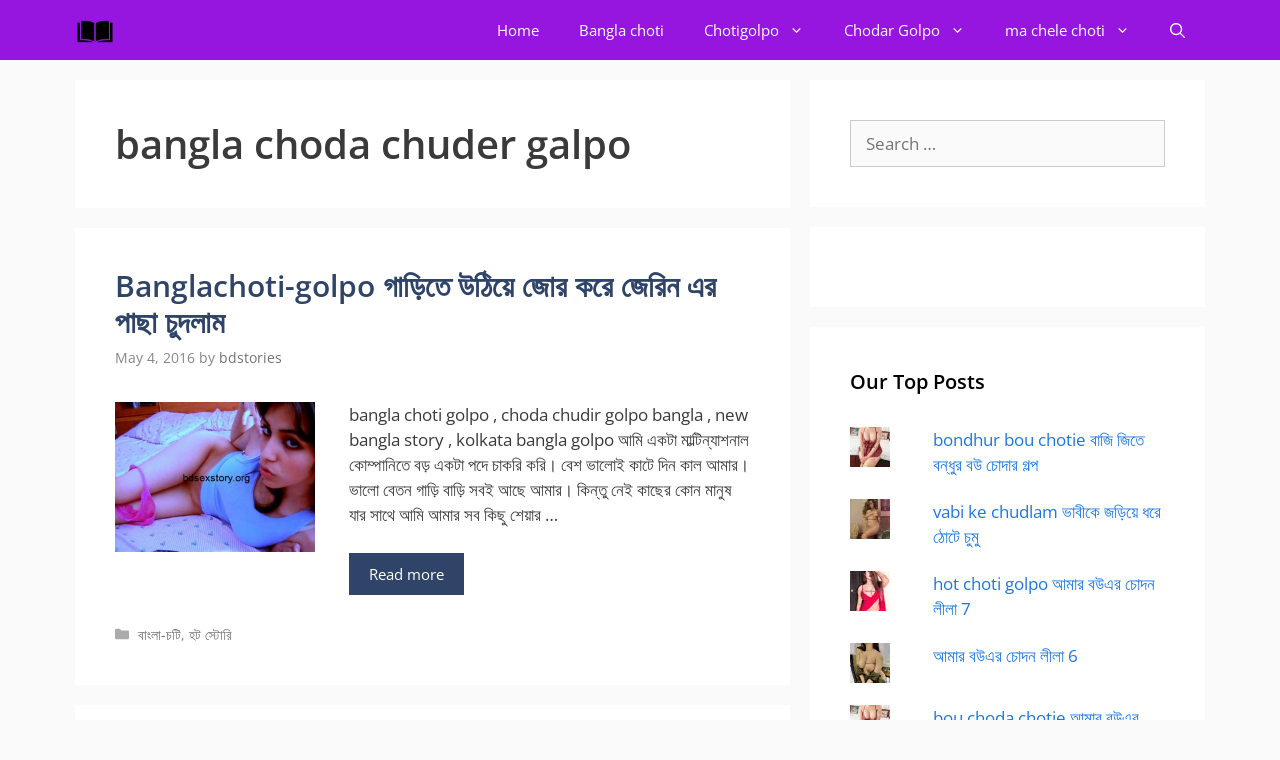

--- FILE ---
content_type: text/html; charset=UTF-8
request_url: https://bdsexstory.org/tag/bangla-choda-chuder-galpo/
body_size: 54556
content:
<!DOCTYPE html>
<html lang="en-US">
<head>
	<meta charset="UTF-8">
	<meta name='robots' content='index, follow, max-image-preview:large, max-snippet:-1, max-video-preview:-1' />
<script>
window.koko_analytics = {"url":"https:\/\/bdsexstory.org\/wp-admin\/admin-ajax.php?action=koko_analytics_collect","site_url":"https:\/\/bdsexstory.org","post_id":0,"path":"\/tag\/bangla-choda-chuder-galpo\/","method":"none","use_cookie":false};
</script>
<meta name="viewport" content="width=device-width, initial-scale=1">
	<!-- This site is optimized with the Yoast SEO plugin v26.7 - https://yoast.com/wordpress/plugins/seo/ -->
	<title>bangla choda chuder galpo</title>
	<link rel="canonical" href="https://bdsexstory.org/tag/bangla-choda-chuder-galpo/" />
	<meta property="og:locale" content="en_US" />
	<meta property="og:type" content="article" />
	<meta property="og:title" content="bangla choda chuder galpo" />
	<meta property="og:url" content="https://bdsexstory.org/tag/bangla-choda-chuder-galpo/" />
	<meta property="og:site_name" content="BD SEX STORY | বাংলা চটি গল্প" />
	<script type="application/ld+json" class="yoast-schema-graph">{"@context":"https://schema.org","@graph":[{"@type":"CollectionPage","@id":"https://bdsexstory.org/tag/bangla-choda-chuder-galpo/","url":"https://bdsexstory.org/tag/bangla-choda-chuder-galpo/","name":"bangla choda chuder galpo","isPartOf":{"@id":"https://bdsexstory.org/#website"},"primaryImageOfPage":{"@id":"https://bdsexstory.org/tag/bangla-choda-chuder-galpo/#primaryimage"},"image":{"@id":"https://bdsexstory.org/tag/bangla-choda-chuder-galpo/#primaryimage"},"thumbnailUrl":"https://bdsexstory.org/wp-content/uploads/2016/04/cute-indian-teen-removing-panty-exposing-her-ass-5-600x450.jpg?v=1711562350","breadcrumb":{"@id":"https://bdsexstory.org/tag/bangla-choda-chuder-galpo/#breadcrumb"},"inLanguage":"en-US"},{"@type":"ImageObject","inLanguage":"en-US","@id":"https://bdsexstory.org/tag/bangla-choda-chuder-galpo/#primaryimage","url":"https://bdsexstory.org/wp-content/uploads/2016/04/cute-indian-teen-removing-panty-exposing-her-ass-5-600x450.jpg?v=1711562350","contentUrl":"https://bdsexstory.org/wp-content/uploads/2016/04/cute-indian-teen-removing-panty-exposing-her-ass-5-600x450.jpg?v=1711562350","width":600,"height":450},{"@type":"BreadcrumbList","@id":"https://bdsexstory.org/tag/bangla-choda-chuder-galpo/#breadcrumb","itemListElement":[{"@type":"ListItem","position":1,"name":"Home","item":"https://bdsexstory.org/"},{"@type":"ListItem","position":2,"name":"bangla choda chuder galpo"}]},{"@type":"WebSite","@id":"https://bdsexstory.org/#website","url":"https://bdsexstory.org/","name":"BD SEX STORY | বাংলা চটি গল্প","description":"Read Latest Bangla Choti Sex Story - বাংলা চটি গল্প , bdsexstory.org is a latest Bangla Choti Golpo Site. Includes Bangla Choti, Bangla Choti Golpo, Kolkata Bangla Choti, Online Bangla Choti and New Bangla Choti","publisher":{"@id":"https://bdsexstory.org/#organization"},"potentialAction":[{"@type":"SearchAction","target":{"@type":"EntryPoint","urlTemplate":"https://bdsexstory.org/?s={search_term_string}"},"query-input":{"@type":"PropertyValueSpecification","valueRequired":true,"valueName":"search_term_string"}}],"inLanguage":"en-US"},{"@type":"Organization","@id":"https://bdsexstory.org/#organization","name":"Banglachoti","url":"https://bdsexstory.org/","logo":{"@type":"ImageObject","inLanguage":"en-US","@id":"https://bdsexstory.org/#/schema/logo/image/","url":"https://bdsexstory.org/wp-content/uploads/2019/05/logo_1120569_57q5296j3s_screen_display_converted-4.png?v=1711563713","contentUrl":"https://bdsexstory.org/wp-content/uploads/2019/05/logo_1120569_57q5296j3s_screen_display_converted-4.png?v=1711563713","width":290,"height":90,"caption":"Banglachoti"},"image":{"@id":"https://bdsexstory.org/#/schema/logo/image/"}}]}</script>
	<!-- / Yoast SEO plugin. -->


<link rel='dns-prefetch' href='//stats.wp.com' />
<link rel='dns-prefetch' href='//bdsexstory.org' />
<link rel='dns-prefetch' href='//www.bdsexstory.org' />


<link rel='preconnect' href='https://bdsexstory.org' />
<link rel="alternate" type="application/rss+xml" title="BD SEX STORY | বাংলা চটি গল্প &raquo; Feed" href="https://bdsexstory.org/feed/" />
<link rel="alternate" type="application/rss+xml" title="BD SEX STORY | বাংলা চটি গল্প &raquo; Comments Feed" href="https://bdsexstory.org/comments/feed/" />
<link rel="alternate" type="application/rss+xml" title="BD SEX STORY | বাংলা চটি গল্প &raquo; bangla choda chuder galpo Tag Feed" href="https://bdsexstory.org/tag/bangla-choda-chuder-galpo/feed/" />
<style id='wp-img-auto-sizes-contain-inline-css'>
img:is([sizes=auto i],[sizes^="auto," i]){contain-intrinsic-size:3000px 1500px}
/*# sourceURL=wp-img-auto-sizes-contain-inline-css */
</style>

<style type="text/css">@font-face {font-family:Open Sans;font-style:normal;font-weight:300;src:url(/cf-fonts/s/open-sans/5.0.20/cyrillic/300/normal.woff2);unicode-range:U+0301,U+0400-045F,U+0490-0491,U+04B0-04B1,U+2116;font-display:swap;}@font-face {font-family:Open Sans;font-style:normal;font-weight:300;src:url(/cf-fonts/s/open-sans/5.0.20/vietnamese/300/normal.woff2);unicode-range:U+0102-0103,U+0110-0111,U+0128-0129,U+0168-0169,U+01A0-01A1,U+01AF-01B0,U+0300-0301,U+0303-0304,U+0308-0309,U+0323,U+0329,U+1EA0-1EF9,U+20AB;font-display:swap;}@font-face {font-family:Open Sans;font-style:normal;font-weight:300;src:url(/cf-fonts/s/open-sans/5.0.20/greek-ext/300/normal.woff2);unicode-range:U+1F00-1FFF;font-display:swap;}@font-face {font-family:Open Sans;font-style:normal;font-weight:300;src:url(/cf-fonts/s/open-sans/5.0.20/hebrew/300/normal.woff2);unicode-range:U+0590-05FF,U+200C-2010,U+20AA,U+25CC,U+FB1D-FB4F;font-display:swap;}@font-face {font-family:Open Sans;font-style:normal;font-weight:300;src:url(/cf-fonts/s/open-sans/5.0.20/latin/300/normal.woff2);unicode-range:U+0000-00FF,U+0131,U+0152-0153,U+02BB-02BC,U+02C6,U+02DA,U+02DC,U+0304,U+0308,U+0329,U+2000-206F,U+2074,U+20AC,U+2122,U+2191,U+2193,U+2212,U+2215,U+FEFF,U+FFFD;font-display:swap;}@font-face {font-family:Open Sans;font-style:normal;font-weight:300;src:url(/cf-fonts/s/open-sans/5.0.20/greek/300/normal.woff2);unicode-range:U+0370-03FF;font-display:swap;}@font-face {font-family:Open Sans;font-style:normal;font-weight:300;src:url(/cf-fonts/s/open-sans/5.0.20/latin-ext/300/normal.woff2);unicode-range:U+0100-02AF,U+0304,U+0308,U+0329,U+1E00-1E9F,U+1EF2-1EFF,U+2020,U+20A0-20AB,U+20AD-20CF,U+2113,U+2C60-2C7F,U+A720-A7FF;font-display:swap;}@font-face {font-family:Open Sans;font-style:normal;font-weight:300;src:url(/cf-fonts/s/open-sans/5.0.20/cyrillic-ext/300/normal.woff2);unicode-range:U+0460-052F,U+1C80-1C88,U+20B4,U+2DE0-2DFF,U+A640-A69F,U+FE2E-FE2F;font-display:swap;}@font-face {font-family:Open Sans;font-style:normal;font-weight:400;src:url(/cf-fonts/s/open-sans/5.0.20/vietnamese/400/normal.woff2);unicode-range:U+0102-0103,U+0110-0111,U+0128-0129,U+0168-0169,U+01A0-01A1,U+01AF-01B0,U+0300-0301,U+0303-0304,U+0308-0309,U+0323,U+0329,U+1EA0-1EF9,U+20AB;font-display:swap;}@font-face {font-family:Open Sans;font-style:normal;font-weight:400;src:url(/cf-fonts/s/open-sans/5.0.20/greek/400/normal.woff2);unicode-range:U+0370-03FF;font-display:swap;}@font-face {font-family:Open Sans;font-style:normal;font-weight:400;src:url(/cf-fonts/s/open-sans/5.0.20/latin/400/normal.woff2);unicode-range:U+0000-00FF,U+0131,U+0152-0153,U+02BB-02BC,U+02C6,U+02DA,U+02DC,U+0304,U+0308,U+0329,U+2000-206F,U+2074,U+20AC,U+2122,U+2191,U+2193,U+2212,U+2215,U+FEFF,U+FFFD;font-display:swap;}@font-face {font-family:Open Sans;font-style:normal;font-weight:400;src:url(/cf-fonts/s/open-sans/5.0.20/hebrew/400/normal.woff2);unicode-range:U+0590-05FF,U+200C-2010,U+20AA,U+25CC,U+FB1D-FB4F;font-display:swap;}@font-face {font-family:Open Sans;font-style:normal;font-weight:400;src:url(/cf-fonts/s/open-sans/5.0.20/cyrillic-ext/400/normal.woff2);unicode-range:U+0460-052F,U+1C80-1C88,U+20B4,U+2DE0-2DFF,U+A640-A69F,U+FE2E-FE2F;font-display:swap;}@font-face {font-family:Open Sans;font-style:normal;font-weight:400;src:url(/cf-fonts/s/open-sans/5.0.20/cyrillic/400/normal.woff2);unicode-range:U+0301,U+0400-045F,U+0490-0491,U+04B0-04B1,U+2116;font-display:swap;}@font-face {font-family:Open Sans;font-style:normal;font-weight:400;src:url(/cf-fonts/s/open-sans/5.0.20/greek-ext/400/normal.woff2);unicode-range:U+1F00-1FFF;font-display:swap;}@font-face {font-family:Open Sans;font-style:normal;font-weight:400;src:url(/cf-fonts/s/open-sans/5.0.20/latin-ext/400/normal.woff2);unicode-range:U+0100-02AF,U+0304,U+0308,U+0329,U+1E00-1E9F,U+1EF2-1EFF,U+2020,U+20A0-20AB,U+20AD-20CF,U+2113,U+2C60-2C7F,U+A720-A7FF;font-display:swap;}@font-face {font-family:Open Sans;font-style:italic;font-weight:400;src:url(/cf-fonts/s/open-sans/5.0.20/greek/400/italic.woff2);unicode-range:U+0370-03FF;font-display:swap;}@font-face {font-family:Open Sans;font-style:italic;font-weight:400;src:url(/cf-fonts/s/open-sans/5.0.20/greek-ext/400/italic.woff2);unicode-range:U+1F00-1FFF;font-display:swap;}@font-face {font-family:Open Sans;font-style:italic;font-weight:400;src:url(/cf-fonts/s/open-sans/5.0.20/latin/400/italic.woff2);unicode-range:U+0000-00FF,U+0131,U+0152-0153,U+02BB-02BC,U+02C6,U+02DA,U+02DC,U+0304,U+0308,U+0329,U+2000-206F,U+2074,U+20AC,U+2122,U+2191,U+2193,U+2212,U+2215,U+FEFF,U+FFFD;font-display:swap;}@font-face {font-family:Open Sans;font-style:italic;font-weight:400;src:url(/cf-fonts/s/open-sans/5.0.20/vietnamese/400/italic.woff2);unicode-range:U+0102-0103,U+0110-0111,U+0128-0129,U+0168-0169,U+01A0-01A1,U+01AF-01B0,U+0300-0301,U+0303-0304,U+0308-0309,U+0323,U+0329,U+1EA0-1EF9,U+20AB;font-display:swap;}@font-face {font-family:Open Sans;font-style:italic;font-weight:400;src:url(/cf-fonts/s/open-sans/5.0.20/hebrew/400/italic.woff2);unicode-range:U+0590-05FF,U+200C-2010,U+20AA,U+25CC,U+FB1D-FB4F;font-display:swap;}@font-face {font-family:Open Sans;font-style:italic;font-weight:400;src:url(/cf-fonts/s/open-sans/5.0.20/cyrillic/400/italic.woff2);unicode-range:U+0301,U+0400-045F,U+0490-0491,U+04B0-04B1,U+2116;font-display:swap;}@font-face {font-family:Open Sans;font-style:italic;font-weight:400;src:url(/cf-fonts/s/open-sans/5.0.20/latin-ext/400/italic.woff2);unicode-range:U+0100-02AF,U+0304,U+0308,U+0329,U+1E00-1E9F,U+1EF2-1EFF,U+2020,U+20A0-20AB,U+20AD-20CF,U+2113,U+2C60-2C7F,U+A720-A7FF;font-display:swap;}@font-face {font-family:Open Sans;font-style:italic;font-weight:400;src:url(/cf-fonts/s/open-sans/5.0.20/cyrillic-ext/400/italic.woff2);unicode-range:U+0460-052F,U+1C80-1C88,U+20B4,U+2DE0-2DFF,U+A640-A69F,U+FE2E-FE2F;font-display:swap;}@font-face {font-family:Open Sans;font-style:normal;font-weight:600;src:url(/cf-fonts/s/open-sans/5.0.20/greek-ext/600/normal.woff2);unicode-range:U+1F00-1FFF;font-display:swap;}@font-face {font-family:Open Sans;font-style:normal;font-weight:600;src:url(/cf-fonts/s/open-sans/5.0.20/greek/600/normal.woff2);unicode-range:U+0370-03FF;font-display:swap;}@font-face {font-family:Open Sans;font-style:normal;font-weight:600;src:url(/cf-fonts/s/open-sans/5.0.20/latin/600/normal.woff2);unicode-range:U+0000-00FF,U+0131,U+0152-0153,U+02BB-02BC,U+02C6,U+02DA,U+02DC,U+0304,U+0308,U+0329,U+2000-206F,U+2074,U+20AC,U+2122,U+2191,U+2193,U+2212,U+2215,U+FEFF,U+FFFD;font-display:swap;}@font-face {font-family:Open Sans;font-style:normal;font-weight:600;src:url(/cf-fonts/s/open-sans/5.0.20/latin-ext/600/normal.woff2);unicode-range:U+0100-02AF,U+0304,U+0308,U+0329,U+1E00-1E9F,U+1EF2-1EFF,U+2020,U+20A0-20AB,U+20AD-20CF,U+2113,U+2C60-2C7F,U+A720-A7FF;font-display:swap;}@font-face {font-family:Open Sans;font-style:normal;font-weight:600;src:url(/cf-fonts/s/open-sans/5.0.20/vietnamese/600/normal.woff2);unicode-range:U+0102-0103,U+0110-0111,U+0128-0129,U+0168-0169,U+01A0-01A1,U+01AF-01B0,U+0300-0301,U+0303-0304,U+0308-0309,U+0323,U+0329,U+1EA0-1EF9,U+20AB;font-display:swap;}@font-face {font-family:Open Sans;font-style:normal;font-weight:600;src:url(/cf-fonts/s/open-sans/5.0.20/cyrillic-ext/600/normal.woff2);unicode-range:U+0460-052F,U+1C80-1C88,U+20B4,U+2DE0-2DFF,U+A640-A69F,U+FE2E-FE2F;font-display:swap;}@font-face {font-family:Open Sans;font-style:normal;font-weight:600;src:url(/cf-fonts/s/open-sans/5.0.20/cyrillic/600/normal.woff2);unicode-range:U+0301,U+0400-045F,U+0490-0491,U+04B0-04B1,U+2116;font-display:swap;}@font-face {font-family:Open Sans;font-style:normal;font-weight:600;src:url(/cf-fonts/s/open-sans/5.0.20/hebrew/600/normal.woff2);unicode-range:U+0590-05FF,U+200C-2010,U+20AA,U+25CC,U+FB1D-FB4F;font-display:swap;}@font-face {font-family:Open Sans;font-style:normal;font-weight:700;src:url(/cf-fonts/s/open-sans/5.0.20/latin/700/normal.woff2);unicode-range:U+0000-00FF,U+0131,U+0152-0153,U+02BB-02BC,U+02C6,U+02DA,U+02DC,U+0304,U+0308,U+0329,U+2000-206F,U+2074,U+20AC,U+2122,U+2191,U+2193,U+2212,U+2215,U+FEFF,U+FFFD;font-display:swap;}@font-face {font-family:Open Sans;font-style:normal;font-weight:700;src:url(/cf-fonts/s/open-sans/5.0.20/greek-ext/700/normal.woff2);unicode-range:U+1F00-1FFF;font-display:swap;}@font-face {font-family:Open Sans;font-style:normal;font-weight:700;src:url(/cf-fonts/s/open-sans/5.0.20/cyrillic-ext/700/normal.woff2);unicode-range:U+0460-052F,U+1C80-1C88,U+20B4,U+2DE0-2DFF,U+A640-A69F,U+FE2E-FE2F;font-display:swap;}@font-face {font-family:Open Sans;font-style:normal;font-weight:700;src:url(/cf-fonts/s/open-sans/5.0.20/hebrew/700/normal.woff2);unicode-range:U+0590-05FF,U+200C-2010,U+20AA,U+25CC,U+FB1D-FB4F;font-display:swap;}@font-face {font-family:Open Sans;font-style:normal;font-weight:700;src:url(/cf-fonts/s/open-sans/5.0.20/vietnamese/700/normal.woff2);unicode-range:U+0102-0103,U+0110-0111,U+0128-0129,U+0168-0169,U+01A0-01A1,U+01AF-01B0,U+0300-0301,U+0303-0304,U+0308-0309,U+0323,U+0329,U+1EA0-1EF9,U+20AB;font-display:swap;}@font-face {font-family:Open Sans;font-style:normal;font-weight:700;src:url(/cf-fonts/s/open-sans/5.0.20/greek/700/normal.woff2);unicode-range:U+0370-03FF;font-display:swap;}@font-face {font-family:Open Sans;font-style:normal;font-weight:700;src:url(/cf-fonts/s/open-sans/5.0.20/latin-ext/700/normal.woff2);unicode-range:U+0100-02AF,U+0304,U+0308,U+0329,U+1E00-1E9F,U+1EF2-1EFF,U+2020,U+20A0-20AB,U+20AD-20CF,U+2113,U+2C60-2C7F,U+A720-A7FF;font-display:swap;}@font-face {font-family:Open Sans;font-style:normal;font-weight:700;src:url(/cf-fonts/s/open-sans/5.0.20/cyrillic/700/normal.woff2);unicode-range:U+0301,U+0400-045F,U+0490-0491,U+04B0-04B1,U+2116;font-display:swap;}</style>
<style id='wp-emoji-styles-inline-css'>

	img.wp-smiley, img.emoji {
		display: inline !important;
		border: none !important;
		box-shadow: none !important;
		height: 1em !important;
		width: 1em !important;
		margin: 0 0.07em !important;
		vertical-align: -0.1em !important;
		background: none !important;
		padding: 0 !important;
	}
/*# sourceURL=wp-emoji-styles-inline-css */
</style>
<link rel='stylesheet' id='wp-block-library-css' href='https://bdsexstory.org/wp-includes/css/dist/block-library/style.min.css?ver=6.9' media='all' />
<style id='global-styles-inline-css'>
:root{--wp--preset--aspect-ratio--square: 1;--wp--preset--aspect-ratio--4-3: 4/3;--wp--preset--aspect-ratio--3-4: 3/4;--wp--preset--aspect-ratio--3-2: 3/2;--wp--preset--aspect-ratio--2-3: 2/3;--wp--preset--aspect-ratio--16-9: 16/9;--wp--preset--aspect-ratio--9-16: 9/16;--wp--preset--color--black: #000000;--wp--preset--color--cyan-bluish-gray: #abb8c3;--wp--preset--color--white: #ffffff;--wp--preset--color--pale-pink: #f78da7;--wp--preset--color--vivid-red: #cf2e2e;--wp--preset--color--luminous-vivid-orange: #ff6900;--wp--preset--color--luminous-vivid-amber: #fcb900;--wp--preset--color--light-green-cyan: #7bdcb5;--wp--preset--color--vivid-green-cyan: #00d084;--wp--preset--color--pale-cyan-blue: #8ed1fc;--wp--preset--color--vivid-cyan-blue: #0693e3;--wp--preset--color--vivid-purple: #9b51e0;--wp--preset--color--contrast: var(--contrast);--wp--preset--color--contrast-2: var(--contrast-2);--wp--preset--color--contrast-3: var(--contrast-3);--wp--preset--color--base: var(--base);--wp--preset--color--base-2: var(--base-2);--wp--preset--color--base-3: var(--base-3);--wp--preset--color--accent: var(--accent);--wp--preset--gradient--vivid-cyan-blue-to-vivid-purple: linear-gradient(135deg,rgb(6,147,227) 0%,rgb(155,81,224) 100%);--wp--preset--gradient--light-green-cyan-to-vivid-green-cyan: linear-gradient(135deg,rgb(122,220,180) 0%,rgb(0,208,130) 100%);--wp--preset--gradient--luminous-vivid-amber-to-luminous-vivid-orange: linear-gradient(135deg,rgb(252,185,0) 0%,rgb(255,105,0) 100%);--wp--preset--gradient--luminous-vivid-orange-to-vivid-red: linear-gradient(135deg,rgb(255,105,0) 0%,rgb(207,46,46) 100%);--wp--preset--gradient--very-light-gray-to-cyan-bluish-gray: linear-gradient(135deg,rgb(238,238,238) 0%,rgb(169,184,195) 100%);--wp--preset--gradient--cool-to-warm-spectrum: linear-gradient(135deg,rgb(74,234,220) 0%,rgb(151,120,209) 20%,rgb(207,42,186) 40%,rgb(238,44,130) 60%,rgb(251,105,98) 80%,rgb(254,248,76) 100%);--wp--preset--gradient--blush-light-purple: linear-gradient(135deg,rgb(255,206,236) 0%,rgb(152,150,240) 100%);--wp--preset--gradient--blush-bordeaux: linear-gradient(135deg,rgb(254,205,165) 0%,rgb(254,45,45) 50%,rgb(107,0,62) 100%);--wp--preset--gradient--luminous-dusk: linear-gradient(135deg,rgb(255,203,112) 0%,rgb(199,81,192) 50%,rgb(65,88,208) 100%);--wp--preset--gradient--pale-ocean: linear-gradient(135deg,rgb(255,245,203) 0%,rgb(182,227,212) 50%,rgb(51,167,181) 100%);--wp--preset--gradient--electric-grass: linear-gradient(135deg,rgb(202,248,128) 0%,rgb(113,206,126) 100%);--wp--preset--gradient--midnight: linear-gradient(135deg,rgb(2,3,129) 0%,rgb(40,116,252) 100%);--wp--preset--font-size--small: 13px;--wp--preset--font-size--medium: 20px;--wp--preset--font-size--large: 36px;--wp--preset--font-size--x-large: 42px;--wp--preset--spacing--20: 0.44rem;--wp--preset--spacing--30: 0.67rem;--wp--preset--spacing--40: 1rem;--wp--preset--spacing--50: 1.5rem;--wp--preset--spacing--60: 2.25rem;--wp--preset--spacing--70: 3.38rem;--wp--preset--spacing--80: 5.06rem;--wp--preset--shadow--natural: 6px 6px 9px rgba(0, 0, 0, 0.2);--wp--preset--shadow--deep: 12px 12px 50px rgba(0, 0, 0, 0.4);--wp--preset--shadow--sharp: 6px 6px 0px rgba(0, 0, 0, 0.2);--wp--preset--shadow--outlined: 6px 6px 0px -3px rgb(255, 255, 255), 6px 6px rgb(0, 0, 0);--wp--preset--shadow--crisp: 6px 6px 0px rgb(0, 0, 0);}:where(.is-layout-flex){gap: 0.5em;}:where(.is-layout-grid){gap: 0.5em;}body .is-layout-flex{display: flex;}.is-layout-flex{flex-wrap: wrap;align-items: center;}.is-layout-flex > :is(*, div){margin: 0;}body .is-layout-grid{display: grid;}.is-layout-grid > :is(*, div){margin: 0;}:where(.wp-block-columns.is-layout-flex){gap: 2em;}:where(.wp-block-columns.is-layout-grid){gap: 2em;}:where(.wp-block-post-template.is-layout-flex){gap: 1.25em;}:where(.wp-block-post-template.is-layout-grid){gap: 1.25em;}.has-black-color{color: var(--wp--preset--color--black) !important;}.has-cyan-bluish-gray-color{color: var(--wp--preset--color--cyan-bluish-gray) !important;}.has-white-color{color: var(--wp--preset--color--white) !important;}.has-pale-pink-color{color: var(--wp--preset--color--pale-pink) !important;}.has-vivid-red-color{color: var(--wp--preset--color--vivid-red) !important;}.has-luminous-vivid-orange-color{color: var(--wp--preset--color--luminous-vivid-orange) !important;}.has-luminous-vivid-amber-color{color: var(--wp--preset--color--luminous-vivid-amber) !important;}.has-light-green-cyan-color{color: var(--wp--preset--color--light-green-cyan) !important;}.has-vivid-green-cyan-color{color: var(--wp--preset--color--vivid-green-cyan) !important;}.has-pale-cyan-blue-color{color: var(--wp--preset--color--pale-cyan-blue) !important;}.has-vivid-cyan-blue-color{color: var(--wp--preset--color--vivid-cyan-blue) !important;}.has-vivid-purple-color{color: var(--wp--preset--color--vivid-purple) !important;}.has-black-background-color{background-color: var(--wp--preset--color--black) !important;}.has-cyan-bluish-gray-background-color{background-color: var(--wp--preset--color--cyan-bluish-gray) !important;}.has-white-background-color{background-color: var(--wp--preset--color--white) !important;}.has-pale-pink-background-color{background-color: var(--wp--preset--color--pale-pink) !important;}.has-vivid-red-background-color{background-color: var(--wp--preset--color--vivid-red) !important;}.has-luminous-vivid-orange-background-color{background-color: var(--wp--preset--color--luminous-vivid-orange) !important;}.has-luminous-vivid-amber-background-color{background-color: var(--wp--preset--color--luminous-vivid-amber) !important;}.has-light-green-cyan-background-color{background-color: var(--wp--preset--color--light-green-cyan) !important;}.has-vivid-green-cyan-background-color{background-color: var(--wp--preset--color--vivid-green-cyan) !important;}.has-pale-cyan-blue-background-color{background-color: var(--wp--preset--color--pale-cyan-blue) !important;}.has-vivid-cyan-blue-background-color{background-color: var(--wp--preset--color--vivid-cyan-blue) !important;}.has-vivid-purple-background-color{background-color: var(--wp--preset--color--vivid-purple) !important;}.has-black-border-color{border-color: var(--wp--preset--color--black) !important;}.has-cyan-bluish-gray-border-color{border-color: var(--wp--preset--color--cyan-bluish-gray) !important;}.has-white-border-color{border-color: var(--wp--preset--color--white) !important;}.has-pale-pink-border-color{border-color: var(--wp--preset--color--pale-pink) !important;}.has-vivid-red-border-color{border-color: var(--wp--preset--color--vivid-red) !important;}.has-luminous-vivid-orange-border-color{border-color: var(--wp--preset--color--luminous-vivid-orange) !important;}.has-luminous-vivid-amber-border-color{border-color: var(--wp--preset--color--luminous-vivid-amber) !important;}.has-light-green-cyan-border-color{border-color: var(--wp--preset--color--light-green-cyan) !important;}.has-vivid-green-cyan-border-color{border-color: var(--wp--preset--color--vivid-green-cyan) !important;}.has-pale-cyan-blue-border-color{border-color: var(--wp--preset--color--pale-cyan-blue) !important;}.has-vivid-cyan-blue-border-color{border-color: var(--wp--preset--color--vivid-cyan-blue) !important;}.has-vivid-purple-border-color{border-color: var(--wp--preset--color--vivid-purple) !important;}.has-vivid-cyan-blue-to-vivid-purple-gradient-background{background: var(--wp--preset--gradient--vivid-cyan-blue-to-vivid-purple) !important;}.has-light-green-cyan-to-vivid-green-cyan-gradient-background{background: var(--wp--preset--gradient--light-green-cyan-to-vivid-green-cyan) !important;}.has-luminous-vivid-amber-to-luminous-vivid-orange-gradient-background{background: var(--wp--preset--gradient--luminous-vivid-amber-to-luminous-vivid-orange) !important;}.has-luminous-vivid-orange-to-vivid-red-gradient-background{background: var(--wp--preset--gradient--luminous-vivid-orange-to-vivid-red) !important;}.has-very-light-gray-to-cyan-bluish-gray-gradient-background{background: var(--wp--preset--gradient--very-light-gray-to-cyan-bluish-gray) !important;}.has-cool-to-warm-spectrum-gradient-background{background: var(--wp--preset--gradient--cool-to-warm-spectrum) !important;}.has-blush-light-purple-gradient-background{background: var(--wp--preset--gradient--blush-light-purple) !important;}.has-blush-bordeaux-gradient-background{background: var(--wp--preset--gradient--blush-bordeaux) !important;}.has-luminous-dusk-gradient-background{background: var(--wp--preset--gradient--luminous-dusk) !important;}.has-pale-ocean-gradient-background{background: var(--wp--preset--gradient--pale-ocean) !important;}.has-electric-grass-gradient-background{background: var(--wp--preset--gradient--electric-grass) !important;}.has-midnight-gradient-background{background: var(--wp--preset--gradient--midnight) !important;}.has-small-font-size{font-size: var(--wp--preset--font-size--small) !important;}.has-medium-font-size{font-size: var(--wp--preset--font-size--medium) !important;}.has-large-font-size{font-size: var(--wp--preset--font-size--large) !important;}.has-x-large-font-size{font-size: var(--wp--preset--font-size--x-large) !important;}
/*# sourceURL=global-styles-inline-css */
</style>

<style id='classic-theme-styles-inline-css'>
/*! This file is auto-generated */
.wp-block-button__link{color:#fff;background-color:#32373c;border-radius:9999px;box-shadow:none;text-decoration:none;padding:calc(.667em + 2px) calc(1.333em + 2px);font-size:1.125em}.wp-block-file__button{background:#32373c;color:#fff;text-decoration:none}
/*# sourceURL=/wp-includes/css/classic-themes.min.css */
</style>
<link rel='stylesheet' id='generate-style-css' href='https://bdsexstory.org/wp-content/themes/generatepress/assets/css/all.min.css?ver=3.6.1' media='all' />
<style id='generate-style-inline-css'>
.resize-featured-image .post-image img {width: 200px;}
body{background-color:#fafafa;color:#3a3a3a;}a{color:#1b78e2;}a:hover, a:focus, a:active{color:#000000;}body .grid-container{max-width:1130px;}.wp-block-group__inner-container{max-width:1130px;margin-left:auto;margin-right:auto;}.navigation-search{position:absolute;left:-99999px;pointer-events:none;visibility:hidden;z-index:20;width:100%;top:0;transition:opacity 100ms ease-in-out;opacity:0;}.navigation-search.nav-search-active{left:0;right:0;pointer-events:auto;visibility:visible;opacity:1;}.navigation-search input[type="search"]{outline:0;border:0;vertical-align:bottom;line-height:1;opacity:0.9;width:100%;z-index:20;border-radius:0;-webkit-appearance:none;height:60px;}.navigation-search input::-ms-clear{display:none;width:0;height:0;}.navigation-search input::-ms-reveal{display:none;width:0;height:0;}.navigation-search input::-webkit-search-decoration, .navigation-search input::-webkit-search-cancel-button, .navigation-search input::-webkit-search-results-button, .navigation-search input::-webkit-search-results-decoration{display:none;}.main-navigation li.search-item{z-index:21;}li.search-item.active{transition:opacity 100ms ease-in-out;}.nav-left-sidebar .main-navigation li.search-item.active,.nav-right-sidebar .main-navigation li.search-item.active{width:auto;display:inline-block;float:right;}.gen-sidebar-nav .navigation-search{top:auto;bottom:0;}:root{--contrast:#222222;--contrast-2:#575760;--contrast-3:#b2b2be;--base:#f0f0f0;--base-2:#f7f8f9;--base-3:#ffffff;--accent:#1e73be;}:root .has-contrast-color{color:var(--contrast);}:root .has-contrast-background-color{background-color:var(--contrast);}:root .has-contrast-2-color{color:var(--contrast-2);}:root .has-contrast-2-background-color{background-color:var(--contrast-2);}:root .has-contrast-3-color{color:var(--contrast-3);}:root .has-contrast-3-background-color{background-color:var(--contrast-3);}:root .has-base-color{color:var(--base);}:root .has-base-background-color{background-color:var(--base);}:root .has-base-2-color{color:var(--base-2);}:root .has-base-2-background-color{background-color:var(--base-2);}:root .has-base-3-color{color:var(--base-3);}:root .has-base-3-background-color{background-color:var(--base-3);}:root .has-accent-color{color:var(--accent);}:root .has-accent-background-color{background-color:var(--accent);}body, button, input, select, textarea{font-family:"Open Sans", sans-serif;}body{line-height:1.5;}.entry-content > [class*="wp-block-"]:not(:last-child):not(.wp-block-heading){margin-bottom:1.5em;}.main-navigation .main-nav ul ul li a{font-size:14px;}.widget-title{font-weight:600;}.sidebar .widget, .footer-widgets .widget{font-size:17px;}button:not(.menu-toggle),html input[type="button"],input[type="reset"],input[type="submit"],.button,.wp-block-button .wp-block-button__link{font-size:15px;}h1{font-weight:600;font-size:40px;}h2{font-weight:600;font-size:30px;}h3{font-size:20px;}h4{font-size:inherit;}h5{font-size:inherit;}@media (max-width:768px){.main-title{font-size:30px;}h1{font-size:30px;}h2{font-size:25px;}}.top-bar{background-color:#636363;color:#ffffff;}.top-bar a{color:#ffffff;}.top-bar a:hover{color:#303030;}.site-header{background-color:#ffffff;color:#3a3a3a;}.site-header a{color:#3a3a3a;}.main-title a,.main-title a:hover{color:#ffffff;}.site-description{color:#757575;}.main-navigation,.main-navigation ul ul{background-color:#9616e0;}.main-navigation .main-nav ul li a, .main-navigation .menu-toggle, .main-navigation .menu-bar-items{color:#ffffff;}.main-navigation .main-nav ul li:not([class*="current-menu-"]):hover > a, .main-navigation .main-nav ul li:not([class*="current-menu-"]):focus > a, .main-navigation .main-nav ul li.sfHover:not([class*="current-menu-"]) > a, .main-navigation .menu-bar-item:hover > a, .main-navigation .menu-bar-item.sfHover > a{color:#dee5ed;}button.menu-toggle:hover,button.menu-toggle:focus,.main-navigation .mobile-bar-items a,.main-navigation .mobile-bar-items a:hover,.main-navigation .mobile-bar-items a:focus{color:#ffffff;}.main-navigation .main-nav ul li[class*="current-menu-"] > a{color:#ffffff;background-color:rgba(10,10,10,0.31);}.navigation-search input[type="search"],.navigation-search input[type="search"]:active, .navigation-search input[type="search"]:focus, .main-navigation .main-nav ul li.search-item.active > a, .main-navigation .menu-bar-items .search-item.active > a{color:#dee5ed;}.main-navigation ul ul{background-color:#3f3f3f;}.main-navigation .main-nav ul ul li a{color:#ffffff;}.main-navigation .main-nav ul ul li:not([class*="current-menu-"]):hover > a,.main-navigation .main-nav ul ul li:not([class*="current-menu-"]):focus > a, .main-navigation .main-nav ul ul li.sfHover:not([class*="current-menu-"]) > a{color:#ffffff;background-color:#4f4f4f;}.main-navigation .main-nav ul ul li[class*="current-menu-"] > a{color:#ffffff;background-color:#4f4f4f;}.separate-containers .inside-article, .separate-containers .comments-area, .separate-containers .page-header, .one-container .container, .separate-containers .paging-navigation, .inside-page-header{background-color:#ffffff;}.entry-title a{color:#2f4468;}.entry-title a:hover{color:#0a0000;}.entry-meta{color:#878787;}.entry-meta a{color:#727272;}.entry-meta a:hover{color:#0a0101;}.sidebar .widget{background-color:#ffffff;}.sidebar .widget .widget-title{color:#000000;}.footer-widgets{color:#ffffff;background-color:#2f4468;}.footer-widgets a{color:#ffffff;}.footer-widgets .widget-title{color:#ffffff;}.site-info{color:#2f4468;}.site-info a{color:#2f4468;}.site-info a:hover{color:#0a0a0a;}.footer-bar .widget_nav_menu .current-menu-item a{color:#0a0a0a;}input[type="text"],input[type="email"],input[type="url"],input[type="password"],input[type="search"],input[type="tel"],input[type="number"],textarea,select{color:#666666;background-color:#fafafa;border-color:#cccccc;}input[type="text"]:focus,input[type="email"]:focus,input[type="url"]:focus,input[type="password"]:focus,input[type="search"]:focus,input[type="tel"]:focus,input[type="number"]:focus,textarea:focus,select:focus{color:#666666;background-color:#ffffff;border-color:#bfbfbf;}button,html input[type="button"],input[type="reset"],input[type="submit"],a.button,a.wp-block-button__link:not(.has-background){color:#ffffff;background-color:#2f4468;}button:hover,html input[type="button"]:hover,input[type="reset"]:hover,input[type="submit"]:hover,a.button:hover,button:focus,html input[type="button"]:focus,input[type="reset"]:focus,input[type="submit"]:focus,a.button:focus,a.wp-block-button__link:not(.has-background):active,a.wp-block-button__link:not(.has-background):focus,a.wp-block-button__link:not(.has-background):hover{color:#ffffff;background-color:#22304d;}a.generate-back-to-top{background-color:rgba( 0,0,0,0.4 );color:#ffffff;}a.generate-back-to-top:hover,a.generate-back-to-top:focus{background-color:rgba( 0,0,0,0.6 );color:#ffffff;}:root{--gp-search-modal-bg-color:var(--base-3);--gp-search-modal-text-color:var(--contrast);--gp-search-modal-overlay-bg-color:rgba(0,0,0,0.2);}@media (max-width: 768px){.main-navigation .menu-bar-item:hover > a, .main-navigation .menu-bar-item.sfHover > a{background:none;color:#ffffff;}}.inside-top-bar{padding:10px;}.inside-header{padding:40px;}.site-main .wp-block-group__inner-container{padding:40px;}.entry-content .alignwide, body:not(.no-sidebar) .entry-content .alignfull{margin-left:-40px;width:calc(100% + 80px);max-width:calc(100% + 80px);}.rtl .menu-item-has-children .dropdown-menu-toggle{padding-left:20px;}.rtl .main-navigation .main-nav ul li.menu-item-has-children > a{padding-right:20px;}.site-info{padding:20px;}@media (max-width:768px){.separate-containers .inside-article, .separate-containers .comments-area, .separate-containers .page-header, .separate-containers .paging-navigation, .one-container .site-content, .inside-page-header{padding:30px;}.site-main .wp-block-group__inner-container{padding:30px;}.site-info{padding-right:10px;padding-left:10px;}.entry-content .alignwide, body:not(.no-sidebar) .entry-content .alignfull{margin-left:-30px;width:calc(100% + 60px);max-width:calc(100% + 60px);}}.one-container .sidebar .widget{padding:0px;}/* End cached CSS */@media (max-width: 768px){.main-navigation .menu-toggle,.main-navigation .mobile-bar-items,.sidebar-nav-mobile:not(#sticky-placeholder){display:block;}.main-navigation ul,.gen-sidebar-nav{display:none;}[class*="nav-float-"] .site-header .inside-header > *{float:none;clear:both;}}
.main-navigation .main-nav ul li a,.menu-toggle,.main-navigation .mobile-bar-items a{transition: line-height 300ms ease}.main-navigation.toggled .main-nav > ul{background-color: #9616e0}
.navigation-branding .main-title{font-weight:bold;text-transform:none;font-size:25px;}@media (max-width: 768px){.navigation-branding .main-title{font-size:30px;}}
/*# sourceURL=generate-style-inline-css */
</style>
<link rel='stylesheet' id='generate-blog-images-css' href='https://bdsexstory.org/wp-content/plugins/gp-premium/blog/functions/css/featured-images.min.css?ver=2.5.5' media='all' />
<link rel='stylesheet' id='generate-sticky-css' href='https://bdsexstory.org/wp-content/plugins/gp-premium/menu-plus/functions/css/sticky.min.css?ver=2.5.5' media='all' />
<link rel='stylesheet' id='generate-navigation-branding-css' href='https://bdsexstory.org/wp-content/plugins/gp-premium/menu-plus/functions/css/navigation-branding.min.css?ver=2.5.5' media='all' />
<style id='generate-navigation-branding-inline-css'>
.navigation-branding img, .site-logo.mobile-header-logo img{height:60px;width:auto;}.navigation-branding .main-title{line-height:60px;}@media (max-width: 1140px){#site-navigation .navigation-branding, #sticky-navigation .navigation-branding{margin-left:10px;}}@media (max-width: 768px){.main-navigation:not(.slideout-navigation) .main-nav{-ms-flex:0 0 100%;flex:0 0 100%;}.main-navigation:not(.slideout-navigation) .inside-navigation{-ms-flex-wrap:wrap;flex-wrap:wrap;display:-webkit-box;display:-ms-flexbox;display:flex;}.nav-aligned-center .navigation-branding, .nav-aligned-left .navigation-branding{margin-right:auto;}.nav-aligned-center  .main-navigation.has-branding:not(.slideout-navigation) .inside-navigation .main-nav,.nav-aligned-center  .main-navigation.has-sticky-branding.navigation-stick .inside-navigation .main-nav,.nav-aligned-left  .main-navigation.has-branding:not(.slideout-navigation) .inside-navigation .main-nav,.nav-aligned-left  .main-navigation.has-sticky-branding.navigation-stick .inside-navigation .main-nav{margin-right:0px;}}
/*# sourceURL=generate-navigation-branding-inline-css */
</style>
<script src="https://bdsexstory.org/wp-includes/js/jquery/jquery.min.js?ver=3.7.1" id="jquery-core-js"></script>
<link rel="https://api.w.org/" href="https://bdsexstory.org/wp-json/" /><link rel="alternate" title="JSON" type="application/json" href="https://bdsexstory.org/wp-json/wp/v2/tags/6079" /><link rel="EditURI" type="application/rsd+xml" title="RSD" href="https://bdsexstory.org/xmlrpc.php?rsd" />
<meta name="generator" content="WordPress 6.9" />
	<style>img#wpstats{display:none}</style>
		<link rel="icon" href="https://bdsexstory.org/wp-content/uploads/2023/03/e-book-120x120.webp" sizes="32x32" />
<link rel="icon" href="https://bdsexstory.org/wp-content/uploads/2023/03/e-book.webp" sizes="192x192" />
<link rel="apple-touch-icon" href="https://bdsexstory.org/wp-content/uploads/2023/03/e-book.webp" />
<meta name="msapplication-TileImage" content="https://bdsexstory.org/wp-content/uploads/2023/03/e-book.webp" />
<!-- Google tag (gtag.js) -->
<script async src="https://www.googletagmanager.com/gtag/js?id=G-FKEN2TC7GY"></script>
<script>
  window.dataLayer = window.dataLayer || [];
  function gtag(){dataLayer.push(arguments);}
  gtag('js', new Date());

  gtag('config', 'G-FKEN2TC7GY');
</script><link rel='stylesheet' id='jetpack-top-posts-widget-css' href='https://bdsexstory.org/wp-content/plugins/jetpack/modules/widgets/top-posts/style.css?ver=20141013' media='all' />
</head>

<body class="archive tag tag-bangla-choda-chuder-galpo tag-6079 wp-custom-logo wp-embed-responsive wp-theme-generatepress post-image-below-header post-image-aligned-left sticky-menu-no-transition sticky-enabled both-sticky-menu right-sidebar nav-below-header separate-containers fluid-header active-footer-widgets-0 nav-search-enabled nav-aligned-right header-aligned-left dropdown-hover" itemtype="https://schema.org/Blog" itemscope>
	<a class="screen-reader-text skip-link" href="#content" title="Skip to content">Skip to content</a>		<nav class="auto-hide-sticky has-branding main-navigation sub-menu-right" id="site-navigation" aria-label="Primary"  itemtype="https://schema.org/SiteNavigationElement" itemscope>
			<div class="inside-navigation grid-container grid-parent">
				<div class="navigation-branding"><div class="site-logo">
						<a href="https://bdsexstory.org/" title="BD SEX STORY | বাংলা চটি গল্প" rel="home">
							<img  class="header-image is-logo-image" alt="BD SEX STORY | বাংলা চটি গল্প" src="https://bdsexstory.org/wp-content/uploads/2025/01/e-book.webp" title="BD SEX STORY | বাংলা চটি গল্প" srcset="https://bdsexstory.org/wp-content/uploads/2025/01/e-book.webp 1x, https://bdsexstory.org/wp-content/uploads/2025/01/e-book.webp 2x" width="128" height="128" />
						</a>
					</div></div><form method="get" class="search-form navigation-search" action="https://bdsexstory.org/">
					<input type="search" class="search-field" value="" name="s" title="Search" />
				</form>		<div class="mobile-bar-items">
						<span class="search-item">
				<a aria-label="Open Search Bar" href="#">
					<span class="gp-icon icon-search"><svg viewBox="0 0 512 512" aria-hidden="true" xmlns="http://www.w3.org/2000/svg" width="1em" height="1em"><path fill-rule="evenodd" clip-rule="evenodd" d="M208 48c-88.366 0-160 71.634-160 160s71.634 160 160 160 160-71.634 160-160S296.366 48 208 48zM0 208C0 93.125 93.125 0 208 0s208 93.125 208 208c0 48.741-16.765 93.566-44.843 129.024l133.826 134.018c9.366 9.379 9.355 24.575-.025 33.941-9.379 9.366-24.575 9.355-33.941-.025L337.238 370.987C301.747 399.167 256.839 416 208 416 93.125 416 0 322.875 0 208z" /></svg><svg viewBox="0 0 512 512" aria-hidden="true" xmlns="http://www.w3.org/2000/svg" width="1em" height="1em"><path d="M71.029 71.029c9.373-9.372 24.569-9.372 33.942 0L256 222.059l151.029-151.03c9.373-9.372 24.569-9.372 33.942 0 9.372 9.373 9.372 24.569 0 33.942L289.941 256l151.03 151.029c9.372 9.373 9.372 24.569 0 33.942-9.373 9.372-24.569 9.372-33.942 0L256 289.941l-151.029 151.03c-9.373 9.372-24.569 9.372-33.942 0-9.372-9.373-9.372-24.569 0-33.942L222.059 256 71.029 104.971c-9.372-9.373-9.372-24.569 0-33.942z" /></svg></span>				</a>
			</span>
		</div>
						<button class="menu-toggle" aria-controls="primary-menu" aria-expanded="false">
					<span class="gp-icon icon-menu-bars"><svg viewBox="0 0 512 512" aria-hidden="true" xmlns="http://www.w3.org/2000/svg" width="1em" height="1em"><path d="M0 96c0-13.255 10.745-24 24-24h464c13.255 0 24 10.745 24 24s-10.745 24-24 24H24c-13.255 0-24-10.745-24-24zm0 160c0-13.255 10.745-24 24-24h464c13.255 0 24 10.745 24 24s-10.745 24-24 24H24c-13.255 0-24-10.745-24-24zm0 160c0-13.255 10.745-24 24-24h464c13.255 0 24 10.745 24 24s-10.745 24-24 24H24c-13.255 0-24-10.745-24-24z" /></svg><svg viewBox="0 0 512 512" aria-hidden="true" xmlns="http://www.w3.org/2000/svg" width="1em" height="1em"><path d="M71.029 71.029c9.373-9.372 24.569-9.372 33.942 0L256 222.059l151.029-151.03c9.373-9.372 24.569-9.372 33.942 0 9.372 9.373 9.372 24.569 0 33.942L289.941 256l151.03 151.029c9.372 9.373 9.372 24.569 0 33.942-9.373 9.372-24.569 9.372-33.942 0L256 289.941l-151.029 151.03c-9.373 9.372-24.569 9.372-33.942 0-9.372-9.373-9.372-24.569 0-33.942L222.059 256 71.029 104.971c-9.372-9.373-9.372-24.569 0-33.942z" /></svg></span><span class="mobile-menu">Menu</span>				</button>
				<div id="primary-menu" class="main-nav"><ul id="menu-menu-1" class=" menu sf-menu"><li id="menu-item-112" class="menu-item menu-item-type-custom menu-item-object-custom menu-item-home menu-item-112"><a href="https://bdsexstory.org/">Home</a></li>
<li id="menu-item-6017" class="menu-item menu-item-type-taxonomy menu-item-object-category menu-item-6017"><a href="https://bdsexstory.org/category/bangla-choti-golpo/">Bangla choti</a></li>
<li id="menu-item-3472" class="menu-item menu-item-type-taxonomy menu-item-object-category menu-item-has-children menu-item-3472"><a href="https://bdsexstory.org/category/banglachoti/" title="banglachoti">Chotigolpo<span role="presentation" class="dropdown-menu-toggle"><span class="gp-icon icon-arrow"><svg viewBox="0 0 330 512" aria-hidden="true" xmlns="http://www.w3.org/2000/svg" width="1em" height="1em"><path d="M305.913 197.085c0 2.266-1.133 4.815-2.833 6.514L171.087 335.593c-1.7 1.7-4.249 2.832-6.515 2.832s-4.815-1.133-6.515-2.832L26.064 203.599c-1.7-1.7-2.832-4.248-2.832-6.514s1.132-4.816 2.832-6.515l14.162-14.163c1.7-1.699 3.966-2.832 6.515-2.832 2.266 0 4.815 1.133 6.515 2.832l111.316 111.317 111.316-111.317c1.7-1.699 4.249-2.832 6.515-2.832s4.815 1.133 6.515 2.832l14.162 14.163c1.7 1.7 2.833 4.249 2.833 6.515z" /></svg></span></span></a>
<ul class="sub-menu">
	<li id="menu-item-6016" class="menu-item menu-item-type-taxonomy menu-item-object-category menu-item-6016"><a href="https://bdsexstory.org/category/bangla-choti/">বাংলা চটি গল্প</a></li>
	<li id="menu-item-3741" class="menu-item menu-item-type-taxonomy menu-item-object-category menu-item-3741"><a href="https://bdsexstory.org/category/bangla-choti-ma-chele/" title="ma ke chodar golpo ammu">মা কে চোদার গল্প</a></li>
	<li id="menu-item-3742" class="menu-item menu-item-type-taxonomy menu-item-object-category menu-item-3742"><a href="https://bdsexstory.org/category/bon-ke-chodar-golpo/" title="apu ke chodar golpo bon">বোন কে চোদার গল্প</a></li>
	<li id="menu-item-3745" class="menu-item menu-item-type-taxonomy menu-item-object-category menu-item-3745"><a href="https://bdsexstory.org/category/banglachoti-porokia/">Porokiya</a></li>
	<li id="menu-item-3746" class="menu-item menu-item-type-taxonomy menu-item-object-category menu-item-3746"><a href="https://bdsexstory.org/category/banglachoti-vabi/">ভাবি</a></li>
	<li id="menu-item-3749" class="menu-item menu-item-type-taxonomy menu-item-object-category menu-item-3749"><a href="https://bdsexstory.org/category/%e0%a6%ac%e0%a7%8b%e0%a6%a8/">বোন</a></li>
</ul>
</li>
<li id="menu-item-3744" class="menu-item menu-item-type-taxonomy menu-item-object-category menu-item-has-children menu-item-3744"><a href="https://bdsexstory.org/category/hot-story/" title="hot banglachoti story">Chodar Golpo<span role="presentation" class="dropdown-menu-toggle"><span class="gp-icon icon-arrow"><svg viewBox="0 0 330 512" aria-hidden="true" xmlns="http://www.w3.org/2000/svg" width="1em" height="1em"><path d="M305.913 197.085c0 2.266-1.133 4.815-2.833 6.514L171.087 335.593c-1.7 1.7-4.249 2.832-6.515 2.832s-4.815-1.133-6.515-2.832L26.064 203.599c-1.7-1.7-2.832-4.248-2.832-6.514s1.132-4.816 2.832-6.515l14.162-14.163c1.7-1.699 3.966-2.832 6.515-2.832 2.266 0 4.815 1.133 6.515 2.832l111.316 111.317 111.316-111.317c1.7-1.699 4.249-2.832 6.515-2.832s4.815 1.133 6.515 2.832l14.162 14.163c1.7 1.7 2.833 4.249 2.833 6.515z" /></svg></span></span></a>
<ul class="sub-menu">
	<li id="menu-item-3748" class="menu-item menu-item-type-taxonomy menu-item-object-category menu-item-3748"><a href="https://bdsexstory.org/category/%e0%a6%86%e0%a6%a8%e0%a7%8d%e0%a6%9f%e0%a6%bf/">আন্টি</a></li>
	<li id="menu-item-3750" class="menu-item menu-item-type-taxonomy menu-item-object-category menu-item-3750"><a href="https://bdsexstory.org/category/%e0%a6%ae%e0%a6%be%e0%a6%ae%e0%a7%80/">মামী</a></li>
	<li id="menu-item-3751" class="menu-item menu-item-type-taxonomy menu-item-object-category menu-item-3751"><a href="https://bdsexstory.org/category/%e0%a6%ae%e0%a6%be%e0%a6%b8%e0%a7%80/">মাসী</a></li>
	<li id="menu-item-3755" class="menu-item menu-item-type-taxonomy menu-item-object-category menu-item-3755"><a href="https://bdsexstory.org/category/wife-swap-story/" title="wife swap story">বউ বদল করে চুদাচুদি</a></li>
</ul>
</li>
<li id="menu-item-6018" class="menu-item menu-item-type-taxonomy menu-item-object-category menu-item-has-children menu-item-6018"><a href="https://bdsexstory.org/category/bangla-choti-ma-chele/">ma chele choti<span role="presentation" class="dropdown-menu-toggle"><span class="gp-icon icon-arrow"><svg viewBox="0 0 330 512" aria-hidden="true" xmlns="http://www.w3.org/2000/svg" width="1em" height="1em"><path d="M305.913 197.085c0 2.266-1.133 4.815-2.833 6.514L171.087 335.593c-1.7 1.7-4.249 2.832-6.515 2.832s-4.815-1.133-6.515-2.832L26.064 203.599c-1.7-1.7-2.832-4.248-2.832-6.514s1.132-4.816 2.832-6.515l14.162-14.163c1.7-1.699 3.966-2.832 6.515-2.832 2.266 0 4.815 1.133 6.515 2.832l111.316 111.317 111.316-111.317c1.7-1.699 4.249-2.832 6.515-2.832s4.815 1.133 6.515 2.832l14.162 14.163c1.7 1.7 2.833 4.249 2.833 6.515z" /></svg></span></span></a>
<ul class="sub-menu">
	<li id="menu-item-6019" class="menu-item menu-item-type-taxonomy menu-item-object-category menu-item-6019"><a href="https://bdsexstory.org/category/vai-bon-choti-golpo/">Vai bon choti golpo</a></li>
	<li id="menu-item-6020" class="menu-item menu-item-type-taxonomy menu-item-object-category menu-item-6020"><a href="https://bdsexstory.org/category/all-bangla-choti/">all bangla choti</a></li>
	<li id="menu-item-6021" class="menu-item menu-item-type-taxonomy menu-item-object-category menu-item-6021"><a href="https://bdsexstory.org/category/apu-choda-choti-golpo/">apu choda choti golpo</a></li>
	<li id="menu-item-6022" class="menu-item menu-item-type-taxonomy menu-item-object-category menu-item-6022"><a href="https://bdsexstory.org/category/bandhobi-chodar-golpo/">bandhobi chodar golpo</a></li>
	<li id="menu-item-6036" class="menu-item menu-item-type-taxonomy menu-item-object-category menu-item-6036"><a href="https://bdsexstory.org/category/paribarik-bangla-choti/">Paribarik Bangla Choti</a></li>
	<li id="menu-item-6051" class="menu-item menu-item-type-taxonomy menu-item-object-category menu-item-6051"><a href="https://bdsexstory.org/category/%e0%a6%ad%e0%a6%be%e0%a6%87-%e0%a6%ac%e0%a7%8b%e0%a6%a8-%e0%a6%9a%e0%a6%9f%e0%a6%bf/">ভাই বোন চটি</a></li>
	<li id="menu-item-6052" class="menu-item menu-item-type-taxonomy menu-item-object-category menu-item-6052"><a href="https://bdsexstory.org/category/%e0%a6%ae%e0%a6%be-%e0%a6%9b%e0%a7%87%e0%a6%b2%e0%a7%87-%e0%a6%9a%e0%a6%9f%e0%a6%bf/">মা ছেলে চটি</a></li>
</ul>
</li>
<li class="search-item menu-item-align-right"><a aria-label="Open Search Bar" href="#"><span class="gp-icon icon-search"><svg viewBox="0 0 512 512" aria-hidden="true" xmlns="http://www.w3.org/2000/svg" width="1em" height="1em"><path fill-rule="evenodd" clip-rule="evenodd" d="M208 48c-88.366 0-160 71.634-160 160s71.634 160 160 160 160-71.634 160-160S296.366 48 208 48zM0 208C0 93.125 93.125 0 208 0s208 93.125 208 208c0 48.741-16.765 93.566-44.843 129.024l133.826 134.018c9.366 9.379 9.355 24.575-.025 33.941-9.379 9.366-24.575 9.355-33.941-.025L337.238 370.987C301.747 399.167 256.839 416 208 416 93.125 416 0 322.875 0 208z" /></svg><svg viewBox="0 0 512 512" aria-hidden="true" xmlns="http://www.w3.org/2000/svg" width="1em" height="1em"><path d="M71.029 71.029c9.373-9.372 24.569-9.372 33.942 0L256 222.059l151.029-151.03c9.373-9.372 24.569-9.372 33.942 0 9.372 9.373 9.372 24.569 0 33.942L289.941 256l151.03 151.029c9.372 9.373 9.372 24.569 0 33.942-9.373 9.372-24.569 9.372-33.942 0L256 289.941l-151.029 151.03c-9.373 9.372-24.569 9.372-33.942 0-9.372-9.373-9.372-24.569 0-33.942L222.059 256 71.029 104.971c-9.372-9.373-9.372-24.569 0-33.942z" /></svg></span></a></li></ul></div>			</div>
		</nav>
		
	<div class="site grid-container container hfeed grid-parent" id="page">
				<div class="site-content" id="content">
			
	<div class="content-area grid-parent mobile-grid-100 grid-65 tablet-grid-65" id="primary">
		<main class="site-main" id="main">
					<header class="page-header" aria-label="Page">
			
			<h1 class="page-title">
				bangla choda chuder galpo			</h1>

					</header>
		<article id="post-2333" class="post-2333 post type-post status-publish format-standard has-post-thumbnail hentry category-bangla-choti category-hot-story tag-4611 tag-1000-choti-list tag-18bangla-choda-chudir-golpo tag-20-dating-tips-to-convince-a-girl tag-2014-bangla-choda-chudir-golpo-download-pdf tag-2015-new-bangla-choti tag-2015-new-bangla-choti-golpo tag-2015-new-choti tag-2015-new-choti-golpo tag-2016-bangla tag-2016-bangla-choti tag-2016-bangla-choti-golpo tag-2016-bangla-choti-list tag-2016-bangla-choti-sex tag-2016-bangla-new-sex-choti tag-2016-bangla-sex tag-2016-banhla-panu-golpo tag-2016-choda-chudir-golpo tag-2016-choti tag-2016-choti-collection tag-2016-hot-choti-golpo tag-2016-hot-choti-golpo-story tag-2016-kolkata-bangla-choti tag-2016-latest-choti-list tag-2016-new-bangla-choti tag-2016-new-bangla-choti-golpo tag-2016-new-choti tag-24-bangla-choti tag-24-bangla-choti-golpo tag-3d tag-3x-choti tag-49--- tag-6450 tag-69-choti tag-8-inch-bara tag-4612 tag-4613 tag-9-inch-dhon tag-a-new-bangla-choti tag-abangla-choti tag-actress tag-actress-miniskirt tag-adult-clips tag-adult-sex-stories tag-affordable-breast-augmentation tag-after-bath tag-after-breast-augmentation tag-air-hostess-pics tag-al-bangla-choti tag-all-bangala-choti tag-all-bangali-choti tag-all-bangla-chat tag-all-bangla-chati tag-all-bangla-choda tag-all-bangla-choda-chudi tag-all-bangla-choda-chudir-golpo tag-all-bangla-chodar-golpo tag-all-bangla-choit tag-all-bangla-chote tag-all-bangla-choti tag-all-bangla-choti-2015 tag-all-bangla-choti-blogspot tag-all-bangla-choti-boi tag-all-bangla-choti-book tag-all-bangla-choti-galpo tag-all-bangla-choti-golpo tag-all-bangla-choti-golpo-list tag-all-bangla-choti-list tag-all-bangla-choti-list-2014 tag-all-bangla-choti-list-mixed tag-all-bangla-choti-site tag-all-bangla-choti-world tag-all-bangla-choti-com tag-all-bangla-chotis tag-all-bangla-chotis-2015 tag-all-bangla-chotti tag-all-bangla-choty-golpo tag-all-bangla-choty-com tag-all-bangla-coti tag-all-bangla-coti-list tag-all-bangla-coty tag-all-bangla-new-choti tag-all-bangla-news-paper tag-all-bangla-newspaper tag-all-bangla-sex-news tag-all-banglachoti tag-all-bd-choti tag-all-choti tag-all-choti-golpo tag-all-chotibd-com tag-all-coti tag-all-kolkata-choti tag-all-natural-male-enhancement tag-all-new-bangla-choda-chudir-golpo tag-all-new-bangla-choti tag-all-new-bangla-choti-collection tag-all-new-bangla-choti-golpo tag-all-new-bangla-choti-list tag-all-new-bangla-coti tag-all-new-choti tag-allbangla-choti tag-allbanglachoti tag-allbanglachoti-com tag-allbanglacoti tag-amar-vodar-jala-mitia-dao tag-amateur tag-amateur-delhi-college-girl tag-amateur-desi-college-girl tag-amateur-nri-gf tag-amature tag-ammu tag-ammu-choda tag-ammur-gud-mara tag-ammur-pacha-mara tag-ammur-putiki-mara tag-ammur-putki-mara tag-anal tag-anal-gape tag-android-bangla-tips tag-angla-choti tag-angla-dating tag-ant-story-bangla-movie tag-antervasna-stories tag-anty tag-apu tag-apu-choda tag-apur-boro-boro-mai tag-apur-golapi-voda tag-apur-mota-pasa tag-apur-puti-choda tag-apur-puti-choda-porokia tag-ar-parchina-go tag-arab tag-arab-girls tag-arab-girls-naked tag-arab-girls-nude tag-arab-girls-photos tag-arab-girls-pics tag-arab-sex tag-arab-sex-girls tag-arab-woman tag-arabi-girls tag-arabian-girls tag-arabian-girls-pics tag-asian tag-asian-babes tag-ass tag-ass-fucking tag-ass-licking tag-augmentation-breast tag-aunty tag-aunty-amar-bara-chuslo tag-aunty-choda tag-aunty-chodar-golpo tag-aunty-girls-porn-pics-actress-sexstories tag-aunty-ke-chudlam tag-aunty-sex tag-aunty-with-boy tag-auntyr-gudh tag-auntyr-gudh-chatlam tag-auntyr-pod-marlam tag-auntyr-rosalo-gud tag-b-angla-choti tag-b-choti tag-baanglachoti tag-baba-mayer-chodar-bangla-golpo tag-baba-meye tag-baba-meye-bangla-choti tag-baba-meye-bangla-golpo tag-baba-meye-choda-chudi tag-baba-meye-choda-chudir-golpo tag-baba-meye-chodar-bangla-golpo tag-baba-meye-choti tag-baba-meye-new-choti tag-baba-meyeke-chodar-bangla-golpo tag-baba-meyer-choda-chudi tag-baba-meyer-choda-chudir-golpo tag-baba-meyer-choda-chudir-golpo-mp3 tag-baba-meyer-choda-chudir-khela tag-baba-meyer-chodar-golpo tag-baba-o-meyer-choda-chudir-golpo tag-babar-dhon-magir-voday tag-babar-sathe-choda tag-babe tag-babgla-choti tag-babgla-choti-golpo tag-babgla-coti tag-babgla-new-choti tag-back-tattoos-for-girls tag-bagala-choti tag-bagla-chiti tag-bagla-choda tag-bagla-choda-chudir-golpo tag-bagla-chot tag-bagla-chote tag-bagla-choti tag-bagla-choti-golpo tag-bagla-chotti tag-bagla-cote tag-bagla-coti tag-bagla-cuti tag-bagla-golpo tag-bagla-new-coti tag-bagla-panu tag-bagla-soti-golpo tag-bagla-xxx tag-baglachoti tag-baglachoti-list tag-bagladeshi-magi tag-bagnla-choti tag-bagnla-coti tag-bagnlachoti tag-bahgla-choti tag-balgla-choti tag-ball-licking tag-balngla-choti tag-bamgla-choti tag-bamgla-coti tag-bamgla-hot-choti tag-bamglachoti tag-ban-choti tag-banagla-choti tag-banala-choti tag-bandra-girls tag-banfla-choti tag-banflachoti tag-bang-choti tag-bang-choti-golpo tag-bang-choty tag-banga-choda tag-banga-choda-chudir-golpo tag-banga-chote tag-banga-choti tag-banga-choti-golpo tag-banga-coti tag-banga-magi tag-banga-sex-story tag-bangachoti tag-bangal-chati tag-bangal-choda-chudir-golpo tag-bangal-choit tag-bangal-chote tag-bangal-choti tag-bangal-choti-golpo tag-bangal-choty tag-bangal-panu tag-bangal-panu-golpo tag-bangal-story tag-bangal-xxx tag-bangala-chati tag-bangala-chati-galpa tag-bangala-choda tag-bangala-choda-chode tag-bangala-choda-chudi-golpo tag-bangala-choda-chudir-golpo tag-bangala-choda-golpo tag-bangala-chodachodir-golpo tag-bangala-chodachudir-golpo tag-bangala-chote tag-bangala-choti tag-bangala-choti-2015 tag-bangala-choti-boi tag-bangala-choti-galpo tag-bangala-choti-golpo tag-bangala-choti-list tag-bangala-choti-com tag-bangala-choto-galpo tag-bangala-chotti tag-bangala-choty tag-bangala-chuda tag-bangala-chuda-chudir-galpo tag-bangala-chuda-chudir-golpo tag-bangala-coti tag-bangala-galpo tag-bangala-golpa tag-bangala-golpo tag-bangala-halth tag-bangala-new-choti tag-bangala-panu tag-bangala-panu-galpo tag-bangala-panu-golpo tag-bangala-sex-golpo tag-bangala-xxx-golpo tag-bangalachoti tag-bangalagolpo tag-bangalapanu tag-bangali-cati tag-bangali-chati tag-bangali-chati-golpo tag-bangali-chati-com tag-bangali-choda tag-bangali-choda-chodi tag-bangali-choda-chudi tag-bangali-chodon tag-bangali-chote tag-bangali-choti tag-bangali-choti-2015 tag-bangali-choti-boi tag-bangali-choti-galpo tag-bangali-choti-golpo tag-bangali-choti-story tag-bangali-choti-com tag-bangali-chuda-chudir-golpo tag-bangali-chudachudi tag-bangali-chudachudir-galpo tag-bangali-chute tag-bangali-galpo tag-bangali-panu tag-bangali-panu-golpo tag-bangali-panu-story tag-bangali-sex-story tag-bangali-voda tag-bangalichati tag-bangalichoti tag-bangalipanu tag-bangaly-choti tag-bangar-choti tag-bangchoti tag-banggla-choti tag-banggla-xxx tag-banghla-choti tag-bangia-choti tag-bangia-coti tag-bangka-chote tag-bangka-choti tag-bangkachoti tag-bangl-achoti-bangl-choda tag-bangl-chot tag-bangl-choti tag-bangl-choti-list tag-bangl-cote tag-bangl-golpo tag-bangl-magi tag-bangla tag-bangla-18-golpo tag-bangla-2015-choti tag-bangla-2015-new-choti tag-bangla-2016 tag-bangla-2016-choti tag-bangla-3x tag-bangla-actress tag-bangla-actress-choda-chudir-golpo tag-bangla-actress-chodar-golpo tag-bangla-all-choda-chudir-golpo tag-bangla-all-chote tag-bangla-all-choti tag-bangla-all-choti-golpo tag-bangla-all-choti-story tag-bangla-all-choty tag-bangla-baba-meye-choda-chudir-golpo tag-bangla-beauty-tips tag-bangla-bengali-panu tag-bangla-best-choda-chudir-golpo tag-bangla-best-panu-golpo tag-bangla-bf-golpo tag-bangla-bhoda-choda tag-bangla-blue-film tag-bangla-boi-choti tag-bangla-boi-choti-blogspot tag-bangla-boroder-jotil-choti-golpo tag-bangla-boudi-panu-golpo tag-bangla-c tag-bangla-c-hoti tag-bangla-cartoon tag-bangla-cartoon-choti tag-bangla-cati tag-bangla-cati-golpo tag-bangla-cgoti tag-bangla-ch-oti tag-bangla-chachi-chodar-golpo tag-bangla-chada tag-bangla-chada-chadi tag-bangla-chada-chadi-golpo tag-bangla-chada-chude tag-bangla-chada-chudi tag-bangla-chada-chudir-golpo tag-bangla-chall-bangla-choti tag-bangla-chate tag-bangla-chate-golpo tag-bangla-chati tag-bangla-chati-2015 tag-bangla-chati-bai tag-bangla-chati-boi tag-bangla-chati-galpa tag-bangla-chati-galpo tag-bangla-chati-golpo tag-bangla-chati-golpo-new tag-bangla-chati-list tag-bangla-chati-new tag-bangla-chati-story tag-bangla-chati-vai-bon tag-bangla-chati-world tag-bangla-chati-com tag-bangla-chatting tag-bangla-chatting-dialogue tag-bangla-chatting-sites tag-bangla-chatting-website tag-bangla-chatty tag-bangla-chatty-story tag-bangla-chaty tag-bangla-chda tag-bangla-cheti tag-bangla-chhoti tag-bangla-chhoti-galpo tag-bangla-chhoti-golpo tag-bangla-chhoti-list tag-bangla-chida tag-bangla-chiot tag-bangla-chioti-list tag-bangla-chit tag-bangla-chite tag-bangla-chiti tag-bangla-chiti-2015 tag-bangla-chiti-golpo tag-bangla-chiti-com tag-bangla-chito tag-bangla-chito-story tag-bangla-chitoy tag-bangla-chity tag-bangla-cho tag-bangla-cho-chudir-golpo tag-bangla-cho-to-list tag-bangla-chochudir-golpo tag-bangla-choci tag-bangla-chod tag-bangla-chod-chudir-golpo tag-bangla-choda tag-bangla-choda-15-10-15-bangla tag-bangla-choda-2014 tag-bangla-choda-2015 tag-bangla-choda-baba-meye tag-bangla-choda-chdir-golpo tag-bangla-choda-cho-di tag-bangla-choda-cho-di-book tag-bangla-choda-cho-di-golpo tag-bangla-choda-cho-di-list tag-bangla-choda-cho-di-maa-o-chala-bangla-font tag-bangla-choda-cho-di-movies tag-bangla-choda-cho-di-tube tag-bangla-choda-chod tag-bangla-choda-choda-golpo tag-bangla-choda-chodar-golpo tag-bangla-choda-chode tag-bangla-choda-chode-golpo tag-bangla-choda-choder-golpo tag-bangla-choda-chodi tag-bangla-choda-chodi-2015 tag-bangla-choda-chodi-choti tag-bangla-choda-chodi-choti-golpo tag-bangla-choda-chodi-golpo tag-bangla-choda-chodir-choti tag-bangla-choda-chodir-galpa tag-bangla-choda-chodir-golpo tag-bangla-choda-chodir-golpo-new tag-bangla-choda-chodir-new-golpo tag-bangla-choda-chodir-story tag-bangla-choda-chodur-golpo tag-bangla-choda-choti tag-bangla-choda-chud tag-bangla-choda-chude tag-bangla-choda-chude-golpo tag-bangla-choda-chuder-galpo tag-bangla-choda-chuder-golpo tag-bangla-choda-chudi tag-bangla-choda-chudi-2014 tag-bangla-choda-chudi-2015 tag-bangla-choda-chudi-choti tag-bangla-choda-chudi-galpo tag-bangla-choda-chudi-golpo tag-bangla-choda-chudi-r-golpo tag-bangla-choda-chudi-song tag-bangla-choda-chudi-stories tag-bangla-choda-chudi-story tag-bangla-choda-chudi-com tag-bangla-choda-chudir tag-bangla-choda-chudir-boi tag-bangla-choda-chudir-book tag-bangla-choda-chudir-cartoon tag-bangla-choda-chudir-chobi tag-bangla-choda-chudir-choti-golpo tag-bangla-choda-chudir-film tag-bangla-choda-chudir-galpa tag-bangla-choda-chudir-galpo tag-bangla-choda-chudir-gan tag-bangla-choda-chudir-golpa tag-bangla-choda-chudir-golpo tag-bangla-choda-chudir-golpo-2011 tag-bangla-choda-chudir-golpo-2012 tag-bangla-choda-chudir-golpo-2014 tag-bangla-choda-chudir-golpo-2014-in-bangla-front tag-bangla-choda-chudir-golpo-2015 tag-bangla-choda-chudir-golpo-all-list tag-bangla-choda-chudir-golpo-bangla tag-bangla-choda-chudir-golpo-bangla-font tag-bangla-choda-chudir-golpo-bangla-language tag-bangla-choda-chudir-golpo-bangla-lekha tag-bangla-choda-chudir-golpo-bangla-version tag-bangla-choda-chudir-golpo-bangle tag-bangla-choda-chudir-golpo-cartoon tag-bangla-choda-chudir-golpo-choti tag-bangla-choda-chudir-golpo-facebook tag-bangla-choda-chudir-golpo-in-bangla-font tag-bangla-choda-chudir-golpo-in-bangla-language tag-bangla-choda-chudir-golpo-in-bangle tag-bangla-choda-chudir-golpo-in-bengali-font tag-bangla-choda-chudir-golpo-in-bengali-font-pdf tag-bangla-choda-chudir-golpo-in-bengali-language tag-bangla-choda-chudir-golpo-in-bengali-version tag-bangla-choda-chudir-golpo-in-bengali-versionm tag-bangla-choda-chudir-golpo-latest tag-bangla-choda-chudir-golpo-list tag-bangla-choda-chudir-golpo-ma-chele tag-bangla-choda-chudir-golpo-new tag-bangla-choda-chudir-golpo-new-2015 tag-bangla-choda-chudir-golpo-new-collection tag-bangla-choda-chudir-golpo-pdf tag-bangla-choda-chudir-golpo-picture tag-bangla-choda-chudir-golpo-por-un tag-bangla-choda-chudir-golpo-with-photo tag-bangla-choda-chudir-golpo-with-picture tag-bangla-choda-chudir-golpo-com tag-bangla-choda-chudir-kahini tag-bangla-choda-chudir-latest-golpo tag-bangla-choda-chudir-list tag-bangla-choda-chudir-magazine tag-bangla-choda-chudir-movie tag-bangla-choda-chudir-new-golpo tag-bangla-choda-chudir-notun-golpo tag-bangla-choda-chudir-panu-golpo tag-bangla-choda-chudir-photo tag-bangla-choda-chudir-picture tag-bangla-choda-chudir-real-golpo tag-bangla-choda-chudir-real-story tag-bangla-choda-chudir-song tag-bangla-choda-chudir-story tag-bangla-choda-chudirgolpo tag-bangla-choda-codir-golpo tag-bangla-choda-com tag-bangla-choda-cude tag-bangla-choda-cudi tag-bangla-choda-cudi-golpo tag-bangla-choda-cudir-galpo tag-bangla-choda-galpo tag-bangla-choda-golpo tag-bangla-choda-golpo-bangla tag-bangla-choda-golpo-bangla-font tag-bangla-choda-golpo-list tag-bangla-choda-golpo-new-bangla-choda-kahini-bangla-choda-new tag-bangla-choda-part-1 tag-bangla-choda-part-2 tag-bangla-choda-song tag-bangla-choda-stories tag-bangla-choda-story tag-bangla-chodachoder-golpo tag-bangla-chodachodi tag-bangla-chodachodi-galpo tag-bangla-chodachodi-golpo tag-bangla-chodachodi-story tag-bangla-chodachodir-golpo tag-bangla-chodachudi tag-bangla-chodachudi-galpo tag-bangla-chodachudi-golpo tag-bangla-chodachudi-phone-alam tag-bangla-chodachudi-r-golpo tag-bangla-chodachudi-story tag-bangla-chodachudir tag-bangla-chodachudir-chobi tag-bangla-chodachudir-choti-golpo tag-bangla-chodachudir-galpa tag-bangla-chodachudir-galpo tag-bangla-chodachudir-golpo tag-bangla-chodachudir-golpo-2014 tag-bangla-chodachudir-golpo-2015 tag-bangla-chodachudir-golpo-in-bangle tag-bangla-chodachudir-golpo-list tag-bangla-chodachudir-golpo-new tag-bangla-chodachudir-golpo-with-photo tag-bangla-chodachudir-golpo-with-picture tag-bangla-chodachudir-golpo-com tag-bangla-chodachudir-kahani tag-bangla-chodachudir-kahini tag-bangla-chodachudir-notun-golpo tag-bangla-chodachudir-story tag-bangla-chodacodi tag-bangla-chodacudi tag-bangla-chodacudir-golpo tag-bangla-chodai tag-bangla-chodan tag-bangla-chodar-book tag-bangla-chodar-chobi tag-bangla-chodar-choti-golpo tag-bangla-chodar-chudir-golpo tag-bangla-chodar-galpo tag-bangla-chodar-galpo-new tag-bangla-chodar-golper-list tag-bangla-chodar-golpo tag-bangla-chodar-golpo-2013 tag-bangla-chodar-golpo-2014 tag-bangla-chodar-golpo-2015 tag-bangla-chodar-golpo-bangla tag-bangla-chodon tag-bangla-chotie-story-golpo tag-bangla-choti-2016 tag-bangla-choti-archives-com tag-bangla-choti-bowdi-poem tag-bangla-choti-collection tag-bangla-choti-golpo tag-bangla-choti-golpo-2016 tag-bangla-choti-kakir-guder-dunia tag-bangla-choti-list tag-bangla-choti-list-2016 tag-bangla-choti-pacha-choda tag-bangla-choti-prova tag-bangla-choti-tips tag-bangla-choti-today tag-bangla-choti- tag-bangla-chotoder-chodar-golpo tag-bangla-chotti tag-bangla-chti tag-bangla-chudi tag-bangla-coda-coder-golpo tag-bangla-coti-new-golpo tag-bangla-coti-com tag-bangla-deshi-sex-golpo tag-bangla-education-sex-story tag-bangla-new-choti-2015 tag-bangla-new-coti tag-bangla-notun-coda-code-cohite-neit-com tag-bangla-outsourcing tag-bangla-porokia-choti tag-bangla-sex tag-bangla-sex-2016 tag-bangla-sex-story tag-bangla-sex2016 tag-bangla-sexer-golpo-pdf tag-bangla-super-sex tag-bangla-vabi-choda-chudir-golpo tag-bangla-women-health-tips tag-bangla-choti-golpo----- tag-banglachodachodichoti tag-banglachote tag-banglachoti tag-banglachoti-2016 tag-banglachoti-kajermeye2015 tag-banglachoti-new tag-banglachoti2016 tag-banglapanugolpo-com tag-banglasex tag-banglasex2016 tag-banglha-coti-com tag-banla-chote-bd tag-bd-chodar-golpo tag-bdchoti tag-bengali-chati tag-bengali-panu-story-com tag-bhabir-choti tag-buar-porakia-coti tag-choda-chudir-golpo tag-choda-chudir-golpo-2016 tag-chodachudir-golpo tag-choti tag-choti-2016 tag-choti-bangla-2016 tag-choti-bangla-story tag-choti-bd tag-choti-book2015 tag-choti-choda-golpo tag-choti-debor-bhabir-chodachudi tag-choti-debor-bhabir-chodachudi-golper-somahar tag-choti-drive tag-choti-golpo tag-choti-list tag-choti-new-archives tag-choti-com tag-choti2016 tag-chotibangla2016 tag-chotis-wordprees-in tag-choty tag-chuda-chudi-golpo tag-chuda-chudir-golpo-2016 tag-chudachudi-golpo-in-bangla tag-coti-golpo tag-coti tag-coti2015-com tag-deshi-chodachudir-golpo tag-deshi-choti tag-deshi-panu-banglalekha tag-golpo tag-hallucination-story-bangla tag-how-to-date-a-girl tag-httpwww-bangla-choti-golpo-combangla-choti----- tag-indian-girl-cool-boob-image tag-indian-girls-boobs-hot tag-indian-girls-story tag-joubonjala-choti tag-koche-mayar-choti tag-kumari-gud-o-pood-fatalam tag-latest-bangla-choto tag-latest-choti-in-bangla tag-ma- tag-new-bangla-choti-2016 tag-new-choti-golpo-com tag-new-indian-girls-boobs-images tag-new-porokia-choti2015 tag-pak-girls-hd-boob tag-panu-golpo-all-bangla-choti-story tag-panu-vabi-guder-jala-bangladesh tag-pasa-chudlam tag-porokia-chodar-choti-golpo tag-prothom-alohealth tag-real-story-bangla tag-rosomoy-guptor-paribarik-coti-collection tag-sexy-boobs-indian-girl tag-sexy-indian-boobs-girl-photos-hd tag-transgende-choti tag-vabi-bangla-choti tag-vabi-choda tag-valentine-day-wish tag-valentine-story tag-valentine-wish-sms tag-vallentine-story-bangla tag-valobasar-golpo tag-very-hot-boops-indian-girls tag-vibe-chodar-bangla-golpo tag-vodar-jala tag-wordpress-choti tag-ww-bangla-sex-story tag-ww-bangla-choti-com tag-ww-bangla-chotigolpo-com tag-www tag-www-bangl-xxx tag-www-bangla-choda-chodi-com tag-www-bangla-choda-chudi tag-www-bangla-choda-chudi-com tag-www-bangla-choda-golpo-com tag-www-bangla-chodar-golpo tag-www-bangla-chote tag-www-bangla-chote-com tag-www-bangla-choti-boi-collection tag-www-bangla-choti-on-line-com tag-www-bangla-chotie-c-com tag-www-bangla-chotigalpo-com tag-www-bangla-magi-choda-chodi tag-www-bangla-sex-golpo-new tag-www-bangla-sexer-galpo tag-www-banglachoti-com-prova tag-www-banglachoti-golpo-com4 tag-www-bangladeshi-voda-choda tag-www-bangle tag-www-bd-sex-news tag-www-choda-chudir-golpo-bangle tag-www-choda-chudir-golpo-com tag-www-chodachodi-bangala-golpo-com tag-www-chudachudi-com4 tag-www-new-banghala-baba-o-kakema-x-porokia-choit tag-www-new-bangla-choda-chudir-golpo-com tag-www-new-bangla-choti tag-www-panu-golpo-bangla-com tag-www-all-bangla-choti-com tag-www-bangla-choty-com tag-www-all-bangla-choti tag-www-all-bangla-choti-golpo tag-www-all-bangla-coti-com tag-www-all-banglachoti-com tag-www-allbanglachoti tag-www-allbanglachoti-com tag-www-baba-mayar-choda-chodi tag-www-bagla-choti-com tag-www-baglachoti-com tag-www-bangal-xxx-com tag-www-bangala-chodachudir-golpo-com tag-www-bangala-choti tag-www-bangala-choti-21-com tag-www-bangala-choti-com tag-www-bangalachoti tag-www-bangalachoti-com tag-www-bangali-chati-com tag-www-bangali-choti tag-www-bangali-choti-com tag-www-bangali-chudachudi-golpo-com tag-www-bangla tag-www-bangla-chati tag-www-bangla-chati-com tag-www-bangla-chati-com- tag-www-bangla-chite-com tag-www-bangla-chito-com tag-www-bangla-choda tag-www-bangla-choda-choder-golpo-com tag-www-bangla-choda-chodi tag-www-bangla-choda-chodi-golpo-com tag-www-bangla-choda-chodir-golpo tag-www-bangla-choda-chodir-golpo-com tag-www-bangla-choda-chodir-golpo-net tag-www-bangla-choda-chuder-golpo-com tag-www-bangla-choda-chudir-golpo tag-www-bangla-choda-chudir-golpo-com tag-www-bangla-choda-com tag-www-bangla-chodachodi-com tag-www-bangla-chodachudi tag-www-bangla-chodachudi-golpo-com tag-www-bangla-chodachudi-com tag-www-bangla-chodachudir-golpo tag-www-bangla-chodachudir-golpo-com tag-www-bangla-chodar-golpo-com tag-www-bangla-choit tag-www-bangla-choite-com tag-www-bangla-chot-com tag-www-bangla-chote-golpo-com tag-www-bangla-chote-list-com tag-www-bangla-chote-panu-cudacuder-golpo-com tag-www-bangla-choti tag-www-bangla-choti-2015 tag-www-bangla-choti-2015-com tag-www-bangla-choti-boi-com tag-www-bangla-choti-book-com tag-www-bangla-choti-galpo-com tag-www-bangla-choti-golpo tag-www-bangla-choti-golpo-list tag-www-bangla-choti-golpo-com tag-www-bangla-choti-list tag-www-bangla-choti-list-com tag-www-bangla-choti-new-com tag-www-bangla-choti-sex-com tag-www-bangla-choti-story tag-www-bangla-choti-story-com tag-www-bangla-choti-vander-com tag-www-bangla-choti-world-com tag-www-bangla-choti-- tag-www-bangla-choti-bd-com tag-www-bangla-choti-com tag-www-bangla-choti-in tag-www-bangla-choti69-com tag-www-bangla-choticlub-com tag-www-bangla-chotigolpo-com tag-www-bangla-chotir-dunia tag-www-bangla-chotir-golpo tag-www-bangla-chotir-golpo-com tag-www-bangla-chotti tag-www-bangla-chotti-com tag-www-bangla-choty tag-www-bangla-choty-golpo tag-www-bangla-choty-golpo-bd-com tag-www-bangla-chuda-chudi tag-www-bangla-chuda-chudi-golpo-com tag-www-bangla-chuda-chudir-golpo tag-www-bangla-chuda-chudir-golpo-com tag-www-bangla-chudachudi tag-www-bangla-chudachudi-golpo-com tag-www-bangla-chudachudi-story-com tag-www-bangla-chudachudir-golpo tag-www-bangla-chuti-com tag-www-bangla-coda-codir-golpo-com tag-www-bangla-coda-cudir-golpo tag-www-bangla-cote-golpo-com tag-www-bangla-cote-com tag-www-bangla-coti tag-www-bangla-coti-boi tag-www-bangla-coti-golpo tag-www-bangla-coti-golpo-com tag-www-bangla-coti-com tag-www-bangla-cotigolpo-com tag-www-bangla-cotty-com tag-www-bangla-coty-com tag-www-bangla-cudacudi-golpo-com tag-www-bangla-golpo tag-www-bangla-golpo-com tag-www-bangla-heath-care-com tag-www-bangla-hot-choti tag-www-bangla-hot-choti-com tag-www-bangla-hot-golpo tag-www-bangla-hot-golpo-com tag-www-bangla-letest-choti-com tag-www-bangla-magi-chodar-golpo tag-www-bangla-magi-choti tag-www-bangla-magi-com tag-www-bangla-new-choda-chudir-golpo tag-www-bangla-new-choti tag-www-bangla-new-choti-2015-com tag-www-bangla-new-choti-golpo tag-www-bangla-new-choti-golpo-com tag-www-bangla-new-choti-com tag-www-bangla-new-hot-golpo-com tag-www-bangla-notun-choda-chudir-golpo tag-www-bangla-notun-choti-golpo-com tag-www-bangla-panu tag-www-bangla-panu-galpo-com tag-www-bangla-panu-golpo tag-www-bangla-panu-golpo-com tag-www-bangla-panu-com tag-www-bangla-panugolpo-com tag-www-bangla-porokia-golpo-com tag-www-bangla-sex tag-www-bangla-sex-choti-golpo-blogspot-in tag-www-bangla-sex-choti-com tag-www-bangla-sex-golpo tag-www-bangla-sex-golpo-com tag-www-bangla-sex-story tag-www-bangla-sex-story-com tag-www-bangla-sex-com tag-www-bangla-sexer-golpo-com tag-www-bangla-sexgolpo tag-www-bangla-valobasar-golpo-com tag-www-bangla-voda-com tag-www-bangla-x-golpo tag-www-bangla-x-golpo-com tag-www-bangla-x-com tag-www-bangla-xx-golpo-com tag-www-bangla-choti-fullstory-com tag-www-bangla-x tag-www-bangla-xxx tag-www-bangla-xxx-com tag-www-banglacoti-golpo-com tag-www-bangla3xx-com tag-www-banglachati-com tag-www-banglachodargolpo tag-www-banglachot-com tag-www-banglachote-com tag-www-banglachoti tag-www-banglachoti-2015-com tag-www-banglachoti-golpo-com tag-www-banglachoti-list tag-www-banglachoti-list-com tag-www-banglachoti-biz tag-www-banglachoti-com tag-www-banglachoti-com-2015 tag-www-banglachoti-com-all-bangla-choti tag-www-banglachoti-com-amateur tag-www-banglachoti-com-bangla-choti tag-www-banglachoti-com-bd tag-www-banglachoti-com- tag-www-banglachoti-in tag-www-banglachoti-us tag-www-banglachoti-wordpress-com tag-www-banglachoti2015-com tag-www-banglachoti2016 tag-www-banglachoti24-blogspot-com tag-www-banglachoticlub-com tag-www-banglachotigolpo tag-www-banglachotigolpo-com tag-www-banglachotigolpo-com-bd tag-www-banglachotigolpofull-com tag-www-banglachotihalpo tag-www-banglachotii-com tag-www-banglachotikahini-com tag-www-banglachotilist tag-www-banglachotis-com tag-www-banglachotiworld-com tag-www-banglachoty-com tag-www-banglacoti tag-www-banglacoti-com tag-www-bangladesh-magi-com tag-www-bangladesh-x-com tag-www-bangladesh-xxx tag-www-bangladeshi-choda-chodi-com tag-www-bangladeshi-choda-chudir-golpo-com tag-www-bangladeshi-choda-chudir-com tag-www-bangladeshi-choti-golpo tag-www-bangladeshi-choti-golpo-com tag-www-bangladeshi-chotigolpo-com tag-www-bangladeshi-chotistory-com tag-www-bangladeshi-chuda-chudi tag-www-bangladeshi-chuda-chudi-com tag-www-bangladeshi-magi tag-www-bangladeshichoti tag-www-bangladeshichotiboi-com tag-www-bangladeshisex-com tag-www-banglagoromgolpo tag-www-banglahealth-com tag-www-banglahotchoti tag-www-banglamagi-com tag-www-banglamagichoda-com tag-www-banglapanu tag-www-banglapanu-golpo-com tag-www-banglapanu-com tag-www-banglapanugolpo-com tag-www-banglar-choda-chodi-com tag-www-banglar-choti-com tag-www-banglar-chotibook-com tag-www-banglasex tag-www-banglasex-com tag-www-banglasexgolpo tag-www-banglasexgolpo-com tag-www-banglasexstory-com tag-www-banglax-golpo-com tag-www-banglaxxx tag-www-banglaxxx-com tag-www-banglchoti-com tag-www-bd-choda-chodi-com tag-www-bd-choti-com tag-www-bd-choti-golpo-com tag-www-bd-choti-list-com tag-www-bd-golpo-com tag-www-bd-sex-story-com tag-www-bd-choti tag-www-bd-sex-com tag-www-bdchoti-com tag-www-bdnews-com tag-www-bdnews24-com tag-www-bdsex-com tag-www-bdsextips-con tag-www-bengali-chodachudir-golpo tag-www-bengali-choti tag-www-bengali-choti-golpo-com tag-www-bengali-choti-list-com tag-www-bengali-choti-com tag-www-bengali-chudachudi-golpo-com tag-www-bengali-chudachudir-golpo-com tag-www-bengali-panu-golpo tag-www-bengali-panu-golpo-com tag-www-bengali-sex-story-com tag-www-bengali-sexgolpo-com tag-www-bengalichati-golpo-com tag-www-bengalichoti-com tag-www-bengalipanuchoti-com tag-www-bengla-chati-com tag-www-bengla-choti-com tag-www-bengolichotigolpo-com tag-www-choda-chodi tag-www-choda-chodi-com tag-www-choda-chodir-bangla-golpo-com tag-www-choda-chodir-golpo tag-www-choda-chodir-golpo-com tag-www-choda-chudi tag-www-choda-chudi-golpo tag-www-choda-chudi-golpo-com tag-www-choda-chudir-bangla-golpo tag-www-choda-chudir-bangla-golpo-com tag-www-choda-chudir-golpo tag-www-choda-codir-golpo-com tag-www-choda-chudi-com tag-www-choda-com tag-www-chodachoder-golpo-com tag-www-chodachodi tag-www-chodachodi-com tag-www-chodachodigolpo-com tag-www-chodachude-golpo-com tag-www-chodachudi tag-www-chodachudi-golpo-com tag-www-chodachudi-com tag-www-chodachudir-galpo-com tag-www-chodachudir-golpo tag-www-chodachudir-golpo-com tag-www-chodachudir-kotha-com tag-www-chodar-golpo tag-www-chodon-golpo-com tag-www-choti tag-www-choti-bangla-com tag-www-choti-bd-com tag-www-choti-golpo tag-www-choti-golpo-com tag-www-choti-list-com tag-www-choti-story-com tag-www-choti-com tag-www-choti-com-bangla-chodar-golpo tag-www-choti-com-bangla-choti tag-www-choti-com-- tag-www-choti-com- tag-www-choti69-com tag-www-chotibangla-golpo-com tag-www-chotiboi-com tag-www-chotibook-bangla-com tag-www-choticlub-com tag-www-chotigolpo-com-bd tag-www-chotogolpo-com tag-www-choty-golpo-com tag-www-chuda-chudi tag-www-chuda-chudi-golpo tag-www-chuda-chudi-golpo-com tag-www-chuda-chudi-com tag-www-chuda-chudir-bangla-golpo-com tag-www-chuda-chudir-golpo tag-www-chuda-chudir-golpo-com tag-www-chudachudi-golpo-com tag-www-chudachudi-com tag-www-chudachudir-bangla-golpo-com tag-www-chudachudir-golpo-com tag-www-coti-com tag-www-cuda-chudir-bangla-golpo-com tag-www-cudacudir-golpo-com tag-www-debor-vabir-choda-chudi tag-www-deshichoti-com tag-www-ebanglahealth-com tag-www-golpo-com tag-www-healthbangla-com tag-www-healthbarta-com tag-www-hot-bangla-choti-golpo-com tag-www-hot-bangla-choti-com tag-www-hot-bangla-coti-com tag-www-hot-golpo-com tag-www-indianbanglasex-com tag-www-latest-bangla-choda-chudir-golpo tag-www-letestchoti-com tag-www-magi-choda tag-www-new-bangla-choda-chodir-golpo-com tag-www-new-bangla-choti-2015 tag-www-new-bangla-choti-golpo-com tag-www-new-bangla-choti-com tag-www-new-bangla-choti2015-com tag-www-new-bangla-sex-story-com tag-www-new-banglachoti-in tag-www-new-banglacoti-com tag-www-new-choda-chudir-golpo-com tag-www-new-choti-com tag-www-new-hot-choti-com tag-www-newbanglachoti-com tag-www-newbanglachoty-com tag-www-newchoti-com tag-www-panu-bangla-golpo tag-www-panu-galpo-com tag-www-panu-golpo tag-www-panu-golpo-com tag-www-panugalpo-com tag-www-panugolpo-com tag-www-porokia-prem-com tag-www-porokia-com tag-www-sex-golpo-bangla-com tag-www-sex-golpo-com tag-www-sex-story tag-www-sex-story-com tag-www-sexgolpo tag-www-sexstory-com tag-www-syden-bangla-choti-com tag-www-valobasa24-com tag-www-voda-chodar-golpo-com tag-www-voda-com tag-www-x-bangla-golpo-com tag-www-xbangla-choti-com tag-www-xbangla-golpo-com tag-www-xxx-bangla-golpo tag-www-xxx-golpo tag-www-xxxgolpo tag-wwwbanglachoti tag-wwwbanglachoticom tag-wwwbanglachoticom4 tag-wwwbanglachotigolpo tag-wwwbanglachoty-com tag-wwwbanglacoti tag-wwwbanglaxxx tag-wwww-bangla-choti-com tag-x-bangla-golpo tag-x-bangle tag-x-golpo tag-x-golpo-bangle tag-xiest-third-grade-movie-prova tag-xnxxx tag-xxx-bangala-golpo tag-xxx-bangla-choti tag-xxx-bangla-golpo tag-xxx-bangla-story tag-xxx-bangle tag-xxx-banla-golpo tag-xxx-bengali-golpo tag-xxx-choti tag-xxx-choti-bangla4 tag-xxx-choti-bangle tag-xxx-choti-golpo tag-xxx-glopo tag-xxx-golpo tag-xxx-golpoxxxchoti-com tag-xxx-in-bangle tag-xxxgolpo tag-yoga-pants tag-young-arab-babes tag-young-arab-girls tag-young-couples tag-young-models tag-youtube-bangla-choda-chudi tag-youtube-bangla-choti-golpo tag-1300 tag-4165 tag-4168 tag-4170 tag-4171 tag-4172 tag-4174 tag-4178 tag-4179 tag-4180 tag-4188 tag-4190 tag-4191 tag-4193 tag-2910 tag-4197 tag-4198 tag-4200 tag-5473 tag-2912 tag-2913 tag-4206 tag-4207 tag-4208 tag-4209 tag-4211 tag-4212 tag-4213 tag-4215 tag-4217 tag-4218 tag-4220 tag-4221 tag-5474 tag-4224 tag-4225 tag-4231 tag-2497 tag-4232 tag-4233 tag-4235 tag-4240 tag-5384 tag-4241 tag-4242 tag-4243 tag-4248 tag-4249 tag-4253 tag-4256 tag-4259 tag-2915 tag-2768 tag-4268 tag-4270 tag-4271 tag-4272 tag-69 tag-4273 tag-70 tag-4275 tag-5475 tag-4276 tag-4279 tag-4280 tag-4281 tag-4282 tag-4285 tag-4287 tag-4288 tag-2697 tag-4289 tag-4290 tag-4291 tag-4292 tag-553 tag-4293 tag-4294 tag-4295 tag-4297 tag-4298 tag-4299 tag-2916 tag-4303 tag-4304 tag-4305 tag-5361 tag-4306 tag-5476 tag-2769 tag-5362 tag-4309 tag-2918 tag-4310 tag-4311 tag-4312 tag-4313 tag-2919 tag-5477 tag-2920 tag-4315 tag-4316 tag-4318 tag-4319 tag-4320 tag-4322 tag-5478 tag-2921 tag-2922 tag-72 tag-4328 tag-4329 tag-4330 tag-2923 tag-4335 tag-5479 tag-4336 tag-2701 tag-2925 tag-4339 tag-4344 tag-4347 tag---chuda tag-73 tag-4353 tag-4355 tag-4356 tag-5382 tag-5480 tag-4361 tag-4362 tag-4363 tag-4364 tag-4365 tag-4366 tag-4368 tag-4369 tag-4370 tag-4372 tag-4373 tag-4374 tag-4375 tag-4378 tag-4379 tag-4380 tag-4383 tag-4385 tag-4387 tag-4388 tag-4392 tag-4393 tag-4394 tag-4395 tag-4396 tag-4397 tag-4399 tag-4400 tag-4401 tag-4402 tag-4403 tag-4404 tag-4405 tag-4406 tag-4407 tag-4408 tag-4409 tag-1304 tag-2926 tag-4411 tag-4412 tag-4413 tag-4417 tag-2928 tag-4418 tag-5481 tag----bangla-choti tag-5483 tag-5484 tag----pdf-dawonlod tag-4436 tag-77 tag-4437 tag-4438 tag-4439 tag-4440 tag-842 tag-2929 tag-4442 tag-4443 tag-4444 tag-4421 tag-6460 tag-6461 tag-78 tag-420 tag-5485 tag-5486 tag-4428 tag-4429 tag-899 tag-4431 tag-4432 tag-4433 tag-2770 tag-2930 tag-4448 tag-4449 tag-2931 tag-1306 tag-4450 tag-4453 tag-4455 tag-4456 tag-4457 tag-4460 tag-4475 tag-4479 tag---bangla-choti-pdf-file-for-download tag-4481 tag-659 tag-5487 tag-5488 tag-4484 tag-4485 tag-4486 tag-4487 tag-4488 tag-4491 tag-2933 tag-2934 tag-5489 tag-2771 tag-5380 tag-5490 tag-5491 tag-4510 tag-5381 tag-4511 tag-2936 tag-934 tag-4514 tag-4515 tag-2937 tag-4524 tag-4525 tag-5492 tag-4527 tag-4528 tag-4529 tag-4530 tag-4531 tag-4535 tag-4536 tag-4538 tag-4539 tag-5385 tag-4540 tag-5493 tag-2714 tag-4549 tag-3038 tag-4554 tag-4555 tag-4556 tag---1-bangla-choti-official-fb tag-4562 tag--full-choti-pdf-file-free-download tag-4573 tag-5383 tag-4576 tag-5494 tag-4578 tag-2938 tag-4583 tag-4584 tag-4585 tag-4587 tag-4590 tag-4592 tag-4593 tag-4595 tag-4604 tag-4608 tag-4610 resize-featured-image" itemtype="https://schema.org/CreativeWork" itemscope>
	<div class="inside-article">
					<header class="entry-header">
				<h2 class="entry-title" itemprop="headline"><a href="https://bdsexstory.org/banglachoti-golpo-%e0%a6%9c%e0%a7%8b%e0%a6%b0-%e0%a6%95%e0%a6%b0%e0%a7%87-%e0%a6%9c%e0%a7%87%e0%a6%b0%e0%a6%bf%e0%a6%a8-%e0%a6%8f%e0%a6%b0-%e0%a6%aa%e0%a6%be%e0%a6%9b%e0%a6%be-%e0%a6%9a%e0%a7%81/" rel="bookmark">Banglachoti-golpo গাড়িতে উঠিয়ে জোর করে জেরিন এর পাছা চুদলাম</a></h2>		<div class="entry-meta">
			<span class="posted-on"><time class="entry-date published" datetime="2016-05-04T11:43:09+06:00" itemprop="datePublished">May 4, 2016</time></span> <span class="byline">by <span class="author vcard" itemprop="author" itemtype="https://schema.org/Person" itemscope><a class="url fn n" href="https://bdsexstory.org/author/bdstories/" title="View all posts by bdstories" rel="author" itemprop="url"><span class="author-name" itemprop="name">bdstories</span></a></span></span> 		</div>
					</header>
			<div class="post-image">
						
						<a href="https://bdsexstory.org/banglachoti-golpo-%e0%a6%9c%e0%a7%8b%e0%a6%b0-%e0%a6%95%e0%a6%b0%e0%a7%87-%e0%a6%9c%e0%a7%87%e0%a6%b0%e0%a6%bf%e0%a6%a8-%e0%a6%8f%e0%a6%b0-%e0%a6%aa%e0%a6%be%e0%a6%9b%e0%a6%be-%e0%a6%9a%e0%a7%81/">
							<img width="600" height="450" src="https://bdsexstory.org/wp-content/uploads/2016/04/cute-indian-teen-removing-panty-exposing-her-ass-5-600x450.jpg?v=1711562350" class="attachment-medium_large size-medium_large wp-post-image" alt="" itemprop="image" decoding="async" fetchpriority="high" srcset="https://bdsexstory.org/wp-content/uploads/2016/04/cute-indian-teen-removing-panty-exposing-her-ass-5-600x450.jpg?v=1711562350 600w, https://bdsexstory.org/wp-content/uploads/2016/04/cute-indian-teen-removing-panty-exposing-her-ass-5-600x450-300x225.jpg?v=1711562350 300w" sizes="(max-width: 600px) 100vw, 600px" />
						</a>
					</div>
			<div class="entry-summary" itemprop="text">
				<p>bangla choti golpo , choda chudir golpo bangla , new bangla story , kolkata bangla golpo আমি একটা মাল্টিন্যাশনাল কোম্পানিতে বড় একটা পদে চাকরি করি। বেশ ভালোই কাটে দিন কাল আমার। ভালো বেতন গাড়ি বাড়ি সবই আছে আমার। কিন্তু নেই কাছের কোন মানুষ যার সাথে আমি আমার সব কিছু শেয়ার &#8230; </p>
<p class="read-more-container"><a title="Banglachoti-golpo গাড়িতে উঠিয়ে জোর করে জেরিন এর পাছা চুদলাম" class="read-more button" href="https://bdsexstory.org/banglachoti-golpo-%e0%a6%9c%e0%a7%8b%e0%a6%b0-%e0%a6%95%e0%a6%b0%e0%a7%87-%e0%a6%9c%e0%a7%87%e0%a6%b0%e0%a6%bf%e0%a6%a8-%e0%a6%8f%e0%a6%b0-%e0%a6%aa%e0%a6%be%e0%a6%9b%e0%a6%be-%e0%a6%9a%e0%a7%81/#more-2333" aria-label="Read more about Banglachoti-golpo গাড়িতে উঠিয়ে জোর করে জেরিন এর পাছা চুদলাম">Read more</a></p>
			</div>

				<footer class="entry-meta" aria-label="Entry meta">
			<span class="cat-links"><span class="gp-icon icon-categories"><svg viewBox="0 0 512 512" aria-hidden="true" xmlns="http://www.w3.org/2000/svg" width="1em" height="1em"><path d="M0 112c0-26.51 21.49-48 48-48h110.014a48 48 0 0143.592 27.907l12.349 26.791A16 16 0 00228.486 128H464c26.51 0 48 21.49 48 48v224c0 26.51-21.49 48-48 48H48c-26.51 0-48-21.49-48-48V112z" /></svg></span><span class="screen-reader-text">Categories </span><a href="https://bdsexstory.org/category/bangla-choti/" rel="category tag">বাংলা-চটি</a>, <a href="https://bdsexstory.org/category/hot-story/" rel="category tag">হট স্টোরি</a></span> 		</footer>
			</div>
</article>
<article id="post-2298" class="post-2298 post type-post status-publish format-standard has-post-thumbnail hentry category-bangla-choti category-hot-story tag-4611 tag-1000-choti-list tag-18bangla-choda-chudir-golpo tag-20-dating-tips-to-convince-a-girl tag-2014-bangla-choda-chudir-golpo-download-pdf tag-5888 tag-2015-bangla-choda-chudir-golpo tag-2015-bangla-chodar-golpo tag-2015-bangla-choti tag-2015-bangla-choti-golpo tag-2015-bangla-choti-list tag-2015-choda-chudir-golpo tag-2015-choti tag-2015-choti-bangle tag-2015-choti-golpo tag-2015-new-bangla-choti tag-2015-new-bangla-choti-golpo tag-2015-new-choti tag-2015-new-choti-golpo tag-2016-bangla tag-2016-bangla-choti tag-2016-bangla-choti-list tag-2016-bangla-choti-sex tag-2016-bangla-new-sex-choti tag-2016-bangla-sex tag-2016-choda-chudir-golpo tag-2016-choti tag-2016-new-bangla-choti tag-2016-new-bangla-choti-golpo tag-2016-new-choti tag-24-bangla-choti tag-24-bangla-choti-golpo tag-3d tag-3x-choti tag-49--- tag-6450 tag-69-choti tag-8-inch-bara tag-4612 tag-4613 tag-9-inch-dhon tag-a-new-bangla-choti tag-abangla-choti tag-actress tag-actress-miniskirt tag-adult-clips tag-affordable-breast-augmentation tag-after-bath tag-after-breast-augmentation tag-air-hostess-pics tag-al-bangla-choti tag-all-bangala-choti tag-all-bangali-choti tag-all-bangla-chat tag-all-bangla-chati tag-all-bangla-choda tag-all-bangla-choda-chudi tag-all-bangla-choda-chudir-golpo tag-all-bangla-chodar-golpo tag-all-bangla-choit tag-all-bangla-chote tag-all-bangla-choti tag-all-bangla-choti-2015 tag-all-bangla-choti-blogspot tag-all-bangla-choti-boi tag-all-bangla-choti-book tag-all-bangla-choti-galpo tag-all-bangla-choti-golpo tag-all-bangla-choti-golpo-list tag-all-bangla-choti-list tag-all-bangla-choti-list-2014 tag-all-bangla-choti-list-mixed tag-all-bangla-choti-site tag-all-bangla-choti-world tag-all-bangla-choti-com tag-all-bangla-chotis tag-all-bangla-chotis-2015 tag-all-bangla-chotti tag-all-bangla-choty-golpo tag-all-bangla-choty-com tag-all-bangla-coti tag-all-bangla-coti-list tag-all-bangla-coty tag-all-bangla-new-choti tag-all-bangla-news-paper tag-all-bangla-newspaper tag-all-bangla-sex-news tag-all-banglachoti tag-all-bd-choti tag-all-choti tag-all-choti-golpo tag-all-chotibd-com tag-all-coti tag-all-kolkata-choti tag-all-natural-male-enhancement tag-all-new-bangla-choda-chudir-golpo tag-all-new-bangla-choti tag-all-new-bangla-choti-collection tag-all-new-bangla-choti-golpo tag-all-new-bangla-choti-list tag-all-new-bangla-coti tag-all-new-choti tag-allbangla-choti tag-allbanglachoti tag-allbanglachoti-com tag-allbanglacoti tag-amar-vodar-jala-mitia-dao tag-amateur tag-amateur-delhi-college-girl tag-amateur-desi-college-girl tag-amateur-nri-gf tag-amature tag-ammu tag-ammu-choda tag-ammur-gud-mara tag-ammur-pacha-mara tag-ammur-putiki-mara tag-ammur-putki-mara tag-anal tag-anal-gape tag-android-bangla-tips tag-angla-choti tag-angla-dating tag-ant-story-bangla-movie tag-antervasna-stories tag-anty tag-apu tag-apu-choda tag-apur-boro-boro-mai tag-apur-golapi-voda tag-apur-mota-pasa tag-apur-puti-choda tag-apur-puti-choda-porokia tag-ar-parchina-go tag-arab tag-arab-girls tag-arab-girls-naked tag-arab-girls-nude tag-arab-girls-photos tag-arab-girls-pics tag-arab-sex tag-arab-sex-girls tag-arab-woman tag-arabi-girls tag-arabian-girls tag-arabian-girls-pics tag-asian tag-asian-babes tag-ass tag-ass-fucking tag-ass-licking tag-augmentation-breast tag-aunty tag-aunty-amar-bara-chuslo tag-aunty-choda tag-aunty-chodar-golpo tag-aunty-girls-porn-pics-actress-sexstories tag-aunty-ke-chudlam tag-aunty-sex tag-aunty-with-boy tag-auntyr-gudh tag-auntyr-gudh-chatlam tag-auntyr-pod-marlam tag-auntyr-rosalo-gud tag-b-angla-choti tag-b-choti tag-baanglachoti tag-baba-mayer-chodar-bangla-golpo tag-baba-meye tag-baba-meye-bangla-choti tag-baba-meye-bangla-golpo tag-baba-meye-choda-chudi tag-baba-meye-choda-chudir-golpo tag-baba-meye-chodar-bangla-golpo tag-baba-meye-choti tag-baba-meye-new-choti tag-baba-meyeke-chodar-bangla-golpo tag-baba-meyer-choda-chudi tag-baba-meyer-choda-chudir-golpo tag-baba-meyer-choda-chudir-golpo-mp3 tag-baba-meyer-choda-chudir-khela tag-baba-meyer-chodar-golpo tag-baba-o-meyer-choda-chudir-golpo tag-babar-dhon-magir-voday tag-babar-sathe-choda tag-babe tag-babgla-choti tag-babgla-choti-golpo tag-babgla-coti tag-babgla-new-choti tag-back-tattoos-for-girls tag-bagala-choti tag-bagla-chiti tag-bagla-choda tag-bagla-choda-chudir-golpo tag-bagla-chot tag-bagla-chote tag-bagla-choti tag-bagla-choti-golpo tag-bagla-chotti tag-bagla-cote tag-bagla-coti tag-bagla-cuti tag-bagla-golpo tag-bagla-new-coti tag-bagla-panu tag-bagla-soti-golpo tag-bagla-xxx tag-baglachoti tag-baglachoti-list tag-bagladeshi-magi tag-bagnla-choti tag-bagnla-coti tag-bagnlachoti tag-bahgla-choti tag-balgla-choti tag-ball-licking tag-balngla-choti tag-bamgla-choti tag-bamgla-coti tag-bamgla-hot-choti tag-bamglachoti tag-ban-choti tag-banagla-choti tag-banala-choti tag-bandra-girls tag-banfla-choti tag-banflachoti tag-bang-choti tag-bang-choti-golpo tag-bang-choty tag-banga-choda tag-banga-choda-chudir-golpo tag-banga-chote tag-banga-choti tag-banga-choti-golpo tag-banga-coti tag-banga-magi tag-banga-sex-story tag-bangachoti tag-bangal-chati tag-bangal-choda-chudir-golpo tag-bangal-choit tag-bangal-chote tag-bangal-choti tag-bangal-choti-golpo tag-bangal-choty tag-bangal-panu tag-bangal-panu-golpo tag-bangal-story tag-bangal-xxx tag-bangala-chati tag-bangala-chati-galpa tag-bangala-choda tag-bangala-choda-chode tag-bangala-choda-chudi-golpo tag-bangala-choda-chudir-golpo tag-bangala-choda-golpo tag-bangala-chodachodir-golpo tag-bangala-chodachudir-golpo tag-bangala-chote tag-bangala-choti tag-bangala-choti-2015 tag-bangala-choti-boi tag-bangala-choti-galpo tag-bangala-choti-golpo tag-bangala-choti-list tag-bangala-choti-com tag-bangala-choto-galpo tag-bangala-chotti tag-bangala-choty tag-bangala-chuda tag-bangala-chuda-chudir-galpo tag-bangala-chuda-chudir-golpo tag-bangala-coti tag-bangala-galpo tag-bangala-golpa tag-bangala-golpo tag-bangala-halth tag-bangala-new-choti tag-bangala-panu tag-bangala-panu-galpo tag-bangala-panu-golpo tag-bangala-sex-golpo tag-bangala-xxx-golpo tag-bangalachoti tag-bangalagolpo tag-bangalapanu tag-bangali-cati tag-bangali-chati tag-bangali-chati-golpo tag-bangali-chati-com tag-bangali-choda tag-bangali-choda-chodi tag-bangali-choda-chudi tag-bangali-chodon tag-bangali-chote tag-bangali-choti tag-bangali-choti-2015 tag-bangali-choti-boi tag-bangali-choti-galpo tag-bangali-choti-golpo tag-bangali-choti-story tag-bangali-choti-com tag-bangali-chuda-chudir-golpo tag-bangali-chudachudi tag-bangali-chudachudir-galpo tag-bangali-chute tag-bangali-galpo tag-bangali-panu tag-bangali-panu-golpo tag-bangali-panu-story tag-bangali-sex-story tag-bangali-voda tag-bangalichati tag-bangalichoti tag-bangalipanu tag-bangaly-choti tag-bangar-choti tag-bangchoti tag-banggla-choti tag-banggla-xxx tag-banghla-choti tag-bangia-choti tag-bangia-coti tag-bangka-chote tag-bangka-choti tag-bangkachoti tag-bangl-achoti-bangl-choda tag-bangl-chot tag-bangl-choti tag-bangl-choti-list tag-bangl-cote tag-bangl-golpo tag-bangl-magi tag-bangla tag-bangla-18-golpo tag-bangla-2015-choti tag-bangla-2015-new-choti tag-bangla-2016 tag-bangla-2016-choti tag-bangla-3x tag-bangla-actress tag-bangla-actress-choda-chudir-golpo tag-bangla-actress-chodar-golpo tag-bangla-all-choda-chudir-golpo tag-bangla-all-chote tag-bangla-all-choti tag-bangla-all-choti-golpo tag-bangla-all-choti-story tag-bangla-all-choty tag-bangla-baba-meye-choda-chudir-golpo tag-bangla-beauty-tips tag-bangla-bengali-panu tag-bangla-best-choda-chudir-golpo tag-bangla-best-panu-golpo tag-bangla-bf-golpo tag-bangla-bhoda-choda tag-bangla-blue-film tag-bangla-boi-choti tag-bangla-boi-choti-blogspot tag-bangla-boroder-jotil-choti-golpo tag-bangla-boudi-panu-golpo tag-bangla-c tag-bangla-c-hoti tag-bangla-cartoon tag-bangla-cartoon-choti tag-bangla-cati tag-bangla-cati-golpo tag-bangla-cgoti tag-bangla-ch-oti tag-bangla-chachi-chodar-golpo tag-bangla-chada tag-bangla-chada-chadi tag-bangla-chada-chadi-golpo tag-bangla-chada-chude tag-bangla-chada-chudi tag-bangla-chada-chudir-golpo tag-bangla-chall-bangla-choti tag-bangla-chate tag-bangla-chate-golpo tag-bangla-chati tag-bangla-chati-2015 tag-bangla-chati-bai tag-bangla-chati-boi tag-bangla-chati-galpa tag-bangla-chati-galpo tag-bangla-chati-golpo tag-bangla-chati-golpo-new tag-bangla-chati-list tag-bangla-chati-new tag-bangla-chati-story tag-bangla-chati-vai-bon tag-bangla-chati-world tag-bangla-chati-com tag-bangla-chatting tag-bangla-chatting-dialogue tag-bangla-chatting-sites tag-bangla-chatting-website tag-bangla-chatty tag-bangla-chatty-story tag-bangla-chaty tag-bangla-chda tag-bangla-cheti tag-bangla-chhoti tag-bangla-chhoti-galpo tag-bangla-chhoti-golpo tag-bangla-chhoti-list tag-bangla-chida tag-bangla-chiot tag-bangla-chioti-list tag-bangla-chit tag-bangla-chite tag-bangla-chiti tag-bangla-chiti-2015 tag-bangla-chiti-golpo tag-bangla-chiti-com tag-bangla-chito tag-bangla-chito-story tag-bangla-chitoy tag-bangla-chity tag-bangla-cho tag-bangla-cho-chudir-golpo tag-bangla-cho-to-list tag-bangla-chochudir-golpo tag-bangla-choci tag-bangla-chod tag-bangla-chod-chudir-golpo tag-bangla-choda tag-bangla-choda-15-10-15-bangla tag-bangla-choda-2014 tag-bangla-choda-2015 tag-bangla-choda-baba-meye tag-bangla-choda-chdir-golpo tag-bangla-choda-cho-di tag-bangla-choda-cho-di-book tag-bangla-choda-cho-di-golpo tag-bangla-choda-cho-di-list tag-bangla-choda-cho-di-maa-o-chala-bangla-font tag-bangla-choda-cho-di-movies tag-bangla-choda-cho-di-tube tag-bangla-choda-chod tag-bangla-choda-choda-golpo tag-bangla-choda-chodar-golpo tag-bangla-choda-chode tag-bangla-choda-chode-golpo tag-bangla-choda-choder-golpo tag-bangla-choda-chodi tag-bangla-choda-chodi-2015 tag-bangla-choda-chodi-choti tag-bangla-choda-chodi-choti-golpo tag-bangla-choda-chodi-golpo tag-bangla-choda-chodir-choti tag-bangla-choda-chodir-galpa tag-bangla-choda-chodir-golpo tag-bangla-choda-chodir-golpo-new tag-bangla-choda-chodir-new-golpo tag-bangla-choda-chodir-story tag-bangla-choda-chodur-golpo tag-bangla-choda-choti tag-bangla-choda-chud tag-bangla-choda-chude tag-bangla-choda-chude-golpo tag-bangla-choda-chuder-galpo tag-bangla-choda-chuder-golpo tag-bangla-choda-chudi tag-bangla-choda-chudi-2014 tag-bangla-choda-chudi-2015 tag-bangla-choda-chudi-choti tag-bangla-choda-chudi-galpo tag-bangla-choda-chudi-golpo tag-bangla-choda-chudi-r-golpo tag-bangla-choda-chudi-song tag-bangla-choda-chudi-stories tag-bangla-choda-chudi-story tag-bangla-choda-chudi-com tag-bangla-choda-chudir tag-bangla-choda-chudir-boi tag-bangla-choda-chudir-book tag-bangla-choda-chudir-cartoon tag-bangla-choda-chudir-chobi tag-bangla-choda-chudir-choti-golpo tag-bangla-choda-chudir-film tag-bangla-choda-chudir-galpa tag-bangla-choda-chudir-galpo tag-bangla-choda-chudir-gan tag-bangla-choda-chudir-golpa tag-bangla-choda-chudir-golpo tag-bangla-choda-chudir-golpo-2011 tag-bangla-choda-chudir-golpo-2012 tag-bangla-choda-chudir-golpo-2014 tag-bangla-choda-chudir-golpo-2014-in-bangla-front tag-bangla-choda-chudir-golpo-2015 tag-bangla-choda-chudir-golpo-all-list tag-bangla-choda-chudir-golpo-bangla tag-bangla-choda-chudir-golpo-bangla-font tag-bangla-choda-chudir-golpo-bangla-language tag-bangla-choda-chudir-golpo-bangla-lekha tag-bangla-choda-chudir-golpo-bangla-version tag-bangla-choda-chudir-golpo-bangle tag-bangla-choda-chudir-golpo-cartoon tag-bangla-choda-chudir-golpo-choti tag-bangla-choda-chudir-golpo-facebook tag-bangla-choda-chudir-golpo-in-bangla-font tag-bangla-choda-chudir-golpo-in-bangla-language tag-bangla-choda-chudir-golpo-in-bangle tag-bangla-choda-chudir-golpo-in-bengali-font tag-bangla-choda-chudir-golpo-in-bengali-font-pdf tag-bangla-choda-chudir-golpo-in-bengali-language tag-bangla-choda-chudir-golpo-in-bengali-version tag-bangla-choda-chudir-golpo-in-bengali-versionm tag-bangla-choda-chudir-golpo-latest tag-bangla-choda-chudir-golpo-list tag-bangla-choda-chudir-golpo-ma-chele tag-bangla-choda-chudir-golpo-new tag-bangla-choda-chudir-golpo-new-2015 tag-bangla-choda-chudir-golpo-new-collection tag-bangla-choda-chudir-golpo-pdf tag-bangla-choda-chudir-golpo-picture tag-bangla-choda-chudir-golpo-por-un tag-bangla-choda-chudir-golpo-with-photo tag-bangla-choda-chudir-golpo-with-picture tag-bangla-choda-chudir-golpo-com tag-bangla-choda-chudir-kahini tag-bangla-choda-chudir-latest-golpo tag-bangla-choda-chudir-list tag-bangla-choda-chudir-magazine tag-bangla-choda-chudir-movie tag-bangla-choda-chudir-new-golpo tag-bangla-choda-chudir-notun-golpo tag-bangla-choda-chudir-panu-golpo tag-bangla-choda-chudir-photo tag-bangla-choda-chudir-picture tag-bangla-choda-chudir-real-golpo tag-bangla-choda-chudir-real-story tag-bangla-choda-chudir-song tag-bangla-choda-chudir-story tag-bangla-choda-chudirgolpo tag-bangla-choda-codir-golpo tag-bangla-choda-com tag-bangla-choda-cude tag-bangla-choda-cudi tag-bangla-choda-cudi-golpo tag-bangla-choda-cudir-galpo tag-bangla-choda-galpo tag-bangla-choda-golpo tag-bangla-choda-golpo-bangla tag-bangla-choda-golpo-bangla-font tag-bangla-choda-golpo-list tag-bangla-choda-golpo-new-bangla-choda-kahini-bangla-choda-new tag-bangla-choda-part-1 tag-bangla-choda-part-2 tag-bangla-choda-song tag-bangla-choda-stories tag-bangla-choda-story tag-bangla-chodachoder-golpo tag-bangla-chodachodi tag-bangla-chodachodi-galpo tag-bangla-chodachodi-golpo tag-bangla-chodachodi-story tag-bangla-chodachodir-golpo tag-bangla-chodachudi tag-bangla-chodachudi-galpo tag-bangla-chodachudi-golpo tag-bangla-chodachudi-phone-alam tag-bangla-chodachudi-r-golpo tag-bangla-chodachudi-story tag-bangla-chodachudir tag-bangla-chodachudir-chobi tag-bangla-chodachudir-choti-golpo tag-bangla-chodachudir-galpa tag-bangla-chodachudir-galpo tag-bangla-chodachudir-golpo tag-bangla-chodachudir-golpo-2014 tag-bangla-chodachudir-golpo-2015 tag-bangla-chodachudir-golpo-in-bangle tag-bangla-chodachudir-golpo-list tag-bangla-chodachudir-golpo-new tag-bangla-chodachudir-golpo-with-photo tag-bangla-chodachudir-golpo-with-picture tag-bangla-chodachudir-golpo-com tag-bangla-chodachudir-kahani tag-bangla-chodachudir-kahini tag-bangla-chodachudir-notun-golpo tag-bangla-chodachudir-story tag-bangla-chodacodi tag-bangla-chodacudi tag-bangla-chodacudir-golpo tag-bangla-chodai tag-bangla-chodan tag-bangla-chodar-book tag-bangla-chodar-chobi tag-bangla-chodar-choti-golpo tag-bangla-chodar-chudir-golpo tag-bangla-chodar-galpo tag-bangla-chodar-galpo-new tag-bangla-chodar-golper-list tag-bangla-chodar-golpo tag-bangla-chodar-golpo-2013 tag-bangla-chodar-golpo-2014 tag-bangla-chodar-golpo-2015 tag-bangla-chodar-golpo-bangla tag-bangla-chodon tag-bangla-chotie-story-golpo tag-bangla-choti-2016 tag-bangla-choti-archives-com tag-bangla-choti-bowdi-poem tag-bangla-choti-collection tag-bangla-choti-golpo tag-bangla-choti-kakir-guder-dunia tag-bangla-choti-list tag-bangla-choti-list-2016 tag-bangla-choti-pacha-choda tag-bangla-choti-prova tag-bangla-choti-tips tag-bangla-choti-today tag-bangla-choti- tag-bangla-chotoder-chodar-golpo tag-bangla-chotti tag-bangla-chti tag-bangla-chudi tag-bangla-coda-coder-golpo tag-bangla-coti-new-golpo tag-bangla-coti-com tag-bangla-deshi-sex-golpo tag-bangla-education-sex-story tag-bangla-new-choti-2015 tag-bangla-new-coti tag-bangla-notun-coda-code-cohite-neit-com tag-bangla-outsourcing tag-bangla-porokia-choti tag-bangla-sex tag-bangla-sex-2016 tag-bangla-sex2016 tag-bangla-sexer-golpo-pdf tag-bangla-super-sex tag-bangla-vabi-choda-chudir-golpo tag-bangla-women-health-tips tag-banglachodachodichoti tag-banglachote tag-banglachoti tag-banglachoti-2016 tag-banglachoti-kajermeye2015 tag-banglachoti-new tag-banglachoti2016 tag-banglapanugolpo-com tag-banglasex tag-banglasex2016 tag-banglha-coti-com tag-banla-chote-bd tag-bd-chodar-golpo tag-bdchoti tag-bengali-chati tag-bengali-panu-story-com tag-bhabir-choti tag-buar-porakia-coti tag-choda-chudir-golpo tag-choda-chudir-golpo-2016 tag-chodachudir-golpo tag-choti tag-choti-2016 tag-choti-bangla-2016 tag-choti-bangla-story tag-choti-bd tag-choti-book2015 tag-choti-choda-golpo tag-choti-debor-bhabir-chodachudi tag-choti-debor-bhabir-chodachudi-golper-somahar tag-choti-drive tag-choti-golpo tag-choti-list tag-choti-new-archives tag-choti-com tag-choti2016 tag-chotibangla2016 tag-chotis-wordprees-in tag-choty tag-chuda-chudi-golpo tag-chuda-chudir-golpo-2016 tag-chudachudi-golpo-in-bangla tag-coti-golpo tag-coti tag-coti2015-com tag-deshi-chodachudir-golpo tag-deshi-choti tag-deshi-panu-banglalekha tag-golpo tag-hallucination-story-bangla tag-how-to-date-a-girl tag-httpwww-bangla-choti-golpo-combangla-choti----- tag-indian-girl-cool-boob-image tag-indian-girls-boobs-hot tag-indian-girls-story tag-joubonjala-choti tag-koche-mayar-choti tag-kumari-gud-o-pood-fatalam tag-latest-bangla-choto tag-latest-choti-in-bangla tag-ma- tag-new-bangla-choti-2016 tag-new-choti-golpo-com tag-new-indian-girls-boobs-images tag-new-porokia-choti2015 tag-pak-girls-hd-boob tag-panu-golpo-all-bangla-choti-story tag-panu-vabi-guder-jala-bangladesh tag-pasa-chudlam tag-porokia-chodar-choti-golpo tag-prothom-alohealth tag-real-story-bangla tag-rosomoy-guptor-paribarik-coti-collection tag-sexy-boobs-indian-girl tag-sexy-indian-boobs-girl-photos-hd tag-transgende-choti tag-very-hot-boops-indian-girls tag-vibe-chodar-bangla-golpo tag-wordpress-choti tag-ww-bangla-sex-story tag-ww-bangla-choti-com tag-ww-bangla-chotigolpo-com tag-www tag-www-bangl-xxx tag-www-bangla-choda-chodi-com tag-www-bangla-choda-chudi tag-www-bangla-choda-chudi-com tag-www-bangla-choda-golpo-com tag-www-bangla-chodar-golpo tag-www-bangla-chote tag-www-bangla-chote-com tag-www-bangla-choti-boi-collection tag-www-bangla-choti-on-line-com tag-www-bangla-chotie-c-com tag-www-bangla-chotigalpo-com tag-www-bangla-magi-choda-chodi tag-www-bangla-sex-golpo-new tag-www-bangla-sexer-galpo tag-www-banglachoti-com-prova tag-www-banglachoti-golpo-com4 tag-www-bangladeshi-voda-choda tag-www-bangle tag-www-bd-sex-news tag-www-choda-chudir-golpo-bangle tag-www-choda-chudir-golpo-com tag-www-chodachodi-bangala-golpo-com tag-www-chudachudi-com4 tag-www-new-banghala-baba-o-kakema-x-porokia-choit tag-www-new-bangla-choda-chudir-golpo-com tag-www-new-bangla-choti tag-www-panu-golpo-bangla-com tag-www-all-bangla-choti-com tag-www-bangla-choty-com tag-www-all-bangla-choti tag-www-all-bangla-choti-golpo tag-www-all-bangla-coti-com tag-www-all-banglachoti-com tag-www-allbanglachoti tag-www-allbanglachoti-com tag-www-baba-mayar-choda-chodi tag-www-bagla-choti-com tag-www-baglachoti-com tag-www-bangal-xxx-com tag-www-bangala-chodachudir-golpo-com tag-www-bangala-choti tag-www-bangala-choti-21-com tag-www-bangala-choti-com tag-www-bangalachoti tag-www-bangalachoti-com tag-www-bangali-chati-com tag-www-bangali-choti tag-www-bangali-choti-com tag-www-bangali-chudachudi-golpo-com tag-www-bangla tag-www-bangla-chati tag-www-bangla-chati-com tag-www-bangla-chati-com- tag-www-bangla-chite-com tag-www-bangla-chito-com tag-www-bangla-choda tag-www-bangla-choda-choder-golpo-com tag-www-bangla-choda-chodi tag-www-bangla-choda-chodi-golpo-com tag-www-bangla-choda-chodir-golpo tag-www-bangla-choda-chodir-golpo-com tag-www-bangla-choda-chodir-golpo-net tag-www-bangla-choda-chuder-golpo-com tag-www-bangla-choda-chudir-golpo tag-www-bangla-choda-chudir-golpo-com tag-www-bangla-choda-com tag-www-bangla-chodachodi-com tag-www-bangla-chodachudi tag-www-bangla-chodachudi-golpo-com tag-www-bangla-chodachudi-com tag-www-bangla-chodachudir-golpo tag-www-bangla-chodachudir-golpo-com tag-www-bangla-chodar-golpo-com tag-www-bangla-choit tag-www-bangla-choite-com tag-www-bangla-chot-com tag-www-bangla-chote-golpo-com tag-www-bangla-chote-list-com tag-www-bangla-chote-panu-cudacuder-golpo-com tag-www-bangla-choti tag-www-bangla-choti-2015 tag-www-bangla-choti-2015-com tag-www-bangla-choti-boi-com tag-www-bangla-choti-book-com tag-www-bangla-choti-galpo-com tag-www-bangla-choti-golpo tag-www-bangla-choti-golpo-list tag-www-bangla-choti-golpo-com tag-www-bangla-choti-list tag-www-bangla-choti-list-com tag-www-bangla-choti-new-com tag-www-bangla-choti-sex-com tag-www-bangla-choti-story tag-www-bangla-choti-story-com tag-www-bangla-choti-vander-com tag-www-bangla-choti-world-com tag-www-bangla-choti-- tag-www-bangla-choti-bd-com tag-www-bangla-choti-com tag-www-bangla-choti-in tag-www-bangla-choti69-com tag-www-bangla-choticlub-com tag-www-bangla-chotigolpo-com tag-www-bangla-chotir-dunia tag-www-bangla-chotir-golpo tag-www-bangla-chotir-golpo-com tag-www-bangla-chotti tag-www-bangla-chotti-com tag-www-bangla-choty tag-www-bangla-choty-golpo tag-www-bangla-choty-golpo-bd-com tag-www-bangla-chuda-chudi tag-www-bangla-chuda-chudi-golpo-com tag-www-bangla-chuda-chudir-golpo tag-www-bangla-chuda-chudir-golpo-com tag-www-bangla-chudachudi tag-www-bangla-chudachudi-golpo-com tag-www-bangla-chudachudi-story-com tag-www-bangla-chudachudir-golpo tag-www-bangla-chuti-com tag-www-bangla-coda-codir-golpo-com tag-www-bangla-coda-cudir-golpo tag-www-bangla-cote-golpo-com tag-www-bangla-cote-com tag-www-bangla-coti tag-www-bangla-coti-boi tag-www-bangla-coti-golpo tag-www-bangla-coti-golpo-com tag-www-bangla-coti-com tag-www-bangla-cotigolpo-com tag-www-bangla-cotty-com tag-www-bangla-coty-com tag-www-bangla-cudacudi-golpo-com tag-www-bangla-golpo tag-www-bangla-golpo-com tag-www-bangla-heath-care-com tag-www-bangla-hot-choti tag-www-bangla-hot-choti-com tag-www-bangla-hot-golpo tag-www-bangla-hot-golpo-com tag-www-bangla-letest-choti-com tag-www-bangla-magi-chodar-golpo tag-www-bangla-magi-choti tag-www-bangla-magi-com tag-www-bangla-new-choda-chudir-golpo tag-www-bangla-new-choti tag-www-bangla-new-choti-2015-com tag-www-bangla-new-choti-golpo tag-www-bangla-new-choti-golpo-com tag-www-bangla-new-choti-com tag-www-bangla-new-hot-golpo-com tag-www-bangla-notun-choda-chudir-golpo tag-www-bangla-notun-choti-golpo-com tag-www-bangla-panu tag-www-bangla-panu-galpo-com tag-www-bangla-panu-golpo tag-www-bangla-panu-golpo-com tag-www-bangla-panu-com tag-www-bangla-panugolpo-com tag-www-bangla-porokia-golpo-com tag-www-bangla-sex tag-www-bangla-sex-choti-golpo-blogspot-in tag-www-bangla-sex-choti-com tag-www-bangla-sex-golpo tag-www-bangla-sex-golpo-com tag-www-bangla-sex-story tag-www-bangla-sex-story-com tag-www-bangla-sex-com tag-www-bangla-sexer-golpo-com tag-www-bangla-sexgolpo tag-www-bangla-valobasar-golpo-com tag-www-bangla-voda-com tag-www-bangla-x-golpo tag-www-bangla-x-golpo-com tag-www-bangla-x-com tag-www-bangla-xx-golpo-com tag-www-bangla-choti-fullstory-com tag-www-bangla-x tag-www-bangla-xxx tag-www-bangla-xxx-com tag-www-banglacoti-golpo-com tag-www-bangla3xx-com tag-www-banglachati-com tag-www-banglachodargolpo tag-www-banglachot-com tag-www-banglachote-com tag-www-banglachoti tag-www-banglachoti-2015-com tag-www-banglachoti-golpo-com tag-www-banglachoti-list tag-www-banglachoti-list-com tag-www-banglachoti-biz tag-www-banglachoti-com tag-www-banglachoti-com-2015 tag-www-banglachoti-com-all-bangla-choti tag-www-banglachoti-com-amateur tag-www-banglachoti-com-bangla-choti tag-www-banglachoti-com-bd tag-www-banglachoti-com- tag-www-banglachoti-in tag-www-banglachoti-us tag-www-banglachoti-wordpress-com tag-www-banglachoti2015-com tag-www-banglachoti2016 tag-www-banglachoti24-blogspot-com tag-www-banglachoticlub-com tag-www-banglachotigolpo tag-www-banglachotigolpo-com tag-www-banglachotigolpo-com-bd tag-www-banglachotigolpofull-com tag-www-banglachotihalpo tag-www-banglachotii-com tag-www-banglachotikahini-com tag-www-banglachotilist tag-www-banglachotis-com tag-www-banglachotiworld-com tag-www-banglachoty-com tag-www-banglacoti tag-www-banglacoti-com tag-www-bangladesh-magi-com tag-www-bangladesh-x-com tag-www-bangladesh-xxx tag-www-bangladeshi-choda-chodi-com tag-www-bangladeshi-choda-chudir-golpo-com tag-www-bangladeshi-choda-chudir-com tag-www-bangladeshi-choti-golpo tag-www-bangladeshi-choti-golpo-com tag-www-bangladeshi-chotigolpo-com tag-www-bangladeshi-chotistory-com tag-www-bangladeshi-chuda-chudi tag-www-bangladeshi-chuda-chudi-com tag-www-bangladeshi-magi tag-www-bangladeshichoti tag-www-bangladeshichotiboi-com tag-www-bangladeshisex-com tag-www-banglagoromgolpo tag-www-banglahealth-com tag-www-banglahotchoti tag-www-banglamagi-com tag-www-banglamagichoda-com tag-www-banglapanu tag-www-banglapanu-golpo-com tag-www-banglapanu-com tag-www-banglapanugolpo-com tag-www-banglar-choda-chodi-com tag-www-banglar-choti-com tag-www-banglar-chotibook-com tag-www-banglasex tag-www-banglasex-com tag-www-banglasexgolpo tag-www-banglasexgolpo-com tag-www-banglasexstory-com tag-www-banglax-golpo-com tag-www-banglaxxx tag-www-banglaxxx-com tag-www-banglchoti-com tag-www-bd-choda-chodi-com tag-www-bd-choti-com tag-www-bd-choti-golpo-com tag-www-bd-choti-list-com tag-www-bd-golpo-com tag-www-bd-sex-story-com tag-www-bd-choti tag-www-bd-sex-com tag-www-bdchoti-com tag-www-bdnews-com tag-www-bdnews24-com tag-www-bdsex-com tag-www-bdsextips-con tag-www-bengali-chodachudir-golpo tag-www-bengali-choti tag-www-bengali-choti-golpo-com tag-www-bengali-choti-list-com tag-www-bengali-choti-com tag-www-bengali-chudachudi-golpo-com tag-www-bengali-chudachudir-golpo-com tag-www-bengali-panu-golpo tag-www-bengali-panu-golpo-com tag-www-bengali-sex-story-com tag-www-bengali-sexgolpo-com tag-www-bengalichati-golpo-com tag-www-bengalichoti-com tag-www-bengalipanuchoti-com tag-www-bengla-chati-com tag-www-bengla-choti-com tag-www-bengolichotigolpo-com tag-www-choda-chodi tag-www-choda-chodi-com tag-www-choda-chodir-bangla-golpo-com tag-www-choda-chodir-golpo tag-www-choda-chodir-golpo-com tag-www-choda-chudi tag-www-choda-chudi-golpo tag-www-choda-chudi-golpo-com tag-www-choda-chudir-bangla-golpo tag-www-choda-chudir-bangla-golpo-com tag-www-choda-chudir-golpo tag-www-choda-codir-golpo-com tag-www-choda-chudi-com tag-www-choda-com tag-www-chodachoder-golpo-com tag-www-chodachodi tag-www-chodachodi-com tag-www-chodachodigolpo-com tag-www-chodachude-golpo-com tag-www-chodachudi tag-www-chodachudi-golpo-com tag-www-chodachudi-com tag-www-chodachudir-galpo-com tag-www-chodachudir-golpo tag-www-chodachudir-golpo-com tag-www-chodachudir-kotha-com tag-www-chodar-golpo tag-www-chodon-golpo-com tag-www-choti tag-www-choti-bangla-com tag-www-choti-bd-com tag-www-choti-golpo tag-www-choti-golpo-com tag-www-choti-list-com tag-www-choti-story-com tag-www-choti-com tag-www-choti-com-bangla-chodar-golpo tag-www-choti-com-bangla-choti tag-www-choti-com-- tag-www-choti-com- tag-www-choti69-com tag-www-chotibangla-golpo-com tag-www-chotiboi-com tag-www-chotibook-bangla-com tag-www-choticlub-com tag-www-chotigolpo-com-bd tag-www-chotogolpo-com tag-www-choty-golpo-com tag-www-chuda-chudi tag-www-chuda-chudi-golpo tag-www-chuda-chudi-golpo-com tag-www-chuda-chudi-com tag-www-chuda-chudir-bangla-golpo-com tag-www-chuda-chudir-golpo tag-www-chuda-chudir-golpo-com tag-www-chudachudi-golpo-com tag-www-chudachudi-com tag-www-chudachudir-bangla-golpo-com tag-www-chudachudir-golpo-com tag-www-coti-com tag-www-cuda-chudir-bangla-golpo-com tag-www-cudacudir-golpo-com tag-www-debor-vabir-choda-chudi tag-www-deshichoti-com tag-www-ebanglahealth-com tag-www-golpo-com tag-www-healthbangla-com tag-www-healthbarta-com tag-www-hot-bangla-choti-golpo-com tag-www-hot-bangla-choti-com tag-www-hot-bangla-coti-com tag-www-hot-golpo-com tag-www-indianbanglasex-com tag-www-latest-bangla-choda-chudir-golpo tag-www-letestchoti-com tag-www-magi-choda tag-www-new-bangla-choda-chodir-golpo-com tag-www-new-bangla-choti-2015 tag-www-new-bangla-choti-golpo-com tag-www-new-bangla-choti-com tag-www-new-bangla-choti2015-com tag-www-new-bangla-sex-story-com tag-www-new-banglachoti-in tag-www-new-banglacoti-com tag-www-new-choda-chudir-golpo-com tag-www-new-choti-com tag-www-new-hot-choti-com tag-www-newbanglachoti-com tag-www-newbanglachoty-com tag-www-newchoti-com tag-www-panu-bangla-golpo tag-www-panu-galpo-com tag-www-panu-golpo tag-www-panu-golpo-com tag-www-panugalpo-com tag-www-panugolpo-com tag-www-porokia-prem-com tag-www-porokia-com tag-www-sex-golpo-bangla-com tag-www-sex-golpo-com tag-www-sex-story tag-www-sex-story-com tag-www-sexgolpo tag-www-sexstory-com tag-www-syden-bangla-choti-com tag-www-valobasa24-com tag-www-voda-chodar-golpo-com tag-www-voda-com tag-www-x-bangla-golpo-com tag-www-xbangla-choti-com tag-www-xbangla-golpo-com tag-www-xxx-bangla-golpo tag-www-xxx-golpo tag-www-xxxgolpo tag-wwwbanglachoti tag-wwwbanglachoticom tag-wwwbanglachoticom4 tag-wwwbanglachotigolpo tag-wwwbanglachoty-com tag-wwwbanglacoti tag-wwwbanglaxxx tag-wwww-bangla-choti-com tag-x-bangla-golpo tag-x-bangle tag-x-golpo tag-x-golpo-bangle tag-xiest-third-grade-movie-prova tag-xnxxx tag-xxx-bangala-golpo tag-xxx-bangla-choti tag-xxx-bangla-golpo tag-xxx-bangla-story tag-xxx-bangle tag-xxx-banla-golpo tag-xxx-bengali-golpo tag-xxx-choti tag-xxx-choti-bangla4 tag-xxx-choti-bangle tag-xxx-choti-golpo tag-xxx-glopo tag-xxx-golpo tag-xxx-golpoxxxchoti-com tag-xxx-in-bangle tag-xxxgolpo tag-yoga-pants tag-young-arab-babes tag-young-arab-girls tag-young-couples tag-young-models tag-youtube-bangla-choda-chudi tag-youtube-bangla-choti-golpo tag-1300 tag-4165 tag-4168 tag-4170 tag-4171 tag-4172 tag-4174 tag-4178 tag-4179 tag-4180 tag-4188 tag-4190 tag-4191 tag-4193 tag-4197 tag-4198 tag-4200 tag-4206 tag-4207 tag-4208 tag-4209 tag-4211 tag-4212 tag-4213 tag-4215 tag-4217 tag-4218 tag-4220 tag-4221 tag-4224 tag-4225 tag-4231 tag-2497 tag-4232 tag-4233 tag-4235 tag-4240 tag-5384 tag-4241 tag-4242 tag-4243 tag-4248 tag-4249 tag-4253 tag-4256 tag-4259 tag-2915 tag-4268 tag-4270 tag-4271 tag-4272 tag-69 tag-4273 tag-70 tag-4275 tag-4276 tag-4279 tag-4280 tag-4281 tag-4282 tag-4285 tag-4287 tag-4288 tag-2697 tag-4289 tag-4290 tag-4291 tag-4292 tag-553 tag-4293 tag-4294 tag-4295 tag-4297 tag-4298 tag-4299 tag-4303 tag-4304 tag-4305 tag-5361 tag-4306 tag-2769 tag-4309 tag-4310 tag-4311 tag-4312 tag-4313 tag-4315 tag-4316 tag-4318 tag-4319 tag-4320 tag-4322 tag-72 tag-4328 tag-4329 tag-4330 tag-4335 tag-4336 tag-2701 tag-4339 tag-4344 tag-4347 tag---chuda tag-73 tag-4353 tag-4355 tag-4356 tag-5382 tag-4361 tag-4362 tag-4363 tag-4364 tag-4365 tag-4366 tag-4368 tag-4369 tag-4370 tag-4372 tag-4373 tag-4374 tag-4375 tag-4378 tag-4379 tag-4380 tag-4383 tag-4385 tag-4387 tag-4392 tag-4393 tag-4394 tag-4395 tag-4396 tag-4397 tag-4399 tag-4400 tag-4401 tag-4402 tag-4403 tag-4404 tag-4405 tag-4406 tag-4407 tag-4408 tag-4409 tag-1304 tag-4411 tag-4412 tag-4413 tag-4417 tag-4418 tag----pdf-dawonlod tag-4436 tag-77 tag-4437 tag-4438 tag-4439 tag-4440 tag-4442 tag-4443 tag-4444 tag-4421 tag-6460 tag-6461 tag-78 tag-420 tag-4428 tag-4429 tag-899 tag-4431 tag-4432 tag-4433 tag-4448 tag-4449 tag-4450 tag-4453 tag-4455 tag-4456 tag-4457 tag-4460 tag-4475 tag-4479 tag---bangla-choti-pdf-file-for-download tag-4481 tag-659 tag-4484 tag-4485 tag-4486 tag-4487 tag-4488 tag-4491 tag-2771 tag-5380 tag-4510 tag-5381 tag-4511 tag-934 tag-4514 tag-4515 tag-4524 tag-4525 tag-4527 tag-4528 tag-4529 tag-4530 tag-4531 tag-4535 tag-4536 tag-4538 tag-4539 tag-5385 tag-4540 tag-4549 tag-4554 tag-4555 tag-4556 tag---1-bangla-choti-official-fb tag-4562 tag--full-choti-pdf-file-free-download tag-4573 tag-5383 tag-4576 tag-4578 tag-4583 tag-4584 tag-4585 tag-4587 tag-4590 tag-4592 tag-4593 tag-4595 tag-4604 tag-4608 tag-4610 resize-featured-image" itemtype="https://schema.org/CreativeWork" itemscope>
	<div class="inside-article">
					<header class="entry-header">
				<h2 class="entry-title" itemprop="headline"><a href="https://bdsexstory.org/bangla-choti-golpo-%e0%a6%b8%e0%a7%81%e0%a6%a8%e0%a7%8d%e0%a6%a6%e0%a6%b0%e0%a7%80-%e0%a6%ac%e0%a6%89%e0%a7%9f%e0%a7%87%e0%a6%b0-%e0%a6%b8%e0%a7%87%e0%a6%95%e0%a7%8d%e0%a6%b8%e0%a6%bf-%e0%a6%ac/" rel="bookmark">BANGLA CHOTI GOLPO সুন্দরী বউয়ের সেক্সি বোনকে খালী বাসায় একা পেয়ে চুদলাম</a></h2>		<div class="entry-meta">
			<span class="posted-on"><time class="updated" datetime="2022-02-06T06:59:26+06:00" itemprop="dateModified">February 6, 2022</time><time class="entry-date published" datetime="2016-04-26T14:36:37+06:00" itemprop="datePublished">April 26, 2016</time></span> <span class="byline">by <span class="author vcard" itemprop="author" itemtype="https://schema.org/Person" itemscope><a class="url fn n" href="https://bdsexstory.org/author/bdstories/" title="View all posts by bdstories" rel="author" itemprop="url"><span class="author-name" itemprop="name">bdstories</span></a></span></span> 		</div>
					</header>
			<div class="post-image">
						
						<a href="https://bdsexstory.org/bangla-choti-golpo-%e0%a6%b8%e0%a7%81%e0%a6%a8%e0%a7%8d%e0%a6%a6%e0%a6%b0%e0%a7%80-%e0%a6%ac%e0%a6%89%e0%a7%9f%e0%a7%87%e0%a6%b0-%e0%a6%b8%e0%a7%87%e0%a6%95%e0%a7%8d%e0%a6%b8%e0%a6%bf-%e0%a6%ac/">
							<img width="299" height="274" src="https://bdsexstory.org/wp-content/uploads/2015/02/w295ijip51vs-small-299x274.jpg?v=1711560647" class="attachment-medium_large size-medium_large wp-post-image" alt="banglachoti maa chele" itemprop="image" decoding="async" />
						</a>
					</div>
			<div class="entry-summary" itemprop="text">
				<p>Bangla choti , bangla sex , choda chudir golpo , bangla choti golpo , panu golpo. All bangla choti story , indian girls story আমি গত বছর পাশের জেলার বিরাট নামীদামী এক পরিবারের সুন্দরী বড় মেয়েটাকে আমার বউ বানিয়ে আনি। bangla sex আমি এর চেয়ে আরও বেশী ভাগ্যবান যে, আমার দুইটা সেক্সি সুন্দরী &#8230; </p>
<p class="read-more-container"><a title="BANGLA CHOTI GOLPO সুন্দরী বউয়ের সেক্সি বোনকে খালী বাসায় একা পেয়ে চুদলাম" class="read-more button" href="https://bdsexstory.org/bangla-choti-golpo-%e0%a6%b8%e0%a7%81%e0%a6%a8%e0%a7%8d%e0%a6%a6%e0%a6%b0%e0%a7%80-%e0%a6%ac%e0%a6%89%e0%a7%9f%e0%a7%87%e0%a6%b0-%e0%a6%b8%e0%a7%87%e0%a6%95%e0%a7%8d%e0%a6%b8%e0%a6%bf-%e0%a6%ac/#more-2298" aria-label="Read more about BANGLA CHOTI GOLPO সুন্দরী বউয়ের সেক্সি বোনকে খালী বাসায় একা পেয়ে চুদলাম">Read more</a></p>
			</div>

				<footer class="entry-meta" aria-label="Entry meta">
			<span class="cat-links"><span class="gp-icon icon-categories"><svg viewBox="0 0 512 512" aria-hidden="true" xmlns="http://www.w3.org/2000/svg" width="1em" height="1em"><path d="M0 112c0-26.51 21.49-48 48-48h110.014a48 48 0 0143.592 27.907l12.349 26.791A16 16 0 00228.486 128H464c26.51 0 48 21.49 48 48v224c0 26.51-21.49 48-48 48H48c-26.51 0-48-21.49-48-48V112z" /></svg></span><span class="screen-reader-text">Categories </span><a href="https://bdsexstory.org/category/bangla-choti/" rel="category tag">বাংলা-চটি</a>, <a href="https://bdsexstory.org/category/hot-story/" rel="category tag">হট স্টোরি</a></span> 		</footer>
			</div>
</article>
<article id="post-2289" class="post-2289 post type-post status-publish format-standard has-post-thumbnail hentry category-bangla-sex-video category-bangla-choti category-hot-story tag-4611 tag-1000-choti-list tag-18bangla-choda-chudir-golpo tag-20-dating-tips-to-convince-a-girl tag-2014-bangla-choda-chudir-golpo-download-pdf tag-5888 tag-2015-bangla-choda-chudir-golpo tag-2015-bangla-chodar-golpo tag-2015-bangla-choti tag-2015-bangla-choti-golpo tag-2015-bangla-choti-list tag-2015-choda-chudir-golpo tag-2015-choti tag-2015-choti-bangle tag-2015-choti-golpo tag-2015-new-bangla-choti tag-2015-new-bangla-choti-golpo tag-2015-new-choti tag-2015-new-choti-golpo tag-2016-bangla tag-2016-bangla-choti tag-2016-bangla-choti-list tag-2016-bangla-choti-sex tag-2016-bangla-new-sex-choti tag-2016-bangla-sex tag-2016-choda-chudir-golpo tag-2016-choti tag-2016-new-bangla-choti tag-2016-new-bangla-choti-golpo tag-2016-new-choti tag-24-bangla-choti tag-24-bangla-choti-golpo tag-3d tag-3x-choti tag-49--- tag-6450 tag-69-choti tag-8-inch-bara tag-4612 tag-4613 tag-9-inch-dhon tag-a-new-bangla-choti tag-abangla-choti tag-actress tag-actress-miniskirt tag-adult-clips tag-affordable-breast-augmentation tag-after-bath tag-after-breast-augmentation tag-air-hostess-pics tag-al-bangla-choti tag-all-bangala-choti tag-all-bangali-choti tag-all-bangla-chat tag-all-bangla-chati tag-all-bangla-choda tag-all-bangla-choda-chudi tag-all-bangla-choda-chudir-golpo tag-all-bangla-chodar-golpo tag-all-bangla-choit tag-all-bangla-chote tag-all-bangla-choti tag-all-bangla-choti-2015 tag-all-bangla-choti-blogspot tag-all-bangla-choti-boi tag-all-bangla-choti-book tag-all-bangla-choti-galpo tag-all-bangla-choti-golpo tag-all-bangla-choti-golpo-list tag-all-bangla-choti-list tag-all-bangla-choti-list-2014 tag-all-bangla-choti-list-mixed tag-all-bangla-choti-site tag-all-bangla-choti-world tag-all-bangla-choti-com tag-all-bangla-chotis tag-all-bangla-chotis-2015 tag-all-bangla-chotti tag-all-bangla-choty-golpo tag-all-bangla-choty-com tag-all-bangla-coti tag-all-bangla-coti-list tag-all-bangla-coty tag-all-bangla-new-choti tag-all-bangla-news-paper tag-all-bangla-newspaper tag-all-bangla-sex-news tag-all-banglachoti tag-all-bd-choti tag-all-choti tag-all-choti-golpo tag-all-chotibd-com tag-all-coti tag-all-kolkata-choti tag-all-natural-male-enhancement tag-all-new-bangla-choda-chudir-golpo tag-all-new-bangla-choti tag-all-new-bangla-choti-collection tag-all-new-bangla-choti-golpo tag-all-new-bangla-choti-list tag-all-new-bangla-coti tag-all-new-choti tag-allbangla-choti tag-allbanglachoti tag-allbanglachoti-com tag-allbanglacoti tag-amar-vodar-jala-mitia-dao tag-amateur tag-amateur-delhi-college-girl tag-amateur-desi-college-girl tag-amateur-nri-gf tag-amature tag-ammu tag-ammu-choda tag-ammur-gud-mara tag-ammur-pacha-mara tag-ammur-putiki-mara tag-ammur-putki-mara tag-anal tag-anal-gape tag-android-bangla-tips tag-angla-choti tag-angla-dating tag-ant-story-bangla-movie tag-antervasna-stories tag-anty tag-apu tag-apu-choda tag-apur-boro-boro-mai tag-apur-golapi-voda tag-apur-mota-pasa tag-apur-puti-choda tag-apur-puti-choda-porokia tag-ar-parchina-go tag-arab tag-arab-girls tag-arab-girls-naked tag-arab-girls-nude tag-arab-girls-photos tag-arab-girls-pics tag-arab-sex tag-arab-sex-girls tag-arab-woman tag-arabi-girls tag-arabian-girls tag-arabian-girls-pics tag-asian tag-asian-babes tag-ass tag-ass-fucking tag-ass-licking tag-augmentation-breast tag-aunty tag-aunty-amar-bara-chuslo tag-aunty-choda tag-aunty-chodar-golpo tag-aunty-girls-porn-pics-actress-sexstories tag-aunty-ke-chudlam tag-aunty-sex tag-aunty-with-boy tag-auntyr-gudh tag-auntyr-gudh-chatlam tag-auntyr-pod-marlam tag-auntyr-rosalo-gud tag-b-angla-choti tag-b-choti tag-baanglachoti tag-baba-mayer-chodar-bangla-golpo tag-baba-meye tag-baba-meye-bangla-choti tag-baba-meye-bangla-golpo tag-baba-meye-choda-chudi tag-baba-meye-choda-chudir-golpo tag-baba-meye-chodar-bangla-golpo tag-baba-meye-choti tag-baba-meye-new-choti tag-baba-meyeke-chodar-bangla-golpo tag-baba-meyer-choda-chudi tag-baba-meyer-choda-chudir-golpo tag-baba-meyer-choda-chudir-golpo-mp3 tag-baba-meyer-choda-chudir-khela tag-baba-meyer-chodar-golpo tag-baba-o-meyer-choda-chudir-golpo tag-babar-dhon-magir-voday tag-babar-sathe-choda tag-babe tag-babgla-choti tag-babgla-choti-golpo tag-babgla-coti tag-babgla-new-choti tag-back-tattoos-for-girls tag-bagala-choti tag-bagla-chiti tag-bagla-choda tag-bagla-choda-chudir-golpo tag-bagla-chot tag-bagla-chote tag-bagla-choti tag-bagla-choti-golpo tag-bagla-chotti tag-bagla-cote tag-bagla-coti tag-bagla-cuti tag-bagla-golpo tag-bagla-new-coti tag-bagla-panu tag-bagla-soti-golpo tag-bagla-xxx tag-baglachoti tag-baglachoti-list tag-bagladeshi-magi tag-bagnla-choti tag-bagnla-coti tag-bagnlachoti tag-bahgla-choti tag-balgla-choti tag-ball-licking tag-balngla-choti tag-bamgla-choti tag-bamgla-coti tag-bamgla-hot-choti tag-bamglachoti tag-ban-choti tag-banagla-choti tag-banala-choti tag-bandra-girls tag-banfla-choti tag-banflachoti tag-bang-choti tag-bang-choti-golpo tag-bang-choty tag-banga-choda tag-banga-choda-chudir-golpo tag-banga-chote tag-banga-choti tag-banga-choti-golpo tag-banga-coti tag-banga-magi tag-banga-sex-story tag-bangachoti tag-bangal-chati tag-bangal-choda-chudir-golpo tag-bangal-choit tag-bangal-chote tag-bangal-choti tag-bangal-choti-golpo tag-bangal-choty tag-bangal-panu tag-bangal-panu-golpo tag-bangal-story tag-bangal-xxx tag-bangala-chati tag-bangala-chati-galpa tag-bangala-choda tag-bangala-choda-chode tag-bangala-choda-chudi-golpo tag-bangala-choda-chudir-golpo tag-bangala-choda-golpo tag-bangala-chodachodir-golpo tag-bangala-chodachudir-golpo tag-bangala-chote tag-bangala-choti tag-bangala-choti-2015 tag-bangala-choti-boi tag-bangala-choti-galpo tag-bangala-choti-golpo tag-bangala-choti-list tag-bangala-choti-com tag-bangala-choto-galpo tag-bangala-chotti tag-bangala-choty tag-bangala-chuda tag-bangala-chuda-chudir-galpo tag-bangala-chuda-chudir-golpo tag-bangala-coti tag-bangala-galpo tag-bangala-golpa tag-bangala-golpo tag-bangala-halth tag-bangala-new-choti tag-bangala-panu tag-bangala-panu-galpo tag-bangala-panu-golpo tag-bangala-sex-golpo tag-bangala-xxx-golpo tag-bangalachoti tag-bangalagolpo tag-bangalapanu tag-bangali-cati tag-bangali-chati tag-bangali-chati-golpo tag-bangali-chati-com tag-bangali-choda tag-bangali-choda-chodi tag-bangali-choda-chudi tag-bangali-chodon tag-bangali-chote tag-bangali-choti tag-bangali-choti-2015 tag-bangali-choti-boi tag-bangali-choti-galpo tag-bangali-choti-golpo tag-bangali-choti-story tag-bangali-choti-com tag-bangali-chuda-chudir-golpo tag-bangali-chudachudi tag-bangali-chudachudir-galpo tag-bangali-chute tag-bangali-galpo tag-bangali-panu tag-bangali-panu-golpo tag-bangali-panu-story tag-bangali-sex-story tag-bangali-voda tag-bangalichati tag-bangalichoti tag-bangalipanu tag-bangaly-choti tag-bangar-choti tag-bangchoti tag-banggla-choti tag-banggla-xxx tag-banghla-choti tag-bangia-choti tag-bangia-coti tag-bangka-chote tag-bangka-choti tag-bangkachoti tag-bangl-achoti-bangl-choda tag-bangl-chot tag-bangl-choti tag-bangl-choti-list tag-bangl-cote tag-bangl-golpo tag-bangl-magi tag-bangla tag-bangla-18-golpo tag-bangla-2015-choti tag-bangla-2015-new-choti tag-bangla-2016 tag-bangla-2016-choti tag-bangla-3x tag-bangla-actress tag-bangla-actress-choda-chudir-golpo tag-bangla-actress-chodar-golpo tag-bangla-all-choda-chudir-golpo tag-bangla-all-chote tag-bangla-all-choti tag-bangla-all-choti-golpo tag-bangla-all-choti-story tag-bangla-all-choty tag-bangla-baba-meye-choda-chudir-golpo tag-bangla-beauty-tips tag-bangla-bengali-panu tag-bangla-best-choda-chudir-golpo tag-bangla-best-panu-golpo tag-bangla-bf-golpo tag-bangla-bhoda-choda tag-bangla-blue-film tag-bangla-boi-choti tag-bangla-boi-choti-blogspot tag-bangla-boroder-jotil-choti-golpo tag-bangla-boudi-panu-golpo tag-bangla-c tag-bangla-c-hoti tag-bangla-cartoon tag-bangla-cartoon-choti tag-bangla-cati tag-bangla-cati-golpo tag-bangla-cgoti tag-bangla-ch-oti tag-bangla-chachi-chodar-golpo tag-bangla-chada tag-bangla-chada-chadi tag-bangla-chada-chadi-golpo tag-bangla-chada-chude tag-bangla-chada-chudi tag-bangla-chada-chudir-golpo tag-bangla-chall-bangla-choti tag-bangla-chate tag-bangla-chate-golpo tag-bangla-chati tag-bangla-chati-2015 tag-bangla-chati-bai tag-bangla-chati-boi tag-bangla-chati-galpa tag-bangla-chati-galpo tag-bangla-chati-golpo tag-bangla-chati-golpo-new tag-bangla-chati-list tag-bangla-chati-new tag-bangla-chati-story tag-bangla-chati-vai-bon tag-bangla-chati-world tag-bangla-chati-com tag-bangla-chatting tag-bangla-chatting-dialogue tag-bangla-chatting-sites tag-bangla-chatting-website tag-bangla-chatty tag-bangla-chatty-story tag-bangla-chaty tag-bangla-chda tag-bangla-cheti tag-bangla-chhoti tag-bangla-chhoti-galpo tag-bangla-chhoti-golpo tag-bangla-chhoti-list tag-bangla-chida tag-bangla-chiot tag-bangla-chioti-list tag-bangla-chit tag-bangla-chite tag-bangla-chiti tag-bangla-chiti-2015 tag-bangla-chiti-golpo tag-bangla-chiti-com tag-bangla-chito tag-bangla-chito-story tag-bangla-chitoy tag-bangla-chity tag-bangla-cho tag-bangla-cho-chudir-golpo tag-bangla-cho-to-list tag-bangla-chochudir-golpo tag-bangla-choci tag-bangla-chod tag-bangla-chod-chudir-golpo tag-bangla-choda tag-bangla-choda-15-10-15-bangla tag-bangla-choda-2014 tag-bangla-choda-2015 tag-bangla-choda-baba-meye tag-bangla-choda-chdir-golpo tag-bangla-choda-cho-di tag-bangla-choda-cho-di-book tag-bangla-choda-cho-di-golpo tag-bangla-choda-cho-di-list tag-bangla-choda-cho-di-maa-o-chala-bangla-font tag-bangla-choda-cho-di-movies tag-bangla-choda-cho-di-tube tag-bangla-choda-chod tag-bangla-choda-choda-golpo tag-bangla-choda-chodar-golpo tag-bangla-choda-chode tag-bangla-choda-chode-golpo tag-bangla-choda-choder-golpo tag-bangla-choda-chodi tag-bangla-choda-chodi-2015 tag-bangla-choda-chodi-choti tag-bangla-choda-chodi-choti-golpo tag-bangla-choda-chodi-golpo tag-bangla-choda-chodir-choti tag-bangla-choda-chodir-galpa tag-bangla-choda-chodir-golpo tag-bangla-choda-chodir-golpo-new tag-bangla-choda-chodir-new-golpo tag-bangla-choda-chodir-story tag-bangla-choda-chodur-golpo tag-bangla-choda-choti tag-bangla-choda-chud tag-bangla-choda-chude tag-bangla-choda-chude-golpo tag-bangla-choda-chuder-galpo tag-bangla-choda-chuder-golpo tag-bangla-choda-chudi tag-bangla-choda-chudi-2014 tag-bangla-choda-chudi-2015 tag-bangla-choda-chudi-choti tag-bangla-choda-chudi-galpo tag-bangla-choda-chudi-golpo tag-bangla-choda-chudi-r-golpo tag-bangla-choda-chudi-song tag-bangla-choda-chudi-stories tag-bangla-choda-chudi-story tag-bangla-choda-chudi-com tag-bangla-choda-chudir tag-bangla-choda-chudir-boi tag-bangla-choda-chudir-book tag-bangla-choda-chudir-cartoon tag-bangla-choda-chudir-chobi tag-bangla-choda-chudir-choti-golpo tag-bangla-choda-chudir-film tag-bangla-choda-chudir-galpa tag-bangla-choda-chudir-galpo tag-bangla-choda-chudir-gan tag-bangla-choda-chudir-golpa tag-bangla-choda-chudir-golpo tag-bangla-choda-chudir-golpo-2011 tag-bangla-choda-chudir-golpo-2012 tag-bangla-choda-chudir-golpo-2014 tag-bangla-choda-chudir-golpo-2014-in-bangla-front tag-bangla-choda-chudir-golpo-2015 tag-bangla-choda-chudir-golpo-all-list tag-bangla-choda-chudir-golpo-bangla tag-bangla-choda-chudir-golpo-bangla-font tag-bangla-choda-chudir-golpo-bangla-language tag-bangla-choda-chudir-golpo-bangla-lekha tag-bangla-choda-chudir-golpo-bangla-version tag-bangla-choda-chudir-golpo-bangle tag-bangla-choda-chudir-golpo-cartoon tag-bangla-choda-chudir-golpo-choti tag-bangla-choda-chudir-golpo-facebook tag-bangla-choda-chudir-golpo-in-bangla-font tag-bangla-choda-chudir-golpo-in-bangla-language tag-bangla-choda-chudir-golpo-in-bangle tag-bangla-choda-chudir-golpo-in-bengali-font tag-bangla-choda-chudir-golpo-in-bengali-font-pdf tag-bangla-choda-chudir-golpo-in-bengali-language tag-bangla-choda-chudir-golpo-in-bengali-version tag-bangla-choda-chudir-golpo-in-bengali-versionm tag-bangla-choda-chudir-golpo-latest tag-bangla-choda-chudir-golpo-list tag-bangla-choda-chudir-golpo-ma-chele tag-bangla-choda-chudir-golpo-new tag-bangla-choda-chudir-golpo-new-2015 tag-bangla-choda-chudir-golpo-new-collection tag-bangla-choda-chudir-golpo-pdf tag-bangla-choda-chudir-golpo-picture tag-bangla-choda-chudir-golpo-por-un tag-bangla-choda-chudir-golpo-with-photo tag-bangla-choda-chudir-golpo-with-picture tag-bangla-choda-chudir-golpo-com tag-bangla-choda-chudir-kahini tag-bangla-choda-chudir-latest-golpo tag-bangla-choda-chudir-list tag-bangla-choda-chudir-magazine tag-bangla-choda-chudir-movie tag-bangla-choda-chudir-new-golpo tag-bangla-choda-chudir-notun-golpo tag-bangla-choda-chudir-panu-golpo tag-bangla-choda-chudir-photo tag-bangla-choda-chudir-picture tag-bangla-choda-chudir-real-golpo tag-bangla-choda-chudir-real-story tag-bangla-choda-chudir-song tag-bangla-choda-chudir-story tag-bangla-choda-chudirgolpo tag-bangla-choda-codir-golpo tag-bangla-choda-com tag-bangla-choda-cude tag-bangla-choda-cudi tag-bangla-choda-cudi-golpo tag-bangla-choda-cudir-galpo tag-bangla-choda-galpo tag-bangla-choda-golpo tag-bangla-choda-golpo-bangla tag-bangla-choda-golpo-bangla-font tag-bangla-choda-golpo-list tag-bangla-choda-golpo-new-bangla-choda-kahini-bangla-choda-new tag-bangla-choda-part-1 tag-bangla-choda-part-2 tag-bangla-choda-song tag-bangla-choda-stories tag-bangla-choda-story tag-bangla-chodachoder-golpo tag-bangla-chodachodi tag-bangla-chodachodi-galpo tag-bangla-chodachodi-golpo tag-bangla-chodachodi-story tag-bangla-chodachodir-golpo tag-bangla-chodachudi tag-bangla-chodachudi-galpo tag-bangla-chodachudi-golpo tag-bangla-chodachudi-phone-alam tag-bangla-chodachudi-r-golpo tag-bangla-chodachudi-story tag-bangla-chodachudir tag-bangla-chodachudir-chobi tag-bangla-chodachudir-choti-golpo tag-bangla-chodachudir-galpa tag-bangla-chodachudir-galpo tag-bangla-chodachudir-golpo tag-bangla-chodachudir-golpo-2014 tag-bangla-chodachudir-golpo-2015 tag-bangla-chodachudir-golpo-in-bangle tag-bangla-chodachudir-golpo-list tag-bangla-chodachudir-golpo-new tag-bangla-chodachudir-golpo-with-photo tag-bangla-chodachudir-golpo-with-picture tag-bangla-chodachudir-golpo-com tag-bangla-chodachudir-kahani tag-bangla-chodachudir-kahini tag-bangla-chodachudir-notun-golpo tag-bangla-chodachudir-story tag-bangla-chodacodi tag-bangla-chodacudi tag-bangla-chodacudir-golpo tag-bangla-chodai tag-bangla-chodan tag-bangla-chodar-book tag-bangla-chodar-chobi tag-bangla-chodar-choti-golpo tag-bangla-chodar-chudir-golpo tag-bangla-chodar-galpo tag-bangla-chodar-galpo-new tag-bangla-chodar-golper-list tag-bangla-chodar-golpo tag-bangla-chodar-golpo-2013 tag-bangla-chodar-golpo-2014 tag-bangla-chodar-golpo-2015 tag-bangla-chodar-golpo-bangla tag-bangla-chodon tag-bangla-chotie-story-golpo tag-bangla-choti-2016 tag-bangla-choti-archives-com tag-bangla-choti-bowdi-poem tag-bangla-choti-collection tag-bangla-choti-kakir-guder-dunia tag-bangla-choti-list tag-bangla-choti-list-2016 tag-bangla-choti-pacha-choda tag-bangla-choti-prova tag-bangla-choti-tips tag-bangla-choti-today tag-bangla-choti- tag-bangla-chotoder-chodar-golpo tag-bangla-chotti tag-bangla-chti tag-bangla-chudi tag-bangla-coda-coder-golpo tag-bangla-coti-new-golpo tag-bangla-coti-com tag-bangla-deshi-sex-golpo tag-bangla-education-sex-story tag-bangla-new-choti-2015 tag-bangla-new-coti tag-bangla-notun-coda-code-cohite-neit-com tag-bangla-outsourcing tag-bangla-porokia-choti tag-bangla-sex-2016 tag-bangla-sex2016 tag-bangla-sexer-golpo-pdf tag-bangla-super-sex tag-bangla-vabi-choda-chudir-golpo tag-bangla-women-health-tips tag-banglachodachodichoti tag-banglachote tag-banglachoti tag-banglachoti-2016 tag-banglachoti-kajermeye2015 tag-banglachoti-new tag-banglachoti2016 tag-banglapanugolpo-com tag-banglasex tag-banglasex2016 tag-banglha-coti-com tag-banla-chote-bd tag-bd-chodar-golpo tag-bdchoti tag-bengali-chati tag-bengali-panu-story-com tag-bhabir-choti tag-buar-porakia-coti tag-choda-chudir-golpo-2016 tag-chodachudir-golpo tag-choti tag-choti-2016 tag-choti-bangla-2016 tag-choti-bangla-story tag-choti-bd tag-choti-book2015 tag-choti-choda-golpo tag-choti-debor-bhabir-chodachudi tag-choti-debor-bhabir-chodachudi-golper-somahar tag-choti-drive tag-choti-golpo tag-choti-list tag-choti-new-archives tag-choti-com tag-choti2016 tag-chotibangla2016 tag-chotis-wordprees-in tag-choty tag-chuda-chudi-golpo tag-chuda-chudir-golpo-2016 tag-chudachudi-golpo-in-bangla tag-coti-golpo tag-coti tag-coti2015-com tag-deshi-chodachudir-golpo tag-deshi-choti tag-deshi-panu-banglalekha tag-golpo tag-hallucination-story-bangla tag-hardcore-indian-girls tag-hot-and-sexy-indian-girls tag-hot-bd-models-photos tag-hot-indian-girls tag-hot-indian-girls-bollywood tag-hot-indian-girls-video tag-hot-nude-indian-girls tag-how-to-date-a-girl tag-httpwww-bangla-choti-golpo-combangla-choti----- tag-indian-girl-cool-boob-image tag-indian-girls tag-indian-girls-being-stripped-video tag-indian-girls-blow-job tag-indian-girls-bollywood tag-indian-girls-boobs tag-indian-girls-boobs-hot tag-indian-girls-boobs-squizing tag-indian-girls-fuckes-hard tag-indian-girls-fucking tag-indian-girls-fucking-in-bed tag-indian-girls-fucking-videos tag-indian-girls-gang-bang tag-indian-girls-gone-wild tag-indian-girls-hot-pics tag-indian-girls-in-bikini tag-indian-girls-in-canada tag-indian-girls-in-high-heels tag-indian-girls-in-miniskirts tag-indian-girls-in-porn tag-indian-girls-in-sari tag-indian-girls-in-swim-ware tag-indian-girls-in-toilet tag-indian-girls-love-black-cock tag-indian-girls-names tag-indian-girls-new-zealand tag-indian-girls-nude-pics tag-indian-girls-of-17 tag-indian-girls-peeing-video tag-indian-girls-pics tag-indian-girls-pissing-in-toilets tag-indian-girls-sex tag-indian-girls-sex-moves tag-indian-girls-sex-videos tag-indian-girls-shaving-video tag-indian-girls-showing-hot-legs tag-indian-girls-squirts tag-indian-girls-stripping tag-indian-girls-swimming tag-indian-girls-tits tag-indian-girls-tube tag-indian-girls-undress tag-indian-girls-undressed-video tag-indian-girls-video tag-indian-girls-xxx tag-joubonjala-choti tag-koche-mayar-choti tag-kumari-gud-o-pood-fatalam tag-latest-bangla-choto tag-latest-choti-in-bangla tag-ma- tag-new-bangla-choti-2016 tag-new-choti-golpo-com tag-new-indian-girls-boobs-images tag-new-porokia-choti2015 tag-pak-girls-hd-boob tag-panu-vabi-guder-jala-bangladesh tag-pasa-chudlam tag-porokia-chodar-choti-golpo tag-prothom-alohealth tag-real-story-bangla tag-rosomoy-guptor-paribarik-coti-collection tag-sexy-boobs-indian-girl tag-sexy-indian-boobs-girl-photos-hd tag-transgende-choti tag-very-hot-boops-indian-girls tag-vibe-chodar-bangla-golpo tag-wordpress-choti tag-ww-bangla-sex-story tag-ww-bangla-choti-com tag-ww-bangla-chotigolpo-com tag-www tag-www-bangl-xxx tag-www-bangla-choda-chodi-com tag-www-bangla-choda-chudi tag-www-bangla-choda-chudi-com tag-www-bangla-choda-golpo-com tag-www-bangla-chodar-golpo tag-www-bangla-chote tag-www-bangla-chote-com tag-www-bangla-choti-boi-collection tag-www-bangla-choti-on-line-com tag-www-bangla-chotie-c-com tag-www-bangla-chotigalpo-com tag-www-bangla-magi-choda-chodi tag-www-bangla-sex-golpo-new tag-www-bangla-sexer-galpo tag-www-banglachoti-com-prova tag-www-banglachoti-golpo-com4 tag-www-bangladeshi-voda-choda tag-www-bangle tag-www-bd-sex-news tag-www-choda-chudir-golpo-bangle tag-www-choda-chudir-golpo-com tag-www-chodachodi-bangala-golpo-com tag-www-chudachudi-com4 tag-www-new-banghala-baba-o-kakema-x-porokia-choit tag-www-new-bangla-choda-chudir-golpo-com tag-www-new-bangla-choti tag-www-panu-golpo-bangla-com tag-www-all-bangla-choti-com tag-www-bangla-choty-com tag-www-all-bangla-choti tag-www-all-bangla-choti-golpo tag-www-all-bangla-coti-com tag-www-all-banglachoti-com tag-www-allbanglachoti tag-www-allbanglachoti-com tag-www-baba-mayar-choda-chodi tag-www-bagla-choti-com tag-www-baglachoti-com tag-www-bangal-xxx-com tag-www-bangala-chodachudir-golpo-com tag-www-bangala-choti tag-www-bangala-choti-21-com tag-www-bangala-choti-com tag-www-bangalachoti tag-www-bangalachoti-com tag-www-bangali-chati-com tag-www-bangali-choti tag-www-bangali-choti-com tag-www-bangali-chudachudi-golpo-com tag-www-bangla tag-www-bangla-chati tag-www-bangla-chati-com tag-www-bangla-chati-com- tag-www-bangla-chite-com tag-www-bangla-chito-com tag-www-bangla-choda tag-www-bangla-choda-choder-golpo-com tag-www-bangla-choda-chodi tag-www-bangla-choda-chodi-golpo-com tag-www-bangla-choda-chodir-golpo tag-www-bangla-choda-chodir-golpo-com tag-www-bangla-choda-chodir-golpo-net tag-www-bangla-choda-chuder-golpo-com tag-www-bangla-choda-chudir-golpo tag-www-bangla-choda-chudir-golpo-com tag-www-bangla-choda-com tag-www-bangla-chodachodi-com tag-www-bangla-chodachudi tag-www-bangla-chodachudi-golpo-com tag-www-bangla-chodachudi-com tag-www-bangla-chodachudir-golpo tag-www-bangla-chodachudir-golpo-com tag-www-bangla-chodar-golpo-com tag-www-bangla-choit tag-www-bangla-choite-com tag-www-bangla-chot-com tag-www-bangla-chote-golpo-com tag-www-bangla-chote-list-com tag-www-bangla-chote-panu-cudacuder-golpo-com tag-www-bangla-choti tag-www-bangla-choti-2015 tag-www-bangla-choti-2015-com tag-www-bangla-choti-boi-com tag-www-bangla-choti-book-com tag-www-bangla-choti-galpo-com tag-www-bangla-choti-golpo tag-www-bangla-choti-golpo-list tag-www-bangla-choti-golpo-com tag-www-bangla-choti-list tag-www-bangla-choti-list-com tag-www-bangla-choti-new-com tag-www-bangla-choti-sex-com tag-www-bangla-choti-story tag-www-bangla-choti-story-com tag-www-bangla-choti-vander-com tag-www-bangla-choti-world-com tag-www-bangla-choti-- tag-www-bangla-choti-bd-com tag-www-bangla-choti-com tag-www-bangla-choti-in tag-www-bangla-choti69-com tag-www-bangla-choticlub-com tag-www-bangla-chotigolpo-com tag-www-bangla-chotir-dunia tag-www-bangla-chotir-golpo tag-www-bangla-chotir-golpo-com tag-www-bangla-chotti tag-www-bangla-chotti-com tag-www-bangla-choty tag-www-bangla-choty-golpo tag-www-bangla-choty-golpo-bd-com tag-www-bangla-chuda-chudi tag-www-bangla-chuda-chudi-golpo-com tag-www-bangla-chuda-chudir-golpo tag-www-bangla-chuda-chudir-golpo-com tag-www-bangla-chudachudi tag-www-bangla-chudachudi-golpo-com tag-www-bangla-chudachudi-story-com tag-www-bangla-chudachudir-golpo tag-www-bangla-chuti-com tag-www-bangla-coda-codir-golpo-com tag-www-bangla-coda-cudir-golpo tag-www-bangla-cote-golpo-com tag-www-bangla-cote-com tag-www-bangla-coti tag-www-bangla-coti-boi tag-www-bangla-coti-golpo tag-www-bangla-coti-golpo-com tag-www-bangla-coti-com tag-www-bangla-cotigolpo-com tag-www-bangla-cotty-com tag-www-bangla-coty-com tag-www-bangla-cudacudi-golpo-com tag-www-bangla-golpo tag-www-bangla-golpo-com tag-www-bangla-heath-care-com tag-www-bangla-hot-choti tag-www-bangla-hot-choti-com tag-www-bangla-hot-golpo tag-www-bangla-hot-golpo-com tag-www-bangla-letest-choti-com tag-www-bangla-magi-chodar-golpo tag-www-bangla-magi-choti tag-www-bangla-magi-com tag-www-bangla-new-choda-chudir-golpo tag-www-bangla-new-choti tag-www-bangla-new-choti-2015-com tag-www-bangla-new-choti-golpo tag-www-bangla-new-choti-golpo-com tag-www-bangla-new-choti-com tag-www-bangla-new-hot-golpo-com tag-www-bangla-notun-choda-chudir-golpo tag-www-bangla-notun-choti-golpo-com tag-www-bangla-panu tag-www-bangla-panu-galpo-com tag-www-bangla-panu-golpo tag-www-bangla-panu-golpo-com tag-www-bangla-panu-com tag-www-bangla-panugolpo-com tag-www-bangla-porokia-golpo-com tag-www-bangla-sex tag-www-bangla-sex-choti-golpo-blogspot-in tag-www-bangla-sex-choti-com tag-www-bangla-sex-golpo tag-www-bangla-sex-golpo-com tag-www-bangla-sex-story tag-www-bangla-sex-story-com tag-www-bangla-sex-com tag-www-bangla-sexer-golpo-com tag-www-bangla-sexgolpo tag-www-bangla-valobasar-golpo-com tag-www-bangla-voda-com tag-www-bangla-x-golpo tag-www-bangla-x-golpo-com tag-www-bangla-x-com tag-www-bangla-xx-golpo-com tag-www-bangla-choti-fullstory-com tag-www-bangla-x tag-www-bangla-xxx tag-www-bangla-xxx-com tag-www-banglacoti-golpo-com tag-www-bangla3xx-com tag-www-banglachati-com tag-www-banglachodargolpo tag-www-banglachot-com tag-www-banglachote-com tag-www-banglachoti tag-www-banglachoti-2015-com tag-www-banglachoti-golpo-com tag-www-banglachoti-list tag-www-banglachoti-list-com tag-www-banglachoti-biz tag-www-banglachoti-com tag-www-banglachoti-com-2015 tag-www-banglachoti-com-all-bangla-choti tag-www-banglachoti-com-amateur tag-www-banglachoti-com-bangla-choti tag-www-banglachoti-com-bd tag-www-banglachoti-com- tag-www-banglachoti-in tag-www-banglachoti-us tag-www-banglachoti-wordpress-com tag-www-banglachoti2015-com tag-www-banglachoti2016 tag-www-banglachoti24-blogspot-com tag-www-banglachoticlub-com tag-www-banglachotigolpo tag-www-banglachotigolpo-com tag-www-banglachotigolpo-com-bd tag-www-banglachotigolpofull-com tag-www-banglachotihalpo tag-www-banglachotii-com tag-www-banglachotikahini-com tag-www-banglachotilist tag-www-banglachotis-com tag-www-banglachotiworld-com tag-www-banglachoty-com tag-www-banglacoti tag-www-banglacoti-com tag-www-bangladesh-magi-com tag-www-bangladesh-x-com tag-www-bangladesh-xxx tag-www-bangladeshi-choda-chodi-com tag-www-bangladeshi-choda-chudir-golpo-com tag-www-bangladeshi-choda-chudir-com tag-www-bangladeshi-choti-golpo tag-www-bangladeshi-choti-golpo-com tag-www-bangladeshi-chotigolpo-com tag-www-bangladeshi-chotistory-com tag-www-bangladeshi-chuda-chudi tag-www-bangladeshi-chuda-chudi-com tag-www-bangladeshi-magi tag-www-bangladeshichoti tag-www-bangladeshichotiboi-com tag-www-bangladeshisex-com tag-www-banglagoromgolpo tag-www-banglahealth-com tag-www-banglahotchoti tag-www-banglamagi-com tag-www-banglamagichoda-com tag-www-banglapanu tag-www-banglapanu-golpo-com tag-www-banglapanu-com tag-www-banglapanugolpo-com tag-www-banglar-choda-chodi-com tag-www-banglar-choti-com tag-www-banglar-chotibook-com tag-www-banglasex tag-www-banglasex-com tag-www-banglasexgolpo tag-www-banglasexgolpo-com tag-www-banglasexstory-com tag-www-banglax-golpo-com tag-www-banglaxxx tag-www-banglaxxx-com tag-www-banglchoti-com tag-www-bd-choda-chodi-com tag-www-bd-choti-com tag-www-bd-choti-golpo-com tag-www-bd-choti-list-com tag-www-bd-golpo-com tag-www-bd-sex-story-com tag-www-bd-choti tag-www-bd-sex-com tag-www-bdchoti-com tag-www-bdnews-com tag-www-bdnews24-com tag-www-bdsex-com tag-www-bdsextips-con tag-www-bengali-chodachudir-golpo tag-www-bengali-choti tag-www-bengali-choti-golpo-com tag-www-bengali-choti-list-com tag-www-bengali-choti-com tag-www-bengali-chudachudi-golpo-com tag-www-bengali-chudachudir-golpo-com tag-www-bengali-panu-golpo tag-www-bengali-panu-golpo-com tag-www-bengali-sex-story-com tag-www-bengali-sexgolpo-com tag-www-bengalichati-golpo-com tag-www-bengalichoti-com tag-www-bengalipanuchoti-com tag-www-bengla-chati-com tag-www-bengla-choti-com tag-www-bengolichotigolpo-com tag-www-choda-chodi tag-www-choda-chodi-com tag-www-choda-chodir-bangla-golpo-com tag-www-choda-chodir-golpo tag-www-choda-chodir-golpo-com tag-www-choda-chudi tag-www-choda-chudi-golpo tag-www-choda-chudi-golpo-com tag-www-choda-chudir-bangla-golpo tag-www-choda-chudir-bangla-golpo-com tag-www-choda-chudir-golpo tag-www-choda-codir-golpo-com tag-www-choda-chudi-com tag-www-choda-com tag-www-chodachoder-golpo-com tag-www-chodachodi tag-www-chodachodi-com tag-www-chodachodigolpo-com tag-www-chodachude-golpo-com tag-www-chodachudi tag-www-chodachudi-golpo-com tag-www-chodachudi-com tag-www-chodachudir-galpo-com tag-www-chodachudir-golpo tag-www-chodachudir-golpo-com tag-www-chodachudir-kotha-com tag-www-chodar-golpo tag-www-chodon-golpo-com tag-www-choti tag-www-choti-bangla-com tag-www-choti-bd-com tag-www-choti-golpo tag-www-choti-golpo-com tag-www-choti-list-com tag-www-choti-story-com tag-www-choti-com tag-www-choti-com-bangla-chodar-golpo tag-www-choti-com-bangla-choti tag-www-choti-com-- tag-www-choti-com- tag-www-choti69-com tag-www-chotibangla-golpo-com tag-www-chotiboi-com tag-www-chotibook-bangla-com tag-www-choticlub-com tag-www-chotigolpo-com-bd tag-www-chotogolpo-com tag-www-choty-golpo-com tag-www-chuda-chudi tag-www-chuda-chudi-golpo tag-www-chuda-chudi-golpo-com tag-www-chuda-chudi-com tag-www-chuda-chudir-bangla-golpo-com tag-www-chuda-chudir-golpo tag-www-chuda-chudir-golpo-com tag-www-chudachudi-golpo-com tag-www-chudachudi-com tag-www-chudachudir-bangla-golpo-com tag-www-chudachudir-golpo-com tag-www-coti-com tag-www-cuda-chudir-bangla-golpo-com tag-www-cudacudir-golpo-com tag-www-debor-vabir-choda-chudi tag-www-deshichoti-com tag-www-ebanglahealth-com tag-www-golpo-com tag-www-healthbangla-com tag-www-healthbarta-com tag-www-hot-bangla-choti-golpo-com tag-www-hot-bangla-choti-com tag-www-hot-bangla-coti-com tag-www-hot-golpo-com tag-www-indianbanglasex-com tag-www-latest-bangla-choda-chudir-golpo tag-www-letestchoti-com tag-www-magi-choda tag-www-new-bangla-choda-chodir-golpo-com tag-www-new-bangla-choti-2015 tag-www-new-bangla-choti-golpo-com tag-www-new-bangla-choti-com tag-www-new-bangla-choti2015-com tag-www-new-bangla-sex-story-com tag-www-new-banglachoti-in tag-www-new-banglacoti-com tag-www-new-choda-chudir-golpo-com tag-www-new-choti-com tag-www-new-hot-choti-com tag-www-newbanglachoti-com tag-www-newbanglachoty-com tag-www-newchoti-com tag-www-panu-bangla-golpo tag-www-panu-galpo-com tag-www-panu-golpo tag-www-panu-golpo-com tag-www-panugalpo-com tag-www-panugolpo-com tag-www-porokia-prem-com tag-www-porokia-com tag-www-sex-golpo-bangla-com tag-www-sex-golpo-com tag-www-sex-story tag-www-sex-story-com tag-www-sexgolpo tag-www-sexstory-com tag-www-syden-bangla-choti-com tag-www-valobasa24-com tag-www-voda-chodar-golpo-com tag-www-voda-com tag-www-x-bangla-golpo-com tag-www-xbangla-choti-com tag-www-xbangla-golpo-com tag-www-xxx-bangla-golpo tag-www-xxx-golpo tag-www-xxxgolpo tag-wwwbanglachoti tag-wwwbanglachoticom tag-wwwbanglachoticom4 tag-wwwbanglachotigolpo tag-wwwbanglachoty-com tag-wwwbanglacoti tag-wwwbanglaxxx tag-wwww-bangla-choti-com tag-x-bangla-golpo tag-x-bangle tag-x-golpo tag-x-golpo-bangle tag-xiest-third-grade-movie-prova tag-xnxxx tag-xxx-bangala-golpo tag-xxx-bangla-choti tag-xxx-bangla-golpo tag-xxx-bangla-story tag-xxx-bangle tag-xxx-banla-golpo tag-xxx-bengali-golpo tag-xxx-choti tag-xxx-choti-bangla4 tag-xxx-choti-bangle tag-xxx-choti-golpo tag-xxx-glopo tag-xxx-golpo tag-xxx-golpoxxxchoti-com tag-xxx-in-bangle tag-xxxgolpo tag-yoga-pants tag-young-arab-babes tag-young-arab-girls tag-young-couples tag-young-models tag-youtube-bangla-choda-chudi tag-youtube-bangla-choti-golpo tag-1300 tag-4165 tag-4168 tag-4170 tag-4171 tag-4172 tag-4174 tag-4178 tag-4179 tag-4180 tag-4188 tag-4190 tag-4191 tag-4193 tag-4197 tag-4198 tag-4200 tag-4206 tag-4207 tag-4208 tag-4209 tag-4211 tag-4212 tag-4213 tag-4215 tag-4217 tag-4218 tag-4220 tag-4221 tag-4224 tag-4225 tag-4231 tag-2497 tag-4232 tag-4233 tag-4235 tag-4240 tag-5384 tag-4241 tag-4242 tag-4243 tag-4248 tag-4249 tag-4253 tag-4256 tag-4259 tag-2915 tag-4268 tag-4270 tag-4271 tag-4272 tag-69 tag-4273 tag-70 tag-4275 tag-4276 tag-4279 tag-4280 tag-4281 tag-4282 tag-4285 tag-4287 tag-4288 tag-2697 tag-4289 tag-4290 tag-4291 tag-4292 tag-553 tag-4293 tag-4294 tag-4295 tag-4297 tag-4298 tag-4299 tag-4303 tag-4304 tag-4305 tag-5361 tag-4306 tag-2769 tag-4309 tag-4310 tag-4311 tag-4312 tag-4313 tag-4315 tag-4316 tag-4318 tag-4319 tag-4320 tag-4322 tag-72 tag-4328 tag-4329 tag-4330 tag-4335 tag-4336 tag-2701 tag-4339 tag-4344 tag-4347 tag---chuda tag-73 tag-4353 tag-4355 tag-4356 tag-5382 tag-4361 tag-4362 tag-4363 tag-4364 tag-4365 tag-4366 tag-4368 tag-4369 tag-4370 tag-4372 tag-4373 tag-4374 tag-4375 tag-4378 tag-4379 tag-4380 tag-4383 tag-4385 tag-4387 tag-4392 tag-4393 tag-4394 tag-4395 tag-4396 tag-4397 tag-4399 tag-4400 tag-4401 tag-4402 tag-4403 tag-4404 tag-4405 tag-4406 tag-4407 tag-4408 tag-4409 tag-1304 tag-4411 tag-4412 tag-4413 tag-4417 tag-4418 tag----pdf-dawonlod tag-4436 tag-77 tag-4437 tag-4438 tag-4439 tag-4440 tag-4442 tag-4443 tag-4444 tag-4421 tag-6460 tag-6461 tag-78 tag-420 tag-4428 tag-4429 tag-899 tag-4431 tag-4432 tag-4433 tag-4448 tag-4449 tag-4450 tag-4453 tag-4455 tag-4456 tag-4457 tag-4460 tag-4475 tag-4479 tag---bangla-choti-pdf-file-for-download tag-4481 tag-659 tag-4484 tag-4485 tag-4486 tag-4487 tag-4488 tag-4491 tag-2771 tag-5380 tag-4510 tag-5381 tag-4511 tag-934 tag-4514 tag-4515 tag-4524 tag-4525 tag-4527 tag-4528 tag-4529 tag-4530 tag-4531 tag-4535 tag-4536 tag-4538 tag-4539 tag-5385 tag-4540 tag-4549 tag-4554 tag-4555 tag-4556 tag---1-bangla-choti-official-fb tag-4562 tag--full-choti-pdf-file-free-download tag-4573 tag-5383 tag-4576 tag-4578 tag-4583 tag-4584 tag-4585 tag-4587 tag-4590 tag-4592 tag-4593 tag-4595 tag-4604 tag-4608 tag-4610 resize-featured-image" itemtype="https://schema.org/CreativeWork" itemscope>
	<div class="inside-article">
					<header class="entry-header">
				<h2 class="entry-title" itemprop="headline"><a href="https://bdsexstory.org/bangla-choti-golpo-%e0%a6%85%e0%a6%ab%e0%a6%bf%e0%a6%b8-%e0%a6%8f%e0%a6%b0-%e0%a6%ac%e0%a6%be%e0%a6%a8%e0%a7%8d%e0%a6%a7%e0%a6%ac%e0%a7%80-%e0%a6%b0%e0%a7%81%e0%a6%b9%e0%a6%bf-%e0%a6%95%e0%a7%87/" rel="bookmark">bangla choti golpo ঝড় এর রাত্রে জোর করে অফিসের বান্ধবী রুহি কে চোদা</a></h2>		<div class="entry-meta">
			<span class="posted-on"><time class="entry-date published" datetime="2016-04-18T20:47:20+06:00" itemprop="datePublished">April 18, 2016</time></span> <span class="byline">by <span class="author vcard" itemprop="author" itemtype="https://schema.org/Person" itemscope><a class="url fn n" href="https://bdsexstory.org/author/bdstories/" title="View all posts by bdstories" rel="author" itemprop="url"><span class="author-name" itemprop="name">bdstories</span></a></span></span> 		</div>
					</header>
			<div class="post-image">
						
						<a href="https://bdsexstory.org/bangla-choti-golpo-%e0%a6%85%e0%a6%ab%e0%a6%bf%e0%a6%b8-%e0%a6%8f%e0%a6%b0-%e0%a6%ac%e0%a6%be%e0%a6%a8%e0%a7%8d%e0%a6%a7%e0%a6%ac%e0%a7%80-%e0%a6%b0%e0%a7%81%e0%a6%b9%e0%a6%bf-%e0%a6%95%e0%a7%87/">
							<img width="600" height="450" src="https://bdsexstory.org/wp-content/uploads/2016/04/cute-indian-teen-removing-panty-exposing-her-ass-4-600x450.jpg?v=1711562329" class="attachment-medium_large size-medium_large wp-post-image" alt="" itemprop="image" decoding="async" srcset="https://bdsexstory.org/wp-content/uploads/2016/04/cute-indian-teen-removing-panty-exposing-her-ass-4-600x450.jpg?v=1711562329 600w, https://bdsexstory.org/wp-content/uploads/2016/04/cute-indian-teen-removing-panty-exposing-her-ass-4-600x450-300x225.jpg?v=1711562329 300w" sizes="(max-width: 600px) 100vw, 600px" />
						</a>
					</div>
			<div class="entry-summary" itemprop="text">
				<p>bangla choti golpo , choda chudir golpo , new bangla choti , indian girls photos , kolkata panu story ২৫ বছরের রুহির এখনো বিয়ে হয়নি। সে মামুন নামের একজনকে ভালোবাসে।   indian deshi bhavi রুহি এবং মামুন একই অফিসে চাকুরী করে। মামুন এবং রুহির বয়স প্রায় কাছাকাছি। মামুন এবং রুহির &#8230; </p>
<p class="read-more-container"><a title="bangla choti golpo ঝড় এর রাত্রে জোর করে অফিসের বান্ধবী রুহি কে চোদা" class="read-more button" href="https://bdsexstory.org/bangla-choti-golpo-%e0%a6%85%e0%a6%ab%e0%a6%bf%e0%a6%b8-%e0%a6%8f%e0%a6%b0-%e0%a6%ac%e0%a6%be%e0%a6%a8%e0%a7%8d%e0%a6%a7%e0%a6%ac%e0%a7%80-%e0%a6%b0%e0%a7%81%e0%a6%b9%e0%a6%bf-%e0%a6%95%e0%a7%87/#more-2289" aria-label="Read more about bangla choti golpo ঝড় এর রাত্রে জোর করে অফিসের বান্ধবী রুহি কে চোদা">Read more</a></p>
			</div>

				<footer class="entry-meta" aria-label="Entry meta">
			<span class="cat-links"><span class="gp-icon icon-categories"><svg viewBox="0 0 512 512" aria-hidden="true" xmlns="http://www.w3.org/2000/svg" width="1em" height="1em"><path d="M0 112c0-26.51 21.49-48 48-48h110.014a48 48 0 0143.592 27.907l12.349 26.791A16 16 0 00228.486 128H464c26.51 0 48 21.49 48 48v224c0 26.51-21.49 48-48 48H48c-26.51 0-48-21.49-48-48V112z" /></svg></span><span class="screen-reader-text">Categories </span><a href="https://bdsexstory.org/category/bangla-sex-video/" rel="category tag">বাংলা সেক্স ভিডিও</a>, <a href="https://bdsexstory.org/category/bangla-choti/" rel="category tag">বাংলা-চটি</a>, <a href="https://bdsexstory.org/category/hot-story/" rel="category tag">হট স্টোরি</a></span> 		</footer>
			</div>
</article>
<article id="post-2274" class="post-2274 post type-post status-publish format-standard has-post-thumbnail hentry category-bangla-choti category-hot-story tag-4611 tag-1000-choti-list tag-18bangla-choda-chudir-golpo tag-20-dating-tips-to-convince-a-girl tag-2014-bangla-choda-chudir-golpo-download-pdf tag-5888 tag-2015-bangla-choda-chudir-golpo tag-2015-bangla-chodar-golpo tag-2015-bangla-choti tag-2015-bangla-choti-golpo tag-2015-bangla-choti-list tag-2015-choda-chudir-golpo tag-2015-choti tag-2015-choti-bangle tag-2015-choti-golpo tag-2015-new-bangla-choti tag-2015-new-bangla-choti-golpo tag-2015-new-choti tag-2015-new-choti-golpo tag-2016-bangla tag-2016-bangla-choti tag-2016-bangla-choti-list tag-2016-bangla-choti-sex tag-2016-bangla-new-sex-choti tag-2016-bangla-sex tag-2016-choda-chudir-golpo tag-2016-choti tag-2016-new-bangla-choti tag-2016-new-bangla-choti-golpo tag-2016-new-choti tag-24-bangla-choti tag-24-bangla-choti-golpo tag-3d tag-3x-choti tag-49--- tag-6450 tag-69-choti tag-8-inch-bara tag-4612 tag-4613 tag-9-inch-dhon tag-a-new-bangla-choti tag-abangla-choti tag-actress tag-actress-miniskirt tag-adult-clips tag-affordable-breast-augmentation tag-after-bath tag-after-breast-augmentation tag-air-hostess-pics tag-al-bangla-choti tag-all-bangala-choti tag-all-bangali-choti tag-all-bangla-chat tag-all-bangla-chati tag-all-bangla-choda tag-all-bangla-choda-chudi tag-all-bangla-choda-chudir-golpo tag-all-bangla-chodar-golpo tag-all-bangla-choit tag-all-bangla-chote tag-all-bangla-choti tag-all-bangla-choti-2015 tag-all-bangla-choti-blogspot tag-all-bangla-choti-boi tag-all-bangla-choti-book tag-all-bangla-choti-galpo tag-all-bangla-choti-golpo tag-all-bangla-choti-golpo-list tag-all-bangla-choti-list tag-all-bangla-choti-list-2014 tag-all-bangla-choti-list-mixed tag-all-bangla-choti-site tag-all-bangla-choti-world tag-all-bangla-choti-com tag-all-bangla-chotis tag-all-bangla-chotis-2015 tag-all-bangla-chotti tag-all-bangla-choty-golpo tag-all-bangla-choty-com tag-all-bangla-coti tag-all-bangla-coti-list tag-all-bangla-coty tag-all-bangla-new-choti tag-all-bangla-news-paper tag-all-bangla-newspaper tag-all-bangla-sex-news tag-all-banglachoti tag-all-bd-choti tag-all-choti tag-all-choti-golpo tag-all-chotibd-com tag-all-coti tag-all-kolkata-choti tag-all-natural-male-enhancement tag-all-new-bangla-choda-chudir-golpo tag-all-new-bangla-choti tag-all-new-bangla-choti-collection tag-all-new-bangla-choti-golpo tag-all-new-bangla-choti-list tag-all-new-bangla-coti tag-all-new-choti tag-allbangla-choti tag-allbanglachoti tag-allbanglachoti-com tag-allbanglacoti tag-amar-vodar-jala-mitia-dao tag-amateur tag-amateur-delhi-college-girl tag-amateur-desi-college-girl tag-amateur-nri-gf tag-amature tag-ammu tag-ammu-choda tag-ammur-gud-mara tag-ammur-pacha-mara tag-ammur-putiki-mara tag-ammur-putki-mara tag-anal tag-anal-gape tag-android-bangla-tips tag-angla-choti tag-angla-dating tag-ant-story-bangla-movie tag-antervasna-stories tag-anty tag-apu tag-apu-choda tag-apur-boro-boro-mai tag-apur-golapi-voda tag-apur-mota-pasa tag-apur-puti-choda tag-apur-puti-choda-porokia tag-ar-parchina-go tag-arab tag-arab-girls tag-arab-girls-naked tag-arab-girls-nude tag-arab-girls-photos tag-arab-girls-pics tag-arab-sex tag-arab-sex-girls tag-arab-woman tag-arabi-girls tag-arabian-girls tag-arabian-girls-pics tag-asian tag-asian-babes tag-ass tag-ass-fucking tag-ass-licking tag-augmentation-breast tag-aunty tag-aunty-amar-bara-chuslo tag-aunty-choda tag-aunty-chodar-golpo tag-aunty-girls-porn-pics-actress-sexstories tag-aunty-ke-chudlam tag-aunty-sex tag-aunty-with-boy tag-auntyr-gudh tag-auntyr-gudh-chatlam tag-auntyr-pod-marlam tag-auntyr-rosalo-gud tag-b-angla-choti tag-b-choti tag-baanglachoti tag-baba-mayer-chodar-bangla-golpo tag-baba-meye tag-baba-meye-bangla-choti tag-baba-meye-bangla-golpo tag-baba-meye-choda-chudi tag-baba-meye-choda-chudir-golpo tag-baba-meye-chodar-bangla-golpo tag-baba-meye-choti tag-baba-meye-new-choti tag-baba-meyeke-chodar-bangla-golpo tag-baba-meyer-choda-chudi tag-baba-meyer-choda-chudir-golpo tag-baba-meyer-choda-chudir-golpo-mp3 tag-baba-meyer-choda-chudir-khela tag-baba-meyer-chodar-golpo tag-baba-o-meyer-choda-chudir-golpo tag-babar-dhon-magir-voday tag-babar-sathe-choda tag-babe tag-babgla-choti tag-babgla-choti-golpo tag-babgla-coti tag-babgla-new-choti tag-back-tattoos-for-girls tag-bagala-choti tag-bagla-chiti tag-bagla-choda tag-bagla-choda-chudir-golpo tag-bagla-chot tag-bagla-chote tag-bagla-choti tag-bagla-choti-golpo tag-bagla-chotti tag-bagla-cote tag-bagla-coti tag-bagla-cuti tag-bagla-golpo tag-bagla-new-coti tag-bagla-panu tag-bagla-soti-golpo tag-bagla-xxx tag-baglachoti tag-baglachoti-list tag-bagladeshi-magi tag-bagnla-choti tag-bagnla-coti tag-bagnlachoti tag-bahgla-choti tag-balgla-choti tag-ball-licking tag-balngla-choti tag-bamgla-choti tag-bamgla-coti tag-bamgla-hot-choti tag-bamglachoti tag-ban-choti tag-banagla-choti tag-banala-choti tag-bandra-girls tag-banfla-choti tag-banflachoti tag-bang-choti tag-bang-choti-golpo tag-bang-choty tag-banga-choda tag-banga-choda-chudir-golpo tag-banga-chote tag-banga-choti tag-banga-choti-golpo tag-banga-coti tag-banga-magi tag-banga-sex-story tag-bangachoti tag-bangal-chati tag-bangal-choda-chudir-golpo tag-bangal-choit tag-bangal-chote tag-bangal-choti tag-bangal-choti-golpo tag-bangal-choty tag-bangal-panu tag-bangal-panu-golpo tag-bangal-story tag-bangal-xxx tag-bangala-chati tag-bangala-chati-galpa tag-bangala-choda tag-bangala-choda-chode tag-bangala-choda-chudi-golpo tag-bangala-choda-chudir-golpo tag-bangala-choda-golpo tag-bangala-chodachodir-golpo tag-bangala-chodachudir-golpo tag-bangala-chote tag-bangala-choti tag-bangala-choti-2015 tag-bangala-choti-boi tag-bangala-choti-galpo tag-bangala-choti-golpo tag-bangala-choti-list tag-bangala-choti-com tag-bangala-choto-galpo tag-bangala-chotti tag-bangala-choty tag-bangala-chuda tag-bangala-chuda-chudir-galpo tag-bangala-chuda-chudir-golpo tag-bangala-coti tag-bangala-galpo tag-bangala-golpa tag-bangala-golpo tag-bangala-halth tag-bangala-new-choti tag-bangala-panu tag-bangala-panu-galpo tag-bangala-panu-golpo tag-bangala-sex-golpo tag-bangala-xxx-golpo tag-bangalachoti tag-bangalagolpo tag-bangalapanu tag-bangali-cati tag-bangali-chati tag-bangali-chati-golpo tag-bangali-chati-com tag-bangali-choda tag-bangali-choda-chodi tag-bangali-choda-chudi tag-bangali-chodon tag-bangali-chote tag-bangali-choti tag-bangali-choti-2015 tag-bangali-choti-boi tag-bangali-choti-galpo tag-bangali-choti-golpo tag-bangali-choti-story tag-bangali-choti-com tag-bangali-chuda-chudir-golpo tag-bangali-chudachudi tag-bangali-chudachudir-galpo tag-bangali-chute tag-bangali-galpo tag-bangali-panu tag-bangali-panu-golpo tag-bangali-panu-story tag-bangali-sex-story tag-bangali-voda tag-bangalichati tag-bangalichoti tag-bangalipanu tag-bangaly-choti tag-bangar-choti tag-bangchoti tag-banggla-choti tag-banggla-xxx tag-banghla-choti tag-bangia-choti tag-bangia-coti tag-bangka-chote tag-bangka-choti tag-bangkachoti tag-bangl-achoti-bangl-choda tag-bangl-chot tag-bangl-choti tag-bangl-choti-list tag-bangl-cote tag-bangl-golpo tag-bangl-magi tag-bangla tag-bangla-18-golpo tag-bangla-2015-choti tag-bangla-2015-new-choti tag-bangla-2016 tag-bangla-2016-choti tag-bangla-3x tag-bangla-actress tag-bangla-actress-choda-chudir-golpo tag-bangla-actress-chodar-golpo tag-bangla-all-choda-chudir-golpo tag-bangla-all-chote tag-bangla-all-choti tag-bangla-all-choti-golpo tag-bangla-all-choti-story tag-bangla-all-choty tag-bangla-baba-meye-choda-chudir-golpo tag-bangla-beauty-tips tag-bangla-bengali-panu tag-bangla-best-choda-chudir-golpo tag-bangla-best-panu-golpo tag-bangla-bf-golpo tag-bangla-bhoda-choda tag-bangla-blue-film tag-bangla-boi-choti tag-bangla-boi-choti-blogspot tag-bangla-boroder-jotil-choti-golpo tag-bangla-boudi-panu-golpo tag-bangla-c tag-bangla-c-hoti tag-bangla-cartoon tag-bangla-cartoon-choti tag-bangla-cati tag-bangla-cati-golpo tag-bangla-cgoti tag-bangla-ch-oti tag-bangla-chachi-chodar-golpo tag-bangla-chada tag-bangla-chada-chadi tag-bangla-chada-chadi-golpo tag-bangla-chada-chude tag-bangla-chada-chudi tag-bangla-chada-chudir-golpo tag-bangla-chall-bangla-choti tag-bangla-chate tag-bangla-chate-golpo tag-bangla-chati tag-bangla-chati-2015 tag-bangla-chati-bai tag-bangla-chati-boi tag-bangla-chati-galpa tag-bangla-chati-galpo tag-bangla-chati-golpo tag-bangla-chati-golpo-new tag-bangla-chati-list tag-bangla-chati-new tag-bangla-chati-story tag-bangla-chati-vai-bon tag-bangla-chati-world tag-bangla-chati-com tag-bangla-chatting tag-bangla-chatting-dialogue tag-bangla-chatting-sites tag-bangla-chatting-website tag-bangla-chatty tag-bangla-chatty-story tag-bangla-chaty tag-bangla-chda tag-bangla-cheti tag-bangla-chhoti tag-bangla-chhoti-galpo tag-bangla-chhoti-golpo tag-bangla-chhoti-list tag-bangla-chida tag-bangla-chiot tag-bangla-chioti-list tag-bangla-chit tag-bangla-chite tag-bangla-chiti tag-bangla-chiti-2015 tag-bangla-chiti-golpo tag-bangla-chiti-com tag-bangla-chito tag-bangla-chito-story tag-bangla-chitoy tag-bangla-chity tag-bangla-cho tag-bangla-cho-chudir-golpo tag-bangla-cho-to-list tag-bangla-chochudir-golpo tag-bangla-choci tag-bangla-chod tag-bangla-chod-chudir-golpo tag-bangla-choda tag-bangla-choda-15-10-15-bangla tag-bangla-choda-2014 tag-bangla-choda-2015 tag-bangla-choda-baba-meye tag-bangla-choda-chdir-golpo tag-bangla-choda-cho-di tag-bangla-choda-cho-di-book tag-bangla-choda-cho-di-golpo tag-bangla-choda-cho-di-list tag-bangla-choda-cho-di-maa-o-chala-bangla-font tag-bangla-choda-cho-di-movies tag-bangla-choda-cho-di-tube tag-bangla-choda-chod tag-bangla-choda-choda-golpo tag-bangla-choda-chodar-golpo tag-bangla-choda-chode tag-bangla-choda-chode-golpo tag-bangla-choda-choder-golpo tag-bangla-choda-chodi tag-bangla-choda-chodi-2015 tag-bangla-choda-chodi-choti tag-bangla-choda-chodi-choti-golpo tag-bangla-choda-chodi-golpo tag-bangla-choda-chodir-choti tag-bangla-choda-chodir-galpa tag-bangla-choda-chodir-golpo tag-bangla-choda-chodir-golpo-new tag-bangla-choda-chodir-new-golpo tag-bangla-choda-chodir-story tag-bangla-choda-chodur-golpo tag-bangla-choda-choti tag-bangla-choda-chud tag-bangla-choda-chude tag-bangla-choda-chude-golpo tag-bangla-choda-chuder-galpo tag-bangla-choda-chuder-golpo tag-bangla-choda-chudi tag-bangla-choda-chudi-2014 tag-bangla-choda-chudi-2015 tag-bangla-choda-chudi-choti tag-bangla-choda-chudi-galpo tag-bangla-choda-chudi-golpo tag-bangla-choda-chudi-r-golpo tag-bangla-choda-chudi-song tag-bangla-choda-chudi-stories tag-bangla-choda-chudi-story tag-bangla-choda-chudi-com tag-bangla-choda-chudir tag-bangla-choda-chudir-boi tag-bangla-choda-chudir-book tag-bangla-choda-chudir-cartoon tag-bangla-choda-chudir-chobi tag-bangla-choda-chudir-choti-golpo tag-bangla-choda-chudir-film tag-bangla-choda-chudir-galpa tag-bangla-choda-chudir-galpo tag-bangla-choda-chudir-gan tag-bangla-choda-chudir-golpa tag-bangla-choda-chudir-golpo tag-bangla-choda-chudir-golpo-2011 tag-bangla-choda-chudir-golpo-2012 tag-bangla-choda-chudir-golpo-2014 tag-bangla-choda-chudir-golpo-2014-in-bangla-front tag-bangla-choda-chudir-golpo-2015 tag-bangla-choda-chudir-golpo-all-list tag-bangla-choda-chudir-golpo-bangla tag-bangla-choda-chudir-golpo-bangla-font tag-bangla-choda-chudir-golpo-bangla-language tag-bangla-choda-chudir-golpo-bangla-lekha tag-bangla-choda-chudir-golpo-bangla-version tag-bangla-choda-chudir-golpo-bangle tag-bangla-choda-chudir-golpo-cartoon tag-bangla-choda-chudir-golpo-choti tag-bangla-choda-chudir-golpo-facebook tag-bangla-choda-chudir-golpo-in-bangla-font tag-bangla-choda-chudir-golpo-in-bangla-language tag-bangla-choda-chudir-golpo-in-bangle tag-bangla-choda-chudir-golpo-in-bengali-font tag-bangla-choda-chudir-golpo-in-bengali-font-pdf tag-bangla-choda-chudir-golpo-in-bengali-language tag-bangla-choda-chudir-golpo-in-bengali-version tag-bangla-choda-chudir-golpo-in-bengali-versionm tag-bangla-choda-chudir-golpo-latest tag-bangla-choda-chudir-golpo-list tag-bangla-choda-chudir-golpo-ma-chele tag-bangla-choda-chudir-golpo-new tag-bangla-choda-chudir-golpo-new-2015 tag-bangla-choda-chudir-golpo-new-collection tag-bangla-choda-chudir-golpo-pdf tag-bangla-choda-chudir-golpo-picture tag-bangla-choda-chudir-golpo-por-un tag-bangla-choda-chudir-golpo-with-photo tag-bangla-choda-chudir-golpo-with-picture tag-bangla-choda-chudir-golpo-com tag-bangla-choda-chudir-kahini tag-bangla-choda-chudir-latest-golpo tag-bangla-choda-chudir-list tag-bangla-choda-chudir-magazine tag-bangla-choda-chudir-movie tag-bangla-choda-chudir-new-golpo tag-bangla-choda-chudir-notun-golpo tag-bangla-choda-chudir-panu-golpo tag-bangla-choda-chudir-photo tag-bangla-choda-chudir-picture tag-bangla-choda-chudir-real-golpo tag-bangla-choda-chudir-real-story tag-bangla-choda-chudir-song tag-bangla-choda-chudir-story tag-bangla-choda-chudirgolpo tag-bangla-choda-codir-golpo tag-bangla-choda-com tag-bangla-choda-cude tag-bangla-choda-cudi tag-bangla-choda-cudi-golpo tag-bangla-choda-cudir-galpo tag-bangla-choda-galpo tag-bangla-choda-golpo tag-bangla-choda-golpo-bangla tag-bangla-choda-golpo-bangla-font tag-bangla-choda-golpo-list tag-bangla-choda-golpo-new-bangla-choda-kahini-bangla-choda-new tag-bangla-choda-part-1 tag-bangla-choda-part-2 tag-bangla-choda-song tag-bangla-choda-stories tag-bangla-choda-story tag-bangla-chodachoder-golpo tag-bangla-chodachodi tag-bangla-chodachodi-galpo tag-bangla-chodachodi-golpo tag-bangla-chodachodi-story tag-bangla-chodachodir-golpo tag-bangla-chodachudi tag-bangla-chodachudi-galpo tag-bangla-chodachudi-golpo tag-bangla-chodachudi-phone-alam tag-bangla-chodachudi-r-golpo tag-bangla-chodachudi-story tag-bangla-chodachudir tag-bangla-chodachudir-chobi tag-bangla-chodachudir-choti-golpo tag-bangla-chodachudir-galpa tag-bangla-chodachudir-galpo tag-bangla-chodachudir-golpo tag-bangla-chodachudir-golpo-2014 tag-bangla-chodachudir-golpo-2015 tag-bangla-chodachudir-golpo-in-bangle tag-bangla-chodachudir-golpo-list tag-bangla-chodachudir-golpo-new tag-bangla-chodachudir-golpo-with-photo tag-bangla-chodachudir-golpo-with-picture tag-bangla-chodachudir-golpo-com tag-bangla-chodachudir-kahani tag-bangla-chodachudir-kahini tag-bangla-chodachudir-notun-golpo tag-bangla-chodachudir-story tag-bangla-chodacodi tag-bangla-chodacudi tag-bangla-chodacudir-golpo tag-bangla-chodai tag-bangla-chodan tag-bangla-chodar-book tag-bangla-chodar-chobi tag-bangla-chodar-choti-golpo tag-bangla-chodar-chudir-golpo tag-bangla-chodar-galpo tag-bangla-chodar-galpo-new tag-bangla-chodar-golper-list tag-bangla-chodar-golpo tag-bangla-chodar-golpo-2013 tag-bangla-chodar-golpo-2014 tag-bangla-chodar-golpo-2015 tag-bangla-chodar-golpo-bangla tag-bangla-chodon tag-bangla-chotie-story-golpo tag-bangla-choti-2016 tag-bangla-choti-archives-com tag-bangla-choti-bowdi-poem tag-bangla-choti-collection tag-bangla-choti-kakir-guder-dunia tag-bangla-choti-list tag-bangla-choti-list-2016 tag-bangla-choti-pacha-choda tag-bangla-choti-prova tag-bangla-choti-tips tag-bangla-choti-today tag-bangla-choti- tag-bangla-chotoder-chodar-golpo tag-bangla-chotti tag-bangla-chti tag-bangla-chudi tag-bangla-coda-coder-golpo tag-bangla-coti-new-golpo tag-bangla-coti-com tag-bangla-deshi-sex-golpo tag-bangla-education-sex-story tag-bangla-new-choti-2015 tag-bangla-new-coti tag-bangla-notun-coda-code-cohite-neit-com tag-bangla-outsourcing tag-bangla-porokia-choti tag-bangla-sex-2016 tag-bangla-sex2016 tag-bangla-sexer-golpo-pdf tag-bangla-super-sex tag-bangla-vabi-choda-chudir-golpo tag-bangla-women-health-tips tag-banglachodachodichoti tag-banglachote tag-banglachoti tag-banglachoti-2016 tag-banglachoti-kajermeye2015 tag-banglachoti-new tag-banglachoti2016 tag-banglapanugolpo-com tag-banglasex tag-banglasex2016 tag-banglha-coti-com tag-banla-chote-bd tag-bd-chodar-golpo tag-bdchoti tag-bengali-chati tag-bengali-panu-story-com tag-bhabir-choti tag-buar-porakia-coti tag-choda-chudir-golpo-2016 tag-chodachudir-golpo tag-choti tag-choti-2016 tag-choti-bangla-2016 tag-choti-bangla-story tag-choti-bd tag-choti-book2015 tag-choti-choda-golpo tag-choti-debor-bhabir-chodachudi tag-choti-debor-bhabir-chodachudi-golper-somahar tag-choti-drive tag-choti-golpo tag-choti-list tag-choti-new-archives tag-choti-com tag-choti2016 tag-chotibangla2016 tag-chotis-wordprees-in tag-choty tag-chuda-chudi-golpo tag-chuda-chudir-golpo-2016 tag-chudachudi-golpo-in-bangla tag-coti-golpo tag-coti tag-coti2015-com tag-deshi-chodachudir-golpo tag-deshi-choti tag-deshi-panu-banglalekha tag-golpo tag-hallucination-story-bangla tag-how-to-date-a-girl tag-httpwww-bangla-choti-golpo-combangla-choti----- tag-indian-girl-cool-boob-image tag-indian-girls-boobs-hot tag-joubonjala-choti tag-koche-mayar-choti tag-kumari-gud-o-pood-fatalam tag-latest-bangla-choto tag-latest-choti-in-bangla tag-ma- tag-new-bangla-choti-2016 tag-new-choti-golpo-com tag-new-indian-girls-boobs-images tag-new-porokia-choti2015 tag-pak-girls-hd-boob tag-panu-vabi-guder-jala-bangladesh tag-pasa-chudlam tag-porokia-chodar-choti-golpo tag-prothom-alohealth tag-real-story-bangla tag-rosomoy-guptor-paribarik-coti-collection tag-sexy-boobs-indian-girl tag-sexy-indian-boobs-girl-photos-hd tag-transgende-choti tag-very-hot-boops-indian-girls tag-vibe-chodar-bangla-golpo tag-wordpress-choti tag-ww-bangla-sex-story tag-ww-bangla-choti-com tag-ww-bangla-chotigolpo-com tag-www tag-www-bangl-xxx tag-www-bangla-choda-chodi-com tag-www-bangla-choda-chudi tag-www-bangla-choda-chudi-com tag-www-bangla-choda-golpo-com tag-www-bangla-chodar-golpo tag-www-bangla-chote tag-www-bangla-chote-com tag-www-bangla-choti-boi-collection tag-www-bangla-choti-on-line-com tag-www-bangla-chotie-c-com tag-www-bangla-chotigalpo-com tag-www-bangla-magi-choda-chodi tag-www-bangla-sex-golpo-new tag-www-bangla-sexer-galpo tag-www-banglachoti-com-prova tag-www-banglachoti-golpo-com4 tag-www-bangladeshi-voda-choda tag-www-bangle tag-www-bd-sex-news tag-www-choda-chudir-golpo-bangle tag-www-choda-chudir-golpo-com tag-www-chodachodi-bangala-golpo-com tag-www-chudachudi-com4 tag-www-new-banghala-baba-o-kakema-x-porokia-choit tag-www-new-bangla-choda-chudir-golpo-com tag-www-new-bangla-choti tag-www-panu-golpo-bangla-com tag-www-all-bangla-choti-com tag-www-bangla-choty-com tag-www-all-bangla-choti tag-www-all-bangla-choti-golpo tag-www-all-bangla-coti-com tag-www-all-banglachoti-com tag-www-allbanglachoti tag-www-allbanglachoti-com tag-www-baba-mayar-choda-chodi tag-www-bagla-choti-com tag-www-baglachoti-com tag-www-bangal-xxx-com tag-www-bangala-chodachudir-golpo-com tag-www-bangala-choti tag-www-bangala-choti-21-com tag-www-bangala-choti-com tag-www-bangalachoti tag-www-bangalachoti-com tag-www-bangali-chati-com tag-www-bangali-choti tag-www-bangali-choti-com tag-www-bangali-chudachudi-golpo-com tag-www-bangla tag-www-bangla-chati tag-www-bangla-chati-com tag-www-bangla-chati-com- tag-www-bangla-chite-com tag-www-bangla-chito-com tag-www-bangla-choda tag-www-bangla-choda-choder-golpo-com tag-www-bangla-choda-chodi tag-www-bangla-choda-chodi-golpo-com tag-www-bangla-choda-chodir-golpo tag-www-bangla-choda-chodir-golpo-com tag-www-bangla-choda-chodir-golpo-net tag-www-bangla-choda-chuder-golpo-com tag-www-bangla-choda-chudir-golpo tag-www-bangla-choda-chudir-golpo-com tag-www-bangla-choda-com tag-www-bangla-chodachodi-com tag-www-bangla-chodachudi tag-www-bangla-chodachudi-golpo-com tag-www-bangla-chodachudi-com tag-www-bangla-chodachudir-golpo tag-www-bangla-chodachudir-golpo-com tag-www-bangla-chodar-golpo-com tag-www-bangla-choit tag-www-bangla-choite-com tag-www-bangla-chot-com tag-www-bangla-chote-golpo-com tag-www-bangla-chote-list-com tag-www-bangla-chote-panu-cudacuder-golpo-com tag-www-bangla-choti tag-www-bangla-choti-2015 tag-www-bangla-choti-2015-com tag-www-bangla-choti-boi-com tag-www-bangla-choti-book-com tag-www-bangla-choti-galpo-com tag-www-bangla-choti-golpo tag-www-bangla-choti-golpo-list tag-www-bangla-choti-golpo-com tag-www-bangla-choti-list tag-www-bangla-choti-list-com tag-www-bangla-choti-new-com tag-www-bangla-choti-sex-com tag-www-bangla-choti-story tag-www-bangla-choti-story-com tag-www-bangla-choti-vander-com tag-www-bangla-choti-world-com tag-www-bangla-choti-- tag-www-bangla-choti-bd-com tag-www-bangla-choti-com tag-www-bangla-choti-in tag-www-bangla-choti69-com tag-www-bangla-choticlub-com tag-www-bangla-chotigolpo-com tag-www-bangla-chotir-dunia tag-www-bangla-chotir-golpo tag-www-bangla-chotir-golpo-com tag-www-bangla-chotti tag-www-bangla-chotti-com tag-www-bangla-choty tag-www-bangla-choty-golpo tag-www-bangla-choty-golpo-bd-com tag-www-bangla-chuda-chudi tag-www-bangla-chuda-chudi-golpo-com tag-www-bangla-chuda-chudir-golpo tag-www-bangla-chuda-chudir-golpo-com tag-www-bangla-chudachudi tag-www-bangla-chudachudi-golpo-com tag-www-bangla-chudachudi-story-com tag-www-bangla-chudachudir-golpo tag-www-bangla-chuti-com tag-www-bangla-coda-codir-golpo-com tag-www-bangla-coda-cudir-golpo tag-www-bangla-cote-golpo-com tag-www-bangla-cote-com tag-www-bangla-coti tag-www-bangla-coti-boi tag-www-bangla-coti-golpo tag-www-bangla-coti-golpo-com tag-www-bangla-coti-com tag-www-bangla-cotigolpo-com tag-www-bangla-cotty-com tag-www-bangla-coty-com tag-www-bangla-cudacudi-golpo-com tag-www-bangla-golpo tag-www-bangla-golpo-com tag-www-bangla-heath-care-com tag-www-bangla-hot-choti tag-www-bangla-hot-choti-com tag-www-bangla-hot-golpo tag-www-bangla-hot-golpo-com tag-www-bangla-letest-choti-com tag-www-bangla-magi-chodar-golpo tag-www-bangla-magi-choti tag-www-bangla-magi-com tag-www-bangla-new-choda-chudir-golpo tag-www-bangla-new-choti tag-www-bangla-new-choti-2015-com tag-www-bangla-new-choti-golpo tag-www-bangla-new-choti-golpo-com tag-www-bangla-new-choti-com tag-www-bangla-new-hot-golpo-com tag-www-bangla-notun-choda-chudir-golpo tag-www-bangla-notun-choti-golpo-com tag-www-bangla-panu tag-www-bangla-panu-galpo-com tag-www-bangla-panu-golpo tag-www-bangla-panu-golpo-com tag-www-bangla-panu-com tag-www-bangla-panugolpo-com tag-www-bangla-porokia-golpo-com tag-www-bangla-sex tag-www-bangla-sex-choti-golpo-blogspot-in tag-www-bangla-sex-choti-com tag-www-bangla-sex-golpo tag-www-bangla-sex-golpo-com tag-www-bangla-sex-story tag-www-bangla-sex-story-com tag-www-bangla-sex-com tag-www-bangla-sexer-golpo-com tag-www-bangla-sexgolpo tag-www-bangla-valobasar-golpo-com tag-www-bangla-voda-com tag-www-bangla-x-golpo tag-www-bangla-x-golpo-com tag-www-bangla-x-com tag-www-bangla-xx-golpo-com tag-www-bangla-choti-fullstory-com tag-www-bangla-x tag-www-bangla-xxx tag-www-bangla-xxx-com tag-www-banglacoti-golpo-com tag-www-bangla3xx-com tag-www-banglachati-com tag-www-banglachodargolpo tag-www-banglachot-com tag-www-banglachote-com tag-www-banglachoti tag-www-banglachoti-2015-com tag-www-banglachoti-golpo-com tag-www-banglachoti-list tag-www-banglachoti-list-com tag-www-banglachoti-biz tag-www-banglachoti-com tag-www-banglachoti-com-2015 tag-www-banglachoti-com-all-bangla-choti tag-www-banglachoti-com-amateur tag-www-banglachoti-com-bangla-choti tag-www-banglachoti-com-bd tag-www-banglachoti-com- tag-www-banglachoti-in tag-www-banglachoti-us tag-www-banglachoti-wordpress-com tag-www-banglachoti2015-com tag-www-banglachoti2016 tag-www-banglachoti24-blogspot-com tag-www-banglachoticlub-com tag-www-banglachotigolpo tag-www-banglachotigolpo-com tag-www-banglachotigolpo-com-bd tag-www-banglachotigolpofull-com tag-www-banglachotihalpo tag-www-banglachotii-com tag-www-banglachotikahini-com tag-www-banglachotilist tag-www-banglachotis-com tag-www-banglachotiworld-com tag-www-banglachoty-com tag-www-banglacoti tag-www-banglacoti-com tag-www-bangladesh-magi-com tag-www-bangladesh-x-com tag-www-bangladesh-xxx tag-www-bangladeshi-choda-chodi-com tag-www-bangladeshi-choda-chudir-golpo-com tag-www-bangladeshi-choda-chudir-com tag-www-bangladeshi-choti-golpo tag-www-bangladeshi-choti-golpo-com tag-www-bangladeshi-chotigolpo-com tag-www-bangladeshi-chotistory-com tag-www-bangladeshi-chuda-chudi tag-www-bangladeshi-chuda-chudi-com tag-www-bangladeshi-magi tag-www-bangladeshichoti tag-www-bangladeshichotiboi-com tag-www-bangladeshisex-com tag-www-banglagoromgolpo tag-www-banglahealth-com tag-www-banglahotchoti tag-www-banglamagi-com tag-www-banglamagichoda-com tag-www-banglapanu tag-www-banglapanu-golpo-com tag-www-banglapanu-com tag-www-banglapanugolpo-com tag-www-banglar-choda-chodi-com tag-www-banglar-choti-com tag-www-banglar-chotibook-com tag-www-banglasex tag-www-banglasex-com tag-www-banglasexgolpo tag-www-banglasexgolpo-com tag-www-banglasexstory-com tag-www-banglax-golpo-com tag-www-banglaxxx tag-www-banglaxxx-com tag-www-banglchoti-com tag-www-bd-choda-chodi-com tag-www-bd-choti-com tag-www-bd-choti-golpo-com tag-www-bd-choti-list-com tag-www-bd-golpo-com tag-www-bd-sex-story-com tag-www-bd-choti tag-www-bd-sex-com tag-www-bdchoti-com tag-www-bdnews-com tag-www-bdnews24-com tag-www-bdsex-com tag-www-bdsextips-con tag-www-bengali-chodachudir-golpo tag-www-bengali-choti tag-www-bengali-choti-golpo-com tag-www-bengali-choti-list-com tag-www-bengali-choti-com tag-www-bengali-chudachudi-golpo-com tag-www-bengali-chudachudir-golpo-com tag-www-bengali-panu-golpo tag-www-bengali-panu-golpo-com tag-www-bengali-sex-story-com tag-www-bengali-sexgolpo-com tag-www-bengalichati-golpo-com tag-www-bengalichoti-com tag-www-bengalipanuchoti-com tag-www-bengla-chati-com tag-www-bengla-choti-com tag-www-bengolichotigolpo-com tag-www-choda-chodi tag-www-choda-chodi-com tag-www-choda-chodir-bangla-golpo-com tag-www-choda-chodir-golpo tag-www-choda-chodir-golpo-com tag-www-choda-chudi tag-www-choda-chudi-golpo tag-www-choda-chudi-golpo-com tag-www-choda-chudir-bangla-golpo tag-www-choda-chudir-bangla-golpo-com tag-www-choda-chudir-golpo tag-www-choda-codir-golpo-com tag-www-choda-chudi-com tag-www-choda-com tag-www-chodachoder-golpo-com tag-www-chodachodi tag-www-chodachodi-com tag-www-chodachodigolpo-com tag-www-chodachude-golpo-com tag-www-chodachudi tag-www-chodachudi-golpo-com tag-www-chodachudi-com tag-www-chodachudir-galpo-com tag-www-chodachudir-golpo tag-www-chodachudir-golpo-com tag-www-chodachudir-kotha-com tag-www-chodar-golpo tag-www-chodon-golpo-com tag-www-choti tag-www-choti-bangla-com tag-www-choti-bd-com tag-www-choti-golpo tag-www-choti-golpo-com tag-www-choti-list-com tag-www-choti-story-com tag-www-choti-com tag-www-choti-com-bangla-chodar-golpo tag-www-choti-com-bangla-choti tag-www-choti-com-- tag-www-choti-com- tag-www-choti69-com tag-www-chotibangla-golpo-com tag-www-chotiboi-com tag-www-chotibook-bangla-com tag-www-choticlub-com tag-www-chotigolpo-com-bd tag-www-chotogolpo-com tag-www-choty-golpo-com tag-www-chuda-chudi tag-www-chuda-chudi-golpo tag-www-chuda-chudi-golpo-com tag-www-chuda-chudi-com tag-www-chuda-chudir-bangla-golpo-com tag-www-chuda-chudir-golpo tag-www-chuda-chudir-golpo-com tag-www-chudachudi-golpo-com tag-www-chudachudi-com tag-www-chudachudir-bangla-golpo-com tag-www-chudachudir-golpo-com tag-www-coti-com tag-www-cuda-chudir-bangla-golpo-com tag-www-cudacudir-golpo-com tag-www-debor-vabir-choda-chudi tag-www-deshichoti-com tag-www-ebanglahealth-com tag-www-golpo-com tag-www-healthbangla-com tag-www-healthbarta-com tag-www-hot-bangla-choti-golpo-com tag-www-hot-bangla-choti-com tag-www-hot-bangla-coti-com tag-www-hot-golpo-com tag-www-indianbanglasex-com tag-www-latest-bangla-choda-chudir-golpo tag-www-letestchoti-com tag-www-magi-choda tag-www-new-bangla-choda-chodir-golpo-com tag-www-new-bangla-choti-2015 tag-www-new-bangla-choti-golpo-com tag-www-new-bangla-choti-com tag-www-new-bangla-choti2015-com tag-www-new-bangla-sex-story-com tag-www-new-banglachoti-in tag-www-new-banglacoti-com tag-www-new-choda-chudir-golpo-com tag-www-new-choti-com tag-www-new-hot-choti-com tag-www-newbanglachoti-com tag-www-newbanglachoty-com tag-www-newchoti-com tag-www-panu-bangla-golpo tag-www-panu-galpo-com tag-www-panu-golpo tag-www-panu-golpo-com tag-www-panugalpo-com tag-www-panugolpo-com tag-www-porokia-prem-com tag-www-porokia-com tag-www-sex-golpo-bangla-com tag-www-sex-golpo-com tag-www-sex-story tag-www-sex-story-com tag-www-sexgolpo tag-www-sexstory-com tag-www-syden-bangla-choti-com tag-www-valobasa24-com tag-www-voda-chodar-golpo-com tag-www-voda-com tag-www-x-bangla-golpo-com tag-www-xbangla-choti-com tag-www-xbangla-golpo-com tag-www-xxx-bangla-golpo tag-www-xxx-golpo tag-www-xxxgolpo tag-wwwbanglachoti tag-wwwbanglachoticom tag-wwwbanglachoticom4 tag-wwwbanglachotigolpo tag-wwwbanglachoty-com tag-wwwbanglacoti tag-wwwbanglaxxx tag-wwww-bangla-choti-com tag-x-bangla-golpo tag-x-bangle tag-x-golpo tag-x-golpo-bangle tag-xiest-third-grade-movie-prova tag-xnxxx tag-xxx-bangala-golpo tag-xxx-bangla-choti tag-xxx-bangla-golpo tag-xxx-bangla-story tag-xxx-bangle tag-xxx-banla-golpo tag-xxx-bengali-golpo tag-xxx-choti tag-xxx-choti-bangla4 tag-xxx-choti-bangle tag-xxx-choti-golpo tag-xxx-glopo tag-xxx-golpo tag-xxx-golpoxxxchoti-com tag-xxx-in-bangle tag-xxxgolpo tag-yoga-pants tag-young-arab-babes tag-young-arab-girls tag-young-couples tag-young-models tag-youtube-bangla-choda-chudi tag-youtube-bangla-choti-golpo tag-1300 tag-4165 tag-4168 tag-4170 tag-4171 tag-4172 tag-4174 tag-4178 tag-4179 tag-4180 tag-4188 tag-4190 tag-4191 tag-4193 tag-4197 tag-4198 tag-4200 tag-4206 tag-4207 tag-4208 tag-4209 tag-4211 tag-4212 tag-4213 tag-4215 tag-4217 tag-4218 tag-4220 tag-4221 tag-4224 tag-4225 tag-4231 tag-2497 tag-4232 tag-4233 tag-4235 tag-4240 tag-5384 tag-4241 tag-4242 tag-4243 tag-4248 tag-4249 tag-4253 tag-4256 tag-4259 tag-2915 tag-4268 tag-4270 tag-4271 tag-4272 tag-69 tag-4273 tag-70 tag-4275 tag-4276 tag-4279 tag-4280 tag-4281 tag-4282 tag-4285 tag-4287 tag-4288 tag-2697 tag-4289 tag-4290 tag-4291 tag-4292 tag-553 tag-4293 tag-4294 tag-4295 tag-4297 tag-4298 tag-4299 tag-4303 tag-4304 tag-4305 tag-5361 tag-4306 tag-2769 tag-4309 tag-4310 tag-4311 tag-4312 tag-4313 tag-4315 tag-4316 tag-4318 tag-4319 tag-4320 tag-4322 tag-72 tag-4328 tag-4329 tag-4330 tag-4335 tag-4336 tag-2701 tag-4339 tag-4344 tag-4347 tag---chuda tag-73 tag-4353 tag-4355 tag-4356 tag-5382 tag-4361 tag-4362 tag-4363 tag-4364 tag-4365 tag-4366 tag-4368 tag-4369 tag-4370 tag-4372 tag-4373 tag-4374 tag-4375 tag-4378 tag-4379 tag-4380 tag-4383 tag-4385 tag-4387 tag-4392 tag-4393 tag-4394 tag-4395 tag-4396 tag-4397 tag-4399 tag-4400 tag-4401 tag-4402 tag-4403 tag-4404 tag-4405 tag-4406 tag-4407 tag-4408 tag-4409 tag-1304 tag-4411 tag-4412 tag-4413 tag-4417 tag-4418 tag----pdf-dawonlod tag-4436 tag-77 tag-4437 tag-4438 tag-4439 tag-4440 tag-4442 tag-4443 tag-4444 tag-4421 tag-78 tag-420 tag-4428 tag-4429 tag-899 tag-4431 tag-4432 tag-4433 tag-4448 tag-4449 tag-4450 tag-4453 tag-4455 tag-4456 tag-4457 tag-4460 tag-4475 tag-4479 tag---bangla-choti-pdf-file-for-download tag-4481 tag-659 tag-4484 tag-4485 tag-4486 tag-4487 tag-4488 tag-4491 tag-2771 tag-5380 tag-4510 tag-5381 tag-4511 tag-934 tag-4514 tag-4515 tag-4524 tag-4525 tag-4527 tag-4528 tag-4529 tag-4530 tag-4531 tag-4535 tag-4536 tag-4538 tag-4539 tag-5385 tag-4540 tag-4549 tag-4554 tag-4555 tag-4556 tag---1-bangla-choti-official-fb tag-4562 tag--full-choti-pdf-file-free-download tag-4573 tag-5383 tag-4576 tag-4578 tag-4583 tag-4584 tag-4585 tag-4587 tag-4590 tag-4592 tag-4593 tag-4595 tag-4604 tag-4608 tag-4610 resize-featured-image" itemtype="https://schema.org/CreativeWork" itemscope>
	<div class="inside-article">
					<header class="entry-header">
				<h2 class="entry-title" itemprop="headline"><a href="https://bdsexstory.org/bangla-choti-golpo-new-%e0%a6%a8%e0%a6%bf%e0%a6%a4%e0%a7%81%e0%a6%b0-%e0%a6%b8%e0%a7%8d%e0%a6%95%e0%a6%be%e0%a6%b0%e0%a7%8d%e0%a6%9f%e0%a6%9f%e0%a6%be-%e0%a6%96%e0%a7%81%e0%a6%b2%e0%a7%87%e0%a6%87/" rel="bookmark">Bangla-choti golpo new একটানে নিতুর স্কার্টটা খুলেই ভোদাতে আঙ্গুল ঢুকিয়ে দিল</a></h2>		<div class="entry-meta">
			<span class="posted-on"><time class="updated" datetime="2023-02-05T15:32:24+06:00" itemprop="dateModified">February 5, 2023</time><time class="entry-date published" datetime="2016-04-16T21:21:45+06:00" itemprop="datePublished">April 16, 2016</time></span> <span class="byline">by <span class="author vcard" itemprop="author" itemtype="https://schema.org/Person" itemscope><a class="url fn n" href="https://bdsexstory.org/author/bdstories/" title="View all posts by bdstories" rel="author" itemprop="url"><span class="author-name" itemprop="name">bdstories</span></a></span></span> 		</div>
					</header>
			<div class="post-image">
						
						<a href="https://bdsexstory.org/bangla-choti-golpo-new-%e0%a6%a8%e0%a6%bf%e0%a6%a4%e0%a7%81%e0%a6%b0-%e0%a6%b8%e0%a7%8d%e0%a6%95%e0%a6%be%e0%a6%b0%e0%a7%8d%e0%a6%9f%e0%a6%9f%e0%a6%be-%e0%a6%96%e0%a7%81%e0%a6%b2%e0%a7%87%e0%a6%87/">
							<img width="447" height="720" src="https://bdsexstory.org/wp-content/uploads/2016/04/Sexy-Indian-Girls-Topless-Pics-8.jpg?v=1711562324" class="attachment-medium_large size-medium_large wp-post-image" alt="" itemprop="image" decoding="async" loading="lazy" srcset="https://bdsexstory.org/wp-content/uploads/2016/04/Sexy-Indian-Girls-Topless-Pics-8.jpg?v=1711562324 447w, https://bdsexstory.org/wp-content/uploads/2016/04/Sexy-Indian-Girls-Topless-Pics-8-186x300.jpg?v=1711562324 186w" sizes="auto, (max-width: 447px) 100vw, 447px" />
						</a>
					</div>
			<div class="entry-summary" itemprop="text">
				<p>bangla choti golpo , bangladeshi magi choda , choda chudir golpo , indian girls , tamil girls photos  কাল রাতে স্যারের দেয়া অ্যাসাইন্মেন্টা কমপ্লিট করতে গিয়ে ঘুমাতে অনেক রাত হয়ে গেল তাই ঘুম থেকে উঠতেও দেরীহয়ে গেল। ঝটপট ফ্রেশ হয়ে নাকে মুখে কোনমতে কিছু গুঁজে শিহাব চলে আসল ভার্সিটিতে। kolkata bangla choti &#8230; </p>
<p class="read-more-container"><a title="Bangla-choti golpo new একটানে নিতুর স্কার্টটা খুলেই ভোদাতে আঙ্গুল ঢুকিয়ে দিল" class="read-more button" href="https://bdsexstory.org/bangla-choti-golpo-new-%e0%a6%a8%e0%a6%bf%e0%a6%a4%e0%a7%81%e0%a6%b0-%e0%a6%b8%e0%a7%8d%e0%a6%95%e0%a6%be%e0%a6%b0%e0%a7%8d%e0%a6%9f%e0%a6%9f%e0%a6%be-%e0%a6%96%e0%a7%81%e0%a6%b2%e0%a7%87%e0%a6%87/#more-2274" aria-label="Read more about Bangla-choti golpo new একটানে নিতুর স্কার্টটা খুলেই ভোদাতে আঙ্গুল ঢুকিয়ে দিল">Read more</a></p>
			</div>

				<footer class="entry-meta" aria-label="Entry meta">
			<span class="cat-links"><span class="gp-icon icon-categories"><svg viewBox="0 0 512 512" aria-hidden="true" xmlns="http://www.w3.org/2000/svg" width="1em" height="1em"><path d="M0 112c0-26.51 21.49-48 48-48h110.014a48 48 0 0143.592 27.907l12.349 26.791A16 16 0 00228.486 128H464c26.51 0 48 21.49 48 48v224c0 26.51-21.49 48-48 48H48c-26.51 0-48-21.49-48-48V112z" /></svg></span><span class="screen-reader-text">Categories </span><a href="https://bdsexstory.org/category/bangla-choti/" rel="category tag">বাংলা-চটি</a>, <a href="https://bdsexstory.org/category/hot-story/" rel="category tag">হট স্টোরি</a></span> 		</footer>
			</div>
</article>
		</main>
	</div>

	<div class="widget-area sidebar is-right-sidebar grid-35 tablet-grid-35 grid-parent" id="right-sidebar">
	<div class="inside-right-sidebar">
		<aside id="search-2" class="widget inner-padding widget_search"><form method="get" class="search-form" action="https://bdsexstory.org/">
	<label>
		<span class="screen-reader-text">Search for:</span>
		<input type="search" class="search-field" placeholder="Search &hellip;" value="" name="s" title="Search for:">
	</label>
	<input type="submit" class="search-submit" value="Search"></form>
</aside><aside id="custom_html-12" class="widget_text widget inner-padding widget_custom_html"><div class="textwidget custom-html-widget"><!-- JuicyAds PopUnders v3 Start -->
<script type="text/javascript" src="https://js.juicyads.com/jp.php?c=8474x2u2p256r2p2x2d4x2b4&u=https%3A%2F%2Fwww.effectivegatecpm.com%2Fa5eh1ek3v9%3Fkey%3Dfd53e8cdd2e5ea7fc5ee92245b7fb01a"></script>
<!-- JuicyAds PopUnders v3 End -->

<!-- JuicyAds v3.0 -->
<script type="text/javascript" data-cfasync="false" async src="https://poweredby.jads.co/js/jads.js"></script>
<ins id="861361" data-width="300" data-height="100"></ins>
<script type="text/javascript" data-cfasync="false" async>(adsbyjuicy = window.adsbyjuicy || []).push({'adzone':861361});</script>
<!--JuicyAds END--></div></aside><aside id="top-posts-2" class="widget inner-padding widget_top-posts"><h2 class="widget-title">Our Top Posts</h2><ul class='widgets-list-layout no-grav'>
<li><a href="https://bdsexstory.org/bondhur-bou-chotie-chodar-golpo/" title="bondhur bou chotie বাজি জিতে বন্ধুর বউ চোদার গল্প" class="bump-view" data-bump-view="tp"><img loading="lazy" width="40" height="40" src="https://i0.wp.com/bdsexstory.org/wp-content/uploads/2026/01/bou-choda-chotie-golpo-maa-chele.jpeg?resize=40%2C40&#038;ssl=1" srcset="https://i0.wp.com/bdsexstory.org/wp-content/uploads/2026/01/bou-choda-chotie-golpo-maa-chele.jpeg?resize=40%2C40&amp;ssl=1 1x, https://i0.wp.com/bdsexstory.org/wp-content/uploads/2026/01/bou-choda-chotie-golpo-maa-chele.jpeg?resize=60%2C60&amp;ssl=1 1.5x, https://i0.wp.com/bdsexstory.org/wp-content/uploads/2026/01/bou-choda-chotie-golpo-maa-chele.jpeg?resize=80%2C80&amp;ssl=1 2x, https://i0.wp.com/bdsexstory.org/wp-content/uploads/2026/01/bou-choda-chotie-golpo-maa-chele.jpeg?resize=120%2C120&amp;ssl=1 3x, https://i0.wp.com/bdsexstory.org/wp-content/uploads/2026/01/bou-choda-chotie-golpo-maa-chele.jpeg?resize=160%2C160&amp;ssl=1 4x" alt="bondhur bou chotie বাজি জিতে বন্ধুর বউ চোদার গল্প" data-pin-nopin="true" class="widgets-list-layout-blavatar" /></a><div class="widgets-list-layout-links">
								<a href="https://bdsexstory.org/bondhur-bou-chotie-chodar-golpo/" title="bondhur bou chotie বাজি জিতে বন্ধুর বউ চোদার গল্প" class="bump-view" data-bump-view="tp">bondhur bou chotie বাজি জিতে বন্ধুর বউ চোদার গল্প</a>
							</div>
							</li><li><a href="https://bdsexstory.org/vabi-ke-chudlam-joriye-dhore-chumu/" title="vabi ke chudlam ভাবীকে জড়িয়ে ধরে ঠোটে চুমু" class="bump-view" data-bump-view="tp"><img loading="lazy" width="40" height="40" src="https://i0.wp.com/bdsexstory.org/wp-content/uploads/2026/01/vabi-ke-chudlam.jpg?resize=40%2C40&#038;ssl=1" srcset="https://i0.wp.com/bdsexstory.org/wp-content/uploads/2026/01/vabi-ke-chudlam.jpg?resize=40%2C40&amp;ssl=1 1x, https://i0.wp.com/bdsexstory.org/wp-content/uploads/2026/01/vabi-ke-chudlam.jpg?resize=60%2C60&amp;ssl=1 1.5x, https://i0.wp.com/bdsexstory.org/wp-content/uploads/2026/01/vabi-ke-chudlam.jpg?resize=80%2C80&amp;ssl=1 2x, https://i0.wp.com/bdsexstory.org/wp-content/uploads/2026/01/vabi-ke-chudlam.jpg?resize=120%2C120&amp;ssl=1 3x, https://i0.wp.com/bdsexstory.org/wp-content/uploads/2026/01/vabi-ke-chudlam.jpg?resize=160%2C160&amp;ssl=1 4x" alt="vabi ke chudlam ভাবীকে জড়িয়ে ধরে ঠোটে চুমু" data-pin-nopin="true" class="widgets-list-layout-blavatar" /></a><div class="widgets-list-layout-links">
								<a href="https://bdsexstory.org/vabi-ke-chudlam-joriye-dhore-chumu/" title="vabi ke chudlam ভাবীকে জড়িয়ে ধরে ঠোটে চুমু" class="bump-view" data-bump-view="tp">vabi ke chudlam ভাবীকে জড়িয়ে ধরে ঠোটে চুমু</a>
							</div>
							</li><li><a href="https://bdsexstory.org/hot-choti-golpo-bou-er-chodon/" title="hot choti golpo আমার বউএর চোদন লীলা 7" class="bump-view" data-bump-view="tp"><img loading="lazy" width="40" height="40" src="https://i0.wp.com/bdsexstory.org/wp-content/uploads/2025/01/gud-chodar-bangla-choti-golpo.jpg?resize=40%2C40&#038;ssl=1" srcset="https://i0.wp.com/bdsexstory.org/wp-content/uploads/2025/01/gud-chodar-bangla-choti-golpo.jpg?resize=40%2C40&amp;ssl=1 1x, https://i0.wp.com/bdsexstory.org/wp-content/uploads/2025/01/gud-chodar-bangla-choti-golpo.jpg?resize=60%2C60&amp;ssl=1 1.5x, https://i0.wp.com/bdsexstory.org/wp-content/uploads/2025/01/gud-chodar-bangla-choti-golpo.jpg?resize=80%2C80&amp;ssl=1 2x, https://i0.wp.com/bdsexstory.org/wp-content/uploads/2025/01/gud-chodar-bangla-choti-golpo.jpg?resize=120%2C120&amp;ssl=1 3x, https://i0.wp.com/bdsexstory.org/wp-content/uploads/2025/01/gud-chodar-bangla-choti-golpo.jpg?resize=160%2C160&amp;ssl=1 4x" alt="hot choti golpo আমার বউএর চোদন লীলা 7" data-pin-nopin="true" class="widgets-list-layout-blavatar" /></a><div class="widgets-list-layout-links">
								<a href="https://bdsexstory.org/hot-choti-golpo-bou-er-chodon/" title="hot choti golpo আমার বউএর চোদন লীলা 7" class="bump-view" data-bump-view="tp">hot choti golpo আমার বউএর চোদন লীলা 7</a>
							</div>
							</li><li><a href="https://bdsexstory.org/bou-er-chodon-lila-golpo/" title="আমার বউএর চোদন লীলা 6" class="bump-view" data-bump-view="tp"><img loading="lazy" width="40" height="40" src="https://i0.wp.com/bdsexstory.org/wp-content/uploads/2025/12/bengoli-choti-golpo-bandhobi-choda-%E0%A6%AC%E0%A6%BE%E0%A6%A8%E0%A7%8D%E0%A6%A7%E0%A6%AC%E0%A7%80-%E0%A6%9A%E0%A7%8B%E0%A6%A6%E0%A6%BE%E0%A6%B0-%E0%A6%9A%E0%A6%9F%E0%A6%BF-%E0%A6%97%E0%A6%B2%E0%A7%8D%E0%A6%AA.jpg?resize=40%2C40&#038;ssl=1" srcset="https://i0.wp.com/bdsexstory.org/wp-content/uploads/2025/12/bengoli-choti-golpo-bandhobi-choda-%E0%A6%AC%E0%A6%BE%E0%A6%A8%E0%A7%8D%E0%A6%A7%E0%A6%AC%E0%A7%80-%E0%A6%9A%E0%A7%8B%E0%A6%A6%E0%A6%BE%E0%A6%B0-%E0%A6%9A%E0%A6%9F%E0%A6%BF-%E0%A6%97%E0%A6%B2%E0%A7%8D%E0%A6%AA.jpg?resize=40%2C40&amp;ssl=1 1x, https://i0.wp.com/bdsexstory.org/wp-content/uploads/2025/12/bengoli-choti-golpo-bandhobi-choda-%E0%A6%AC%E0%A6%BE%E0%A6%A8%E0%A7%8D%E0%A6%A7%E0%A6%AC%E0%A7%80-%E0%A6%9A%E0%A7%8B%E0%A6%A6%E0%A6%BE%E0%A6%B0-%E0%A6%9A%E0%A6%9F%E0%A6%BF-%E0%A6%97%E0%A6%B2%E0%A7%8D%E0%A6%AA.jpg?resize=60%2C60&amp;ssl=1 1.5x, https://i0.wp.com/bdsexstory.org/wp-content/uploads/2025/12/bengoli-choti-golpo-bandhobi-choda-%E0%A6%AC%E0%A6%BE%E0%A6%A8%E0%A7%8D%E0%A6%A7%E0%A6%AC%E0%A7%80-%E0%A6%9A%E0%A7%8B%E0%A6%A6%E0%A6%BE%E0%A6%B0-%E0%A6%9A%E0%A6%9F%E0%A6%BF-%E0%A6%97%E0%A6%B2%E0%A7%8D%E0%A6%AA.jpg?resize=80%2C80&amp;ssl=1 2x, https://i0.wp.com/bdsexstory.org/wp-content/uploads/2025/12/bengoli-choti-golpo-bandhobi-choda-%E0%A6%AC%E0%A6%BE%E0%A6%A8%E0%A7%8D%E0%A6%A7%E0%A6%AC%E0%A7%80-%E0%A6%9A%E0%A7%8B%E0%A6%A6%E0%A6%BE%E0%A6%B0-%E0%A6%9A%E0%A6%9F%E0%A6%BF-%E0%A6%97%E0%A6%B2%E0%A7%8D%E0%A6%AA.jpg?resize=120%2C120&amp;ssl=1 3x, https://i0.wp.com/bdsexstory.org/wp-content/uploads/2025/12/bengoli-choti-golpo-bandhobi-choda-%E0%A6%AC%E0%A6%BE%E0%A6%A8%E0%A7%8D%E0%A6%A7%E0%A6%AC%E0%A7%80-%E0%A6%9A%E0%A7%8B%E0%A6%A6%E0%A6%BE%E0%A6%B0-%E0%A6%9A%E0%A6%9F%E0%A6%BF-%E0%A6%97%E0%A6%B2%E0%A7%8D%E0%A6%AA.jpg?resize=160%2C160&amp;ssl=1 4x" alt="আমার বউএর চোদন লীলা 6" data-pin-nopin="true" class="widgets-list-layout-blavatar" /></a><div class="widgets-list-layout-links">
								<a href="https://bdsexstory.org/bou-er-chodon-lila-golpo/" title="আমার বউএর চোদন লীলা 6" class="bump-view" data-bump-view="tp">আমার বউএর চোদন লীলা 6</a>
							</div>
							</li><li><a href="https://bdsexstory.org/bou-choda-chotie-chodonlila-golpo-5/" title="bou choda chotie আমার বউএর চোদন লীলা 5" class="bump-view" data-bump-view="tp"><img loading="lazy" width="40" height="40" src="https://i0.wp.com/bdsexstory.org/wp-content/uploads/2026/01/bou-choda-chotie-golpo-maa-chele.jpeg?resize=40%2C40&#038;ssl=1" srcset="https://i0.wp.com/bdsexstory.org/wp-content/uploads/2026/01/bou-choda-chotie-golpo-maa-chele.jpeg?resize=40%2C40&amp;ssl=1 1x, https://i0.wp.com/bdsexstory.org/wp-content/uploads/2026/01/bou-choda-chotie-golpo-maa-chele.jpeg?resize=60%2C60&amp;ssl=1 1.5x, https://i0.wp.com/bdsexstory.org/wp-content/uploads/2026/01/bou-choda-chotie-golpo-maa-chele.jpeg?resize=80%2C80&amp;ssl=1 2x, https://i0.wp.com/bdsexstory.org/wp-content/uploads/2026/01/bou-choda-chotie-golpo-maa-chele.jpeg?resize=120%2C120&amp;ssl=1 3x, https://i0.wp.com/bdsexstory.org/wp-content/uploads/2026/01/bou-choda-chotie-golpo-maa-chele.jpeg?resize=160%2C160&amp;ssl=1 4x" alt="bou choda chotie আমার বউএর চোদন লীলা 5" data-pin-nopin="true" class="widgets-list-layout-blavatar" /></a><div class="widgets-list-layout-links">
								<a href="https://bdsexstory.org/bou-choda-chotie-chodonlila-golpo-5/" title="bou choda chotie আমার বউএর চোদন লীলা 5" class="bump-view" data-bump-view="tp">bou choda chotie আমার বউএর চোদন লীলা 5</a>
							</div>
							</li><li><a href="https://bdsexstory.org/bangla-choti-story-bou-chodon/" title="bangla choti story আমার বউএর চোদন লীলা 4" class="bump-view" data-bump-view="tp"><img loading="lazy" width="40" height="40" src="https://i0.wp.com/bdsexstory.org/wp-content/uploads/2026/01/bangla-choti-story-bondhur-bouke-chodar-golpo.jpeg?resize=40%2C40&#038;ssl=1" srcset="https://i0.wp.com/bdsexstory.org/wp-content/uploads/2026/01/bangla-choti-story-bondhur-bouke-chodar-golpo.jpeg?resize=40%2C40&amp;ssl=1 1x, https://i0.wp.com/bdsexstory.org/wp-content/uploads/2026/01/bangla-choti-story-bondhur-bouke-chodar-golpo.jpeg?resize=60%2C60&amp;ssl=1 1.5x, https://i0.wp.com/bdsexstory.org/wp-content/uploads/2026/01/bangla-choti-story-bondhur-bouke-chodar-golpo.jpeg?resize=80%2C80&amp;ssl=1 2x, https://i0.wp.com/bdsexstory.org/wp-content/uploads/2026/01/bangla-choti-story-bondhur-bouke-chodar-golpo.jpeg?resize=120%2C120&amp;ssl=1 3x, https://i0.wp.com/bdsexstory.org/wp-content/uploads/2026/01/bangla-choti-story-bondhur-bouke-chodar-golpo.jpeg?resize=160%2C160&amp;ssl=1 4x" alt="bangla choti story আমার বউএর চোদন লীলা 4" data-pin-nopin="true" class="widgets-list-layout-blavatar" /></a><div class="widgets-list-layout-links">
								<a href="https://bdsexstory.org/bangla-choti-story-bou-chodon/" title="bangla choti story আমার বউএর চোদন লীলা 4" class="bump-view" data-bump-view="tp">bangla choti story আমার বউএর চোদন লীলা 4</a>
							</div>
							</li><li><a href="https://bdsexstory.org/bou-chodar-bengali-chotie-golpo/" title="আমার বউএর চোদন লীলা 3 bengali chotie golpo" class="bump-view" data-bump-view="tp"><img loading="lazy" width="40" height="40" src="https://i0.wp.com/bdsexstory.org/wp-content/uploads/2026/01/bengali-chotie-golpo-bou-choda.jpg?resize=40%2C40&#038;ssl=1" srcset="https://i0.wp.com/bdsexstory.org/wp-content/uploads/2026/01/bengali-chotie-golpo-bou-choda.jpg?resize=40%2C40&amp;ssl=1 1x, https://i0.wp.com/bdsexstory.org/wp-content/uploads/2026/01/bengali-chotie-golpo-bou-choda.jpg?resize=60%2C60&amp;ssl=1 1.5x, https://i0.wp.com/bdsexstory.org/wp-content/uploads/2026/01/bengali-chotie-golpo-bou-choda.jpg?resize=80%2C80&amp;ssl=1 2x, https://i0.wp.com/bdsexstory.org/wp-content/uploads/2026/01/bengali-chotie-golpo-bou-choda.jpg?resize=120%2C120&amp;ssl=1 3x, https://i0.wp.com/bdsexstory.org/wp-content/uploads/2026/01/bengali-chotie-golpo-bou-choda.jpg?resize=160%2C160&amp;ssl=1 4x" alt="আমার বউএর চোদন লীলা 3 bengali chotie golpo" data-pin-nopin="true" class="widgets-list-layout-blavatar" /></a><div class="widgets-list-layout-links">
								<a href="https://bdsexstory.org/bou-chodar-bengali-chotie-golpo/" title="আমার বউএর চোদন লীলা 3 bengali chotie golpo" class="bump-view" data-bump-view="tp">আমার বউএর চোদন লীলা 3 bengali chotie golpo</a>
							</div>
							</li><li><a href="https://bdsexstory.org/hot-choti-golpo-bou-choda-story/" title="আমার বউএর চোদন লীলা 2 hot chotie golpo" class="bump-view" data-bump-view="tp"><img loading="lazy" width="40" height="40" src="https://i0.wp.com/bdsexstory.org/wp-content/uploads/2025/02/maa-chodar-golpo-chotii.jpeg?resize=40%2C40&#038;ssl=1" srcset="https://i0.wp.com/bdsexstory.org/wp-content/uploads/2025/02/maa-chodar-golpo-chotii.jpeg?resize=40%2C40&amp;ssl=1 1x, https://i0.wp.com/bdsexstory.org/wp-content/uploads/2025/02/maa-chodar-golpo-chotii.jpeg?resize=60%2C60&amp;ssl=1 1.5x, https://i0.wp.com/bdsexstory.org/wp-content/uploads/2025/02/maa-chodar-golpo-chotii.jpeg?resize=80%2C80&amp;ssl=1 2x, https://i0.wp.com/bdsexstory.org/wp-content/uploads/2025/02/maa-chodar-golpo-chotii.jpeg?resize=120%2C120&amp;ssl=1 3x, https://i0.wp.com/bdsexstory.org/wp-content/uploads/2025/02/maa-chodar-golpo-chotii.jpeg?resize=160%2C160&amp;ssl=1 4x" alt="আমার বউএর চোদন লীলা 2 hot chotie golpo" data-pin-nopin="true" class="widgets-list-layout-blavatar" /></a><div class="widgets-list-layout-links">
								<a href="https://bdsexstory.org/hot-choti-golpo-bou-choda-story/" title="আমার বউএর চোদন লীলা 2 hot chotie golpo" class="bump-view" data-bump-view="tp">আমার বউএর চোদন লীলা 2 hot chotie golpo</a>
							</div>
							</li><li><a href="https://bdsexstory.org/bour-chotie-golpo-pasa-choda/" title="bour chotie golpo আমার বউএর চোদন লীলা 1" class="bump-view" data-bump-view="tp"><img loading="lazy" width="40" height="40" src="https://i0.wp.com/bdsexstory.org/wp-content/uploads/2026/01/bour-chotie-golpo-%E0%A6%AC%E0%A6%A8%E0%A7%8D%E0%A6%A7%E0%A7%81%E0%A6%B0-%E0%A6%AC%E0%A6%89-%E0%A6%9A%E0%A7%8B%E0%A6%A6%E0%A6%BE%E0%A6%B0-%E0%A6%9A%E0%A6%9F%E0%A6%BF-%E0%A6%97%E0%A6%B2%E0%A7%8D%E0%A6%AA.jpg?resize=40%2C40&#038;ssl=1" srcset="https://i0.wp.com/bdsexstory.org/wp-content/uploads/2026/01/bour-chotie-golpo-%E0%A6%AC%E0%A6%A8%E0%A7%8D%E0%A6%A7%E0%A7%81%E0%A6%B0-%E0%A6%AC%E0%A6%89-%E0%A6%9A%E0%A7%8B%E0%A6%A6%E0%A6%BE%E0%A6%B0-%E0%A6%9A%E0%A6%9F%E0%A6%BF-%E0%A6%97%E0%A6%B2%E0%A7%8D%E0%A6%AA.jpg?resize=40%2C40&amp;ssl=1 1x, https://i0.wp.com/bdsexstory.org/wp-content/uploads/2026/01/bour-chotie-golpo-%E0%A6%AC%E0%A6%A8%E0%A7%8D%E0%A6%A7%E0%A7%81%E0%A6%B0-%E0%A6%AC%E0%A6%89-%E0%A6%9A%E0%A7%8B%E0%A6%A6%E0%A6%BE%E0%A6%B0-%E0%A6%9A%E0%A6%9F%E0%A6%BF-%E0%A6%97%E0%A6%B2%E0%A7%8D%E0%A6%AA.jpg?resize=60%2C60&amp;ssl=1 1.5x, https://i0.wp.com/bdsexstory.org/wp-content/uploads/2026/01/bour-chotie-golpo-%E0%A6%AC%E0%A6%A8%E0%A7%8D%E0%A6%A7%E0%A7%81%E0%A6%B0-%E0%A6%AC%E0%A6%89-%E0%A6%9A%E0%A7%8B%E0%A6%A6%E0%A6%BE%E0%A6%B0-%E0%A6%9A%E0%A6%9F%E0%A6%BF-%E0%A6%97%E0%A6%B2%E0%A7%8D%E0%A6%AA.jpg?resize=80%2C80&amp;ssl=1 2x, https://i0.wp.com/bdsexstory.org/wp-content/uploads/2026/01/bour-chotie-golpo-%E0%A6%AC%E0%A6%A8%E0%A7%8D%E0%A6%A7%E0%A7%81%E0%A6%B0-%E0%A6%AC%E0%A6%89-%E0%A6%9A%E0%A7%8B%E0%A6%A6%E0%A6%BE%E0%A6%B0-%E0%A6%9A%E0%A6%9F%E0%A6%BF-%E0%A6%97%E0%A6%B2%E0%A7%8D%E0%A6%AA.jpg?resize=120%2C120&amp;ssl=1 3x, https://i0.wp.com/bdsexstory.org/wp-content/uploads/2026/01/bour-chotie-golpo-%E0%A6%AC%E0%A6%A8%E0%A7%8D%E0%A6%A7%E0%A7%81%E0%A6%B0-%E0%A6%AC%E0%A6%89-%E0%A6%9A%E0%A7%8B%E0%A6%A6%E0%A6%BE%E0%A6%B0-%E0%A6%9A%E0%A6%9F%E0%A6%BF-%E0%A6%97%E0%A6%B2%E0%A7%8D%E0%A6%AA.jpg?resize=160%2C160&amp;ssl=1 4x" alt="bour chotie golpo আমার বউএর চোদন লীলা 1" data-pin-nopin="true" class="widgets-list-layout-blavatar" /></a><div class="widgets-list-layout-links">
								<a href="https://bdsexstory.org/bour-chotie-golpo-pasa-choda/" title="bour chotie golpo আমার বউএর চোদন লীলা 1" class="bump-view" data-bump-view="tp">bour chotie golpo আমার বউএর চোদন লীলা 1</a>
							</div>
							</li><li><a href="https://bdsexstory.org/hot-choti-golpo-bangla-bandhobi-choda/" title="সুন্দরী বান্ধবীর শরীর ভোগ 3 hot choti golpo bangla" class="bump-view" data-bump-view="tp"><img loading="lazy" width="40" height="40" src="https://i0.wp.com/bdsexstory.org/wp-content/uploads/2026/01/hot-choti-golpo-bangla.jpg?resize=40%2C40&#038;ssl=1" srcset="https://i0.wp.com/bdsexstory.org/wp-content/uploads/2026/01/hot-choti-golpo-bangla.jpg?resize=40%2C40&amp;ssl=1 1x, https://i0.wp.com/bdsexstory.org/wp-content/uploads/2026/01/hot-choti-golpo-bangla.jpg?resize=60%2C60&amp;ssl=1 1.5x, https://i0.wp.com/bdsexstory.org/wp-content/uploads/2026/01/hot-choti-golpo-bangla.jpg?resize=80%2C80&amp;ssl=1 2x, https://i0.wp.com/bdsexstory.org/wp-content/uploads/2026/01/hot-choti-golpo-bangla.jpg?resize=120%2C120&amp;ssl=1 3x, https://i0.wp.com/bdsexstory.org/wp-content/uploads/2026/01/hot-choti-golpo-bangla.jpg?resize=160%2C160&amp;ssl=1 4x" alt="সুন্দরী বান্ধবীর শরীর ভোগ 3 hot choti golpo bangla" data-pin-nopin="true" class="widgets-list-layout-blavatar" /></a><div class="widgets-list-layout-links">
								<a href="https://bdsexstory.org/hot-choti-golpo-bangla-bandhobi-choda/" title="সুন্দরী বান্ধবীর শরীর ভোগ 3 hot choti golpo bangla" class="bump-view" data-bump-view="tp">সুন্দরী বান্ধবীর শরীর ভোগ 3 hot choti golpo bangla</a>
							</div>
							</li></ul>
</aside><aside id="custom_html-10" class="widget_text widget inner-padding widget_custom_html"><div class="textwidget custom-html-widget"><script async="async" data-cfasync="false" src="//pl16388396.effectivegatecpm.com/080c367245735975a40385c8740e2ec2/invoke.js"></script>
<div id="container-080c367245735975a40385c8740e2ec2"></div>

<script type='text/javascript' src='//pl15741752.effectivegatecpm.com/39/06/22/3906228d0f8a911440e449eaca7c9080.js'></script>

<script type='text/javascript' src='//pl15741753.effectivegatecpm.com/6c/2d/7d/6c2d7df505913a7b672ae36ff2fb2d8a.js'></script></div></aside>
		<aside id="recent-posts-2" class="widget inner-padding widget_recent_entries">
		<h2 class="widget-title">Recent Posts</h2>
		<ul>
											<li>
					<a href="https://bdsexstory.org/bondhur-bou-chotie-chodar-golpo/">bondhur bou chotie বাজি জিতে বন্ধুর বউ চোদার গল্প</a>
									</li>
											<li>
					<a href="https://bdsexstory.org/vabi-ke-chudlam-joriye-dhore-chumu/">vabi ke chudlam ভাবীকে জড়িয়ে ধরে ঠোটে চুমু</a>
									</li>
											<li>
					<a href="https://bdsexstory.org/hot-choti-golpo-bou-er-chodon/">hot choti golpo আমার বউএর চোদন লীলা 7</a>
									</li>
											<li>
					<a href="https://bdsexstory.org/bou-er-chodon-lila-golpo/">আমার বউএর চোদন লীলা 6</a>
									</li>
											<li>
					<a href="https://bdsexstory.org/bou-choda-chotie-chodonlila-golpo-5/">bou choda chotie আমার বউএর চোদন লীলা 5</a>
									</li>
					</ul>

		</aside><aside id="text-31" class="widget inner-padding widget_text"><h2 class="widget-title">সতর্কীকরণ</h2>			<div class="textwidget">আপনার যদি ১৮+ বয়স না হয় তবে দয়াকরে 
এই সাইট ত্যাগ করুন ! 
এই সাইটে প্রকাশিত গল্প গুলো ইন্টারনেট থেকে সংগ্রহ করা, 

শুধু আপনাকে সাময়িক আনন্দ দেয়ার জন্য, 

দয়াকরে কেউ বাস্তব জীবনে এসব চেষ্টা করবেন না</div>
		</aside><aside id="tag_cloud-3" class="widget inner-padding widget_tag_cloud"><h2 class="widget-title">Tags</h2><div class="tagcloud"><a href="https://bdsexstory.org/tag/all-bangla-choti/" class="tag-cloud-link tag-link-98 tag-link-position-1" style="font-size: 11.230769230769pt;" aria-label="all bangla choti (566 items)">all bangla choti</a>
<a href="https://bdsexstory.org/tag/bangala-choti/" class="tag-cloud-link tag-link-100 tag-link-position-2" style="font-size: 9.4358974358974pt;" aria-label="bangala choti (502 items)">bangala choti</a>
<a href="https://bdsexstory.org/tag/bangla-choda/" class="tag-cloud-link tag-link-129 tag-link-position-3" style="font-size: 9.4358974358974pt;" aria-label="bangla Choda (503 items)">bangla Choda</a>
<a href="https://bdsexstory.org/tag/bangla-choda-chudi/" class="tag-cloud-link tag-link-130 tag-link-position-4" style="font-size: 9.7948717948718pt;" aria-label="Bangla Choda Chudi (506 items)">Bangla Choda Chudi</a>
<a href="https://bdsexstory.org/tag/bangla-choda-chudir-golpo/" class="tag-cloud-link tag-link-10 tag-link-position-5" style="font-size: 10.153846153846pt;" aria-label="bangla choda chudir golpo (519 items)">bangla choda chudir golpo</a>
<a href="https://bdsexstory.org/tag/bangla-chotie-story-golpo/" class="tag-cloud-link tag-link-11 tag-link-position-6" style="font-size: 22pt;" aria-label="Bangla Choti (1,110 items)">Bangla Choti</a>
<a href="https://bdsexstory.org/tag/bangla-choti-com/" class="tag-cloud-link tag-link-92 tag-link-position-7" style="font-size: 9.4358974358974pt;" aria-label="bangla choti.com (501 items)">bangla choti.com</a>
<a href="https://bdsexstory.org/tag/bangla-choti-in/" class="tag-cloud-link tag-link-102 tag-link-position-8" style="font-size: 8.7179487179487pt;" aria-label="bangla choti.in (473 items)">bangla choti.in</a>
<a href="https://bdsexstory.org/tag/bangla-choti-collection/" class="tag-cloud-link tag-link-104 tag-link-position-9" style="font-size: 10.512820512821pt;" aria-label="bangla choti collection (538 items)">bangla choti collection</a>
<a href="https://bdsexstory.org/tag/bangla-choti-golpo/" class="tag-cloud-link tag-link-13 tag-link-position-10" style="font-size: 13.025641025641pt;" aria-label="bangla choti golpo (626 items)">bangla choti golpo</a>
<a href="https://bdsexstory.org/tag/bangla-choti-kahini/" class="tag-cloud-link tag-link-338 tag-link-position-11" style="font-size: 9.7948717948718pt;" aria-label="bangla choti kahini (513 items)">bangla choti kahini</a>
<a href="https://bdsexstory.org/tag/bangla-choti-online/" class="tag-cloud-link tag-link-283 tag-link-position-12" style="font-size: 9.0769230769231pt;" aria-label="bangla choti online (493 items)">bangla choti online</a>
<a href="https://bdsexstory.org/tag/bangla-choti-story/" class="tag-cloud-link tag-link-90 tag-link-position-13" style="font-size: 11.230769230769pt;" aria-label="bangla choti story (566 items)">bangla choti story</a>
<a href="https://bdsexstory.org/tag/bangla-coti/" class="tag-cloud-link tag-link-89 tag-link-position-14" style="font-size: 9.4358974358974pt;" aria-label="bangla coti (499 items)">bangla coti</a>
<a href="https://bdsexstory.org/tag/bangla-hot-choti-golpo/" class="tag-cloud-link tag-link-132 tag-link-position-15" style="font-size: 8.7179487179487pt;" aria-label="bangla hot choti golpo (478 items)">bangla hot choti golpo</a>
<a href="https://bdsexstory.org/tag/bangla-new-choti-golpo/" class="tag-cloud-link tag-link-133 tag-link-position-16" style="font-size: 9.4358974358974pt;" aria-label="bangla new choti golpo (503 items)">bangla new choti golpo</a>
<a href="https://bdsexstory.org/tag/bangla-sex/" class="tag-cloud-link tag-link-134 tag-link-position-17" style="font-size: 9.4358974358974pt;" aria-label="bangla sex (505 items)">bangla sex</a>
<a href="https://bdsexstory.org/tag/bangla-sex-golpo/" class="tag-cloud-link tag-link-136 tag-link-position-18" style="font-size: 9.0769230769231pt;" aria-label="bangla sex golpo (486 items)">bangla sex golpo</a>
<a href="https://bdsexstory.org/tag/bdsexstory/" class="tag-cloud-link tag-link-155 tag-link-position-19" style="font-size: 8.3589743589744pt;" aria-label="bdsexstory (463 items)">bdsexstory</a>
<a href="https://bdsexstory.org/tag/bengali-choti/" class="tag-cloud-link tag-link-96 tag-link-position-20" style="font-size: 9.0769230769231pt;" aria-label="bengali choti (492 items)">bengali choti</a>
<a href="https://bdsexstory.org/tag/choti/" class="tag-cloud-link tag-link-27 tag-link-position-21" style="font-size: 10.871794871795pt;" aria-label="Choti (554 items)">Choti</a>
<a href="https://bdsexstory.org/tag/choti-com/" class="tag-cloud-link tag-link-97 tag-link-position-22" style="font-size: 8.7179487179487pt;" aria-label="choti.com (474 items)">choti.com</a>
<a href="https://bdsexstory.org/tag/choti-bangla/" class="tag-cloud-link tag-link-95 tag-link-position-23" style="font-size: 10.512820512821pt;" aria-label="choti bangla (531 items)">choti bangla</a>
<a href="https://bdsexstory.org/tag/choti-golpo/" class="tag-cloud-link tag-link-154 tag-link-position-24" style="font-size: 15.179487179487pt;" aria-label="choti golpo (727 items)">choti golpo</a>
<a href="https://bdsexstory.org/tag/choti-list/" class="tag-cloud-link tag-link-274 tag-link-position-25" style="font-size: 9.0769230769231pt;" aria-label="Choti List (484 items)">Choti List</a>
<a href="https://bdsexstory.org/tag/dating-tips/" class="tag-cloud-link tag-link-30 tag-link-position-26" style="font-size: 8pt;" aria-label="dating tips (459 items)">dating tips</a>
<a href="https://bdsexstory.org/tag/golpo/" class="tag-cloud-link tag-link-273 tag-link-position-27" style="font-size: 8.7179487179487pt;" aria-label="golpo (480 items)">golpo</a>
<a href="https://bdsexstory.org/tag/incest-choti/" class="tag-cloud-link tag-link-140 tag-link-position-28" style="font-size: 9.4358974358974pt;" aria-label="incest choti (500 items)">incest choti</a>
<a href="https://bdsexstory.org/tag/khala-choda/" class="tag-cloud-link tag-link-142 tag-link-position-29" style="font-size: 8.7179487179487pt;" aria-label="khala choda (477 items)">khala choda</a>
<a href="https://bdsexstory.org/tag/latest-bangla-choti/" class="tag-cloud-link tag-link-99 tag-link-position-30" style="font-size: 10.153846153846pt;" aria-label="latest bangla choti (529 items)">latest bangla choti</a>
<a href="https://bdsexstory.org/tag/ma-choda/" class="tag-cloud-link tag-link-141 tag-link-position-31" style="font-size: 8pt;" aria-label="ma choda (461 items)">ma choda</a>
<a href="https://bdsexstory.org/tag/new-bangla-choti/" class="tag-cloud-link tag-link-153 tag-link-position-32" style="font-size: 11.230769230769pt;" aria-label="new bangla choti (558 items)">new bangla choti</a>
<a href="https://bdsexstory.org/tag/www-bangla-choti-com/" class="tag-cloud-link tag-link-91 tag-link-position-33" style="font-size: 10.153846153846pt;" aria-label="www.bangla choti.com (524 items)">www.bangla choti.com</a>
<a href="https://bdsexstory.org/tag/%e0%a6%87-%e0%a6%ac%e0%a6%be%e0%a6%82%e0%a6%b2%e0%a6%be-%e0%a6%9a%e0%a6%9f%e0%a6%bf/" class="tag-cloud-link tag-link-124 tag-link-position-34" style="font-size: 8pt;" aria-label="ই-বাংলা চটি (459 items)">ই-বাংলা চটি</a>
<a href="https://bdsexstory.org/tag/%e0%a6%9a%e0%a6%9f%e0%a6%bf/" class="tag-cloud-link tag-link-69 tag-link-position-35" style="font-size: 11.230769230769pt;" aria-label="চটি (563 items)">চটি</a>
<a href="https://bdsexstory.org/tag/%e0%a6%9a%e0%a6%9f%e0%a6%bf-%e0%a6%95%e0%a6%ae%e0%a6%bf%e0%a6%95%e0%a7%8d%e0%a6%b8/" class="tag-cloud-link tag-link-126 tag-link-position-36" style="font-size: 8pt;" aria-label="চটি কমিক্স (459 items)">চটি কমিক্স</a>
<a href="https://bdsexstory.org/tag/%e0%a6%9a%e0%a6%9f%e0%a6%bf-%e0%a6%97%e0%a6%b2%e0%a7%8d%e0%a6%aa/" class="tag-cloud-link tag-link-70 tag-link-position-37" style="font-size: 11.230769230769pt;" aria-label="চটি গল্প (565 items)">চটি গল্প</a>
<a href="https://bdsexstory.org/tag/%e0%a6%9a%e0%a6%9f%e0%a6%bf-%e0%a6%ac%e0%a6%87/" class="tag-cloud-link tag-link-122 tag-link-position-38" style="font-size: 8pt;" aria-label="চটি বই (459 items)">চটি বই</a>
<a href="https://bdsexstory.org/tag/%e0%a6%a8%e0%a6%a4%e0%a7%81%e0%a6%a8-%e0%a6%ac%e0%a6%be%e0%a6%82%e0%a6%b2%e0%a6%be-%e0%a6%9a%e0%a6%9f%e0%a6%bf/" class="tag-cloud-link tag-link-123 tag-link-position-39" style="font-size: 8pt;" aria-label="নতুন বাংলা চটি (459 items)">নতুন বাংলা চটি</a>
<a href="https://bdsexstory.org/tag/%e0%a6%ac%e0%a6%be%e0%a6%82%e0%a6%b2%e0%a6%be-%e0%a6%9a%e0%a6%9f%e0%a6%bf/" class="tag-cloud-link tag-link-78 tag-link-position-40" style="font-size: 11.589743589744pt;" aria-label="বাংলা চটি (569 items)">বাংলা চটি</a>
<a href="https://bdsexstory.org/tag/%e0%a6%ac%e0%a6%be%e0%a6%82%e0%a6%b2%e0%a6%be-%e0%a6%9a%e0%a6%9f%e0%a6%bf-%e0%a6%97%e0%a6%b2%e0%a7%8d%e0%a6%aa/" class="tag-cloud-link tag-link-420 tag-link-position-41" style="font-size: 14.820512820513pt;" aria-label="বাংলা চটি গল্প (714 items)">বাংলা চটি গল্প</a>
<a href="https://bdsexstory.org/tag/%e0%a6%ac%e0%a6%be%e0%a6%82%e0%a6%b2%e0%a6%be%e0%a6%9a%e0%a6%9f%e0%a6%bf-%e0%a6%ac%e0%a7%81%e0%a6%95/" class="tag-cloud-link tag-link-127 tag-link-position-42" style="font-size: 8pt;" aria-label="বাংলাচটি বুক (459 items)">বাংলাচটি বুক</a>
<a href="https://bdsexstory.org/tag/%e0%a6%ac%e0%a6%be%e0%a6%99%e0%a6%b2%e0%a6%be-%e0%a6%9a%e0%a6%9f%e0%a6%bf/" class="tag-cloud-link tag-link-128 tag-link-position-43" style="font-size: 8pt;" aria-label="বাঙলা চটি (459 items)">বাঙলা চটি</a>
<a href="https://bdsexstory.org/tag/%e0%a6%ac%e0%a7%87%e0%a6%99%e0%a7%8d%e0%a6%97%e0%a6%b2%e0%a6%bf-%e0%a6%9a%e0%a6%9f%e0%a6%bf/" class="tag-cloud-link tag-link-121 tag-link-position-44" style="font-size: 8pt;" aria-label="বেঙ্গলি চটি (459 items)">বেঙ্গলি চটি</a>
<a href="https://bdsexstory.org/tag/%e0%a6%b8%e0%a7%87%e0%a6%95%e0%a7%8d%e0%a6%b8%e0%a6%bf-%e0%a6%9a%e0%a6%9f%e0%a6%bf/" class="tag-cloud-link tag-link-125 tag-link-position-45" style="font-size: 8pt;" aria-label="সেক্সি চটি (459 items)">সেক্সি চটি</a></div>
</aside>	</div>
</div>

	</div>
</div>


<div class="site-footer footer-bar-active footer-bar-align-right">
			<footer class="site-info" aria-label="Site"  itemtype="https://schema.org/WPFooter" itemscope>
			<div class="inside-site-info grid-container grid-parent">
						<div class="footer-bar">
			<aside id="custom_html-11" class="widget_text widget inner-padding widget_custom_html"><div class="textwidget custom-html-widget"><a href="https://bdsexstory.org/sitemap_index.xml" target="_blank" rel="noopener">Sitemap</a></div></aside>		</div>
						<div class="copyright-bar">
					&copy; BDSEXSTORY.ORG 2026				</div>
			</div>
		</footer>
		</div>

<script type="speculationrules">
{"prefetch":[{"source":"document","where":{"and":[{"href_matches":"/*"},{"not":{"href_matches":["/wp-*.php","/wp-admin/*","/wp-content/uploads/*","/wp-content/*","/wp-content/plugins/*","/wp-content/themes/generatepress/*","/*\\?(.+)"]}},{"not":{"selector_matches":"a[rel~=\"nofollow\"]"}},{"not":{"selector_matches":".no-prefetch, .no-prefetch a"}}]},"eagerness":"conservative"}]}
</script>

<!-- Koko Analytics v2.1.3 - https://www.kokoanalytics.com/ -->
<script>
!function(){var e=window,r=e.koko_analytics;r.trackPageview=function(e,t){"prerender"==document.visibilityState||/bot|crawl|spider|seo|lighthouse|facebookexternalhit|preview/i.test(navigator.userAgent)||navigator.sendBeacon(r.url,new URLSearchParams({pa:e,po:t,r:0==document.referrer.indexOf(r.site_url)?"":document.referrer,m:r.use_cookie?"c":r.method[0]}))},e.addEventListener("load",function(){r.trackPageview(r.path,r.post_id)})}();
</script>

<script id="generate-a11y">
!function(){"use strict";if("querySelector"in document&&"addEventListener"in window){var e=document.body;e.addEventListener("pointerdown",(function(){e.classList.add("using-mouse")}),{passive:!0}),e.addEventListener("keydown",(function(){e.classList.remove("using-mouse")}),{passive:!0})}}();
</script>
<script src="https://bdsexstory.org/wp-content/plugins/gp-premium/menu-plus/functions/js/sticky.min.js?ver=2.5.5" id="generate-sticky-js"></script>
<script id="generate-menu-js-before">
var generatepressMenu = {"toggleOpenedSubMenus":true,"openSubMenuLabel":"Open Sub-Menu","closeSubMenuLabel":"Close Sub-Menu"};
//# sourceURL=generate-menu-js-before
</script>
<script src="https://bdsexstory.org/wp-content/themes/generatepress/assets/js/menu.min.js?ver=3.6.1" id="generate-menu-js"></script>
<script id="generate-navigation-search-js-before">
var generatepressNavSearch = {"open":"Open Search Bar","close":"Close Search Bar"};
//# sourceURL=generate-navigation-search-js-before
</script>
<script src="https://bdsexstory.org/wp-content/themes/generatepress/assets/js/navigation-search.min.js?ver=3.6.1" id="generate-navigation-search-js"></script>
<script id="jetpack-stats-js-before">
_stq = window._stq || [];
_stq.push([ "view", {"v":"ext","blog":"77613550","post":"0","tz":"6","srv":"bdsexstory.org","arch_tag":"bangla-choda-chuder-galpo","arch_results":"4","j":"1:15.4"} ]);
_stq.push([ "clickTrackerInit", "77613550", "0" ]);
//# sourceURL=jetpack-stats-js-before
</script>
<script src="https://stats.wp.com/e-202604.js" id="jetpack-stats-js" defer data-wp-strategy="defer"></script>
<script id="wp-emoji-settings" type="application/json">
{"baseUrl":"https://s.w.org/images/core/emoji/17.0.2/72x72/","ext":".png","svgUrl":"https://s.w.org/images/core/emoji/17.0.2/svg/","svgExt":".svg","source":{"concatemoji":"https://bdsexstory.org/wp-includes/js/wp-emoji-release.min.js?ver=6.9"}}
</script>
<script type="module">
/*! This file is auto-generated */
const a=JSON.parse(document.getElementById("wp-emoji-settings").textContent),o=(window._wpemojiSettings=a,"wpEmojiSettingsSupports"),s=["flag","emoji"];function i(e){try{var t={supportTests:e,timestamp:(new Date).valueOf()};sessionStorage.setItem(o,JSON.stringify(t))}catch(e){}}function c(e,t,n){e.clearRect(0,0,e.canvas.width,e.canvas.height),e.fillText(t,0,0);t=new Uint32Array(e.getImageData(0,0,e.canvas.width,e.canvas.height).data);e.clearRect(0,0,e.canvas.width,e.canvas.height),e.fillText(n,0,0);const a=new Uint32Array(e.getImageData(0,0,e.canvas.width,e.canvas.height).data);return t.every((e,t)=>e===a[t])}function p(e,t){e.clearRect(0,0,e.canvas.width,e.canvas.height),e.fillText(t,0,0);var n=e.getImageData(16,16,1,1);for(let e=0;e<n.data.length;e++)if(0!==n.data[e])return!1;return!0}function u(e,t,n,a){switch(t){case"flag":return n(e,"\ud83c\udff3\ufe0f\u200d\u26a7\ufe0f","\ud83c\udff3\ufe0f\u200b\u26a7\ufe0f")?!1:!n(e,"\ud83c\udde8\ud83c\uddf6","\ud83c\udde8\u200b\ud83c\uddf6")&&!n(e,"\ud83c\udff4\udb40\udc67\udb40\udc62\udb40\udc65\udb40\udc6e\udb40\udc67\udb40\udc7f","\ud83c\udff4\u200b\udb40\udc67\u200b\udb40\udc62\u200b\udb40\udc65\u200b\udb40\udc6e\u200b\udb40\udc67\u200b\udb40\udc7f");case"emoji":return!a(e,"\ud83e\u1fac8")}return!1}function f(e,t,n,a){let r;const o=(r="undefined"!=typeof WorkerGlobalScope&&self instanceof WorkerGlobalScope?new OffscreenCanvas(300,150):document.createElement("canvas")).getContext("2d",{willReadFrequently:!0}),s=(o.textBaseline="top",o.font="600 32px Arial",{});return e.forEach(e=>{s[e]=t(o,e,n,a)}),s}function r(e){var t=document.createElement("script");t.src=e,t.defer=!0,document.head.appendChild(t)}a.supports={everything:!0,everythingExceptFlag:!0},new Promise(t=>{let n=function(){try{var e=JSON.parse(sessionStorage.getItem(o));if("object"==typeof e&&"number"==typeof e.timestamp&&(new Date).valueOf()<e.timestamp+604800&&"object"==typeof e.supportTests)return e.supportTests}catch(e){}return null}();if(!n){if("undefined"!=typeof Worker&&"undefined"!=typeof OffscreenCanvas&&"undefined"!=typeof URL&&URL.createObjectURL&&"undefined"!=typeof Blob)try{var e="postMessage("+f.toString()+"("+[JSON.stringify(s),u.toString(),c.toString(),p.toString()].join(",")+"));",a=new Blob([e],{type:"text/javascript"});const r=new Worker(URL.createObjectURL(a),{name:"wpTestEmojiSupports"});return void(r.onmessage=e=>{i(n=e.data),r.terminate(),t(n)})}catch(e){}i(n=f(s,u,c,p))}t(n)}).then(e=>{for(const n in e)a.supports[n]=e[n],a.supports.everything=a.supports.everything&&a.supports[n],"flag"!==n&&(a.supports.everythingExceptFlag=a.supports.everythingExceptFlag&&a.supports[n]);var t;a.supports.everythingExceptFlag=a.supports.everythingExceptFlag&&!a.supports.flag,a.supports.everything||((t=a.source||{}).concatemoji?r(t.concatemoji):t.wpemoji&&t.twemoji&&(r(t.twemoji),r(t.wpemoji)))});
//# sourceURL=https://bdsexstory.org/wp-includes/js/wp-emoji-loader.min.js
</script>
<script>
function b2a(a){var b,c=0,l=0,f="",g=[];if(!a)return a;do{var e=a.charCodeAt(c++);var h=a.charCodeAt(c++);var k=a.charCodeAt(c++);var d=e<<16|h<<8|k;e=63&d>>18;h=63&d>>12;k=63&d>>6;d&=63;g[l++]="ABCDEFGHIJKLMNOPQRSTUVWXYZabcdefghijklmnopqrstuvwxyz0123456789+/=".charAt(e)+"ABCDEFGHIJKLMNOPQRSTUVWXYZabcdefghijklmnopqrstuvwxyz0123456789+/=".charAt(h)+"ABCDEFGHIJKLMNOPQRSTUVWXYZabcdefghijklmnopqrstuvwxyz0123456789+/=".charAt(k)+"ABCDEFGHIJKLMNOPQRSTUVWXYZabcdefghijklmnopqrstuvwxyz0123456789+/=".charAt(d)}while(c<
a.length);return f=g.join(""),b=a.length%3,(b?f.slice(0,b-3):f)+"===".slice(b||3)}function a2b(a){var b,c,l,f={},g=0,e=0,h="",k=String.fromCharCode,d=a.length;for(b=0;64>b;b++)f["ABCDEFGHIJKLMNOPQRSTUVWXYZabcdefghijklmnopqrstuvwxyz0123456789+/".charAt(b)]=b;for(c=0;d>c;c++)for(b=f[a.charAt(c)],g=(g<<6)+b,e+=6;8<=e;)((l=255&g>>>(e-=8))||d-2>c)&&(h+=k(l));return h}b64e=function(a){return btoa(encodeURIComponent(a).replace(/%([0-9A-F]{2})/g,function(b,a){return String.fromCharCode("0x"+a)}))};
b64d=function(a){return decodeURIComponent(atob(a).split("").map(function(a){return"%"+("00"+a.charCodeAt(0).toString(16)).slice(-2)}).join(""))};
/* <![CDATA[ */
ai_front = {"insertion_before":"BEFORE","insertion_after":"AFTER","insertion_prepend":"PREPEND CONTENT","insertion_append":"APPEND CONTENT","insertion_replace_content":"REPLACE CONTENT","insertion_replace_element":"REPLACE ELEMENT","visible":"VISIBLE","hidden":"HIDDEN","fallback":"FALLBACK","automatically_placed":"Automatically placed by AdSense Auto ads code","cancel":"Cancel","use":"Use","add":"Add","parent":"Parent","cancel_element_selection":"Cancel element selection","select_parent_element":"Select parent element","css_selector":"CSS selector","use_current_selector":"Use current selector","element":"ELEMENT","path":"PATH","selector":"SELECTOR"};
/* ]]> */
var ai_cookie_js=!0,ai_block_class_def="code-block";
/*
 js-cookie v3.0.5 | MIT  JavaScript Cookie v2.2.0
 https://github.com/js-cookie/js-cookie

 Copyright 2006, 2015 Klaus Hartl & Fagner Brack
 Released under the MIT license
*/
if("undefined"!==typeof ai_cookie_js){(function(a,f){"object"===typeof exports&&"undefined"!==typeof module?module.exports=f():"function"===typeof define&&define.amd?define(f):(a="undefined"!==typeof globalThis?globalThis:a||self,function(){var b=a.Cookies,c=a.Cookies=f();c.noConflict=function(){a.Cookies=b;return c}}())})(this,function(){function a(b){for(var c=1;c<arguments.length;c++){var g=arguments[c],e;for(e in g)b[e]=g[e]}return b}function f(b,c){function g(e,d,h){if("undefined"!==typeof document){h=
a({},c,h);"number"===typeof h.expires&&(h.expires=new Date(Date.now()+864E5*h.expires));h.expires&&(h.expires=h.expires.toUTCString());e=encodeURIComponent(e).replace(/%(2[346B]|5E|60|7C)/g,decodeURIComponent).replace(/[()]/g,escape);var l="",k;for(k in h)h[k]&&(l+="; "+k,!0!==h[k]&&(l+="="+h[k].split(";")[0]));return document.cookie=e+"="+b.write(d,e)+l}}return Object.create({set:g,get:function(e){if("undefined"!==typeof document&&(!arguments.length||e)){for(var d=document.cookie?document.cookie.split("; "):
[],h={},l=0;l<d.length;l++){var k=d[l].split("="),p=k.slice(1).join("=");try{var n=decodeURIComponent(k[0]);h[n]=b.read(p,n);if(e===n)break}catch(q){}}return e?h[e]:h}},remove:function(e,d){g(e,"",a({},d,{expires:-1}))},withAttributes:function(e){return f(this.converter,a({},this.attributes,e))},withConverter:function(e){return f(a({},this.converter,e),this.attributes)}},{attributes:{value:Object.freeze(c)},converter:{value:Object.freeze(b)}})}return f({read:function(b){'"'===b[0]&&(b=b.slice(1,-1));
return b.replace(/(%[\dA-F]{2})+/gi,decodeURIComponent)},write:function(b){return encodeURIComponent(b).replace(/%(2[346BF]|3[AC-F]|40|5[BDE]|60|7[BCD])/g,decodeURIComponent)}},{path:"/"})});AiCookies=Cookies.noConflict();function m(a){if(null==a)return a;'"'===a.charAt(0)&&(a=a.slice(1,-1));try{a=JSON.parse(a)}catch(f){}return a}ai_check_block=function(a){var f="undefined"!==typeof ai_debugging;if(null==a)return!0;var b=m(AiCookies.get("aiBLOCKS"));ai_debug_cookie_status="";null==b&&(b={});"undefined"!==
typeof ai_delay_showing_pageviews&&(b.hasOwnProperty(a)||(b[a]={}),b[a].hasOwnProperty("d")||(b[a].d=ai_delay_showing_pageviews,f&&console.log("AI CHECK block",a,"NO COOKIE DATA d, delayed for",ai_delay_showing_pageviews,"pageviews")));if(b.hasOwnProperty(a)){for(var c in b[a]){if("x"==c){var g="",e=document.querySelectorAll('span[data-ai-block="'+a+'"]')[0];"aiHash"in e.dataset&&(g=e.dataset.aiHash);e="";b[a].hasOwnProperty("h")&&(e=b[a].h);f&&console.log("AI CHECK block",a,"x cookie hash",e,"code hash",
g);var d=new Date;d=b[a][c]-Math.round(d.getTime()/1E3);if(0<d&&e==g)return ai_debug_cookie_status=b="closed for "+d+" s = "+Math.round(1E4*d/3600/24)/1E4+" days",f&&console.log("AI CHECK block",a,b),f&&console.log(""),!1;f&&console.log("AI CHECK block",a,"removing x");ai_set_cookie(a,"x","");b[a].hasOwnProperty("i")||b[a].hasOwnProperty("c")||ai_set_cookie(a,"h","")}else if("d"==c){if(0!=b[a][c])return ai_debug_cookie_status=b="delayed for "+b[a][c]+" pageviews",f&&console.log("AI CHECK block",a,
b),f&&console.log(""),!1}else if("i"==c){g="";e=document.querySelectorAll('span[data-ai-block="'+a+'"]')[0];"aiHash"in e.dataset&&(g=e.dataset.aiHash);e="";b[a].hasOwnProperty("h")&&(e=b[a].h);f&&console.log("AI CHECK block",a,"i cookie hash",e,"code hash",g);if(0==b[a][c]&&e==g)return ai_debug_cookie_status=b="max impressions reached",f&&console.log("AI CHECK block",a,b),f&&console.log(""),!1;if(0>b[a][c]&&e==g){d=new Date;d=-b[a][c]-Math.round(d.getTime()/1E3);if(0<d)return ai_debug_cookie_status=
b="max imp. reached ("+Math.round(1E4*d/24/3600)/1E4+" days = "+d+" s)",f&&console.log("AI CHECK block",a,b),f&&console.log(""),!1;f&&console.log("AI CHECK block",a,"removing i");ai_set_cookie(a,"i","");b[a].hasOwnProperty("c")||b[a].hasOwnProperty("x")||(f&&console.log("AI CHECK block",a,"cookie h removed"),ai_set_cookie(a,"h",""))}}if("ipt"==c&&0==b[a][c]&&(d=new Date,g=Math.round(d.getTime()/1E3),d=b[a].it-g,0<d))return ai_debug_cookie_status=b="max imp. per time reached ("+Math.round(1E4*d/24/
3600)/1E4+" days = "+d+" s)",f&&console.log("AI CHECK block",a,b),f&&console.log(""),!1;if("c"==c){g="";e=document.querySelectorAll('span[data-ai-block="'+a+'"]')[0];"aiHash"in e.dataset&&(g=e.dataset.aiHash);e="";b[a].hasOwnProperty("h")&&(e=b[a].h);f&&console.log("AI CHECK block",a,"c cookie hash",e,"code hash",g);if(0==b[a][c]&&e==g)return ai_debug_cookie_status=b="max clicks reached",f&&console.log("AI CHECK block",a,b),f&&console.log(""),!1;if(0>b[a][c]&&e==g){d=new Date;d=-b[a][c]-Math.round(d.getTime()/
1E3);if(0<d)return ai_debug_cookie_status=b="max clicks reached ("+Math.round(1E4*d/24/3600)/1E4+" days = "+d+" s)",f&&console.log("AI CHECK block",a,b),f&&console.log(""),!1;f&&console.log("AI CHECK block",a,"removing c");ai_set_cookie(a,"c","");b[a].hasOwnProperty("i")||b[a].hasOwnProperty("x")||(f&&console.log("AI CHECK block",a,"cookie h removed"),ai_set_cookie(a,"h",""))}}if("cpt"==c&&0==b[a][c]&&(d=new Date,g=Math.round(d.getTime()/1E3),d=b[a].ct-g,0<d))return ai_debug_cookie_status=b="max clicks per time reached ("+
Math.round(1E4*d/24/3600)/1E4+" days = "+d+" s)",f&&console.log("AI CHECK block",a,b),f&&console.log(""),!1}if(b.hasOwnProperty("G")&&b.G.hasOwnProperty("cpt")&&0==b.G.cpt&&(d=new Date,g=Math.round(d.getTime()/1E3),d=b.G.ct-g,0<d))return ai_debug_cookie_status=b="max global clicks per time reached ("+Math.round(1E4*d/24/3600)/1E4+" days = "+d+" s)",f&&console.log("AI CHECK GLOBAL",b),f&&console.log(""),!1}ai_debug_cookie_status="OK";f&&console.log("AI CHECK block",a,"OK");f&&console.log("");return!0};
ai_check_and_insert_block=function(a,f){var b="undefined"!==typeof ai_debugging;if(null==a)return!0;var c=document.getElementsByClassName(f);if(c.length){c=c[0];var g=c.closest("."+ai_block_class_def),e=ai_check_block(a);!e&&0!=parseInt(c.getAttribute("limits-fallback"))&&c.hasAttribute("data-fallback-code")&&(b&&console.log("AI CHECK FAILED, INSERTING FALLBACK BLOCK",c.getAttribute("limits-fallback")),c.setAttribute("data-code",c.getAttribute("data-fallback-code")),null!=g&&g.hasAttribute("data-ai")&&
c.hasAttribute("fallback-tracking")&&c.hasAttribute("fallback_level")&&g.setAttribute("data-ai-"+c.getAttribute("fallback_level"),c.getAttribute("fallback-tracking")),e=!0);c.removeAttribute("data-selector");e?(ai_insert_code(c),g&&(b=g.querySelectorAll(".ai-debug-block"),b.length&&(g.classList.remove("ai-list-block"),g.classList.remove("ai-list-block-ip"),g.classList.remove("ai-list-block-filter"),g.style.visibility="",g.classList.contains("ai-remove-position")&&(g.style.position="")))):(b=c.closest("div[data-ai]"),
null!=b&&"undefined"!=typeof b.getAttribute("data-ai")&&(e=JSON.parse(b64d(b.getAttribute("data-ai"))),"undefined"!==typeof e&&e.constructor===Array&&(e[1]="",b.setAttribute("data-ai",b64e(JSON.stringify(e))))),g&&(b=g.querySelectorAll(".ai-debug-block"),b.length&&(g.classList.remove("ai-list-block"),g.classList.remove("ai-list-block-ip"),g.classList.remove("ai-list-block-filter"),g.style.visibility="",g.classList.contains("ai-remove-position")&&(g.style.position=""))));c.classList.remove(f)}c=document.querySelectorAll("."+
f+"-dbg");g=0;for(b=c.length;g<b;g++)e=c[g],e.querySelector(".ai-status").textContent=ai_debug_cookie_status,e.querySelector(".ai-cookie-data").textContent=ai_get_cookie_text(a),e.classList.remove(f+"-dbg")};ai_load_cookie=function(){var a="undefined"!==typeof ai_debugging,f=m(AiCookies.get("aiBLOCKS"));null==f&&(f={},a&&console.log("AI COOKIE NOT PRESENT"));a&&console.log("AI COOKIE LOAD",f);return f};ai_set_cookie=function(a,f,b){var c="undefined"!==typeof ai_debugging;c&&console.log("AI COOKIE SET block:",
a,"property:",f,"value:",b);var g=ai_load_cookie();if(""===b){if(g.hasOwnProperty(a)){delete g[a][f];a:{f=g[a];for(e in f)if(f.hasOwnProperty(e)){var e=!1;break a}e=!0}e&&delete g[a]}}else g.hasOwnProperty(a)||(g[a]={}),g[a][f]=b;0===Object.keys(g).length&&g.constructor===Object?(AiCookies.remove("aiBLOCKS"),c&&console.log("AI COOKIE REMOVED")):AiCookies.set("aiBLOCKS",JSON.stringify(g),{expires:365,path:"/"});if(c)if(a=m(AiCookies.get("aiBLOCKS")),"undefined"!=typeof a){console.log("AI COOKIE NEW",
a);console.log("AI COOKIE DATA:");for(var d in a){for(var h in a[d])"x"==h?(c=new Date,c=a[d][h]-Math.round(c.getTime()/1E3),console.log("  BLOCK",d,"closed for",c,"s = ",Math.round(1E4*c/3600/24)/1E4,"days")):"d"==h?console.log("  BLOCK",d,"delayed for",a[d][h],"pageviews"):"e"==h?console.log("  BLOCK",d,"show every",a[d][h],"pageviews"):"i"==h?(e=a[d][h],0<=e?console.log("  BLOCK",d,a[d][h],"impressions until limit"):(c=new Date,c=-e-Math.round(c.getTime()/1E3),console.log("  BLOCK",d,"max impressions, closed for",
c,"s =",Math.round(1E4*c/3600/24)/1E4,"days"))):"ipt"==h?console.log("  BLOCK",d,a[d][h],"impressions until limit per time period"):"it"==h?(c=new Date,c=a[d][h]-Math.round(c.getTime()/1E3),console.log("  BLOCK",d,"impressions limit expiration in",c,"s =",Math.round(1E4*c/3600/24)/1E4,"days")):"c"==h?(e=a[d][h],0<=e?console.log("  BLOCK",d,e,"clicks until limit"):(c=new Date,c=-e-Math.round(c.getTime()/1E3),console.log("  BLOCK",d,"max clicks, closed for",c,"s =",Math.round(1E4*c/3600/24)/1E4,"days"))):
"cpt"==h?console.log("  BLOCK",d,a[d][h],"clicks until limit per time period"):"ct"==h?(c=new Date,c=a[d][h]-Math.round(c.getTime()/1E3),console.log("  BLOCK",d,"clicks limit expiration in ",c,"s =",Math.round(1E4*c/3600/24)/1E4,"days")):"h"==h?console.log("  BLOCK",d,"hash",a[d][h]):console.log("      ?:",d,":",h,a[d][h]);console.log("")}}else console.log("AI COOKIE NOT PRESENT");return g};ai_get_cookie_text=function(a){var f=m(AiCookies.get("aiBLOCKS"));null==f&&(f={});var b="";f.hasOwnProperty("G")&&
(b="G["+JSON.stringify(f.G).replace(/"/g,"").replace("{","").replace("}","")+"] ");var c="";f.hasOwnProperty(a)&&(c=JSON.stringify(f[a]).replace(/"/g,"").replace("{","").replace("}",""));return b+c}};
var ai_insertion_js=!0,ai_block_class_def="code-block";
if("undefined"!=typeof ai_insertion_js){ai_insert=function(a,h,l){if(-1!=h.indexOf(":eq("))if(window.jQuery&&window.jQuery.fn)var n=jQuery(h);else{console.error("AI INSERT USING jQuery QUERIES:",h,"- jQuery not found");return}else n=document.querySelectorAll(h);for(var u=0,y=n.length;u<y;u++){var d=n[u];selector_string=d.hasAttribute("id")?"#"+d.getAttribute("id"):d.hasAttribute("class")?"."+d.getAttribute("class").replace(RegExp(" ","g"),"."):"";var w=document.createElement("div");w.innerHTML=l;
var m=w.getElementsByClassName("ai-selector-counter")[0];null!=m&&(m.innerText=u+1);m=w.getElementsByClassName("ai-debug-name ai-main")[0];if(null!=m){var r=a.toUpperCase();"undefined"!=typeof ai_front&&("before"==a?r=ai_front.insertion_before:"after"==a?r=ai_front.insertion_after:"prepend"==a?r=ai_front.insertion_prepend:"append"==a?r=ai_front.insertion_append:"replace-content"==a?r=ai_front.insertion_replace_content:"replace-element"==a&&(r=ai_front.insertion_replace_element));-1==selector_string.indexOf(".ai-viewports")&&
(m.innerText=r+" "+h+" ("+d.tagName.toLowerCase()+selector_string+")")}m=document.createRange();try{var v=m.createContextualFragment(w.innerHTML)}catch(t){}"before"==a?d.parentNode.insertBefore(v,d):"after"==a?d.parentNode.insertBefore(v,d.nextSibling):"prepend"==a?d.insertBefore(v,d.firstChild):"append"==a?d.insertBefore(v,null):"replace-content"==a?(d.innerHTML="",d.insertBefore(v,null)):"replace-element"==a&&(d.parentNode.insertBefore(v,d),d.parentNode.removeChild(d));z()}};ai_insert_code=function(a){function h(m,
r){return null==m?!1:m.classList?m.classList.contains(r):-1<(" "+m.className+" ").indexOf(" "+r+" ")}function l(m,r){null!=m&&(m.classList?m.classList.add(r):m.className+=" "+r)}function n(m,r){null!=m&&(m.classList?m.classList.remove(r):m.className=m.className.replace(new RegExp("(^|\\b)"+r.split(" ").join("|")+"(\\b|$)","gi")," "))}if("undefined"!=typeof a){var u=!1;if(h(a,"no-visibility-check")||a.offsetWidth||a.offsetHeight||a.getClientRects().length){u=a.getAttribute("data-code");var y=a.getAttribute("data-insertion-position"),
d=a.getAttribute("data-selector");if(null!=u)if(null!=y&&null!=d){if(-1!=d.indexOf(":eq(")?window.jQuery&&window.jQuery.fn&&jQuery(d).length:document.querySelectorAll(d).length)ai_insert(y,d,b64d(u)),n(a,"ai-viewports")}else{y=document.createRange();try{var w=y.createContextualFragment(b64d(u))}catch(m){}a.parentNode.insertBefore(w,a.nextSibling);n(a,"ai-viewports")}u=!0}else w=a.previousElementSibling,h(w,"ai-debug-bar")&&h(w,"ai-debug-script")&&(n(w,"ai-debug-script"),l(w,"ai-debug-viewport-invisible")),
n(a,"ai-viewports");return u}};ai_insert_list_code=function(a){var h=document.getElementsByClassName(a)[0];if("undefined"!=typeof h){var l=ai_insert_code(h),n=h.closest("div."+ai_block_class_def);if(n){l||n.removeAttribute("data-ai");var u=n.querySelectorAll(".ai-debug-block");n&&u.length&&(n.classList.remove("ai-list-block"),n.classList.remove("ai-list-block-ip"),n.classList.remove("ai-list-block-filter"),n.style.visibility="",n.classList.contains("ai-remove-position")&&(n.style.position=""))}h.classList.remove(a);
l&&z()}};ai_insert_viewport_code=function(a){var h=document.getElementsByClassName(a)[0];if("undefined"!=typeof h){var l=ai_insert_code(h);h.classList.remove(a);l&&(a=h.closest("div."+ai_block_class_def),null!=a&&(l=h.getAttribute("style"),null!=l&&a.setAttribute("style",a.getAttribute("style")+" "+l)));setTimeout(function(){h.removeAttribute("style")},2);z()}};ai_insert_adsense_fallback_codes=function(a){a.style.display="none";var h=a.closest(".ai-fallback-adsense"),l=h.nextElementSibling;l.getAttribute("data-code")?
ai_insert_code(l)&&z():l.style.display="block";h.classList.contains("ai-empty-code")&&null!=a.closest("."+ai_block_class_def)&&(a=a.closest("."+ai_block_class_def).getElementsByClassName("code-block-label"),0!=a.length&&(a[0].style.display="none"))};ai_insert_code_by_class=function(a){var h=document.getElementsByClassName(a)[0];"undefined"!=typeof h&&(ai_insert_code(h),h.classList.remove(a))};ai_insert_client_code=function(a,h){var l=document.getElementsByClassName(a)[0];if("undefined"!=typeof l){var n=
l.getAttribute("data-code");null!=n&&ai_check_block()&&(l.setAttribute("data-code",n.substring(Math.floor(h/19))),ai_insert_code_by_class(a),l.remove())}};ai_process_elements_active=!1;function z(){ai_process_elements_active||setTimeout(function(){ai_process_elements_active=!1;"function"==typeof ai_process_rotations&&ai_process_rotations();"function"==typeof ai_process_lists&&ai_process_lists();"function"==typeof ai_process_ip_addresses&&ai_process_ip_addresses();"function"==typeof ai_process_filter_hooks&&
ai_process_filter_hooks();"function"==typeof ai_adb_process_blocks&&ai_adb_process_blocks();"function"==typeof ai_process_impressions&&1==ai_tracking_finished&&ai_process_impressions();"function"==typeof ai_install_click_trackers&&1==ai_tracking_finished&&ai_install_click_trackers();"function"==typeof ai_install_close_buttons&&ai_install_close_buttons(document);"function"==typeof ai_process_wait_for_interaction&&ai_process_wait_for_interaction();"function"==typeof ai_process_delayed_blocks&&ai_process_delayed_blocks()},
5);ai_process_elements_active=!0}const B=document.querySelector("body");(new MutationObserver(function(a,h){for(const l of a)"attributes"===l.type&&"data-ad-status"==l.attributeName&&"unfilled"==l.target.dataset.adStatus&&l.target.closest(".ai-fallback-adsense")&&ai_insert_adsense_fallback_codes(l.target)})).observe(B,{attributes:!0,childList:!1,subtree:!0});var Arrive=function(a,h,l){function n(t,c,e){d.addMethod(c,e,t.unbindEvent);d.addMethod(c,e,t.unbindEventWithSelectorOrCallback);d.addMethod(c,
e,t.unbindEventWithSelectorAndCallback)}function u(t){t.arrive=r.bindEvent;n(r,t,"unbindArrive");t.leave=v.bindEvent;n(v,t,"unbindLeave")}if(a.MutationObserver&&"undefined"!==typeof HTMLElement){var y=0,d=function(){var t=HTMLElement.prototype.matches||HTMLElement.prototype.webkitMatchesSelector||HTMLElement.prototype.mozMatchesSelector||HTMLElement.prototype.msMatchesSelector;return{matchesSelector:function(c,e){return c instanceof HTMLElement&&t.call(c,e)},addMethod:function(c,e,f){var b=c[e];c[e]=
function(){if(f.length==arguments.length)return f.apply(this,arguments);if("function"==typeof b)return b.apply(this,arguments)}},callCallbacks:function(c,e){e&&e.options.onceOnly&&1==e.firedElems.length&&(c=[c[0]]);for(var f=0,b;b=c[f];f++)b&&b.callback&&b.callback.call(b.elem,b.elem);e&&e.options.onceOnly&&1==e.firedElems.length&&e.me.unbindEventWithSelectorAndCallback.call(e.target,e.selector,e.callback)},checkChildNodesRecursively:function(c,e,f,b){for(var g=0,k;k=c[g];g++)f(k,e,b)&&b.push({callback:e.callback,
elem:k}),0<k.childNodes.length&&d.checkChildNodesRecursively(k.childNodes,e,f,b)},mergeArrays:function(c,e){var f={},b;for(b in c)c.hasOwnProperty(b)&&(f[b]=c[b]);for(b in e)e.hasOwnProperty(b)&&(f[b]=e[b]);return f},toElementsArray:function(c){"undefined"===typeof c||"number"===typeof c.length&&c!==a||(c=[c]);return c}}}(),w=function(){var t=function(){this._eventsBucket=[];this._beforeRemoving=this._beforeAdding=null};t.prototype.addEvent=function(c,e,f,b){c={target:c,selector:e,options:f,callback:b,
firedElems:[]};this._beforeAdding&&this._beforeAdding(c);this._eventsBucket.push(c);return c};t.prototype.removeEvent=function(c){for(var e=this._eventsBucket.length-1,f;f=this._eventsBucket[e];e--)c(f)&&(this._beforeRemoving&&this._beforeRemoving(f),(f=this._eventsBucket.splice(e,1))&&f.length&&(f[0].callback=null))};t.prototype.beforeAdding=function(c){this._beforeAdding=c};t.prototype.beforeRemoving=function(c){this._beforeRemoving=c};return t}(),m=function(t,c){var e=new w,f=this,b={fireOnAttributesModification:!1};
e.beforeAdding(function(g){var k=g.target;if(k===a.document||k===a)k=document.getElementsByTagName("html")[0];var p=new MutationObserver(function(x){c.call(this,x,g)});var q=t(g.options);p.observe(k,q);g.observer=p;g.me=f});e.beforeRemoving(function(g){g.observer.disconnect()});this.bindEvent=function(g,k,p){k=d.mergeArrays(b,k);for(var q=d.toElementsArray(this),x=0;x<q.length;x++)e.addEvent(q[x],g,k,p)};this.unbindEvent=function(){var g=d.toElementsArray(this);e.removeEvent(function(k){for(var p=
0;p<g.length;p++)if(this===l||k.target===g[p])return!0;return!1})};this.unbindEventWithSelectorOrCallback=function(g){var k=d.toElementsArray(this);e.removeEvent("function"===typeof g?function(p){for(var q=0;q<k.length;q++)if((this===l||p.target===k[q])&&p.callback===g)return!0;return!1}:function(p){for(var q=0;q<k.length;q++)if((this===l||p.target===k[q])&&p.selector===g)return!0;return!1})};this.unbindEventWithSelectorAndCallback=function(g,k){var p=d.toElementsArray(this);e.removeEvent(function(q){for(var x=
0;x<p.length;x++)if((this===l||q.target===p[x])&&q.selector===g&&q.callback===k)return!0;return!1})};return this},r=new function(){function t(f,b,g){return d.matchesSelector(f,b.selector)&&(f._id===l&&(f._id=y++),-1==b.firedElems.indexOf(f._id))?(b.firedElems.push(f._id),!0):!1}var c={fireOnAttributesModification:!1,onceOnly:!1,existing:!1};r=new m(function(f){var b={attributes:!1,childList:!0,subtree:!0};f.fireOnAttributesModification&&(b.attributes=!0);return b},function(f,b){f.forEach(function(g){var k=
g.addedNodes,p=g.target,q=[];null!==k&&0<k.length?d.checkChildNodesRecursively(k,b,t,q):"attributes"===g.type&&t(p,b,q)&&q.push({callback:b.callback,elem:p});d.callCallbacks(q,b)})});var e=r.bindEvent;r.bindEvent=function(f,b,g){"undefined"===typeof g?(g=b,b=c):b=d.mergeArrays(c,b);var k=d.toElementsArray(this);if(b.existing){for(var p=[],q=0;q<k.length;q++)for(var x=k[q].querySelectorAll(f),A=0;A<x.length;A++)p.push({callback:g,elem:x[A]});if(b.onceOnly&&p.length)return g.call(p[0].elem,p[0].elem);
setTimeout(d.callCallbacks,1,p)}e.call(this,f,b,g)};return r},v=new function(){function t(f,b){return d.matchesSelector(f,b.selector)}var c={};v=new m(function(){return{childList:!0,subtree:!0}},function(f,b){f.forEach(function(g){g=g.removedNodes;var k=[];null!==g&&0<g.length&&d.checkChildNodesRecursively(g,b,t,k);d.callCallbacks(k,b)})});var e=v.bindEvent;v.bindEvent=function(f,b,g){"undefined"===typeof g?(g=b,b=c):b=d.mergeArrays(c,b);e.call(this,f,b,g)};return v};h&&u(h.fn);u(HTMLElement.prototype);
u(NodeList.prototype);u(HTMLCollection.prototype);u(HTMLDocument.prototype);u(Window.prototype);h={};n(r,h,"unbindAllArrive");n(v,h,"unbindAllLeave");return h}}(window,"undefined"===typeof jQuery?null:jQuery,void 0)};
var ai_rotation_triggers=[],ai_block_class_def="code-block";
if("undefined"!=typeof ai_rotation_triggers){ai_process_rotation=function(b){var d="number"==typeof b.length;window.jQuery&&window.jQuery.fn&&b instanceof jQuery&&(b=d?Array.prototype.slice.call(b):b[0]);if(d){var e=!1;b.forEach((c,h)=>{if(c.classList.contains("ai-unprocessed")||c.classList.contains("ai-timer"))e=!0});if(!e)return;b.forEach((c,h)=>{c.classList.remove("ai-unprocessed");c.classList.remove("ai-timer")})}else{if(!b.classList.contains("ai-unprocessed")&&!b.classList.contains("ai-timer"))return;
b.classList.remove("ai-unprocessed");b.classList.remove("ai-timer")}var a=!1;if(d?b[0].hasAttribute("data-info"):b.hasAttribute("data-info")){var f="div.ai-rotate.ai-"+(d?JSON.parse(atob(b[0].dataset.info)):JSON.parse(atob(b.dataset.info)))[0];ai_rotation_triggers.includes(f)&&(ai_rotation_triggers.splice(ai_rotation_triggers.indexOf(f),1),a=!0)}if(d)for(d=0;d<b.length;d++)0==d?ai_process_single_rotation(b[d],!0):ai_process_single_rotation(b[d],!1);else ai_process_single_rotation(b,!a)};ai_process_single_rotation=
function(b,d){var e=[];Array.from(b.children).forEach((g,p)=>{g.matches(".ai-rotate-option")&&e.push(g)});if(0!=e.length){e.forEach((g,p)=>{g.style.display="none"});if(b.hasAttribute("data-next")){k=parseInt(b.getAttribute("data-next"));var a=e[k];if(a.hasAttribute("data-code")){var f=document.createRange(),c=!0;try{var h=f.createContextualFragment(b64d(a.dataset.code))}catch(g){c=!1}c&&(a=h)}0!=a.querySelectorAll("span[data-ai-groups]").length&&0!=document.querySelectorAll(".ai-rotation-groups").length&&
setTimeout(function(){B()},5)}else if(e[0].hasAttribute("data-group")){var k=-1,u=[];document.querySelectorAll("span[data-ai-groups]").forEach((g,p)=>{(g.offsetWidth||g.offsetHeight||g.getClientRects().length)&&u.push(g)});1<=u.length&&(timed_groups=[],groups=[],u.forEach(function(g,p){active_groups=JSON.parse(b64d(g.dataset.aiGroups));var r=!1;g=g.closest(".ai-rotate");null!=g&&g.classList.contains("ai-timed-rotation")&&(r=!0);active_groups.forEach(function(t,v){groups.push(t);r&&timed_groups.push(t)})}),
groups.forEach(function(g,p){-1==k&&e.forEach((r,t)=>{var v=b64d(r.dataset.group);option_group_items=v.split(",");option_group_items.forEach(function(C,E){-1==k&&C.trim()==g&&(k=t,timed_groups.includes(v)&&b.classList.add("ai-timed-rotation"))})})}))}else if(b.hasAttribute("data-shares"))for(f=JSON.parse(atob(b.dataset.shares)),a=Math.round(100*Math.random()),c=0;c<f.length&&(k=c,0>f[c]||!(a<=f[c]));c++);else f=b.classList.contains("ai-unique"),a=new Date,f?("number"!=typeof ai_rotation_seed&&(ai_rotation_seed=
(Math.floor(1E3*Math.random())+a.getMilliseconds())%e.length),f=ai_rotation_seed,f>e.length&&(f%=e.length),a=parseInt(b.dataset.counter),a<=e.length?(k=parseInt(f+a-1),k>=e.length&&(k-=e.length)):k=e.length):(k=Math.floor(Math.random()*e.length),a.getMilliseconds()%2&&(k=e.length-k-1));if(b.classList.contains("ai-rotation-scheduling"))for(k=-1,f=0;f<e.length;f++)if(a=e[f],a.hasAttribute("data-scheduling")){c=b64d(a.dataset.scheduling);a=!0;0==c.indexOf("^")&&(a=!1,c=c.substring(1));var q=c.split("="),
m=-1!=c.indexOf("%")?q[0].split("%"):[q[0]];c=m[0].trim().toLowerCase();m="undefined"!=typeof m[1]?m[1].trim():0;q=q[1].replace(" ","");var n=(new Date).getTime();n=new Date(n);var l=0;switch(c){case "s":l=n.getSeconds();break;case "i":l=n.getMinutes();break;case "h":l=n.getHours();break;case "d":l=n.getDate();break;case "m":l=n.getMonth();break;case "y":l=n.getFullYear();break;case "w":l=n.getDay(),l=0==l?6:l-1}c=0!=m?l%m:l;m=q.split(",");q=!a;for(n=0;n<m.length;n++)if(l=m[n],-1!=l.indexOf("-")){if(l=
l.split("-"),c>=l[0]&&c<=l[1]){q=a;break}}else if(c==l){q=a;break}if(q){k=f;break}}if(!(0>k||k>=e.length)){a=e[k];var z="",w=b.classList.contains("ai-timed-rotation");e.forEach((g,p)=>{g.hasAttribute("data-time")&&(w=!0)});if(a.hasAttribute("data-time")){f=atob(a.dataset.time);if(0==f&&1<e.length){c=k;do{c++;c>=e.length&&(c=0);m=e[c];if(!m.hasAttribute("data-time")){k=c;a=e[k];f=0;break}m=atob(m.dataset.time)}while(0==m&&c!=k);0!=f&&(k=c,a=e[k],f=atob(a.dataset.time))}if(0<f&&(c=k+1,c>=e.length&&
(c=0),b.hasAttribute("data-info"))){m=JSON.parse(atob(b.dataset.info))[0];b.setAttribute("data-next",c);var x="div.ai-rotate.ai-"+m;ai_rotation_triggers.includes(x)&&(d=!1);d&&(ai_rotation_triggers.push(x),setTimeout(function(){var g=document.querySelectorAll(x);g.forEach((p,r)=>{p.classList.add("ai-timer")});ai_process_rotation(g)},1E3*f));z=" ("+f+" s)"}}else a.hasAttribute("data-group")||e.forEach((g,p)=>{p!=k&&g.remove()});a.style.display="";a.style.visibility="";a.style.position="";a.style.width=
"";a.style.height="";a.style.top="";a.style.left="";a.classList.remove("ai-rotate-hidden");a.classList.remove("ai-rotate-hidden-2");b.style.position="";if(a.hasAttribute("data-code")){e.forEach((g,p)=>{g.innerText=""});d=b64d(a.dataset.code);f=document.createRange();c=!0;try{h=f.createContextualFragment(d)}catch(g){c=!1}a.append(h);D()}f=parseInt(a.dataset.index);var y=b64d(a.dataset.name);d=b.closest(".ai-debug-block");if(null!=d){h=d.querySelectorAll("kbd.ai-option-name");d=d.querySelectorAll(".ai-debug-block");
if(0!=d.length){var A=[];d.forEach((g,p)=>{g.querySelectorAll("kbd.ai-option-name").forEach((r,t)=>{A.push(r)})});h=Array.from(h);h=h.slice(0,h.length-A.length)}0!=h.length&&(separator=h[0].hasAttribute("data-separator")?h[0].dataset.separator:"",h.forEach((g,p)=>{g.innerText=separator+y+z}))}d=!1;a=b.closest(".ai-adb-show");null!=a&&a.hasAttribute("data-ai-tracking")&&(h=JSON.parse(b64d(a.getAttribute("data-ai-tracking"))),"undefined"!==typeof h&&h.constructor===Array&&(h[1]=f,h[3]=y,a.setAttribute("data-ai-tracking",
b64e(JSON.stringify(h))),a.classList.add("ai-track"),w&&ai_tracking_finished&&a.classList.add("ai-no-pageview"),d=!0));d||(d=b.closest("div[data-ai]"),null!=d&&d.hasAttribute("data-ai")&&(h=JSON.parse(b64d(d.getAttribute("data-ai"))),"undefined"!==typeof h&&h.constructor===Array&&(h[1]=f,h[3]=y,d.setAttribute("data-ai",b64e(JSON.stringify(h))),d.classList.add("ai-track"),w&&ai_tracking_finished&&d.classList.add("ai-no-pageview"))))}}};ai_process_rotations=function(){document.querySelectorAll("div.ai-rotate").forEach((b,
d)=>{ai_process_rotation(b)})};function B(){document.querySelectorAll("div.ai-rotate.ai-rotation-groups").forEach((b,d)=>{b.classList.add("ai-timer");ai_process_rotation(b)})}ai_process_rotations_in_element=function(b){null!=b&&b.querySelectorAll("div.ai-rotate").forEach((d,e)=>{ai_process_rotation(d)})};(function(b){"complete"===document.readyState||"loading"!==document.readyState&&!document.documentElement.doScroll?b():document.addEventListener("DOMContentLoaded",b)})(function(){setTimeout(function(){ai_process_rotations()},
10)});ai_process_elements_active=!1;function D(){ai_process_elements_active||setTimeout(function(){ai_process_elements_active=!1;"function"==typeof ai_process_rotations&&ai_process_rotations();"function"==typeof ai_process_lists&&ai_process_lists();"function"==typeof ai_process_ip_addresses&&ai_process_ip_addresses();"function"==typeof ai_process_filter_hooks&&ai_process_filter_hooks();"function"==typeof ai_adb_process_blocks&&ai_adb_process_blocks();"function"==typeof ai_process_impressions&&1==
ai_tracking_finished&&ai_process_impressions();"function"==typeof ai_install_click_trackers&&1==ai_tracking_finished&&ai_install_click_trackers();"function"==typeof ai_install_close_buttons&&ai_install_close_buttons(document)},5);ai_process_elements_active=!0}};
;!function(a,b){a(function(){"use strict";function a(a,b){return null!=a&&null!=b&&a.toLowerCase()===b.toLowerCase()}function c(a,b){var c,d,e=a.length;if(!e||!b)return!1;for(c=b.toLowerCase(),d=0;d<e;++d)if(c===a[d].toLowerCase())return!0;return!1}function d(a){for(var b in a)i.call(a,b)&&(a[b]=new RegExp(a[b],"i"))}function e(a){return(a||"").substr(0,500)}function f(a,b){this.ua=e(a),this._cache={},this.maxPhoneWidth=b||600}var g={};g.mobileDetectRules={phones:{iPhone:"\\biPhone\\b|\\biPod\\b",BlackBerry:"BlackBerry|\\bBB10\\b|rim[0-9]+|\\b(BBA100|BBB100|BBD100|BBE100|BBF100|STH100)\\b-[0-9]+",Pixel:"; \\bPixel\\b",HTC:"HTC|HTC.*(Sensation|Evo|Vision|Explorer|6800|8100|8900|A7272|S510e|C110e|Legend|Desire|T8282)|APX515CKT|Qtek9090|APA9292KT|HD_mini|Sensation.*Z710e|PG86100|Z715e|Desire.*(A8181|HD)|ADR6200|ADR6400L|ADR6425|001HT|Inspire 4G|Android.*\\bEVO\\b|T-Mobile G1|Z520m|Android [0-9.]+; Pixel",Nexus:"Nexus One|Nexus S|Galaxy.*Nexus|Android.*Nexus.*Mobile|Nexus 4|Nexus 5|Nexus 5X|Nexus 6",Dell:"Dell[;]? (Streak|Aero|Venue|Venue Pro|Flash|Smoke|Mini 3iX)|XCD28|XCD35|\\b001DL\\b|\\b101DL\\b|\\bGS01\\b",Motorola:"Motorola|DROIDX|DROID BIONIC|\\bDroid\\b.*Build|Android.*Xoom|HRI39|MOT-|A1260|A1680|A555|A853|A855|A953|A955|A956|Motorola.*ELECTRIFY|Motorola.*i1|i867|i940|MB200|MB300|MB501|MB502|MB508|MB511|MB520|MB525|MB526|MB611|MB612|MB632|MB810|MB855|MB860|MB861|MB865|MB870|ME501|ME502|ME511|ME525|ME600|ME632|ME722|ME811|ME860|ME863|ME865|MT620|MT710|MT716|MT720|MT810|MT870|MT917|Motorola.*TITANIUM|WX435|WX445|XT300|XT301|XT311|XT316|XT317|XT319|XT320|XT390|XT502|XT530|XT531|XT532|XT535|XT603|XT610|XT611|XT615|XT681|XT701|XT702|XT711|XT720|XT800|XT806|XT860|XT862|XT875|XT882|XT883|XT894|XT901|XT907|XT909|XT910|XT912|XT928|XT926|XT915|XT919|XT925|XT1021|\\bMoto E\\b|XT1068|XT1092|XT1052",Samsung:"\\bSamsung\\b|SM-G950F|SM-G955F|SM-G9250|GT-19300|SGH-I337|BGT-S5230|GT-B2100|GT-B2700|GT-B2710|GT-B3210|GT-B3310|GT-B3410|GT-B3730|GT-B3740|GT-B5510|GT-B5512|GT-B5722|GT-B6520|GT-B7300|GT-B7320|GT-B7330|GT-B7350|GT-B7510|GT-B7722|GT-B7800|GT-C3010|GT-C3011|GT-C3060|GT-C3200|GT-C3212|GT-C3212I|GT-C3262|GT-C3222|GT-C3300|GT-C3300K|GT-C3303|GT-C3303K|GT-C3310|GT-C3322|GT-C3330|GT-C3350|GT-C3500|GT-C3510|GT-C3530|GT-C3630|GT-C3780|GT-C5010|GT-C5212|GT-C6620|GT-C6625|GT-C6712|GT-E1050|GT-E1070|GT-E1075|GT-E1080|GT-E1081|GT-E1085|GT-E1087|GT-E1100|GT-E1107|GT-E1110|GT-E1120|GT-E1125|GT-E1130|GT-E1160|GT-E1170|GT-E1175|GT-E1180|GT-E1182|GT-E1200|GT-E1210|GT-E1225|GT-E1230|GT-E1390|GT-E2100|GT-E2120|GT-E2121|GT-E2152|GT-E2220|GT-E2222|GT-E2230|GT-E2232|GT-E2250|GT-E2370|GT-E2550|GT-E2652|GT-E3210|GT-E3213|GT-I5500|GT-I5503|GT-I5700|GT-I5800|GT-I5801|GT-I6410|GT-I6420|GT-I7110|GT-I7410|GT-I7500|GT-I8000|GT-I8150|GT-I8160|GT-I8190|GT-I8320|GT-I8330|GT-I8350|GT-I8530|GT-I8700|GT-I8703|GT-I8910|GT-I9000|GT-I9001|GT-I9003|GT-I9010|GT-I9020|GT-I9023|GT-I9070|GT-I9082|GT-I9100|GT-I9103|GT-I9220|GT-I9250|GT-I9300|GT-I9305|GT-I9500|GT-I9505|GT-M3510|GT-M5650|GT-M7500|GT-M7600|GT-M7603|GT-M8800|GT-M8910|GT-N7000|GT-S3110|GT-S3310|GT-S3350|GT-S3353|GT-S3370|GT-S3650|GT-S3653|GT-S3770|GT-S3850|GT-S5210|GT-S5220|GT-S5229|GT-S5230|GT-S5233|GT-S5250|GT-S5253|GT-S5260|GT-S5263|GT-S5270|GT-S5300|GT-S5330|GT-S5350|GT-S5360|GT-S5363|GT-S5369|GT-S5380|GT-S5380D|GT-S5560|GT-S5570|GT-S5600|GT-S5603|GT-S5610|GT-S5620|GT-S5660|GT-S5670|GT-S5690|GT-S5750|GT-S5780|GT-S5830|GT-S5839|GT-S6102|GT-S6500|GT-S7070|GT-S7200|GT-S7220|GT-S7230|GT-S7233|GT-S7250|GT-S7500|GT-S7530|GT-S7550|GT-S7562|GT-S7710|GT-S8000|GT-S8003|GT-S8500|GT-S8530|GT-S8600|SCH-A310|SCH-A530|SCH-A570|SCH-A610|SCH-A630|SCH-A650|SCH-A790|SCH-A795|SCH-A850|SCH-A870|SCH-A890|SCH-A930|SCH-A950|SCH-A970|SCH-A990|SCH-I100|SCH-I110|SCH-I400|SCH-I405|SCH-I500|SCH-I510|SCH-I515|SCH-I600|SCH-I730|SCH-I760|SCH-I770|SCH-I830|SCH-I910|SCH-I920|SCH-I959|SCH-LC11|SCH-N150|SCH-N300|SCH-R100|SCH-R300|SCH-R351|SCH-R400|SCH-R410|SCH-T300|SCH-U310|SCH-U320|SCH-U350|SCH-U360|SCH-U365|SCH-U370|SCH-U380|SCH-U410|SCH-U430|SCH-U450|SCH-U460|SCH-U470|SCH-U490|SCH-U540|SCH-U550|SCH-U620|SCH-U640|SCH-U650|SCH-U660|SCH-U700|SCH-U740|SCH-U750|SCH-U810|SCH-U820|SCH-U900|SCH-U940|SCH-U960|SCS-26UC|SGH-A107|SGH-A117|SGH-A127|SGH-A137|SGH-A157|SGH-A167|SGH-A177|SGH-A187|SGH-A197|SGH-A227|SGH-A237|SGH-A257|SGH-A437|SGH-A517|SGH-A597|SGH-A637|SGH-A657|SGH-A667|SGH-A687|SGH-A697|SGH-A707|SGH-A717|SGH-A727|SGH-A737|SGH-A747|SGH-A767|SGH-A777|SGH-A797|SGH-A817|SGH-A827|SGH-A837|SGH-A847|SGH-A867|SGH-A877|SGH-A887|SGH-A897|SGH-A927|SGH-B100|SGH-B130|SGH-B200|SGH-B220|SGH-C100|SGH-C110|SGH-C120|SGH-C130|SGH-C140|SGH-C160|SGH-C170|SGH-C180|SGH-C200|SGH-C207|SGH-C210|SGH-C225|SGH-C230|SGH-C417|SGH-C450|SGH-D307|SGH-D347|SGH-D357|SGH-D407|SGH-D415|SGH-D780|SGH-D807|SGH-D980|SGH-E105|SGH-E200|SGH-E315|SGH-E316|SGH-E317|SGH-E335|SGH-E590|SGH-E635|SGH-E715|SGH-E890|SGH-F300|SGH-F480|SGH-I200|SGH-I300|SGH-I320|SGH-I550|SGH-I577|SGH-I600|SGH-I607|SGH-I617|SGH-I627|SGH-I637|SGH-I677|SGH-I700|SGH-I717|SGH-I727|SGH-i747M|SGH-I777|SGH-I780|SGH-I827|SGH-I847|SGH-I857|SGH-I896|SGH-I897|SGH-I900|SGH-I907|SGH-I917|SGH-I927|SGH-I937|SGH-I997|SGH-J150|SGH-J200|SGH-L170|SGH-L700|SGH-M110|SGH-M150|SGH-M200|SGH-N105|SGH-N500|SGH-N600|SGH-N620|SGH-N625|SGH-N700|SGH-N710|SGH-P107|SGH-P207|SGH-P300|SGH-P310|SGH-P520|SGH-P735|SGH-P777|SGH-Q105|SGH-R210|SGH-R220|SGH-R225|SGH-S105|SGH-S307|SGH-T109|SGH-T119|SGH-T139|SGH-T209|SGH-T219|SGH-T229|SGH-T239|SGH-T249|SGH-T259|SGH-T309|SGH-T319|SGH-T329|SGH-T339|SGH-T349|SGH-T359|SGH-T369|SGH-T379|SGH-T409|SGH-T429|SGH-T439|SGH-T459|SGH-T469|SGH-T479|SGH-T499|SGH-T509|SGH-T519|SGH-T539|SGH-T559|SGH-T589|SGH-T609|SGH-T619|SGH-T629|SGH-T639|SGH-T659|SGH-T669|SGH-T679|SGH-T709|SGH-T719|SGH-T729|SGH-T739|SGH-T746|SGH-T749|SGH-T759|SGH-T769|SGH-T809|SGH-T819|SGH-T839|SGH-T919|SGH-T929|SGH-T939|SGH-T959|SGH-T989|SGH-U100|SGH-U200|SGH-U800|SGH-V205|SGH-V206|SGH-X100|SGH-X105|SGH-X120|SGH-X140|SGH-X426|SGH-X427|SGH-X475|SGH-X495|SGH-X497|SGH-X507|SGH-X600|SGH-X610|SGH-X620|SGH-X630|SGH-X700|SGH-X820|SGH-X890|SGH-Z130|SGH-Z150|SGH-Z170|SGH-ZX10|SGH-ZX20|SHW-M110|SPH-A120|SPH-A400|SPH-A420|SPH-A460|SPH-A500|SPH-A560|SPH-A600|SPH-A620|SPH-A660|SPH-A700|SPH-A740|SPH-A760|SPH-A790|SPH-A800|SPH-A820|SPH-A840|SPH-A880|SPH-A900|SPH-A940|SPH-A960|SPH-D600|SPH-D700|SPH-D710|SPH-D720|SPH-I300|SPH-I325|SPH-I330|SPH-I350|SPH-I500|SPH-I600|SPH-I700|SPH-L700|SPH-M100|SPH-M220|SPH-M240|SPH-M300|SPH-M305|SPH-M320|SPH-M330|SPH-M350|SPH-M360|SPH-M370|SPH-M380|SPH-M510|SPH-M540|SPH-M550|SPH-M560|SPH-M570|SPH-M580|SPH-M610|SPH-M620|SPH-M630|SPH-M800|SPH-M810|SPH-M850|SPH-M900|SPH-M910|SPH-M920|SPH-M930|SPH-N100|SPH-N200|SPH-N240|SPH-N300|SPH-N400|SPH-Z400|SWC-E100|SCH-i909|GT-N7100|GT-N7105|SCH-I535|SM-N900A|SGH-I317|SGH-T999L|GT-S5360B|GT-I8262|GT-S6802|GT-S6312|GT-S6310|GT-S5312|GT-S5310|GT-I9105|GT-I8510|GT-S6790N|SM-G7105|SM-N9005|GT-S5301|GT-I9295|GT-I9195|SM-C101|GT-S7392|GT-S7560|GT-B7610|GT-I5510|GT-S7582|GT-S7530E|GT-I8750|SM-G9006V|SM-G9008V|SM-G9009D|SM-G900A|SM-G900D|SM-G900F|SM-G900H|SM-G900I|SM-G900J|SM-G900K|SM-G900L|SM-G900M|SM-G900P|SM-G900R4|SM-G900S|SM-G900T|SM-G900V|SM-G900W8|SHV-E160K|SCH-P709|SCH-P729|SM-T2558|GT-I9205|SM-G9350|SM-J120F|SM-G920F|SM-G920V|SM-G930F|SM-N910C|SM-A310F|GT-I9190|SM-J500FN|SM-G903F|SM-J330F|SM-G610F|SM-G981B|SM-G892A|SM-A530F",LG:"\\bLG\\b;|LG[- ]?(C800|C900|E400|E610|E900|E-900|F160|F180K|F180L|F180S|730|855|L160|LS740|LS840|LS970|LU6200|MS690|MS695|MS770|MS840|MS870|MS910|P500|P700|P705|VM696|AS680|AS695|AX840|C729|E970|GS505|272|C395|E739BK|E960|L55C|L75C|LS696|LS860|P769BK|P350|P500|P509|P870|UN272|US730|VS840|VS950|LN272|LN510|LS670|LS855|LW690|MN270|MN510|P509|P769|P930|UN200|UN270|UN510|UN610|US670|US740|US760|UX265|UX840|VN271|VN530|VS660|VS700|VS740|VS750|VS910|VS920|VS930|VX9200|VX11000|AX840A|LW770|P506|P925|P999|E612|D955|D802|MS323|M257)|LM-G710",Sony:"SonyST|SonyLT|SonyEricsson|SonyEricssonLT15iv|LT18i|E10i|LT28h|LT26w|SonyEricssonMT27i|C5303|C6902|C6903|C6906|C6943|D2533|SOV34|601SO|F8332",Asus:"Asus.*Galaxy|PadFone.*Mobile",Xiaomi:"^(?!.*\\bx11\\b).*xiaomi.*$|POCOPHONE F1|MI 8|Redmi Note 9S|Redmi Note 5A Prime|N2G47H|M2001J2G|M2001J2I|M1805E10A|M2004J11G|M1902F1G|M2002J9G|M2004J19G|M2003J6A1G",NokiaLumia:"Lumia [0-9]{3,4}",Micromax:"Micromax.*\\b(A210|A92|A88|A72|A111|A110Q|A115|A116|A110|A90S|A26|A51|A35|A54|A25|A27|A89|A68|A65|A57|A90)\\b",Palm:"PalmSource|Palm",Vertu:"Vertu|Vertu.*Ltd|Vertu.*Ascent|Vertu.*Ayxta|Vertu.*Constellation(F|Quest)?|Vertu.*Monika|Vertu.*Signature",Pantech:"PANTECH|IM-A850S|IM-A840S|IM-A830L|IM-A830K|IM-A830S|IM-A820L|IM-A810K|IM-A810S|IM-A800S|IM-T100K|IM-A725L|IM-A780L|IM-A775C|IM-A770K|IM-A760S|IM-A750K|IM-A740S|IM-A730S|IM-A720L|IM-A710K|IM-A690L|IM-A690S|IM-A650S|IM-A630K|IM-A600S|VEGA PTL21|PT003|P8010|ADR910L|P6030|P6020|P9070|P4100|P9060|P5000|CDM8992|TXT8045|ADR8995|IS11PT|P2030|P6010|P8000|PT002|IS06|CDM8999|P9050|PT001|TXT8040|P2020|P9020|P2000|P7040|P7000|C790",Fly:"IQ230|IQ444|IQ450|IQ440|IQ442|IQ441|IQ245|IQ256|IQ236|IQ255|IQ235|IQ245|IQ275|IQ240|IQ285|IQ280|IQ270|IQ260|IQ250",Wiko:"KITE 4G|HIGHWAY|GETAWAY|STAIRWAY|DARKSIDE|DARKFULL|DARKNIGHT|DARKMOON|SLIDE|WAX 4G|RAINBOW|BLOOM|SUNSET|GOA(?!nna)|LENNY|BARRY|IGGY|OZZY|CINK FIVE|CINK PEAX|CINK PEAX 2|CINK SLIM|CINK SLIM 2|CINK +|CINK KING|CINK PEAX|CINK SLIM|SUBLIM",iMobile:"i-mobile (IQ|i-STYLE|idea|ZAA|Hitz)",SimValley:"\\b(SP-80|XT-930|SX-340|XT-930|SX-310|SP-360|SP60|SPT-800|SP-120|SPT-800|SP-140|SPX-5|SPX-8|SP-100|SPX-8|SPX-12)\\b",Wolfgang:"AT-B24D|AT-AS50HD|AT-AS40W|AT-AS55HD|AT-AS45q2|AT-B26D|AT-AS50Q",Alcatel:"Alcatel",Nintendo:"Nintendo (3DS|Switch)",Amoi:"Amoi",INQ:"INQ",OnePlus:"ONEPLUS",GenericPhone:"Tapatalk|PDA;|SAGEM|\\bmmp\\b|pocket|\\bpsp\\b|symbian|Smartphone|smartfon|treo|up.browser|up.link|vodafone|\\bwap\\b|nokia|Series40|Series60|S60|SonyEricsson|N900|MAUI.*WAP.*Browser"},tablets:{iPad:"iPad|iPad.*Mobile",NexusTablet:"Android.*Nexus[\\s]+(7|9|10)",GoogleTablet:"Android.*Pixel C",SamsungTablet:"SAMSUNG.*Tablet|Galaxy.*Tab|SC-01C|GT-P1000|GT-P1003|GT-P1010|GT-P3105|GT-P6210|GT-P6800|GT-P6810|GT-P7100|GT-P7300|GT-P7310|GT-P7500|GT-P7510|SCH-I800|SCH-I815|SCH-I905|SGH-I957|SGH-I987|SGH-T849|SGH-T859|SGH-T869|SPH-P100|GT-P3100|GT-P3108|GT-P3110|GT-P5100|GT-P5110|GT-P6200|GT-P7320|GT-P7511|GT-N8000|GT-P8510|SGH-I497|SPH-P500|SGH-T779|SCH-I705|SCH-I915|GT-N8013|GT-P3113|GT-P5113|GT-P8110|GT-N8010|GT-N8005|GT-N8020|GT-P1013|GT-P6201|GT-P7501|GT-N5100|GT-N5105|GT-N5110|SHV-E140K|SHV-E140L|SHV-E140S|SHV-E150S|SHV-E230K|SHV-E230L|SHV-E230S|SHW-M180K|SHW-M180L|SHW-M180S|SHW-M180W|SHW-M300W|SHW-M305W|SHW-M380K|SHW-M380S|SHW-M380W|SHW-M430W|SHW-M480K|SHW-M480S|SHW-M480W|SHW-M485W|SHW-M486W|SHW-M500W|GT-I9228|SCH-P739|SCH-I925|GT-I9200|GT-P5200|GT-P5210|GT-P5210X|SM-T311|SM-T310|SM-T310X|SM-T210|SM-T210R|SM-T211|SM-P600|SM-P601|SM-P605|SM-P900|SM-P901|SM-T217|SM-T217A|SM-T217S|SM-P6000|SM-T3100|SGH-I467|XE500|SM-T110|GT-P5220|GT-I9200X|GT-N5110X|GT-N5120|SM-P905|SM-T111|SM-T2105|SM-T315|SM-T320|SM-T320X|SM-T321|SM-T520|SM-T525|SM-T530NU|SM-T230NU|SM-T330NU|SM-T900|XE500T1C|SM-P605V|SM-P905V|SM-T337V|SM-T537V|SM-T707V|SM-T807V|SM-P600X|SM-P900X|SM-T210X|SM-T230|SM-T230X|SM-T325|GT-P7503|SM-T531|SM-T330|SM-T530|SM-T705|SM-T705C|SM-T535|SM-T331|SM-T800|SM-T700|SM-T537|SM-T807|SM-P907A|SM-T337A|SM-T537A|SM-T707A|SM-T807A|SM-T237|SM-T807P|SM-P607T|SM-T217T|SM-T337T|SM-T807T|SM-T116NQ|SM-T116BU|SM-P550|SM-T350|SM-T550|SM-T9000|SM-P9000|SM-T705Y|SM-T805|GT-P3113|SM-T710|SM-T810|SM-T815|SM-T360|SM-T533|SM-T113|SM-T335|SM-T715|SM-T560|SM-T670|SM-T677|SM-T377|SM-T567|SM-T357T|SM-T555|SM-T561|SM-T713|SM-T719|SM-T813|SM-T819|SM-T580|SM-T355Y?|SM-T280|SM-T817A|SM-T820|SM-W700|SM-P580|SM-T587|SM-P350|SM-P555M|SM-P355M|SM-T113NU|SM-T815Y|SM-T585|SM-T285|SM-T825|SM-W708|SM-T835|SM-T830|SM-T837V|SM-T720|SM-T510|SM-T387V|SM-P610|SM-T290|SM-T515|SM-T590|SM-T595|SM-T725|SM-T817P|SM-P585N0|SM-T395|SM-T295|SM-T865|SM-P610N|SM-P615|SM-T970|SM-T380|SM-T5950|SM-T905|SM-T231|SM-T500|SM-T860",Kindle:"Kindle|Silk.*Accelerated|Android.*\\b(KFOT|KFTT|KFJWI|KFJWA|KFOTE|KFSOWI|KFTHWI|KFTHWA|KFAPWI|KFAPWA|WFJWAE|KFSAWA|KFSAWI|KFASWI|KFARWI|KFFOWI|KFGIWI|KFMEWI)\\b|Android.*Silk/[0-9.]+ like Chrome/[0-9.]+ (?!Mobile)",SurfaceTablet:"Windows NT [0-9.]+; ARM;.*(Tablet|ARMBJS)",HPTablet:"HP Slate (7|8|10)|HP ElitePad 900|hp-tablet|EliteBook.*Touch|HP 8|Slate 21|HP SlateBook 10",AsusTablet:"^.*PadFone((?!Mobile).)*$|Transformer|TF101|TF101G|TF300T|TF300TG|TF300TL|TF700T|TF700KL|TF701T|TF810C|ME171|ME301T|ME302C|ME371MG|ME370T|ME372MG|ME172V|ME173X|ME400C|Slider SL101|\\bK00F\\b|\\bK00C\\b|\\bK00E\\b|\\bK00L\\b|TX201LA|ME176C|ME102A|\\bM80TA\\b|ME372CL|ME560CG|ME372CG|ME302KL| K010 | K011 | K017 | K01E |ME572C|ME103K|ME170C|ME171C|\\bME70C\\b|ME581C|ME581CL|ME8510C|ME181C|P01Y|PO1MA|P01Z|\\bP027\\b|\\bP024\\b|\\bP00C\\b",BlackBerryTablet:"PlayBook|RIM Tablet",HTCtablet:"HTC_Flyer_P512|HTC Flyer|HTC Jetstream|HTC-P715a|HTC EVO View 4G|PG41200|PG09410",MotorolaTablet:"xoom|sholest|MZ615|MZ605|MZ505|MZ601|MZ602|MZ603|MZ604|MZ606|MZ607|MZ608|MZ609|MZ615|MZ616|MZ617",NookTablet:"Android.*Nook|NookColor|nook browser|BNRV200|BNRV200A|BNTV250|BNTV250A|BNTV400|BNTV600|LogicPD Zoom2",AcerTablet:"Android.*; \\b(A100|A101|A110|A200|A210|A211|A500|A501|A510|A511|A700|A701|W500|W500P|W501|W501P|W510|W511|W700|G100|G100W|B1-A71|B1-710|B1-711|A1-810|A1-811|A1-830)\\b|W3-810|\\bA3-A10\\b|\\bA3-A11\\b|\\bA3-A20\\b|\\bA3-A30|A3-A40",ToshibaTablet:"Android.*(AT100|AT105|AT200|AT205|AT270|AT275|AT300|AT305|AT1S5|AT500|AT570|AT700|AT830)|TOSHIBA.*FOLIO",LGTablet:"\\bL-06C|LG-V909|LG-V900|LG-V700|LG-V510|LG-V500|LG-V410|LG-V400|LG-VK810\\b",FujitsuTablet:"Android.*\\b(F-01D|F-02F|F-05E|F-10D|M532|Q572)\\b",PrestigioTablet:"PMP3170B|PMP3270B|PMP3470B|PMP7170B|PMP3370B|PMP3570C|PMP5870C|PMP3670B|PMP5570C|PMP5770D|PMP3970B|PMP3870C|PMP5580C|PMP5880D|PMP5780D|PMP5588C|PMP7280C|PMP7280C3G|PMP7280|PMP7880D|PMP5597D|PMP5597|PMP7100D|PER3464|PER3274|PER3574|PER3884|PER5274|PER5474|PMP5097CPRO|PMP5097|PMP7380D|PMP5297C|PMP5297C_QUAD|PMP812E|PMP812E3G|PMP812F|PMP810E|PMP880TD|PMT3017|PMT3037|PMT3047|PMT3057|PMT7008|PMT5887|PMT5001|PMT5002",LenovoTablet:"Lenovo TAB|Idea(Tab|Pad)( A1|A10| K1|)|ThinkPad([ ]+)?Tablet|YT3-850M|YT3-X90L|YT3-X90F|YT3-X90X|Lenovo.*(S2109|S2110|S5000|S6000|K3011|A3000|A3500|A1000|A2107|A2109|A1107|A5500|A7600|B6000|B8000|B8080)(-|)(FL|F|HV|H|)|TB-X103F|TB-X304X|TB-X304F|TB-X304L|TB-X505F|TB-X505L|TB-X505X|TB-X605F|TB-X605L|TB-8703F|TB-8703X|TB-8703N|TB-8704N|TB-8704F|TB-8704X|TB-8704V|TB-7304F|TB-7304I|TB-7304X|Tab2A7-10F|Tab2A7-20F|TB2-X30L|YT3-X50L|YT3-X50F|YT3-X50M|YT-X705F|YT-X703F|YT-X703L|YT-X705L|YT-X705X|TB2-X30F|TB2-X30L|TB2-X30M|A2107A-F|A2107A-H|TB3-730F|TB3-730M|TB3-730X|TB-7504F|TB-7504X|TB-X704F|TB-X104F|TB3-X70F|TB-X705F|TB-8504F|TB3-X70L|TB3-710F|TB-X704L",DellTablet:"Venue 11|Venue 8|Venue 7|Dell Streak 10|Dell Streak 7",YarvikTablet:"Android.*\\b(TAB210|TAB211|TAB224|TAB250|TAB260|TAB264|TAB310|TAB360|TAB364|TAB410|TAB411|TAB420|TAB424|TAB450|TAB460|TAB461|TAB464|TAB465|TAB467|TAB468|TAB07-100|TAB07-101|TAB07-150|TAB07-151|TAB07-152|TAB07-200|TAB07-201-3G|TAB07-210|TAB07-211|TAB07-212|TAB07-214|TAB07-220|TAB07-400|TAB07-485|TAB08-150|TAB08-200|TAB08-201-3G|TAB08-201-30|TAB09-100|TAB09-211|TAB09-410|TAB10-150|TAB10-201|TAB10-211|TAB10-400|TAB10-410|TAB13-201|TAB274EUK|TAB275EUK|TAB374EUK|TAB462EUK|TAB474EUK|TAB9-200)\\b",MedionTablet:"Android.*\\bOYO\\b|LIFE.*(P9212|P9514|P9516|S9512)|LIFETAB",ArnovaTablet:"97G4|AN10G2|AN7bG3|AN7fG3|AN8G3|AN8cG3|AN7G3|AN9G3|AN7dG3|AN7dG3ST|AN7dG3ChildPad|AN10bG3|AN10bG3DT|AN9G2",IntensoTablet:"INM8002KP|INM1010FP|INM805ND|Intenso Tab|TAB1004",IRUTablet:"M702pro",MegafonTablet:"MegaFon V9|\\bZTE V9\\b|Android.*\\bMT7A\\b",EbodaTablet:"E-Boda (Supreme|Impresspeed|Izzycomm|Essential)",AllViewTablet:"Allview.*(Viva|Alldro|City|Speed|All TV|Frenzy|Quasar|Shine|TX1|AX1|AX2)",ArchosTablet:"\\b(101G9|80G9|A101IT)\\b|Qilive 97R|Archos5|\\bARCHOS (70|79|80|90|97|101|FAMILYPAD|)(b|c|)(G10| Cobalt| TITANIUM(HD|)| Xenon| Neon|XSK| 2| XS 2| PLATINUM| CARBON|GAMEPAD)\\b",AinolTablet:"NOVO7|NOVO8|NOVO10|Novo7Aurora|Novo7Basic|NOVO7PALADIN|novo9-Spark",NokiaLumiaTablet:"Lumia 2520",SonyTablet:"Sony.*Tablet|Xperia Tablet|Sony Tablet S|SO-03E|SGPT12|SGPT13|SGPT114|SGPT121|SGPT122|SGPT123|SGPT111|SGPT112|SGPT113|SGPT131|SGPT132|SGPT133|SGPT211|SGPT212|SGPT213|SGP311|SGP312|SGP321|EBRD1101|EBRD1102|EBRD1201|SGP351|SGP341|SGP511|SGP512|SGP521|SGP541|SGP551|SGP621|SGP641|SGP612|SOT31|SGP771|SGP611|SGP612|SGP712",PhilipsTablet:"\\b(PI2010|PI3000|PI3100|PI3105|PI3110|PI3205|PI3210|PI3900|PI4010|PI7000|PI7100)\\b",CubeTablet:"Android.*(K8GT|U9GT|U10GT|U16GT|U17GT|U18GT|U19GT|U20GT|U23GT|U30GT)|CUBE U8GT",CobyTablet:"MID1042|MID1045|MID1125|MID1126|MID7012|MID7014|MID7015|MID7034|MID7035|MID7036|MID7042|MID7048|MID7127|MID8042|MID8048|MID8127|MID9042|MID9740|MID9742|MID7022|MID7010",MIDTablet:"M9701|M9000|M9100|M806|M1052|M806|T703|MID701|MID713|MID710|MID727|MID760|MID830|MID728|MID933|MID125|MID810|MID732|MID120|MID930|MID800|MID731|MID900|MID100|MID820|MID735|MID980|MID130|MID833|MID737|MID960|MID135|MID860|MID736|MID140|MID930|MID835|MID733|MID4X10",MSITablet:"MSI \\b(Primo 73K|Primo 73L|Primo 81L|Primo 77|Primo 93|Primo 75|Primo 76|Primo 73|Primo 81|Primo 91|Primo 90|Enjoy 71|Enjoy 7|Enjoy 10)\\b",SMiTTablet:"Android.*(\\bMID\\b|MID-560|MTV-T1200|MTV-PND531|MTV-P1101|MTV-PND530)",RockChipTablet:"Android.*(RK2818|RK2808A|RK2918|RK3066)|RK2738|RK2808A",FlyTablet:"IQ310|Fly Vision",bqTablet:"Android.*(bq)?.*\\b(Elcano|Curie|Edison|Maxwell|Kepler|Pascal|Tesla|Hypatia|Platon|Newton|Livingstone|Cervantes|Avant|Aquaris ([E|M]10|M8))\\b|Maxwell.*Lite|Maxwell.*Plus",HuaweiTablet:"MediaPad|MediaPad 7 Youth|IDEOS S7|S7-201c|S7-202u|S7-101|S7-103|S7-104|S7-105|S7-106|S7-201|S7-Slim|M2-A01L|BAH-L09|BAH-W09|AGS-L09|CMR-AL19",NecTablet:"\\bN-06D|\\bN-08D",PantechTablet:"Pantech.*P4100",BronchoTablet:"Broncho.*(N701|N708|N802|a710)",VersusTablet:"TOUCHPAD.*[78910]|\\bTOUCHTAB\\b",ZyncTablet:"z1000|Z99 2G|z930|z990|z909|Z919|z900",PositivoTablet:"TB07STA|TB10STA|TB07FTA|TB10FTA",NabiTablet:"Android.*\\bNabi",KoboTablet:"Kobo Touch|\\bK080\\b|\\bVox\\b Build|\\bArc\\b Build",DanewTablet:"DSlide.*\\b(700|701R|702|703R|704|802|970|971|972|973|974|1010|1012)\\b",TexetTablet:"NaviPad|TB-772A|TM-7045|TM-7055|TM-9750|TM-7016|TM-7024|TM-7026|TM-7041|TM-7043|TM-7047|TM-8041|TM-9741|TM-9747|TM-9748|TM-9751|TM-7022|TM-7021|TM-7020|TM-7011|TM-7010|TM-7023|TM-7025|TM-7037W|TM-7038W|TM-7027W|TM-9720|TM-9725|TM-9737W|TM-1020|TM-9738W|TM-9740|TM-9743W|TB-807A|TB-771A|TB-727A|TB-725A|TB-719A|TB-823A|TB-805A|TB-723A|TB-715A|TB-707A|TB-705A|TB-709A|TB-711A|TB-890HD|TB-880HD|TB-790HD|TB-780HD|TB-770HD|TB-721HD|TB-710HD|TB-434HD|TB-860HD|TB-840HD|TB-760HD|TB-750HD|TB-740HD|TB-730HD|TB-722HD|TB-720HD|TB-700HD|TB-500HD|TB-470HD|TB-431HD|TB-430HD|TB-506|TB-504|TB-446|TB-436|TB-416|TB-146SE|TB-126SE",PlaystationTablet:"Playstation.*(Portable|Vita)",TrekstorTablet:"ST10416-1|VT10416-1|ST70408-1|ST702xx-1|ST702xx-2|ST80208|ST97216|ST70104-2|VT10416-2|ST10216-2A|SurfTab",PyleAudioTablet:"\\b(PTBL10CEU|PTBL10C|PTBL72BC|PTBL72BCEU|PTBL7CEU|PTBL7C|PTBL92BC|PTBL92BCEU|PTBL9CEU|PTBL9CUK|PTBL9C)\\b",AdvanTablet:"Android.* \\b(E3A|T3X|T5C|T5B|T3E|T3C|T3B|T1J|T1F|T2A|T1H|T1i|E1C|T1-E|T5-A|T4|E1-B|T2Ci|T1-B|T1-D|O1-A|E1-A|T1-A|T3A|T4i)\\b ",DanyTechTablet:"Genius Tab G3|Genius Tab S2|Genius Tab Q3|Genius Tab G4|Genius Tab Q4|Genius Tab G-II|Genius TAB GII|Genius TAB GIII|Genius Tab S1",GalapadTablet:"Android [0-9.]+; [a-z-]+; \\bG1\\b",MicromaxTablet:"Funbook|Micromax.*\\b(P250|P560|P360|P362|P600|P300|P350|P500|P275)\\b",KarbonnTablet:"Android.*\\b(A39|A37|A34|ST8|ST10|ST7|Smart Tab3|Smart Tab2)\\b",AllFineTablet:"Fine7 Genius|Fine7 Shine|Fine7 Air|Fine8 Style|Fine9 More|Fine10 Joy|Fine11 Wide",PROSCANTablet:"\\b(PEM63|PLT1023G|PLT1041|PLT1044|PLT1044G|PLT1091|PLT4311|PLT4311PL|PLT4315|PLT7030|PLT7033|PLT7033D|PLT7035|PLT7035D|PLT7044K|PLT7045K|PLT7045KB|PLT7071KG|PLT7072|PLT7223G|PLT7225G|PLT7777G|PLT7810K|PLT7849G|PLT7851G|PLT7852G|PLT8015|PLT8031|PLT8034|PLT8036|PLT8080K|PLT8082|PLT8088|PLT8223G|PLT8234G|PLT8235G|PLT8816K|PLT9011|PLT9045K|PLT9233G|PLT9735|PLT9760G|PLT9770G)\\b",YONESTablet:"BQ1078|BC1003|BC1077|RK9702|BC9730|BC9001|IT9001|BC7008|BC7010|BC708|BC728|BC7012|BC7030|BC7027|BC7026",ChangJiaTablet:"TPC7102|TPC7103|TPC7105|TPC7106|TPC7107|TPC7201|TPC7203|TPC7205|TPC7210|TPC7708|TPC7709|TPC7712|TPC7110|TPC8101|TPC8103|TPC8105|TPC8106|TPC8203|TPC8205|TPC8503|TPC9106|TPC9701|TPC97101|TPC97103|TPC97105|TPC97106|TPC97111|TPC97113|TPC97203|TPC97603|TPC97809|TPC97205|TPC10101|TPC10103|TPC10106|TPC10111|TPC10203|TPC10205|TPC10503",GUTablet:"TX-A1301|TX-M9002|Q702|kf026",PointOfViewTablet:"TAB-P506|TAB-navi-7-3G-M|TAB-P517|TAB-P-527|TAB-P701|TAB-P703|TAB-P721|TAB-P731N|TAB-P741|TAB-P825|TAB-P905|TAB-P925|TAB-PR945|TAB-PL1015|TAB-P1025|TAB-PI1045|TAB-P1325|TAB-PROTAB[0-9]+|TAB-PROTAB25|TAB-PROTAB26|TAB-PROTAB27|TAB-PROTAB26XL|TAB-PROTAB2-IPS9|TAB-PROTAB30-IPS9|TAB-PROTAB25XXL|TAB-PROTAB26-IPS10|TAB-PROTAB30-IPS10",OvermaxTablet:"OV-(SteelCore|NewBase|Basecore|Baseone|Exellen|Quattor|EduTab|Solution|ACTION|BasicTab|TeddyTab|MagicTab|Stream|TB-08|TB-09)|Qualcore 1027",HCLTablet:"HCL.*Tablet|Connect-3G-2.0|Connect-2G-2.0|ME Tablet U1|ME Tablet U2|ME Tablet G1|ME Tablet X1|ME Tablet Y2|ME Tablet Sync",DPSTablet:"DPS Dream 9|DPS Dual 7",VistureTablet:"V97 HD|i75 3G|Visture V4( HD)?|Visture V5( HD)?|Visture V10",CrestaTablet:"CTP(-)?810|CTP(-)?818|CTP(-)?828|CTP(-)?838|CTP(-)?888|CTP(-)?978|CTP(-)?980|CTP(-)?987|CTP(-)?988|CTP(-)?989",MediatekTablet:"\\bMT8125|MT8389|MT8135|MT8377\\b",ConcordeTablet:"Concorde([ ]+)?Tab|ConCorde ReadMan",GoCleverTablet:"GOCLEVER TAB|A7GOCLEVER|M1042|M7841|M742|R1042BK|R1041|TAB A975|TAB A7842|TAB A741|TAB A741L|TAB M723G|TAB M721|TAB A1021|TAB I921|TAB R721|TAB I720|TAB T76|TAB R70|TAB R76.2|TAB R106|TAB R83.2|TAB M813G|TAB I721|GCTA722|TAB I70|TAB I71|TAB S73|TAB R73|TAB R74|TAB R93|TAB R75|TAB R76.1|TAB A73|TAB A93|TAB A93.2|TAB T72|TAB R83|TAB R974|TAB R973|TAB A101|TAB A103|TAB A104|TAB A104.2|R105BK|M713G|A972BK|TAB A971|TAB R974.2|TAB R104|TAB R83.3|TAB A1042",ModecomTablet:"FreeTAB 9000|FreeTAB 7.4|FreeTAB 7004|FreeTAB 7800|FreeTAB 2096|FreeTAB 7.5|FreeTAB 1014|FreeTAB 1001 |FreeTAB 8001|FreeTAB 9706|FreeTAB 9702|FreeTAB 7003|FreeTAB 7002|FreeTAB 1002|FreeTAB 7801|FreeTAB 1331|FreeTAB 1004|FreeTAB 8002|FreeTAB 8014|FreeTAB 9704|FreeTAB 1003",VoninoTablet:"\\b(Argus[ _]?S|Diamond[ _]?79HD|Emerald[ _]?78E|Luna[ _]?70C|Onyx[ _]?S|Onyx[ _]?Z|Orin[ _]?HD|Orin[ _]?S|Otis[ _]?S|SpeedStar[ _]?S|Magnet[ _]?M9|Primus[ _]?94[ _]?3G|Primus[ _]?94HD|Primus[ _]?QS|Android.*\\bQ8\\b|Sirius[ _]?EVO[ _]?QS|Sirius[ _]?QS|Spirit[ _]?S)\\b",ECSTablet:"V07OT2|TM105A|S10OT1|TR10CS1",StorexTablet:"eZee[_']?(Tab|Go)[0-9]+|TabLC7|Looney Tunes Tab",VodafoneTablet:"SmartTab([ ]+)?[0-9]+|SmartTabII10|SmartTabII7|VF-1497|VFD 1400",EssentielBTablet:"Smart[ ']?TAB[ ]+?[0-9]+|Family[ ']?TAB2",RossMoorTablet:"RM-790|RM-997|RMD-878G|RMD-974R|RMT-705A|RMT-701|RME-601|RMT-501|RMT-711",iMobileTablet:"i-mobile i-note",TolinoTablet:"tolino tab [0-9.]+|tolino shine",AudioSonicTablet:"\\bC-22Q|T7-QC|T-17B|T-17P\\b",AMPETablet:"Android.* A78 ",SkkTablet:"Android.* (SKYPAD|PHOENIX|CYCLOPS)",TecnoTablet:"TECNO P9|TECNO DP8D",JXDTablet:"Android.* \\b(F3000|A3300|JXD5000|JXD3000|JXD2000|JXD300B|JXD300|S5800|S7800|S602b|S5110b|S7300|S5300|S602|S603|S5100|S5110|S601|S7100a|P3000F|P3000s|P101|P200s|P1000m|P200m|P9100|P1000s|S6600b|S908|P1000|P300|S18|S6600|S9100)\\b",iJoyTablet:"Tablet (Spirit 7|Essentia|Galatea|Fusion|Onix 7|Landa|Titan|Scooby|Deox|Stella|Themis|Argon|Unique 7|Sygnus|Hexen|Finity 7|Cream|Cream X2|Jade|Neon 7|Neron 7|Kandy|Scape|Saphyr 7|Rebel|Biox|Rebel|Rebel 8GB|Myst|Draco 7|Myst|Tab7-004|Myst|Tadeo Jones|Tablet Boing|Arrow|Draco Dual Cam|Aurix|Mint|Amity|Revolution|Finity 9|Neon 9|T9w|Amity 4GB Dual Cam|Stone 4GB|Stone 8GB|Andromeda|Silken|X2|Andromeda II|Halley|Flame|Saphyr 9,7|Touch 8|Planet|Triton|Unique 10|Hexen 10|Memphis 4GB|Memphis 8GB|Onix 10)",FX2Tablet:"FX2 PAD7|FX2 PAD10",XoroTablet:"KidsPAD 701|PAD[ ]?712|PAD[ ]?714|PAD[ ]?716|PAD[ ]?717|PAD[ ]?718|PAD[ ]?720|PAD[ ]?721|PAD[ ]?722|PAD[ ]?790|PAD[ ]?792|PAD[ ]?900|PAD[ ]?9715D|PAD[ ]?9716DR|PAD[ ]?9718DR|PAD[ ]?9719QR|PAD[ ]?9720QR|TelePAD1030|Telepad1032|TelePAD730|TelePAD731|TelePAD732|TelePAD735Q|TelePAD830|TelePAD9730|TelePAD795|MegaPAD 1331|MegaPAD 1851|MegaPAD 2151",ViewsonicTablet:"ViewPad 10pi|ViewPad 10e|ViewPad 10s|ViewPad E72|ViewPad7|ViewPad E100|ViewPad 7e|ViewSonic VB733|VB100a",VerizonTablet:"QTAQZ3|QTAIR7|QTAQTZ3|QTASUN1|QTASUN2|QTAXIA1",OdysTablet:"LOOX|XENO10|ODYS[ -](Space|EVO|Xpress|NOON)|\\bXELIO\\b|Xelio10Pro|XELIO7PHONETAB|XELIO10EXTREME|XELIOPT2|NEO_QUAD10",CaptivaTablet:"CAPTIVA PAD",IconbitTablet:"NetTAB|NT-3702|NT-3702S|NT-3702S|NT-3603P|NT-3603P|NT-0704S|NT-0704S|NT-3805C|NT-3805C|NT-0806C|NT-0806C|NT-0909T|NT-0909T|NT-0907S|NT-0907S|NT-0902S|NT-0902S",TeclastTablet:"T98 4G|\\bP80\\b|\\bX90HD\\b|X98 Air|X98 Air 3G|\\bX89\\b|P80 3G|\\bX80h\\b|P98 Air|\\bX89HD\\b|P98 3G|\\bP90HD\\b|P89 3G|X98 3G|\\bP70h\\b|P79HD 3G|G18d 3G|\\bP79HD\\b|\\bP89s\\b|\\bA88\\b|\\bP10HD\\b|\\bP19HD\\b|G18 3G|\\bP78HD\\b|\\bA78\\b|\\bP75\\b|G17s 3G|G17h 3G|\\bP85t\\b|\\bP90\\b|\\bP11\\b|\\bP98t\\b|\\bP98HD\\b|\\bG18d\\b|\\bP85s\\b|\\bP11HD\\b|\\bP88s\\b|\\bA80HD\\b|\\bA80se\\b|\\bA10h\\b|\\bP89\\b|\\bP78s\\b|\\bG18\\b|\\bP85\\b|\\bA70h\\b|\\bA70\\b|\\bG17\\b|\\bP18\\b|\\bA80s\\b|\\bA11s\\b|\\bP88HD\\b|\\bA80h\\b|\\bP76s\\b|\\bP76h\\b|\\bP98\\b|\\bA10HD\\b|\\bP78\\b|\\bP88\\b|\\bA11\\b|\\bA10t\\b|\\bP76a\\b|\\bP76t\\b|\\bP76e\\b|\\bP85HD\\b|\\bP85a\\b|\\bP86\\b|\\bP75HD\\b|\\bP76v\\b|\\bA12\\b|\\bP75a\\b|\\bA15\\b|\\bP76Ti\\b|\\bP81HD\\b|\\bA10\\b|\\bT760VE\\b|\\bT720HD\\b|\\bP76\\b|\\bP73\\b|\\bP71\\b|\\bP72\\b|\\bT720SE\\b|\\bC520Ti\\b|\\bT760\\b|\\bT720VE\\b|T720-3GE|T720-WiFi",OndaTablet:"\\b(V975i|Vi30|VX530|V701|Vi60|V701s|Vi50|V801s|V719|Vx610w|VX610W|V819i|Vi10|VX580W|Vi10|V711s|V813|V811|V820w|V820|Vi20|V711|VI30W|V712|V891w|V972|V819w|V820w|Vi60|V820w|V711|V813s|V801|V819|V975s|V801|V819|V819|V818|V811|V712|V975m|V101w|V961w|V812|V818|V971|V971s|V919|V989|V116w|V102w|V973|Vi40)\\b[\\s]+|V10 \\b4G\\b",JaytechTablet:"TPC-PA762",BlaupunktTablet:"Endeavour 800NG|Endeavour 1010",DigmaTablet:"\\b(iDx10|iDx9|iDx8|iDx7|iDxD7|iDxD8|iDsQ8|iDsQ7|iDsQ8|iDsD10|iDnD7|3TS804H|iDsQ11|iDj7|iDs10)\\b",EvolioTablet:"ARIA_Mini_wifi|Aria[ _]Mini|Evolio X10|Evolio X7|Evolio X8|\\bEvotab\\b|\\bNeura\\b",LavaTablet:"QPAD E704|\\bIvoryS\\b|E-TAB IVORY|\\bE-TAB\\b",AocTablet:"MW0811|MW0812|MW0922|MTK8382|MW1031|MW0831|MW0821|MW0931|MW0712",MpmanTablet:"MP11 OCTA|MP10 OCTA|MPQC1114|MPQC1004|MPQC994|MPQC974|MPQC973|MPQC804|MPQC784|MPQC780|\\bMPG7\\b|MPDCG75|MPDCG71|MPDC1006|MP101DC|MPDC9000|MPDC905|MPDC706HD|MPDC706|MPDC705|MPDC110|MPDC100|MPDC99|MPDC97|MPDC88|MPDC8|MPDC77|MP709|MID701|MID711|MID170|MPDC703|MPQC1010",CelkonTablet:"CT695|CT888|CT[\\s]?910|CT7 Tab|CT9 Tab|CT3 Tab|CT2 Tab|CT1 Tab|C820|C720|\\bCT-1\\b",WolderTablet:"miTab \\b(DIAMOND|SPACE|BROOKLYN|NEO|FLY|MANHATTAN|FUNK|EVOLUTION|SKY|GOCAR|IRON|GENIUS|POP|MINT|EPSILON|BROADWAY|JUMP|HOP|LEGEND|NEW AGE|LINE|ADVANCE|FEEL|FOLLOW|LIKE|LINK|LIVE|THINK|FREEDOM|CHICAGO|CLEVELAND|BALTIMORE-GH|IOWA|BOSTON|SEATTLE|PHOENIX|DALLAS|IN 101|MasterChef)\\b",MediacomTablet:"M-MPI10C3G|M-SP10EG|M-SP10EGP|M-SP10HXAH|M-SP7HXAH|M-SP10HXBH|M-SP8HXAH|M-SP8MXA",MiTablet:"\\bMI PAD\\b|\\bHM NOTE 1W\\b",NibiruTablet:"Nibiru M1|Nibiru Jupiter One",NexoTablet:"NEXO NOVA|NEXO 10|NEXO AVIO|NEXO FREE|NEXO GO|NEXO EVO|NEXO 3G|NEXO SMART|NEXO KIDDO|NEXO MOBI",LeaderTablet:"TBLT10Q|TBLT10I|TBL-10WDKB|TBL-10WDKBO2013|TBL-W230V2|TBL-W450|TBL-W500|SV572|TBLT7I|TBA-AC7-8G|TBLT79|TBL-8W16|TBL-10W32|TBL-10WKB|TBL-W100",UbislateTablet:"UbiSlate[\\s]?7C",PocketBookTablet:"Pocketbook",KocasoTablet:"\\b(TB-1207)\\b",HisenseTablet:"\\b(F5281|E2371)\\b",Hudl:"Hudl HT7S3|Hudl 2",TelstraTablet:"T-Hub2",GenericTablet:"Android.*\\b97D\\b|Tablet(?!.*PC)|BNTV250A|MID-WCDMA|LogicPD Zoom2|\\bA7EB\\b|CatNova8|A1_07|CT704|CT1002|\\bM721\\b|rk30sdk|\\bEVOTAB\\b|M758A|ET904|ALUMIUM10|Smartfren Tab|Endeavour 1010|Tablet-PC-4|Tagi Tab|\\bM6pro\\b|CT1020W|arc 10HD|\\bTP750\\b|\\bQTAQZ3\\b|WVT101|TM1088|KT107"},oss:{AndroidOS:"Android",BlackBerryOS:"blackberry|\\bBB10\\b|rim tablet os",PalmOS:"PalmOS|avantgo|blazer|elaine|hiptop|palm|plucker|xiino",SymbianOS:"Symbian|SymbOS|Series60|Series40|SYB-[0-9]+|\\bS60\\b",WindowsMobileOS:"Windows CE.*(PPC|Smartphone|Mobile|[0-9]{3}x[0-9]{3})|Windows Mobile|Windows Phone [0-9.]+|WCE;",WindowsPhoneOS:"Windows Phone 10.0|Windows Phone 8.1|Windows Phone 8.0|Windows Phone OS|XBLWP7|ZuneWP7|Windows NT 6.[23]; ARM;",iOS:"\\biPhone.*Mobile|\\biPod|\\biPad|AppleCoreMedia",iPadOS:"CPU OS 13",SailfishOS:"Sailfish",MeeGoOS:"MeeGo",MaemoOS:"Maemo",JavaOS:"J2ME/|\\bMIDP\\b|\\bCLDC\\b",webOS:"webOS|hpwOS",badaOS:"\\bBada\\b",BREWOS:"BREW"},uas:{Chrome:"\\bCrMo\\b|CriOS|Android.*Chrome/[.0-9]* (Mobile)?",Dolfin:"\\bDolfin\\b",Opera:"Opera.*Mini|Opera.*Mobi|Android.*Opera|Mobile.*OPR/[0-9.]+$|Coast/[0-9.]+",Skyfire:"Skyfire",Edge:"\\bEdgiOS\\b|Mobile Safari/[.0-9]* Edge",IE:"IEMobile|MSIEMobile",Firefox:"fennec|firefox.*maemo|(Mobile|Tablet).*Firefox|Firefox.*Mobile|FxiOS",Bolt:"bolt",TeaShark:"teashark",Blazer:"Blazer",Safari:"Version((?!\\bEdgiOS\\b).)*Mobile.*Safari|Safari.*Mobile|MobileSafari",WeChat:"\\bMicroMessenger\\b",UCBrowser:"UC.*Browser|UCWEB",baiduboxapp:"baiduboxapp",baidubrowser:"baidubrowser",DiigoBrowser:"DiigoBrowser",Mercury:"\\bMercury\\b",ObigoBrowser:"Obigo",NetFront:"NF-Browser",GenericBrowser:"NokiaBrowser|OviBrowser|OneBrowser|TwonkyBeamBrowser|SEMC.*Browser|FlyFlow|Minimo|NetFront|Novarra-Vision|MQQBrowser|MicroMessenger",PaleMoon:"Android.*PaleMoon|Mobile.*PaleMoon"},props:{Mobile:"Mobile/[VER]",Build:"Build/[VER]",Version:"Version/[VER]",VendorID:"VendorID/[VER]",iPad:"iPad.*CPU[a-z ]+[VER]",iPhone:"iPhone.*CPU[a-z ]+[VER]",iPod:"iPod.*CPU[a-z ]+[VER]",Kindle:"Kindle/[VER]",Chrome:["Chrome/[VER]","CriOS/[VER]","CrMo/[VER]"],Coast:["Coast/[VER]"],Dolfin:"Dolfin/[VER]",Firefox:["Firefox/[VER]","FxiOS/[VER]"],Fennec:"Fennec/[VER]",Edge:"Edge/[VER]",IE:["IEMobile/[VER];","IEMobile [VER]","MSIE [VER];","Trident/[0-9.]+;.*rv:[VER]"],NetFront:"NetFront/[VER]",NokiaBrowser:"NokiaBrowser/[VER]",Opera:[" OPR/[VER]","Opera Mini/[VER]","Version/[VER]"],"Opera Mini":"Opera Mini/[VER]","Opera Mobi":"Version/[VER]",UCBrowser:["UCWEB[VER]","UC.*Browser/[VER]"],MQQBrowser:"MQQBrowser/[VER]",MicroMessenger:"MicroMessenger/[VER]",baiduboxapp:"baiduboxapp/[VER]",baidubrowser:"baidubrowser/[VER]",SamsungBrowser:"SamsungBrowser/[VER]",Iron:"Iron/[VER]",Safari:["Version/[VER]","Safari/[VER]"],Skyfire:"Skyfire/[VER]",Tizen:"Tizen/[VER]",Webkit:"webkit[ /][VER]",PaleMoon:"PaleMoon/[VER]",SailfishBrowser:"SailfishBrowser/[VER]",Gecko:"Gecko/[VER]",Trident:"Trident/[VER]",Presto:"Presto/[VER]",Goanna:"Goanna/[VER]",iOS:" \\bi?OS\\b [VER][ ;]{1}",Android:"Android [VER]",Sailfish:"Sailfish [VER]",BlackBerry:["BlackBerry[\\w]+/[VER]","BlackBerry.*Version/[VER]","Version/[VER]"],BREW:"BREW [VER]",Java:"Java/[VER]","Windows Phone OS":["Windows Phone OS [VER]","Windows Phone [VER]"],"Windows Phone":"Windows Phone [VER]","Windows CE":"Windows CE/[VER]","Windows NT":"Windows NT [VER]",Symbian:["SymbianOS/[VER]","Symbian/[VER]"],webOS:["webOS/[VER]","hpwOS/[VER];"]},utils:{Bot:"Googlebot|facebookexternalhit|Google-AMPHTML|s~amp-validator|AdsBot-Google|Google Keyword Suggestion|Facebot|YandexBot|YandexMobileBot|bingbot|ia_archiver|AhrefsBot|Ezooms|GSLFbot|WBSearchBot|Twitterbot|TweetmemeBot|Twikle|PaperLiBot|Wotbox|UnwindFetchor|Exabot|MJ12bot|YandexImages|TurnitinBot|Pingdom|contentkingapp|AspiegelBot",MobileBot:"Googlebot-Mobile|AdsBot-Google-Mobile|YahooSeeker/M1A1-R2D2",DesktopMode:"WPDesktop",TV:"SonyDTV|HbbTV",WebKit:"(webkit)[ /]([\\w.]+)",Console:"\\b(Nintendo|Nintendo WiiU|Nintendo 3DS|Nintendo Switch|PLAYSTATION|Xbox)\\b",Watch:"SM-V700"}},g.detectMobileBrowsers={fullPattern:/(android|bb\d+|meego).+mobile|avantgo|bada\/|blackberry|blazer|compal|elaine|fennec|hiptop|iemobile|ip(hone|od)|iris|kindle|lge |maemo|midp|mmp|mobile.+firefox|netfront|opera m(ob|in)i|palm( os)?|phone|p(ixi|re)\/|plucker|pocket|psp|series(4|6)0|symbian|treo|up\.(browser|link)|vodafone|wap|windows ce|xda|xiino/i,
shortPattern:/1207|6310|6590|3gso|4thp|50[1-6]i|770s|802s|a wa|abac|ac(er|oo|s\-)|ai(ko|rn)|al(av|ca|co)|amoi|an(ex|ny|yw)|aptu|ar(ch|go)|as(te|us)|attw|au(di|\-m|r |s )|avan|be(ck|ll|nq)|bi(lb|rd)|bl(ac|az)|br(e|v)w|bumb|bw\-(n|u)|c55\/|capi|ccwa|cdm\-|cell|chtm|cldc|cmd\-|co(mp|nd)|craw|da(it|ll|ng)|dbte|dc\-s|devi|dica|dmob|do(c|p)o|ds(12|\-d)|el(49|ai)|em(l2|ul)|er(ic|k0)|esl8|ez([4-7]0|os|wa|ze)|fetc|fly(\-|_)|g1 u|g560|gene|gf\-5|g\-mo|go(\.w|od)|gr(ad|un)|haie|hcit|hd\-(m|p|t)|hei\-|hi(pt|ta)|hp( i|ip)|hs\-c|ht(c(\-| |_|a|g|p|s|t)|tp)|hu(aw|tc)|i\-(20|go|ma)|i230|iac( |\-|\/)|ibro|idea|ig01|ikom|im1k|inno|ipaq|iris|ja(t|v)a|jbro|jemu|jigs|kddi|keji|kgt( |\/)|klon|kpt |kwc\-|kyo(c|k)|le(no|xi)|lg( g|\/(k|l|u)|50|54|\-[a-w])|libw|lynx|m1\-w|m3ga|m50\/|ma(te|ui|xo)|mc(01|21|ca)|m\-cr|me(rc|ri)|mi(o8|oa|ts)|mmef|mo(01|02|bi|de|do|t(\-| |o|v)|zz)|mt(50|p1|v )|mwbp|mywa|n10[0-2]|n20[2-3]|n30(0|2)|n50(0|2|5)|n7(0(0|1)|10)|ne((c|m)\-|on|tf|wf|wg|wt)|nok(6|i)|nzph|o2im|op(ti|wv)|oran|owg1|p800|pan(a|d|t)|pdxg|pg(13|\-([1-8]|c))|phil|pire|pl(ay|uc)|pn\-2|po(ck|rt|se)|prox|psio|pt\-g|qa\-a|qc(07|12|21|32|60|\-[2-7]|i\-)|qtek|r380|r600|raks|rim9|ro(ve|zo)|s55\/|sa(ge|ma|mm|ms|ny|va)|sc(01|h\-|oo|p\-)|sdk\/|se(c(\-|0|1)|47|mc|nd|ri)|sgh\-|shar|sie(\-|m)|sk\-0|sl(45|id)|sm(al|ar|b3|it|t5)|so(ft|ny)|sp(01|h\-|v\-|v )|sy(01|mb)|t2(18|50)|t6(00|10|18)|ta(gt|lk)|tcl\-|tdg\-|tel(i|m)|tim\-|t\-mo|to(pl|sh)|ts(70|m\-|m3|m5)|tx\-9|up(\.b|g1|si)|utst|v400|v750|veri|vi(rg|te)|vk(40|5[0-3]|\-v)|vm40|voda|vulc|vx(52|53|60|61|70|80|81|83|85|98)|w3c(\-| )|webc|whit|wi(g |nc|nw)|wmlb|wonu|x700|yas\-|your|zeto|zte\-/i,tabletPattern:/android|ipad|playbook|silk/i};var h,i=Object.prototype.hasOwnProperty;return g.FALLBACK_PHONE="UnknownPhone",g.FALLBACK_TABLET="UnknownTablet",g.FALLBACK_MOBILE="UnknownMobile",h="isArray"in Array?Array.isArray:function(a){return"[object Array]"===Object.prototype.toString.call(a)},function(){var a,b,c,e,f,j,k=g.mobileDetectRules;for(a in k.props)if(i.call(k.props,a)){for(b=k.props[a],h(b)||(b=[b]),f=b.length,e=0;e<f;++e)c=b[e],j=c.indexOf("[VER]"),j>=0&&(c=c.substring(0,j)+"([\\w._\\+]+)"+c.substring(j+5)),b[e]=new RegExp(c,"i");k.props[a]=b}d(k.oss),d(k.phones),d(k.tablets),d(k.uas),d(k.utils),k.oss0={WindowsPhoneOS:k.oss.WindowsPhoneOS,WindowsMobileOS:k.oss.WindowsMobileOS}}(),g.findMatch=function(a,b){for(var c in a)if(i.call(a,c)&&a[c].test(b))return c;return null},g.findMatches=function(a,b){var c=[];for(var d in a)i.call(a,d)&&a[d].test(b)&&c.push(d);return c},g.getVersionStr=function(a,b){var c,d,e,f,h=g.mobileDetectRules.props;if(i.call(h,a))for(c=h[a],e=c.length,d=0;d<e;++d)if(f=c[d].exec(b),null!==f)return f[1];return null},g.getVersion=function(a,b){var c=g.getVersionStr(a,b);return c?g.prepareVersionNo(c):NaN},g.prepareVersionNo=function(a){var b;return b=a.split(/[a-z._ \/\-]/i),1===b.length&&(a=b[0]),b.length>1&&(a=b[0]+".",b.shift(),a+=b.join("")),Number(a)},g.isMobileFallback=function(a){return g.detectMobileBrowsers.fullPattern.test(a)||g.detectMobileBrowsers.shortPattern.test(a.substr(0,4))},g.isTabletFallback=function(a){return g.detectMobileBrowsers.tabletPattern.test(a)},g.prepareDetectionCache=function(a,c,d){if(a.mobile===b){var e,h,i;return(h=g.findMatch(g.mobileDetectRules.tablets,c))?(a.mobile=a.tablet=h,void(a.phone=null)):(e=g.findMatch(g.mobileDetectRules.phones,c))?(a.mobile=a.phone=e,void(a.tablet=null)):void(g.isMobileFallback(c)?(i=f.isPhoneSized(d),i===b?(a.mobile=g.FALLBACK_MOBILE,a.tablet=a.phone=null):i?(a.mobile=a.phone=g.FALLBACK_PHONE,a.tablet=null):(a.mobile=a.tablet=g.FALLBACK_TABLET,a.phone=null)):g.isTabletFallback(c)?(a.mobile=a.tablet=g.FALLBACK_TABLET,a.phone=null):a.mobile=a.tablet=a.phone=null)}},g.mobileGrade=function(a){var b=null!==a.mobile();return a.os("iOS")&&a.version("iPad")>=4.3||a.os("iOS")&&a.version("iPhone")>=3.1||a.os("iOS")&&a.version("iPod")>=3.1||a.version("Android")>2.1&&a.is("Webkit")||a.version("Windows Phone OS")>=7||a.is("BlackBerry")&&a.version("BlackBerry")>=6||a.match("Playbook.*Tablet")||a.version("webOS")>=1.4&&a.match("Palm|Pre|Pixi")||a.match("hp.*TouchPad")||a.is("Firefox")&&a.version("Firefox")>=12||a.is("Chrome")&&a.is("AndroidOS")&&a.version("Android")>=4||a.is("Skyfire")&&a.version("Skyfire")>=4.1&&a.is("AndroidOS")&&a.version("Android")>=2.3||a.is("Opera")&&a.version("Opera Mobi")>11&&a.is("AndroidOS")||a.is("MeeGoOS")||a.is("Tizen")||a.is("Dolfin")&&a.version("Bada")>=2||(a.is("UC Browser")||a.is("Dolfin"))&&a.version("Android")>=2.3||a.match("Kindle Fire")||a.is("Kindle")&&a.version("Kindle")>=3||a.is("AndroidOS")&&a.is("NookTablet")||a.version("Chrome")>=11&&!b||a.version("Safari")>=5&&!b||a.version("Firefox")>=4&&!b||a.version("MSIE")>=7&&!b||a.version("Opera")>=10&&!b?"A":a.os("iOS")&&a.version("iPad")<4.3||a.os("iOS")&&a.version("iPhone")<3.1||a.os("iOS")&&a.version("iPod")<3.1||a.is("Blackberry")&&a.version("BlackBerry")>=5&&a.version("BlackBerry")<6||a.version("Opera Mini")>=5&&a.version("Opera Mini")<=6.5&&(a.version("Android")>=2.3||a.is("iOS"))||a.match("NokiaN8|NokiaC7|N97.*Series60|Symbian/3")||a.version("Opera Mobi")>=11&&a.is("SymbianOS")?"B":(a.version("BlackBerry")<5||a.match("MSIEMobile|Windows CE.*Mobile")||a.version("Windows Mobile")<=5.2,"C")},g.detectOS=function(a){return g.findMatch(g.mobileDetectRules.oss0,a)||g.findMatch(g.mobileDetectRules.oss,a)},g.getDeviceSmallerSide=function(){return window.screen.width<window.screen.height?window.screen.width:window.screen.height},f.prototype={constructor:f,mobile:function(){return g.prepareDetectionCache(this._cache,this.ua,this.maxPhoneWidth),this._cache.mobile},phone:function(){return g.prepareDetectionCache(this._cache,this.ua,this.maxPhoneWidth),this._cache.phone},tablet:function(){return g.prepareDetectionCache(this._cache,this.ua,this.maxPhoneWidth),this._cache.tablet},userAgent:function(){return this._cache.userAgent===b&&(this._cache.userAgent=g.findMatch(g.mobileDetectRules.uas,this.ua)),this._cache.userAgent},userAgents:function(){return this._cache.userAgents===b&&(this._cache.userAgents=g.findMatches(g.mobileDetectRules.uas,this.ua)),this._cache.userAgents},os:function(){return this._cache.os===b&&(this._cache.os=g.detectOS(this.ua)),this._cache.os},version:function(a){return g.getVersion(a,this.ua)},versionStr:function(a){return g.getVersionStr(a,this.ua)},is:function(b){return c(this.userAgents(),b)||a(b,this.os())||a(b,this.phone())||a(b,this.tablet())||c(g.findMatches(g.mobileDetectRules.utils,this.ua),b)},match:function(a){return a instanceof RegExp||(a=new RegExp(a,"i")),a.test(this.ua)},isPhoneSized:function(a){return f.isPhoneSized(a||this.maxPhoneWidth)},mobileGrade:function(){return this._cache.grade===b&&(this._cache.grade=g.mobileGrade(this)),this._cache.grade}},"undefined"!=typeof window&&window.screen?f.isPhoneSized=function(a){return a<0?b:g.getDeviceSmallerSide()<=a}:f.isPhoneSized=function(){},f._impl=g,f.version="1.4.5 2021-03-13",f})}(function(a){if("undefined"!=typeof module&&module.exports)return function(a){module.exports=a()};if("function"==typeof define&&define.amd)return define;if("undefined"!=typeof window)return function(a){window.MobileDetect=a()};throw new Error("unknown environment")}());var ai_lists=!0,ai_block_class_def="code-block";
if("undefined"!=typeof ai_lists){function X(b,e){for(var n=[];b=b.previousElementSibling;)("undefined"==typeof e||b.matches(e))&&n.push(b);return n}function fa(b,e){for(var n=[];b=b.nextElementSibling;)("undefined"==typeof e||b.matches(e))&&n.push(b);return n}var host_regexp=RegExp(":\\/\\/(.[^/:]+)","i");function ha(b){b=b.match(host_regexp);return null!=b&&1<b.length&&"string"===typeof b[1]&&0<b[1].length?b[1].toLowerCase():null}function Q(b){return b.includes(":")?(b=b.split(":"),1E3*(3600*parseInt(b[0])+
60*parseInt(b[1])+parseInt(b[2]))):null}function Y(b){try{var e=Date.parse(b);isNaN(e)&&(e=null)}catch(n){e=null}if(null==e&&b.includes(" ")){b=b.split(" ");try{e=Date.parse(b[0]),e+=Q(b[1]),isNaN(e)&&(e=null)}catch(n){e=null}}return e}function Z(){null==document.querySelector("#ai-iab-tcf-bar")&&null==document.querySelector(".ai-list-manual")||"function"!=typeof __tcfapi||"function"!=typeof ai_load_blocks||"undefined"!=typeof ai_iab_tcf_callback_installed||(__tcfapi("addEventListener",2,function(b,
e){e&&"useractioncomplete"===b.eventStatus&&(ai_tcData=b,ai_load_blocks(),b=document.querySelector("#ai-iab-tcf-status"),null!=b&&(b.textContent="IAB TCF 2.0 DATA LOADED"),b=document.querySelector("#ai-iab-tcf-bar"),null!=b&&(b.classList.remove("status-error"),b.classList.add("status-ok")))}),ai_iab_tcf_callback_installed=!0)}ai_process_lists=function(b){function e(a,c,k){if(0==a.length){if("!@!"==k)return!0;c!=k&&("true"==k.toLowerCase()?k=!0:"false"==k.toLowerCase()&&(k=!1));return c==k}if("object"!=
typeof c&&"array"!=typeof c)return!1;var l=a[0];a=a.slice(1);if("*"==l)for(let [,p]of Object.entries(c)){if(e(a,p,k))return!0}else if(l in c)return e(a,c[l],k);return!1}function n(a,c,k){if("object"!=typeof a||-1==c.indexOf("["))return!1;c=c.replace(/]| /gi,"").split("[");return e(c,a,k)}function z(){if("function"==typeof __tcfapi){var a=document.querySelector("#ai-iab-tcf-status"),c=document.querySelector("#ai-iab-tcf-bar");null!=a&&(a.textContent="IAB TCF 2.0 DETECTED");__tcfapi("getTCData",2,function(k,
l){l?(null!=c&&(c.classList.remove("status-error"),c.classList.add("status-ok")),"tcloaded"==k.eventStatus||"useractioncomplete"==k.eventStatus)?(ai_tcData=k,k.gdprApplies?null!=a&&(a.textContent="IAB TCF 2.0 DATA LOADED"):null!=a&&(a.textContent="IAB TCF 2.0 GDPR DOES NOT APPLY"),null!=c&&(c.classList.remove("status-error"),c.classList.add("status-ok")),setTimeout(function(){ai_process_lists()},10)):"cmpuishown"==k.eventStatus&&(ai_cmpuishown=!0,null!=a&&(a.textContent="IAB TCF 2.0 CMP UI SHOWN"),
null!=c&&(c.classList.remove("status-error"),c.classList.add("status-ok"))):(null!=a&&(a.textContent="IAB TCF 2.0 __tcfapi getTCData failed"),null!=c&&(c.classList.remove("status-ok"),c.classList.add("status-error")))})}}function C(a){"function"==typeof __tcfapi?(ai_tcfapi_found=!0,"undefined"==typeof ai_iab_tcf_callback_installed&&Z(),"undefined"==typeof ai_tcData_requested&&(ai_tcData_requested=!0,z(),cookies_need_tcData=!0)):a&&("undefined"==typeof ai_tcfapi_found&&(ai_tcfapi_found=!1,setTimeout(function(){ai_process_lists()},
10)),a=document.querySelector("#ai-iab-tcf-status"),null!=a&&(a.textContent="IAB TCF 2.0 MISSING: __tcfapi function not found"),a=document.querySelector("#ai-iab-tcf-bar"),null!=a&&(a.classList.remove("status-ok"),a.classList.add("status-error")))}if(null==b)b=document.querySelectorAll("div.ai-list-data, meta.ai-list-data");else{window.jQuery&&window.jQuery.fn&&b instanceof jQuery&&(b=Array.prototype.slice.call(b));var x=[];b.forEach((a,c)=>{a.matches(".ai-list-data")?x.push(a):(a=a.querySelectorAll(".ai-list-data"),
a.length&&a.forEach((k,l)=>{x.push(k)}))});b=x}if(b.length){b.forEach((a,c)=>{a.classList.remove("ai-list-data")});var L=ia(window.location.search);if(null!=L.referrer)var A=L.referrer;else A=document.referrer,""!=A&&(A=ha(A));var R=window.navigator.userAgent,S=R.toLowerCase(),aa=navigator.language,M=aa.toLowerCase();if("undefined"!==typeof MobileDetect)var ba=new MobileDetect(R);b.forEach((a,c)=>{var k=document.cookie.split(";");k.forEach(function(f,h){k[h]=f.trim()});c=a.closest("div."+ai_block_class_def);
var l=!0;if(a.hasAttribute("referer-list")){var p=a.getAttribute("referer-list");p=b64d(p).split(",");var v=a.getAttribute("referer-list-type"),E=!1;p.every((f,h)=>{f=f.trim();if(""==f)return!0;if("*"==f.charAt(0))if("*"==f.charAt(f.length-1)){if(f=f.substr(1,f.length-2),-1!=A.indexOf(f))return E=!0,!1}else{if(f=f.substr(1),A.substr(-f.length)==f)return E=!0,!1}else if("*"==f.charAt(f.length-1)){if(f=f.substr(0,f.length-1),0==A.indexOf(f))return E=!0,!1}else if("#"==f){if(""==A)return E=!0,!1}else if(f==
A)return E=!0,!1;return!0});var r=E;switch(v){case "B":r&&(l=!1);break;case "W":r||(l=!1)}}if(l&&a.hasAttribute("client-list")&&"undefined"!==typeof ba)switch(p=a.getAttribute("client-list"),p=b64d(p).split(","),v=a.getAttribute("client-list-type"),r=!1,p.every((f,h)=>{if(""==f.trim())return!0;f.split("&&").every((d,t)=>{t=!0;var w=!1;for(d=d.trim();"!!"==d.substring(0,2);)t=!t,d=d.substring(2);"language:"==d.substring(0,9)&&(w=!0,d=d.substring(9).toLowerCase());var q=!1;w?"*"==d.charAt(0)?"*"==d.charAt(d.length-
1)?(d=d.substr(1,d.length-2).toLowerCase(),-1!=M.indexOf(d)&&(q=!0)):(d=d.substr(1).toLowerCase(),M.substr(-d.length)==d&&(q=!0)):"*"==d.charAt(d.length-1)?(d=d.substr(0,d.length-1).toLowerCase(),0==M.indexOf(d)&&(q=!0)):d==M&&(q=!0):"*"==d.charAt(0)?"*"==d.charAt(d.length-1)?(d=d.substr(1,d.length-2).toLowerCase(),-1!=S.indexOf(d)&&(q=!0)):(d=d.substr(1).toLowerCase(),S.substr(-d.length)==d&&(q=!0)):"*"==d.charAt(d.length-1)?(d=d.substr(0,d.length-1).toLowerCase(),0==S.indexOf(d)&&(q=!0)):ba.is(d)&&
(q=!0);return(r=q?t:!t)?!0:!1});return r?!1:!0}),v){case "B":r&&(l=!1);break;case "W":r||(l=!1)}var N=p=!1;for(v=1;2>=v;v++)if(l){switch(v){case 1:var g=a.getAttribute("cookie-list");break;case 2:g=a.getAttribute("parameter-list")}if(null!=g){g=b64d(g);switch(v){case 1:var y=a.getAttribute("cookie-list-type");break;case 2:y=a.getAttribute("parameter-list-type")}g=g.replace("tcf-gdpr","tcf-v2[gdprApplies]=true");g=g.replace("tcf-no-gdpr","tcf-v2[gdprApplies]=false");g=g.replace("tcf-google","tcf-v2[vendor][consents][755]=true && tcf-v2[purpose][consents][1]=true");
g=g.replace("tcf-no-google","!!tcf-v2[vendor][consents][755]");g=g.replace("tcf-media.net","tcf-v2[vendor][consents][142]=true && tcf-v2[purpose][consents][1]=true");g=g.replace("tcf-no-media.net","!!tcf-v2[vendor][consents][142]");g=g.replace("tcf-amazon","tcf-v2[vendor][consents][793]=true && tcf-v2[purpose][consents][1]=true");g=g.replace("tcf-no-amazon","!!tcf-v2[vendor][consents][793]");g=g.replace("tcf-ezoic","tcf-v2[vendor][consents][347]=true && tcf-v2[purpose][consents][1]=true");g=g.replace("tcf-no-ezoic",
"!!tcf-v2[vendor][consents][347]");var F=g.split(","),ca=[];k.forEach(function(f){f=f.split("=");try{var h=JSON.parse(decodeURIComponent(f[1]))}catch(d){h=decodeURIComponent(f[1])}ca[f[0]]=h});r=!1;var I=a;F.every((f,h)=>{f.split("&&").every((d,t)=>{t=!0;for(d=d.trim();"!!"==d.substring(0,2);)t=!t,d=d.substring(2);var w=d,q="!@!",T="tcf-v2"==w&&"!@!"==q,B=-1!=d.indexOf("["),J=0==d.indexOf("tcf-v2")||0==d.indexOf("euconsent-v2");J=J&&(B||T);-1!=d.indexOf("=")&&(q=d.split("="),w=q[0],q=q[1],B=-1!=w.indexOf("["),
J=(J=0==w.indexOf("tcf-v2")||0==w.indexOf("euconsent-v2"))&&(B||T));if(J)document.querySelector("#ai-iab-tcf-status"),B=document.querySelector("#ai-iab-tcf-bar"),null!=B&&(B.style.display="block"),T&&"boolean"==typeof ai_tcfapi_found?r=ai_tcfapi_found?t:!t:"object"==typeof ai_tcData?(null!=B&&(B.classList.remove("status-error"),B.classList.add("status-ok")),w=w.replace(/]| /gi,"").split("["),w.shift(),r=(w=e(w,ai_tcData,q))?t:!t):"undefined"==typeof ai_tcfapi_found&&(I.classList.add("ai-list-data"),
N=!0,"function"==typeof __tcfapi?C(!1):"undefined"==typeof ai_tcData_retrying&&(ai_tcData_retrying=!0,setTimeout(function(){"function"==typeof __tcfapi?C(!1):setTimeout(function(){"function"==typeof __tcfapi?C(!1):setTimeout(function(){C(!0)},3E3)},1E3)},600)));else if(B)r=(w=n(ca,w,q))?t:!t;else{var U=!1;"!@!"==q?k.every(function(ja){return ja.split("=")[0]==d?(U=!0,!1):!0}):U=-1!=k.indexOf(d);r=U?t:!t}return r?!0:!1});return r?!1:!0});r&&(N=!1,I.classList.remove("ai-list-data"));switch(y){case "B":r&&
(l=!1);break;case "W":r||(l=!1)}}}a.classList.contains("ai-list-manual")&&(l?(I.classList.remove("ai-list-data"),I.classList.remove("ai-list-manual")):(p=!0,I.classList.add("ai-list-data")));(l||!p&&!N)&&a.hasAttribute("data-debug-info")&&(g=document.querySelector("."+a.dataset.debugInfo),null!=g&&(g=g.parentElement,null!=g&&g.classList.contains("ai-debug-info")&&g.remove()));y=X(a,".ai-debug-bar.ai-debug-lists");var ka=""==A?"#":A;0!=y.length&&y.forEach((f,h)=>{h=f.querySelector(".ai-debug-name.ai-list-info");
null!=h&&(h.textContent=ka,h.title=R+"\n"+aa);h=f.querySelector(".ai-debug-name.ai-list-status");null!=h&&(h.textContent=l?ai_front.visible:ai_front.hidden)});g=!1;if(l&&a.hasAttribute("scheduling-start")&&a.hasAttribute("scheduling-end")&&a.hasAttribute("scheduling-days")){var u=a.getAttribute("scheduling-start");v=a.getAttribute("scheduling-end");y=a.getAttribute("scheduling-days");g=!0;u=b64d(u);F=b64d(v);var V=parseInt(a.getAttribute("scheduling-fallback")),O=parseInt(a.getAttribute("gmt"));if(u.includes("-")||
F.includes("-"))P=Y(u)+O,K=Y(F)+O;else var P=Q(u),K=Q(F);P??=0;K??=0;var W=b64d(y).split(",");y=a.getAttribute("scheduling-type");var D=(new Date).getTime()+O;v=new Date(D);var G=v.getDay();0==G?G=6:G--;u.includes("-")||F.includes("-")||(u=(new Date(v.getFullYear(),v.getMonth(),v.getDate())).getTime()+O,D-=u,0>D&&(D+=864E5));scheduling_start_date_ok=D>=P;scheduling_end_date_ok=0==K||D<K;u=scheduling_start_date_ok&&scheduling_end_date_ok&&W.includes(G.toString());switch(y){case "B":u=!u}u||(l=!1);
var la=v.toISOString().split(".")[0].replace("T"," ");y=X(a,".ai-debug-bar.ai-debug-scheduling");0!=y.length&&y.forEach((f,h)=>{h=f.querySelector(".ai-debug-name.ai-scheduling-info");null!=h&&(h.textContent=la+" "+G+" current_time: "+Math.floor(D.toString()/1E3)+"  start_date:"+Math.floor(P/1E3).toString()+"=>"+scheduling_start_date_ok.toString()+" end_date:"+Math.floor(K/1E3).toString()+"=>"+scheduling_end_date_ok.toString()+" days:"+W.toString()+"=>"+W.includes(G.toString()).toString());h=f.querySelector(".ai-debug-name.ai-scheduling-status");
null!=h&&(h.textContent=l?ai_front.visible:ai_front.hidden);l||0==V||(f.classList.remove("ai-debug-scheduling"),f.classList.add("ai-debug-fallback"),h=f.querySelector(".ai-debug-name.ai-scheduling-status"),null!=h&&(h.textContent=ai_front.fallback+" = "+V))})}if(p||!l&&N)return!0;a.style.visibility="";a.style.position="";a.style.width="";a.style.height="";a.style.zIndex="";if(l){if(null!=c&&(c.style.visibility="",c.classList.contains("ai-remove-position")&&(c.style.position="")),a.hasAttribute("data-code")){p=
b64d(a.dataset.code);u=document.createRange();g=!0;try{H=u.createContextualFragment(p)}catch(f){g=!1}g&&(null!=a.closest("head")?(a.parentNode.insertBefore(H,a.nextSibling),a.remove()):a.append(H));da(a)}}else if(g&&!u&&0!=V){null!=c&&(c.style.visibility="",c.classList.contains("ai-remove-position")&&c.css({position:""}));p=fa(a,".ai-fallback");0!=p.length&&p.forEach((f,h)=>{f.classList.remove("ai-fallback")});if(a.hasAttribute("data-fallback-code")){p=b64d(a.dataset.fallbackCode);u=document.createRange();
g=!0;try{var H=u.createContextualFragment(p)}catch(f){g=!1}g&&a.append(H);da(a)}else a.style.display="none",null!=c&&null==c.querySelector(".ai-debug-block")&&c.hasAttribute("style")&&-1==c.getAttribute("style").indexOf("height:")&&(c.style.display="none");null!=c&&c.hasAttribute("data-ai")&&(c.getAttribute("data-ai"),a.hasAttribute("fallback-tracking")&&(H=a.getAttribute("fallback-tracking"),c.setAttribute("data-ai-"+a.getAttribute("fallback_level"),H)))}else a.style.display="none",null!=c&&(c.removeAttribute("data-ai"),
c.classList.remove("ai-track"),null!=c.querySelector(".ai-debug-block")?(c.style.visibility="",c.classList.remove("ai-close"),c.classList.contains("ai-remove-position")&&(c.style.position="")):c.hasAttribute("style")&&-1==c.getAttribute("style").indexOf("height:")&&(c.style.display="none"));a.setAttribute("data-code","");a.setAttribute("data-fallback-code","");null!=c&&c.classList.remove("ai-list-block")})}};function ea(b){b=`; ${document.cookie}`.split(`; ${b}=`);if(2===b.length)return b.pop().split(";").shift()}
function ma(b,e,n){ea(b)&&(document.cookie=b+"="+(e?";path="+e:"")+(n?";domain="+n:"")+";expires=Thu, 01 Jan 1970 00:00:01 GMT")}function m(b){ea(b)&&(ma(b,"/",window.location.hostname),document.cookie=b+"=; Path=/; Expires=Thu, 01 Jan 1970 00:00:01 GMT;")}(function(b){"complete"===document.readyState||"loading"!==document.readyState&&!document.documentElement.doScroll?b():document.addEventListener("DOMContentLoaded",b)})(function(){setTimeout(function(){ai_process_lists();setTimeout(function(){Z();
if("function"==typeof ai_load_blocks){document.addEventListener("cmplzEnableScripts",e);document.addEventListener("cmplz_event_marketing",e);function e(n){"cmplzEnableScripts"!=n.type&&"all"!==n.consentLevel||ai_load_blocks()}document.addEventListener("cmplz_enable_category",function(n){"marketing"===n.detail.category&&ai_load_blocks()})}},50);var b=document.querySelector(".ai-debug-page-type");null!=b&&b.addEventListener("dblclick",e=>{e=document.querySelector("#ai-iab-tcf-status");null!=e&&(e.textContent=
"CONSENT COOKIES");e=document.querySelector("#ai-iab-tcf-bar");null!=e&&(e.style.display="block")});b=document.querySelector("#ai-iab-tcf-bar");null!=b&&b.addEventListener("click",e=>{m("euconsent-v2");m("__lxG__consent__v2");m("__lxG__consent__v2_daisybit");m("__lxG__consent__v2_gdaisybit");m("CookieLawInfoConsent");m("cookielawinfo-checkbox-advertisement");m("cookielawinfo-checkbox-analytics");m("cookielawinfo-checkbox-necessary");m("complianz_policy_id");m("complianz_consent_status");m("cmplz_marketing");
m("cmplz_consent_status");m("cmplz_preferences");m("cmplz_statistics-anonymous");m("cmplz_choice");m("cmplz_banner-status");m("cmplz_functional");m("cmplz_policy_id");m("cmplz_statistics");m("moove_gdpr_popup");m("real_cookie_banner-blog:1-tcf");m("real_cookie_banner-blog:1");e=document.querySelector("#ai-iab-tcf-status");null!=e&&(e.textContent="CONSENT COOKIES DELETED")})},5)});function da(b){setTimeout(function(){"function"==typeof ai_process_rotations_in_element&&ai_process_rotations_in_element(b);
"function"==typeof ai_process_lists&&ai_process_lists();"function"==typeof ai_process_ip_addresses&&ai_process_ip_addresses();"function"==typeof ai_process_filter_hooks&&ai_process_filter_hooks();"function"==typeof ai_adb_process_blocks&&ai_adb_process_blocks(b);"function"==typeof ai_process_impressions&&1==ai_tracking_finished&&ai_process_impressions();"function"==typeof ai_install_click_trackers&&1==ai_tracking_finished&&ai_install_click_trackers();"function"==typeof ai_install_close_buttons&&ai_install_close_buttons(document)},
5)}function ia(b){var e=b?b.split("?")[1]:window.location.search.slice(1);b={};if(e){e=e.split("#")[0];e=e.split("&");for(var n=0;n<e.length;n++){var z=e[n].split("="),C=void 0,x=z[0].replace(/\[\d*\]/,function(L){C=L.slice(1,-1);return""});z="undefined"===typeof z[1]?"":z[1];x=x.toLowerCase();z=z.toLowerCase();b[x]?("string"===typeof b[x]&&(b[x]=[b[x]]),"undefined"===typeof C?b[x].push(z):b[x][C]=z):b[x]=z}}return b}};

ai_js_code = true;
</script>

<script defer src="https://static.cloudflareinsights.com/beacon.min.js/vcd15cbe7772f49c399c6a5babf22c1241717689176015" integrity="sha512-ZpsOmlRQV6y907TI0dKBHq9Md29nnaEIPlkf84rnaERnq6zvWvPUqr2ft8M1aS28oN72PdrCzSjY4U6VaAw1EQ==" data-cf-beacon='{"version":"2024.11.0","token":"603101c63d9c487686197e0e416072d6","r":1,"server_timing":{"name":{"cfCacheStatus":true,"cfEdge":true,"cfExtPri":true,"cfL4":true,"cfOrigin":true,"cfSpeedBrain":true},"location_startswith":null}}' crossorigin="anonymous"></script>
</body>
</html>


<!-- Page cached by LiteSpeed Cache 7.7 on 2026-01-20 21:46:58 -->